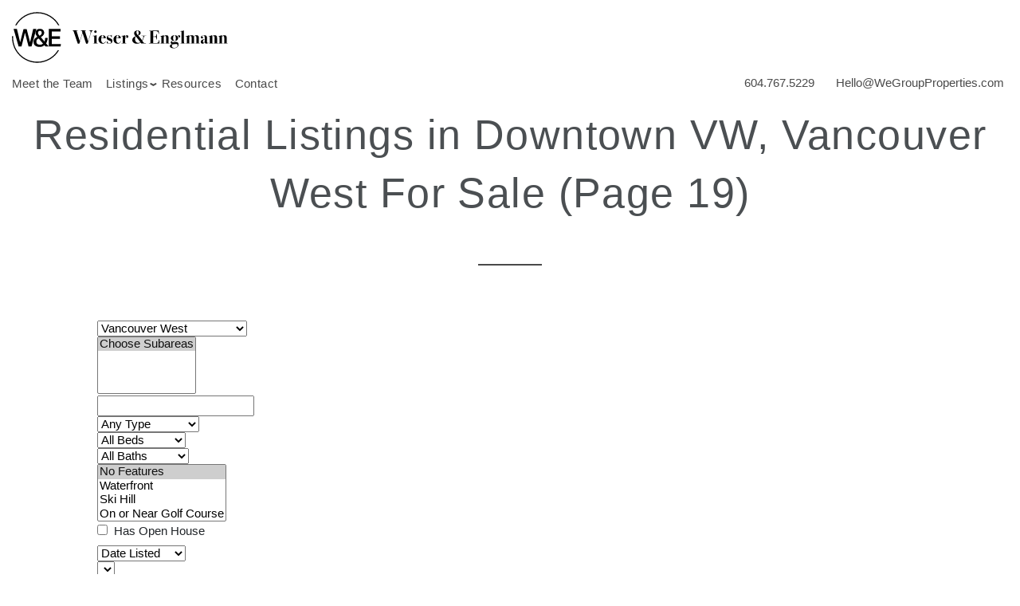

--- FILE ---
content_type: text/html; charset=utf-8
request_url: https://www.wegroupproperties.com/listings/city-Vancouver+West/area-Downtown+VW/page-19/
body_size: 30627
content:
<!DOCTYPE html>
<html lang="en">

	<head>
		<meta http-equiv="X-UA-Compatible" content="IE=edge" />
		<meta http-equiv="Content-Type" content="text/html; charset=UTF-8" />
		<meta name="viewport" content="width=device-width, initial-scale=1, maximum-scale=5" user-scalable="yes">
		
		
<title> Residential Listings in Downtown VW, Vancouver West For Sale - Wieser & Englmann (19)</title>
<meta name="title" property="og:title" content=" Residential Listings in Downtown VW, Vancouver West For Sale - Wieser & Englmann (19)">
<meta property="og:site_name" content=" - Wieser & Englmann"/>
<meta name="description" content="You are browsing  Residential Listings in Downtown VW, Vancouver West For Sale on Wieser & Englmann." />
<meta property="og:type" content="website" />
<meta property="og:image" content="https://dvvjkgh94f2v6.cloudfront.net/8ab08887/263096894/83dcefb7.jpeg?timestamp=1767219864"/>
		<link rel="image_src" href="https://dvvjkgh94f2v6.cloudfront.net/8ab08887/263096894/83dcefb7.jpeg?timestamp=1767219864" / ><meta property="og:url" content="https://www.wegroupproperties.com/listings/city-Vancouver+West/area-Downtown+VW/page-19/"/>
    <link rel="canonical" href="https://www.wegroupproperties.com/listings/city-Vancouver+West/area-Downtown+VW/page-19/" />
    <meta name="google-site-verification" content="aTQ0POMPnSd-woYLJk9j8THFyGYVentloaJxFQb6dKI" />
<script type="text/javascript">
    window.brixwork_settings = {};// declare new object, not array. Arrays are just numeric indexes only.
    window.brixwork_settings['sitepath'] = 'https://www.wegroupproperties.com/';
    window.brixwork_settings['templatepath'] = 'https://www.wegroupproperties.com/templates/main/';
    window.brixwork_settings['master_url'] = 'https://dlake5t2jxd2q.cloudfront.net/';
    window.brixwork_settings['cloudfront_url'] = 'https://dyhx7is8pu014.cloudfront.net/';
    window.brixwork_settings['spark_enabled'] = false;



        // declare blank object first.
    window.brixwork_modal_contact_settings = new Array();// declare new object, not array. Arrays are just numeric indexes only.


    </script>		
		<link rel="icon" type="image/png" href="https://www.wegroupproperties.com/templates/main/images/favicon.png" />

        <link rel="stylesheet" type="text/css" media="all" href="https://www.wegroupproperties.com/templates/main/sass/root.css?v=5.080" />
        <link rel="stylesheet" type="text/css" media="all" href="https://dlake5t2jxd2q.cloudfront.net/css/common.css?v=5.080" />
		<link rel="stylesheet" type="text/css" media="all" href="https://dlake5t2jxd2q.cloudfront.net/css/common_mobile.css?v=5.080" />
		<link rel="stylesheet" type="text/css" media="all" href="https://dlake5t2jxd2q.cloudfront.net/css/jquery.fancybox.css?v=5.080" />
		<link rel="stylesheet" type="text/css" media="all" href="https://dlake5t2jxd2q.cloudfront.net/css/jquery.fancybox-buttons.css?v=5.080" />
		<link rel="stylesheet" type="text/css" media="all" href="https://www.wegroupproperties.com/templates/main/sass/layout.css?v=5.080" />
		<link rel="stylesheet" type="text/css" media="all" href="https://www.wegroupproperties.com/templates/main/sass/jquery-ui.css?v=5.080" />
        <link href="https://fonts.googleapis.com/css?family=Prata|Roboto+Condensed:300,400,700|Roboto:400,500&display=swap" rel="stylesheet">

					<link rel="stylesheet" type="text/css" media="all" href="https://dlake5t2jxd2q.cloudfront.net//css/yaletown2//fav_N_rec_gallery_overlay.min.css?v=5.080" />
		<script type="text/javascript" src="https://ajax.googleapis.com/ajax/libs/jquery/3.3.1/jquery.min.js"></script><script type="text/javascript" src="https://ajax.googleapis.com/ajax/libs/jqueryui/1.12.1/jquery-ui.min.js"></script><link rel="stylesheet" type="text/css" media="all" href="https://dlake5t2jxd2q.cloudfront.net/css/owl.carousel.min.css?v=5.080" />
<link rel="stylesheet" type="text/css" media="all" href="https://dlake5t2jxd2q.cloudfront.net/css/owl.theme.default.min.css?v=5.080" />
<script src="https://dlake5t2jxd2q.cloudfront.net/js/owl.carousel.min.js?v=5.080" type="text/javascript" ></script>
    <link rel="stylesheet" type="text/css" href="https://dlake5t2jxd2q.cloudfront.net/css/layerslider6.css?v=5.080" />
    <script src="https://dlake5t2jxd2q.cloudfront.net/js/layerslider6/greensock.js?v=5.080" type="text/javascript" ></script>
    <script src="https://dlake5t2jxd2q.cloudfront.net/js/layerslider6/layerslider.transitions.js?v=5.080" type="text/javascript" ></script>
    <script src="https://dlake5t2jxd2q.cloudfront.net/js/layerslider6/layerslider.kreaturamedia.jquery.js?v=5.080" type="text/javascript" ></script>
    <link rel="stylesheet" type="text/css" media="all" href="https://dlake5t2jxd2q.cloudfront.net/css/PhotoSwipe/photoswipe.css?v=5.080" />
<link rel="stylesheet" type="text/css" media="all" href="https://dlake5t2jxd2q.cloudfront.net/css/PhotoSwipe/default-skin.css?v=5.080" />


<script type="text/javascript" src="https://dlake5t2jxd2q.cloudfront.net/js/PhotoSwipe/promise.js?v=5.080"></script>
<script type="text/javascript" src="https://dlake5t2jxd2q.cloudfront.net/js/PhotoSwipe/photoswipe.min.js?v=5.080"></script>
<script type="text/javascript" src="https://dlake5t2jxd2q.cloudfront.net/js/PhotoSwipe/photoswipe-ui-default.min.js?v=5.080"></script>
<script type="text/javascript" src="https://dlake5t2jxd2q.cloudfront.net/js/PhotoSwipe/brix_photoSwipe_API.js?v=5.080"></script>
		        <script type="text/javascript" src="https://maps.googleapis.com/maps/api/js?key=AIzaSyCFFyAfiw8dPV4XpOc-mIdM3iH6iNwZJkc&v=3"></script>
        	</head>

	<body id="listings_5" class="pagetype_listings" data-type="listings" data-pageid="5" data-sessionid="e9156b60b56191886945b14818638912">
        <!-- Load Facebook SDK for JavaScript -->
        <div id="fb-root"></div>
        <script async defer crossorigin="anonymous" src="https://connect.facebook.net/en_US/sdk.js#xfbml=1&version=v21.0"></script>
        		<div id="bodywrap" class="">
			
<header class="brix_nav ">
		<div id="menu_overlay"></div>
		<div id="topbar_real"></div>

	<div id="topbar">
        <div class="logo_section">
            <div id="logo">
                <a href="/" title="Wieser & Englmann" aria-label="link to Wieser & Englmann home">
                    <?xml version="1.0" encoding="UTF-8"?>
<svg width="713px" height="168px" viewBox="0 0 713 168" version="1.1" xmlns="http://www.w3.org/2000/svg" xmlns:xlink="http://www.w3.org/1999/xlink">
    <!-- Generator: Sketch 63.1 (92452) - https://sketch.com -->
    <title>Header Logo</title>
    <desc>Created with Sketch.</desc>
    <defs>
        <polygon id="path-1" points="0.00128583657 0.774930838 157.228238 0.774930838 157.228238 168.015978 0.00128583657 168.015978"></polygon>
    </defs>
    <g id="Desktop" stroke="none" stroke-width="1" fill="none" fill-rule="evenodd">
        <g id="logo" transform="translate(-243.000000, -231.000000)">
            <g id="Header-Logo" transform="translate(243.000000, 229.611276)">
                <g id="Logo/Horizontal" transform="translate(0.000000, 0.900365)">
                    <g id="Group-42">
                        <path d="M266.824718,61.8858567 L266.703849,61.8858567 C264.816241,61.8858567 262.622604,63.590876 259.639463,73.4583858 L250.260571,104.272173 C250.198851,104.516482 250.077982,104.639923 249.712804,104.639923 L245.204661,104.639923 C244.901204,104.639923 244.780335,104.578202 244.656895,104.272173 L233.266955,70.1074957 L233.086938,70.1074957 L222.73081,104.272173 C222.671661,104.516482 222.548221,104.639923 222.185615,104.639923 L217.677472,104.639923 C217.374015,104.639923 217.253146,104.578202 217.129706,104.272173 L203.731289,64.7481289 C202.877493,62.2536059 202.512316,61.8858567 201.537652,61.8858567 L200.32125,61.8858567 C199.953501,61.8858567 199.773484,61.7649881 199.773484,61.5206791 C199.773484,61.2789418 199.894353,61.1555015 200.32125,61.1555015 L216.702808,61.1555015 C217.067986,61.1555015 217.253146,61.2789418 217.253146,61.5206791 C217.253146,61.7649881 217.129706,61.8858567 216.702808,61.8858567 L214.326582,61.8858567 C213.29277,61.8858567 212.92502,62.3719029 213.719667,64.7481289 L224.014075,96.9043298 L224.1298,96.9043298 L231.196758,73.1523567 C232.719188,67.8521384 232.963497,61.8858567 228.578795,61.8858567 L227.424113,61.8858567 C226.994644,61.8858567 226.812055,61.7649881 226.812055,61.5206791 C226.812055,61.2789418 226.935496,61.1555015 227.424113,61.1555015 L244.168277,61.1555015 C244.595175,61.1555015 244.780335,61.2789418 244.780335,61.5206791 C244.780335,61.7649881 244.656895,61.8858567 244.168277,61.8858567 L241.853771,61.8858567 C240.819959,61.8858567 240.454781,62.3127544 241.249428,64.7481289 L251.538692,96.9043298 L251.662133,96.9043298 L258.726519,73.1523567 C260.308098,67.8521384 260.493258,61.8858567 256.105984,61.8858567 L254.887011,61.8858567 C254.524405,61.8858567 254.341816,61.7649881 254.341816,61.5206791 C254.341816,61.2789418 254.462685,61.1555015 254.887011,61.1555015 L266.824718,61.1555015 C267.251615,61.1555015 267.434204,61.2789418 267.434204,61.5206791 C267.434204,61.7649881 267.310764,61.8858567 266.824718,61.8858567" id="Fill-1" fill="#FFFFFF"></path>
                        <path d="M279.756119,65.1655114 C279.756119,66.302191 279.360081,67.2768551 278.570577,68.0920755 C277.778502,68.9021525 276.824411,69.3059052 275.705734,69.3059052 C274.543337,69.3059052 273.56353,68.9227259 272.774026,68.1512239 C271.987094,67.379722 271.591057,66.4024862 271.591057,65.2246599 C271.591057,64.0905521 271.987094,63.1570347 272.774026,62.4266795 C273.56353,61.6937527 274.581912,61.3285751 275.829174,61.3285751 C276.950423,61.3285751 277.883941,61.6937527 278.632298,62.4266795 C279.380654,63.1570347 279.756119,64.067407 279.756119,65.1655114 M284.017381,103.786899 C284.017381,104.069783 283.837364,104.213796 283.469615,104.213796 L275.402276,104.213796 L269.572293,104.213796 L268.664492,104.213796 L268.119298,104.213796 C267.63068,104.213796 267.386371,104.085213 267.386371,103.82033 C267.386371,103.630027 267.856987,103.514301 268.787933,103.480869 C270.168921,103.444866 270.98157,103.287994 271.228451,103.025683 C271.470188,102.758229 271.591057,101.953296 271.591057,100.603167 L271.591057,83.0309247 C271.591057,81.4802058 271.45733,80.5518318 271.195019,80.243231 C270.930137,79.9397736 270.130346,79.7880449 268.787933,79.7880449 C267.936709,79.7880449 267.440376,79.7674715 267.296362,79.723753 C267.15492,79.685178 267.082914,79.5437359 267.082914,79.299427 C267.082914,79.0165429 267.386371,78.8699576 267.998429,78.8699576 C272.465425,78.8313825 276.281788,78.1396024 279.45009,76.7997607 C279.532383,77.2883786 279.632678,78.6256486 279.756119,80.8218575 L279.756119,88.5574503 L279.756119,100.011682 C279.756119,101.672983 279.907847,102.650219 280.211305,102.935675 C280.514762,103.218559 281.561433,103.362572 283.348746,103.362572 C283.793646,103.362572 284.017381,103.501443 284.017381,103.786899" id="Fill-3" fill="#FFFFFF"></path>
                        <path d="M302.413845,86.0603556 C302.454992,82.9563462 302.231256,80.7987124 301.74521,79.5874544 C301.259164,78.3813397 300.405368,77.7769965 299.186395,77.7769965 C296.707302,77.7769965 295.287739,80.5389734 294.922561,86.0603556 L300.284499,86.0603556 L302.413845,86.0603556 Z M310.090289,96.7225125 C310.090289,97.6123114 309.560524,98.7927093 308.506139,100.255991 C306.230208,103.380574 303.26764,104.944151 299.610721,104.944151 C295.508902,104.944151 292.140011,103.645457 289.501474,101.045495 C286.857794,98.4455335 285.538526,95.1152168 285.538526,91.0545449 C285.538526,87.0787382 286.819219,83.7561365 289.380605,81.0944548 C291.93942,78.4353448 295.123152,77.1057898 298.942086,77.1057898 C301.542048,77.1057898 303.753687,77.6741296 305.579574,78.8133808 C307.611196,80.0709289 308.930465,81.8788151 309.539951,84.2344677 C309.701967,84.9622512 309.825407,85.8366201 309.905129,86.8550026 C308.971611,86.9630129 305.216969,87.0427348 298.638629,87.0967399 C297.622818,87.0967399 296.344696,87.135315 294.801692,87.2176086 C294.678252,88.6757472 294.616532,89.905007 294.616532,90.9208179 C294.616532,95.6501248 295.611769,99.0087299 297.602244,100.99149 C298.780071,102.164173 300.220208,102.750514 301.927799,102.750514 C303.347362,102.750514 304.718064,102.264468 306.039904,101.289804 C307.359172,100.31514 308.362125,99.0575917 309.053905,97.5120161 C309.377936,96.7405142 309.642818,96.3547632 309.848552,96.3547632 C310.007996,96.3547632 310.090289,96.4756318 310.090289,96.7225125 L310.090289,96.7225125 Z" id="Fill-5" fill="#FFFFFF"></path>
                        <path d="M331.654026,95.7445052 C331.654026,98.467907 330.825947,100.671831 329.162074,102.353705 C327.503345,104.043294 325.35857,104.884231 322.727748,104.884231 C321.429053,104.884231 319.893764,104.557629 318.111595,103.909567 C316.653456,103.382374 315.704509,103.117492 315.259609,103.117492 C314.490679,103.117492 313.984059,103.410663 313.742322,103.999576 C313.498013,104.588489 313.315424,104.884231 313.194556,104.884231 C312.952819,104.884231 312.829378,104.740218 312.829378,104.454762 C312.829378,104.207881 312.860238,103.82213 312.927102,103.289794 C313.024825,102.513149 313.071115,101.16302 313.071115,99.2419806 L313.071115,98.6273508 L313.071115,97.2823657 L313.071115,96.2356947 C313.071115,95.7907953 313.173982,95.5644881 313.377145,95.5644881 C313.618882,95.5644881 313.804042,95.8679455 313.922339,96.4748603 C314.287517,98.6299224 315.316186,100.427522 317.018634,101.867659 C318.715938,103.310368 320.616404,104.030436 322.717461,104.030436 C324.05216,104.030436 325.134834,103.613825 325.962913,102.780603 C326.790992,101.949952 327.207603,100.862135 327.207603,99.5248647 C327.207603,98.467907 326.81928,97.5729648 326.047778,96.8426096 C325.479438,96.3154166 323.957008,95.6467816 321.480487,94.8341329 C318.435626,93.818322 316.231702,92.5864906 314.871287,91.1463536 C313.5083,89.703645 312.829378,87.8674704 312.829378,85.6326864 C312.829378,83.2384587 313.642027,81.2068369 315.267324,79.5429644 C316.892622,77.8765202 318.880525,77.0458698 321.236178,77.0458698 C322.128548,77.0458698 323.671552,77.3287539 325.865189,77.8996653 C326.191792,77.9793872 326.436101,78.0179623 326.595544,78.0179623 C327.490487,78.0179623 328.161693,77.4727676 328.606593,76.3746631 C328.688886,76.1740726 328.791753,76.0712057 328.912622,76.0712057 C329.195506,76.0712057 329.33952,76.312943 329.33952,76.8015609 L329.2778,77.9588138 C329.236653,78.1182575 329.216079,78.4062849 329.216079,78.8126093 C329.216079,80.4764818 329.318946,82.1840727 329.522109,83.9276671 L329.522109,84.2336962 C329.522109,84.5551554 329.398668,84.7197424 329.154359,84.7197424 C328.951197,84.7197424 328.791753,84.5371537 328.668313,84.1719761 C327.490487,80.0315823 325.093687,77.9588138 321.480487,77.9588138 C320.138073,77.9588138 319.034825,78.3239914 318.160457,79.0569182 C317.288659,79.7872734 316.851475,80.7207907 316.851475,81.8574702 C316.851475,82.9144279 317.216653,83.74765 317.947008,84.3545649 C318.679935,84.9640514 320.099498,85.6532598 322.210842,86.4247617 C325.906336,87.7260283 328.403431,89.0247233 329.702126,90.3259899 C331.003392,91.6221131 331.654026,93.432571 331.654026,95.7445052" id="Fill-7" fill="#FFFFFF"></path>
                        <path d="M351.996474,86.0603556 C352.037621,82.9563462 351.816457,80.7987124 351.327839,79.5874544 C350.841793,78.3813397 349.987998,77.7769965 348.769025,77.7769965 C346.289932,77.7769965 344.870368,80.5389734 344.505191,86.0603556 L349.864557,86.0603556 L351.996474,86.0603556 Z M359.672919,96.7225125 C359.672919,97.6123114 359.145726,98.7927093 358.09134,100.255991 C355.815409,103.380574 352.85027,104.944151 349.195922,104.944151 C345.094104,104.944151 341.725212,103.645457 339.084104,101.045495 C336.442995,98.4455335 335.123727,95.1152168 335.123727,91.0545449 C335.123727,87.0787382 336.40442,83.7561365 338.963235,81.0944548 C341.52205,78.4353448 344.708353,77.1057898 348.524716,77.1057898 C351.124677,77.1057898 353.336316,77.6741296 355.164776,78.8133808 C357.193826,80.0709289 358.515666,81.8788151 359.125152,84.2344677 C359.287168,84.9622512 359.410608,85.8366201 359.49033,86.8550026 C358.556813,86.9630129 354.799598,87.0427348 348.221258,87.0967399 C347.208019,87.0967399 345.927326,87.135315 344.384322,87.2176086 C344.260882,88.6757472 344.201733,89.905007 344.201733,90.9208179 C344.201733,95.6501248 345.194399,99.0087299 347.187446,100.99149 C348.3627,102.164173 349.805409,102.750514 351.513,102.750514 C352.932563,102.750514 354.300694,102.264468 355.622533,101.289804 C356.941802,100.31514 357.944754,99.0575917 358.639106,97.5120161 C358.960565,96.7405142 359.225448,96.3547632 359.431181,96.3547632 C359.590625,96.3547632 359.672919,96.4756318 359.672919,96.7225125 L359.672919,96.7225125 Z" id="Fill-9" fill="#FFFFFF"></path>
                        <path d="M384.466419,81.612647 C384.466419,82.7904733 384.119243,83.7548507 383.430035,84.5057792 C382.738255,85.2592795 381.843313,85.6321721 380.750352,85.6321721 C378.556715,85.6321721 377.45861,84.6189329 377.45861,82.5873111 C377.45861,81.8981027 377.723492,81.2063226 378.253257,80.5171142 C378.376697,80.3576705 378.433274,80.2110851 378.433274,80.0902165 C378.433274,79.7250389 378.173535,79.5424501 377.654057,79.5424501 C376.288499,79.5424501 375.249543,80.6148378 374.529474,82.7621849 C374.125722,83.9760146 373.927703,86.9540121 373.927703,91.6936056 L373.927703,96.1297418 L373.927703,101.478822 C373.927703,102.569211 374.475469,103.158124 375.571002,103.237846 C376.221635,103.278993 376.993137,103.299567 377.885508,103.299567 C378.332979,103.340713 378.556715,103.482155 378.556715,103.726464 C378.556715,104.050495 378.376697,104.21251 378.008948,104.21251 L376.792547,104.21251 L371.489757,104.21251 L368.750925,104.21251 L365.765212,104.21251 L363.448135,104.21251 L362.049145,104.21251 C361.599102,104.21251 361.377938,104.081355 361.377938,103.819044 C361.377938,103.554162 361.663394,103.420435 362.231733,103.420435 C363.895606,103.38186 364.90113,103.206986 365.245734,102.903529 C365.590339,102.600071 365.765212,101.702557 365.765212,100.203272 L365.703492,83.7985691 C365.703492,82.4175807 365.510617,81.4660616 365.124866,80.9388686 C364.739115,80.4142473 363.875033,80.0902165 362.537763,79.9667762 C361.480805,79.8921976 360.881605,79.8356208 360.737591,79.7970457 C360.598721,79.7584706 360.524142,79.6273153 360.524142,79.3958647 C360.524142,79.1695575 360.68873,79.0564039 361.01276,79.0564039 L362.049145,79.0564039 L363.268118,79.0564039 C366.395272,79.0564039 369.764164,78.4057706 373.377365,77.104504 C373.583099,77.9171527 373.685966,78.85067 373.685966,79.9076277 L373.685966,82.4664424 C374.454896,80.4965408 375.298405,79.1129807 376.211349,78.3106187 C377.126864,77.505685 378.312406,77.104504 379.775688,77.104504 C381.156676,77.104504 382.280497,77.5314017 383.157438,78.3826255 C384.026663,79.236421 384.466419,80.313952 384.466419,81.612647" id="Fill-11" fill="#FFFFFF"></path>
                        <path d="M418.335097,69.9799407 C418.335097,64.9008863 417.074978,62.3626449 414.554738,62.3626449 C412.16051,62.3626449 410.96211,64.0676642 410.96211,67.4802744 C410.96211,69.0644251 411.409582,70.7308693 412.301952,72.4770353 C413.194323,74.2206297 414.331002,75.66591 415.711991,76.8000179 C417.458157,75.5836165 418.335097,73.3102574 418.335097,69.9799407 M423.874481,99.9476477 C417.501875,91.3788329 412.625983,85.1450972 409.257091,81.2490124 C407.225469,82.7508695 406.209659,85.6542885 406.209659,89.961841 C406.209659,93.4516014 407.264045,96.4038822 409.37796,98.8238266 C411.489303,101.238628 414.089265,102.444742 417.175273,102.444742 C419.857528,102.444742 422.087168,101.616664 423.874481,99.9476477 M443.249467,78.962795 C443.249467,79.1942455 441.966202,79.3665476 439.407387,79.4797013 C437.990395,79.5645665 437.10574,79.7265819 436.758564,79.9708908 C436.41396,80.2151998 436.141362,80.8684048 435.9382,81.9279341 C434.883814,87.4827481 432.991063,91.7877289 430.275376,94.8505916 L430.699702,95.5243699 L431.977823,97.6048535 L433.317665,99.6261886 C434.210036,100.976317 435.12298,101.860973 436.059069,102.290442 C436.995158,102.71734 438.677032,102.99508 441.114978,103.118521 C442.048495,103.154524 442.513968,103.365401 442.513968,103.748581 C442.513968,104.016035 442.110215,104.152333 441.300138,104.152333 L437.643219,104.152333 L434.660078,104.152333 L426.433296,104.152333 C425.826381,102.997652 425.237468,101.940694 424.669128,100.984032 C421.498255,103.666287 417.399008,105.006129 412.363672,105.006129 C407.894104,105.006129 404.268045,103.897738 401.488067,101.686099 C398.708088,99.4718882 397.316813,96.5787559 397.316813,93.0041303 C397.316813,90.0415628 398.18861,87.5650416 399.937348,85.5719949 C401.680942,83.5840916 404.545786,81.7967788 408.526736,80.2126281 C407.022307,78.710771 405.96535,77.5715198 405.358435,76.8000179 C403.977446,75.0564235 403.285666,72.9630815 403.285666,70.5277071 C403.285666,67.8068769 404.301477,65.5926663 406.333099,63.8876471 C408.362149,62.1826278 411.000686,61.3288323 414.25128,61.3288323 C417.419582,61.3288323 419.988683,62.0720458 421.956013,63.5584729 C423.928486,65.0474716 424.913437,66.9736548 424.913437,69.3395941 C424.913437,73.415696 422.148889,76.2291064 416.627506,77.7772537 C418.412248,79.6108566 420.688178,82.2699666 423.450155,85.7571554 C426.212132,89.2417725 428.182034,91.9420293 429.357288,93.8579258 C432.322428,90.4195988 433.806283,86.1609081 433.806283,81.0844253 C433.806283,80.0634711 433.27909,79.5517081 432.219561,79.5517081 C429.012684,79.5928549 427.410532,79.387121 427.410532,78.9370782 C427.410532,78.6079041 428.079167,78.4458887 429.42158,78.4458887 L434.840096,78.4458887 L440.019445,78.4458887 C442.171936,78.4047419 443.249467,78.5796157 443.249467,78.962795" id="Fill-13" fill="#FFFFFF"></path>
                        <path d="M486.559785,93.4917195 C486.559785,93.574013 486.53664,95.4616211 486.498065,99.1571154 C486.456919,101.106444 486.426058,102.508006 486.405485,103.361801 C486.387483,104.213025 486.374625,104.616777 486.374625,104.578202 C475.655891,104.092156 466.274428,103.950714 458.232806,104.153876 L453.115176,104.153876 C452.384821,104.153876 452.019644,103.999576 452.019644,103.690975 C452.019644,103.462096 452.109652,103.328369 452.292241,103.292366 C452.47483,103.253791 453.094603,103.192071 454.151561,103.117492 C456.059742,102.994052 457.093555,102.446285 457.258142,101.474193 C457.337864,100.947 457.37901,100.358087 457.37901,99.7100251 L457.37901,68.8705209 C457.37901,66.4377181 457.358437,65.1004481 457.31729,64.8561392 C457.276143,64.2080775 457.072981,63.7631781 456.710375,63.5214408 C456.345198,63.2771319 455.591698,63.1536915 454.455018,63.1536915 C453.194898,63.1536915 452.56741,62.9736744 452.56741,62.6059252 C452.56741,62.2021725 453.125463,61.9964386 454.244141,61.9964386 C455.357675,61.9964386 456.913538,61.9784369 458.901441,61.9372902 C466.372151,61.7752747 472.48759,61.7315563 477.240042,61.8164215 L481.380436,61.8164215 C482.272806,61.8164215 483.370911,61.7521297 484.672177,61.6338327 L485.219944,68.2713211 C485.423106,70.3852364 485.525973,71.6839313 485.525973,72.1699776 C485.525973,72.5788736 485.320239,72.7794641 484.911343,72.7794641 C484.505019,72.7794641 484.240136,72.2522711 484.116696,71.1978851 C483.748947,68.3947614 482.619982,66.3528529 480.722087,65.0747314 C478.829336,63.7940382 476.028784,63.1562632 472.325575,63.1562632 C471.183752,63.1562632 469.226709,63.2179834 466.457017,63.3362803 L466.457017,81.3097039 C470.947158,81.348279 473.770855,81.0345348 474.933251,80.3658998 C476.098219,79.6946931 476.882579,77.9588138 477.291475,75.1556901 C477.497209,73.6538329 477.803238,72.9003327 478.209563,72.9003327 C478.577312,72.9003327 478.762473,73.268082 478.762473,73.9984371 C478.762473,74.7287923 478.700752,76.2332211 478.577312,78.5065802 C478.538737,79.2806538 478.518164,80.3144664 478.518164,81.6131613 C478.518164,85.1054934 478.556739,87.7466017 478.639032,89.5313429 C478.680179,89.7756518 478.700752,90.0816809 478.700752,90.4468585 C478.700752,90.9354764 478.518164,91.1772137 478.147843,91.1772137 C477.862387,91.1772137 477.679798,91.0846335 477.597505,90.9020447 C477.515211,90.7194559 477.394342,90.0611075 477.229755,88.924428 C476.823431,86.0415824 476.260235,84.2414112 475.547881,83.5316295 C474.830384,82.8244193 473.189657,82.4669568 470.620555,82.4669568 L466.457017,82.4669568 L466.457017,102.934903 L470.36596,102.934903 C474.845814,102.855181 477.576931,102.752314 478.556739,102.631446 C479.775712,102.466859 480.95611,102.019388 482.097933,101.289032 C483.116315,100.478955 483.820954,99.6045865 484.206705,98.6710692 C484.589884,97.7349802 485.009067,96.0093875 485.456538,93.4917195 C485.579978,92.882233 485.78314,92.5787755 486.071168,92.5787755 C486.395198,92.5787755 486.559785,92.882233 486.559785,93.4917195" id="Fill-15" fill="#FFFFFF"></path>
                        <path d="M521.096584,103.78587 C521.096584,104.112472 520.589965,104.271916 519.571582,104.271916 L517.990003,104.271916 L513.726169,104.271916 L511.776841,104.271916 L506.538343,104.271916 C505.970003,104.271916 505.687119,104.122759 505.687119,103.821873 C505.687119,103.554419 505.923713,103.420692 506.402044,103.420692 L506.880375,103.420692 C507.916759,103.420692 508.523674,103.289537 508.706263,103.024655 C508.883708,102.759772 508.973717,101.8494 508.973717,100.301253 L508.973717,88.4818431 C508.973717,84.1151421 508.695976,81.5023222 508.135352,80.6433834 C507.654449,79.9104565 506.79551,79.5427073 505.558535,79.5427073 C504.318989,79.5427073 503.298034,79.9284582 502.498244,80.6948168 C501.701025,81.4663188 501.299844,82.4384112 501.299844,83.6136658 L501.299844,102.024274 C501.379566,102.512892 501.549297,102.826636 501.816751,102.97065 C502.079061,103.10952 502.739981,103.199528 503.794367,103.240675 C504.12097,103.240675 504.282985,103.364115 504.282985,103.605853 C504.282985,103.84759 504.141543,103.989032 503.858659,104.030179 C503.573203,104.068754 502.557393,104.091899 500.811226,104.091899 C499.06506,104.091899 497.622352,104.112472 496.485672,104.153619 C494.25346,104.235913 491.980101,104.271916 489.663023,104.271916 C489.179549,104.271916 488.932668,104.133046 488.932668,103.84759 C488.932668,103.523559 489.552441,103.361544 490.791988,103.361544 C492.028963,103.361544 492.751603,103.119807 492.954765,102.63376 L493.134782,101.785108 L493.134782,87.8080647 C493.134782,83.8785482 493.093635,81.834068 493.013914,81.6720526 C492.890473,81.0651378 492.342707,80.7616803 491.368043,80.7616803 L489.969053,80.7616803 L489.300418,80.7616803 C488.649784,80.7616803 488.325753,80.6279533 488.325753,80.363071 C488.325753,80.0981887 488.567491,79.9438883 489.050965,79.9078848 C493.579682,79.7047227 497.195454,78.7506319 499.903426,77.0456126 C500.227457,76.8835972 500.448621,76.8013037 500.572061,76.8013037 C500.89352,76.8013037 501.055535,77.1279062 501.055535,77.7785395 L501.055535,81.2477265 C503.208026,78.4446028 505.970003,77.0456126 509.341466,77.0456126 C512.831227,77.0456126 515.107157,78.262014 516.161543,80.6973885 C516.609015,81.7131994 516.881612,82.8524506 516.984479,84.1125704 C517.084774,85.3701186 517.138779,87.9700801 517.138779,91.9073117 L517.138779,100.741009 C517.138779,102.001129 517.236503,102.741771 517.442237,102.965506 C517.645399,103.189242 518.303747,103.299824 519.422425,103.299824 C520.538531,103.299824 521.096584,103.461839 521.096584,103.78587" id="Fill-17" fill="#FFFFFF"></path>
                        <path d="M541.137376,87.004674 C541.137376,80.8120851 539.656092,77.7157907 536.690953,77.7157907 C533.725814,77.7157907 532.24453,80.5240577 532.24453,86.1508785 C532.24453,89.530057 532.609708,91.9577165 533.340063,93.4235702 C534.070418,94.8919955 535.291963,95.6249224 536.99441,95.6249224 C538.578561,95.6249224 539.663807,95.0025775 540.25272,93.7604593 C540.844205,92.5183412 541.137376,90.2655556 541.137376,87.004674 M547.047081,110.486621 C547.047081,107.482907 545.277769,105.98105 541.746862,105.98105 C540.039271,105.98105 537.807059,106.202214 535.047654,106.649685 C533.054607,106.976288 531.573323,107.135731 530.598659,107.135731 L529.685715,107.135731 C528.546464,108.51672 527.980696,110.221739 527.980696,112.253361 C527.980696,116.558342 530.781248,118.710832 536.387495,118.710832 C539.39121,118.710832 541.921736,117.918757 543.971359,116.334606 C546.018411,114.750455 547.047081,112.801127 547.047081,110.486621 M555.5156,81.0049606 C555.5156,83.157451 554.476644,84.2349821 552.409019,84.2349821 C550.498266,84.2349821 549.546747,83.3606132 549.546747,81.6118755 C549.546747,81.3289914 549.61361,81.0049606 549.757624,80.6372113 C549.899066,80.2746054 549.971073,80.0097231 549.971073,79.8477077 C549.971073,79.1559276 549.605895,78.8113234 548.872968,78.8113234 C548.384351,78.8113234 547.931736,79.0222006 547.504838,79.45167 C547.077941,79.8785678 546.864492,80.356899 546.864492,80.884092 C546.864492,81.1284009 547.026507,81.5733004 547.350538,82.221362 C548.12204,83.7283625 548.507791,85.1273526 548.507791,86.4234759 C548.507791,89.4709086 547.111372,92.0091499 544.315964,94.0407717 C542.168617,95.5837756 539.540367,96.3552775 536.423499,96.3552775 C535.124804,96.3552775 533.62809,96.0955386 531.928214,95.5734889 C531.483315,95.4449052 531.097564,95.3806134 530.776105,95.3806134 C530.004603,95.3806134 529.343683,95.6172073 528.798488,96.0903952 C528.250722,96.5635831 527.980696,97.1499245 527.980696,97.8519913 C527.980696,99.3307034 529.132806,100.071345 531.442168,100.071345 C533.185762,100.071345 535.775437,99.8270363 539.218908,99.3384184 C540.06756,99.2175497 540.877637,99.1584013 541.649139,99.1584013 C544.362254,99.1584013 546.465882,99.837323 547.965168,101.20031 C549.461882,102.558153 550.21281,104.476621 550.21281,106.955714 C550.21281,110.934093 548.682665,114.102394 545.614659,116.455475 C542.546653,118.811127 538.416546,119.991525 533.219194,119.991525 C529.564847,119.991525 526.671714,119.348607 524.539797,118.067914 C522.405309,116.787221 521.340636,115.025624 521.340636,112.790841 C521.340636,109.416805 523.817157,107.382612 528.7702,106.690832 C525.80506,105.513006 524.323777,103.725693 524.323777,101.321178 C524.323777,98.0705835 526.23453,95.8538013 530.050893,94.6734033 C526.31168,92.7626502 524.447217,90.0778234 524.447217,86.6240664 C524.447217,83.8980929 525.63533,81.5990171 528.011556,79.7294107 C530.38521,77.8572327 533.278343,76.9237153 536.690953,76.9237153 C540.628184,76.9237153 543.693619,78.0192481 545.889828,80.2103136 C547.43026,78.2224103 549.258719,77.2271728 551.370063,77.2271728 C554.13204,77.2271728 555.5156,78.4847209 555.5156,81.0049606" id="Fill-19" fill="#FFFFFF"></path>
                        <path d="M572.266193,103.755781 C572.266193,104.06181 571.497263,104.213539 569.961974,104.213539 C569.594225,104.213539 568.462689,104.172392 566.55965,104.09267 C565.587558,104.048952 564.636039,104.028379 563.710237,104.028379 C562.817866,104.028379 561.159137,104.069525 558.731477,104.151819 L556.910733,104.213539 C556.020934,104.252114 555.576035,104.113244 555.576035,103.786641 C555.576035,103.462611 556.041507,103.321169 556.975025,103.362315 C558.39716,103.403462 559.220095,103.26202 559.443831,102.935418 C559.664995,102.613958 559.778148,101.394985 559.778148,99.2862134 L559.778148,67.2328795 C559.778148,65.8570343 559.634135,65.0315273 559.346107,64.7692166 C559.05808,64.5043343 558.211999,64.3757506 556.813009,64.3757506 C555.78434,64.3757506 555.272577,64.2240219 555.272577,63.9205645 C555.272577,63.5785319 555.797198,63.3830848 556.846441,63.3367947 C561.375157,63.1773509 565.070652,62.4855709 567.940639,61.2691695 L567.940639,82.6500599 L567.940639,97.8152164 C567.940639,100.582337 568.012646,102.194776 568.154088,102.657677 C568.29553,103.125721 568.794434,103.341742 569.645658,103.298023 L571.471546,103.298023 C571.998739,103.298023 572.266193,103.452324 572.266193,103.755781" id="Fill-21" fill="#FFFFFF"></path>
                        <path d="M620.997342,103.906481 C620.997342,104.274231 620.693884,104.415673 620.086969,104.333379 L618.988865,104.333379 L617.222126,104.333379 L612.958291,104.333379 L609.545681,104.333379 L608.632737,104.333379 L607.292896,104.333379 L606.498249,104.333379 C605.93248,104.333379 605.647025,104.21251 605.647025,103.96563 C605.647025,103.762468 606.122784,103.639027 607.076875,103.597881 C608.277846,103.556734 608.877046,103.191556 608.877046,102.494633 L608.877046,88.8107601 C608.877046,84.5957878 608.733033,82.0601181 608.445005,81.2011793 C608.038681,80.0156379 607.015155,79.4215815 605.376999,79.4215815 C603.862284,79.4215815 602.674171,80.0722148 601.815232,81.3786247 C601.447483,81.9083894 601.241749,82.5024459 601.203174,83.1556508 C601.12088,83.9297245 601.079733,86.0307814 601.079733,89.4613934 L601.079733,101.087928 C601.079733,102.314616 601.190315,103.029541 601.414051,103.232703 C601.637786,103.435865 602.399002,103.53616 603.697697,103.53616 C604.065446,103.53616 604.245463,103.639027 604.245463,103.844761 C604.245463,104.173935 604.021727,104.333379 603.576828,104.333379 C603.170504,104.333379 602.843901,104.312806 602.602164,104.274231 L590.785326,104.153362 C590.417576,104.153362 590.234988,104.029922 590.234988,103.785613 C590.234988,103.541304 590.723606,103.420435 591.695698,103.420435 C592.428625,103.420435 592.858094,103.317568 592.976391,103.111834 L593.099832,102.502348 L593.099832,87.5429252 C593.099832,83.7137039 592.876096,81.4043414 592.428625,80.6096944 C591.981154,79.8176191 591.06821,79.4215815 589.687221,79.4215815 C588.023349,79.4215815 586.783802,80.1133615 585.971154,81.502065 C585.68827,82.0318297 585.515967,82.5744527 585.454247,83.1247908 C585.392527,83.6751288 585.364239,85.2772812 585.364239,87.9286762 L585.364239,100.054115 C585.364239,101.931436 585.474821,102.962677 585.695985,103.145266 C585.91972,103.330427 586.477773,103.423007 587.372715,103.423007 L588.285659,103.423007 C588.691984,103.423007 588.897718,103.533589 588.897718,103.757324 C588.897718,104.022207 588.712557,104.153362 588.34738,104.153362 L586.884098,104.153362 L584.327854,104.153362 C581.07726,104.199652 579.354239,104.235656 579.151076,104.261372 C577.199177,104.310234 575.75904,104.333379 574.822951,104.333379 L573.971727,104.333379 C573.444534,104.333379 573.179651,104.173935 573.179651,103.849905 C573.179651,103.564449 573.364812,103.423007 573.72999,103.423007 L575.12898,103.664744 C575.82076,103.708463 576.386528,103.541304 576.836571,103.176126 C577.15803,102.888099 577.322617,102.031732 577.322617,100.601881 L577.322617,90.4977776 C577.322617,84.822095 577.240323,81.7798057 577.078308,81.3734814 C576.754277,81.0057321 575.496729,80.8205716 573.30052,80.8205716 C572.729609,80.8205716 572.449296,80.6791296 572.449296,80.3936739 C572.449296,80.0696431 572.714179,79.9076277 573.241372,79.9076277 C577.302043,79.8279058 580.915244,78.9329636 584.083546,77.2279443 C584.448723,77.0247821 584.713605,76.9244868 584.875621,76.9244868 C585.078783,76.9244868 585.179078,77.0839306 585.179078,77.4105331 C585.179078,78.0200196 585.158505,78.5292109 585.11993,78.9329636 L585.11993,81.4892067 C586.981821,78.4469173 589.738655,76.9244868 593.390431,76.9244868 C597.479391,76.9244868 599.894192,78.5857877 600.621975,81.9186761 C601.555493,80.1287916 602.692172,78.85067 604.026871,78.0791681 C605.366712,77.3076661 607.128308,76.9244868 609.319374,76.9244868 C614.46272,76.9244868 617.039537,79.7764723 617.039537,85.4907301 L617.039537,86.4062457 L617.039537,87.6303621 L617.039537,100.540161 C617.039537,101.846571 617.088399,102.641218 617.193837,102.926674 C617.294132,103.21213 617.625878,103.376717 618.19679,103.417863 C619.009438,103.500157 619.739794,103.53616 620.390427,103.53616 C620.79418,103.53616 620.997342,103.662172 620.997342,103.906481" id="Fill-23" fill="#FFFFFF"></path>
                        <path d="M636.47007,93.6750798 L636.47007,90.691939 C632.530267,91.4634409 630.560365,93.6956532 630.560365,97.3911475 C630.560365,100.235418 631.537601,101.654982 633.484358,101.654982 C634.582462,101.654982 635.351392,101.045495 635.798864,99.8290936 C636.246335,98.6075489 636.47007,96.5579254 636.47007,93.6750798 M649.202424,100.927198 C649.202424,101.258944 648.875821,101.711558 648.225188,102.290185 C646.481594,103.897481 644.329103,104.699843 641.770289,104.699843 C640.103844,104.699843 638.895158,104.347523 638.144229,103.6506 C637.393301,102.953676 636.896968,101.6987 636.652659,99.8882421 C634.824199,103.218559 632.329677,104.882431 629.158804,104.882431 C627.415209,104.882431 626.003361,104.334665 624.928401,103.239132 C623.85087,102.143599 623.313391,100.721464 623.313391,98.9752981 C623.313391,93.8576686 627.700665,90.833381 636.47007,89.897292 L636.47007,88.6191704 C636.47007,84.5559269 636.326057,82.0588323 636.043173,81.1278866 L635.984024,80.8218575 C635.415684,78.7928074 633.970404,77.7769965 631.65847,77.7769965 C630.316056,77.7769965 629.241097,78.1627475 628.43102,78.9342494 C627.618371,79.7031797 627.209475,80.4541082 627.209475,81.1870351 C627.209475,81.5933594 627.700665,81.8350967 628.675329,81.9199619 C630.133468,82.0408305 630.863823,82.9332011 630.863823,84.5970736 C630.863823,85.4920159 630.570652,86.2300861 629.984311,86.8215709 C629.392826,87.410484 628.631611,87.7062265 627.700665,87.7062265 C626.520267,87.7062265 625.55589,87.3487639 624.804961,86.6389821 C624.054032,85.9292003 623.675996,85.026543 623.675996,83.9284386 C623.675996,82.1822726 624.550365,80.6006936 626.296531,79.1759867 C628.042697,77.7589948 630.33663,77.0440696 633.1809,77.0440696 C637.403588,77.0440696 640.348153,77.7949982 642.012026,79.299427 C643.354439,80.5569751 644.025646,82.7506123 644.025646,85.8777669 L644.025646,96.2956147 C644.025646,98.3246648 644.043648,99.5050628 644.084794,99.8290936 C644.287957,101.534113 644.87687,102.387908 645.851534,102.387908 C646.540742,102.387908 647.394538,101.89929 648.41292,100.922055 C648.613511,100.721464 648.772955,100.618597 648.896395,100.618597 C649.099557,100.618597 649.202424,100.721464 649.202424,100.927198" id="Fill-25" fill="#FFFFFF"></path>
                        <path d="M681.183237,103.78587 C681.183237,104.112472 680.674045,104.271916 679.658235,104.271916 L678.076656,104.271916 L673.812822,104.271916 L671.863493,104.271916 L666.622423,104.271916 C666.056655,104.271916 665.773771,104.122759 665.773771,103.821873 C665.773771,103.554419 666.010365,103.420692 666.488696,103.420692 L666.967028,103.420692 C668.003412,103.420692 668.610327,103.289537 668.790344,103.024655 C668.970361,102.759772 669.06037,101.8494 669.06037,100.301253 L669.06037,88.4818431 C669.06037,84.1151421 668.782629,81.5023222 668.222004,80.6433834 C667.741101,79.9104565 666.882162,79.5427073 665.645188,79.5427073 C664.40307,79.5427073 663.384687,79.9284582 662.584897,80.6948168 C661.785106,81.4663188 661.386497,82.4384112 661.386497,83.6136658 L661.386497,102.024274 C661.466219,102.512892 661.635949,102.826636 661.903403,102.97065 C662.165714,103.10952 662.826634,103.199528 663.88102,103.240675 C664.207622,103.240675 664.369638,103.364115 664.369638,103.605853 C664.369638,103.84759 664.228196,103.989032 663.945312,104.030179 C663.659856,104.068754 662.644045,104.091899 660.897879,104.091899 C659.151713,104.091899 657.709004,104.112472 656.572325,104.153619 C654.340113,104.235913 652.066754,104.271916 649.749676,104.271916 C649.26363,104.271916 649.019321,104.133046 649.019321,103.84759 C649.019321,103.523559 649.636522,103.361544 650.878641,103.361544 C652.115615,103.361544 652.838255,103.119807 653.041418,102.63376 L653.221435,101.785108 L653.221435,87.8080647 C653.221435,83.8785482 653.180288,81.834068 653.100566,81.6720526 C652.977126,81.0651378 652.429359,80.7616803 651.454695,80.7616803 L650.055705,80.7616803 L649.38707,80.7616803 C648.733865,80.7616803 648.412406,80.6279533 648.412406,80.363071 C648.412406,80.0981887 648.654143,79.9438883 649.137618,79.9078848 C653.666334,79.7047227 657.282107,78.7506319 659.990078,77.0456126 C660.314109,76.8835972 660.535273,76.8013037 660.656142,76.8013037 C660.980173,76.8013037 661.142188,77.1279062 661.142188,77.7785395 L661.142188,81.2477265 C663.292107,78.4446028 666.056655,77.0456126 669.428119,77.0456126 C672.917879,77.0456126 675.191238,78.262014 676.248196,80.6973885 C676.695667,81.7131994 676.968264,82.8524506 677.071131,84.1125704 C677.171427,85.3701186 677.225432,87.9700801 677.225432,91.9073117 L677.225432,100.741009 C677.225432,102.001129 677.323155,102.741771 677.526318,102.965506 C677.732051,103.189242 678.3904,103.299824 679.509078,103.299824 C680.625184,103.299824 681.183237,103.461839 681.183237,103.78587" id="Fill-27" fill="#FFFFFF"></path>
                        <path d="M713.042667,103.78587 C713.042667,104.112472 712.533475,104.271916 711.517664,104.271916 L709.933514,104.271916 L705.672251,104.271916 L703.720351,104.271916 L698.484425,104.271916 C697.913513,104.271916 697.630629,104.122759 697.630629,103.821873 C697.630629,103.554419 697.869795,103.420692 698.348126,103.420692 L698.826457,103.420692 C699.86027,103.420692 700.469757,103.289537 700.652345,103.024655 C700.829791,102.759772 700.919799,101.8494 700.919799,100.301253 L700.919799,88.4818431 C700.919799,84.1151421 700.639487,81.5023222 700.081434,80.6433834 C699.597959,79.9104565 698.739021,79.5427073 697.502046,79.5427073 C696.265071,79.5427073 695.244117,79.9284582 694.444326,80.6948168 C693.644536,81.4663188 693.245927,82.4384112 693.245927,83.6136658 L693.245927,102.024274 C693.325649,102.512892 693.495379,102.826636 693.760261,102.97065 C694.022572,103.10952 694.683492,103.199528 695.74045,103.240675 C696.06448,103.240675 696.229068,103.364115 696.229068,103.605853 C696.229068,103.84759 696.085054,103.989032 695.80217,104.030179 C695.519286,104.068754 694.503475,104.091899 692.757309,104.091899 C691.011143,104.091899 689.568434,104.112472 688.431755,104.153619 C686.199542,104.235913 683.926183,104.271916 681.609106,104.271916 C681.12306,104.271916 680.878751,104.133046 680.878751,103.84759 C680.878751,103.523559 681.495952,103.361544 682.73807,103.361544 C683.972473,103.361544 684.697685,103.119807 684.898276,102.63376 L685.080865,101.785108 L685.080865,87.8080647 C685.080865,83.8785482 685.039718,81.834068 684.959996,81.6720526 C684.836556,81.0651378 684.288789,80.7616803 683.314125,80.7616803 L681.915135,80.7616803 L681.243928,80.7616803 C680.595867,80.7616803 680.269264,80.6279533 680.269264,80.363071 C680.269264,80.0981887 680.511001,79.9438883 680.994476,79.9078848 C685.523192,79.7047227 689.141536,78.7506319 691.849508,77.0456126 C692.173539,76.8835972 692.394703,76.8013037 692.518143,76.8013037 C692.839602,76.8013037 693.001618,77.1279062 693.001618,77.7785395 L693.001618,81.2477265 C695.151537,78.4446028 697.913513,77.0456126 701.284977,77.0456126 C704.774737,77.0456126 707.05324,78.262014 708.107626,80.6973885 C708.555097,81.7131994 708.827694,82.8524506 708.930561,84.1125704 C709.030856,85.3701186 709.08229,87.9700801 709.08229,91.9073117 L709.08229,100.741009 C709.08229,102.001129 709.182585,102.741771 709.388319,102.965506 C709.588909,103.189242 710.249829,103.299824 711.365936,103.299824 C712.482042,103.299824 713.042667,103.461839 713.042667,103.78587" id="Fill-29" fill="#FFFFFF"></path>
                        <polygon id="Fill-31" fill="#FFFFFF" points="70.1295264 56.4737706 59.7553969 100.287366 48.5840488 56.8003731 38.1379126 56.8003731 27.1182932 100.369659 16.427848 56.4737706 5.42108697 56.4737706 6.2028756 59.2023158 6.2028756 59.2126025 8.04419356 65.6032102 8.04419356 65.6134969 12.0920071 79.695979 19.495854 105.489861 22.0238087 114.290126 31.4927092 114.290126 43.0806683 68.7843699 54.8229279 114.290126 64.6158592 114.290126 80.5756626 56.4737706"></polygon>
                        <path d="M91.8305901,78.3378784 C92.6921006,77.8518322 93.515036,77.2989224 94.2993963,76.6765776 C95.0837566,76.0542327 95.7703933,75.3675959 96.3644498,74.611524 C96.9585063,73.8554521 97.4445526,73.0196584 97.8225885,72.101571 C98.2006245,71.1834837 98.3909283,70.1548145 98.3909283,69.0232783 C98.3909283,66.9710831 97.8508769,65.4075059 96.7707742,64.3274032 C95.6906715,63.2473004 94.2325328,62.7072491 92.3989299,62.7072491 C88.2919679,62.7072491 86.2423444,64.918888 86.2423444,69.3473091 C86.2423444,70.3734067 86.4172182,71.3429275 86.7669657,72.2635865 C87.1192849,73.1816738 87.551326,74.0303259 88.063089,74.8121145 C88.5748519,75.5990465 89.1149033,76.3114 89.683243,76.9594616 C90.2515828,77.6075232 90.7479157,78.175863 91.1825285,78.6619092 L91.8305901,78.3378784 Z M87.9422203,87.4878914 C85.9440303,88.6219993 84.215866,90.0107028 82.760299,91.6591452 C81.3021603,93.305016 80.5718051,95.3186361 80.5718051,97.6897187 C80.5718051,99.2044342 80.7749673,100.605996 81.17872,101.902119 C81.5850443,103.198243 82.2588227,104.306634 83.2051984,105.224721 C84.1490025,106.142808 85.3911206,106.870592 86.9315528,107.410643 C88.4668416,107.950695 90.3981682,108.218149 92.720389,108.218149 C94.9886047,108.218149 96.9045012,107.881259 98.4706501,107.207481 C100.034227,106.533703 101.358639,105.656762 102.438742,104.574088 L87.9422203,87.4878914 Z M107.21691,110.00289 C105.380736,111.620472 103.223102,112.957742 100.738866,114.009556 C98.2546296,115.061371 95.3383523,115.588564 91.9900338,115.588564 C87.9422203,115.588564 84.5964736,115.105089 81.9502219,114.130425 C79.3039703,113.158333 77.1849116,111.893069 75.5930459,110.324349 C73.9986086,108.760772 72.8927891,106.978602 72.2730159,104.97784 C71.650671,102.984794 71.3394986,100.958315 71.3394986,98.9061201 C71.3394986,96.7484864 71.6918178,94.8171598 72.3913129,93.1147122 C73.0959513,91.4148363 74.0243253,89.9026925 75.1867216,88.5808525 C76.3465462,87.2590125 77.6709578,86.0837579 79.1548132,85.0576603 C80.6386686,84.0315627 82.1636708,83.0620419 83.7323914,82.141383 C82.2742527,80.5238006 80.9241243,78.6053324 79.6820062,76.3911218 C78.4398881,74.1794829 77.8201149,71.7749686 77.8201149,69.1852937 C77.8201149,67.295114 78.1698624,65.5386612 78.8719292,63.9236505 C79.5714243,62.3009247 80.5435167,60.9122212 81.7882065,59.7472533 C83.027753,58.5900004 84.5398968,57.6719131 86.3220663,56.9981347 C88.1042357,56.3217847 90.0484206,55.9848955 92.1546209,55.9848955 C96.2024344,55.9848955 99.4556009,56.9698463 101.911549,58.9397479 C104.367497,60.9122212 105.812777,63.4916094 106.244818,66.6753407 C106.352828,67.1073818 106.406833,67.5394229 106.406833,67.971464 L106.406833,69.2675873 C106.298823,70.9957516 105.920787,72.5593289 105.275297,73.9634624 C104.627236,75.3675959 103.801729,76.6354308 102.803919,77.766967 C101.803539,78.9036465 100.643714,79.9297441 99.3218739,80.8478314 C97.9948906,81.7659187 96.6601923,82.6274292 95.3126355,83.4375062 L107.458648,97.7745839 C108.21472,95.8818325 108.741913,93.9942244 109.037655,92.1040447 C109.335969,90.2138649 109.510843,88.2182466 109.564848,86.1094746 L117.907356,86.1094746 C117.850779,89.457793 117.367304,92.6415244 116.449217,95.665812 C115.53113,98.6900996 114.289012,101.470078 112.722863,104.00832 L121.551417,114.29244 L110.860971,114.29244 L107.21691,110.00289 Z" id="Fill-33" fill="#FFFFFF"></path>
                        <polygon id="Fill-35" fill="#FFFFFF" points="131.528222 105.872783 131.528222 88.781443 158.579652 88.781443 158.579652 80.2820633 131.528222 80.2820633 131.528222 64.8880279 160.197235 64.8880279 160.197235 56.4735134 121.722433 56.4735134 121.722433 114.289869 160.595844 114.289869 161.213045 109.779154 161.737667 105.872783"></polygon>
                        <path d="M83.6207808,1.15013795 C52.164075,1.15013795 24.706321,18.6838054 10.5158286,44.4879736 L14.6099322,44.4879736 C28.4018153,20.7128555 54.146835,4.71704858 83.6207808,4.71704858 C113.107585,4.71704858 138.839746,20.7128555 152.631629,44.4879736 L156.73602,44.4879736 C142.558386,18.6838054 115.087773,1.15013795 83.6207808,1.15013795 L83.6207808,1.15013795 Z M151.523238,126.310898 C137.510191,149.072777 112.336083,164.237933 83.6207808,164.237933 C39.5705917,164.237933 3.85776687,128.525108 3.85776687,84.4774908 C3.85776687,82.9859204 3.90662866,81.5174951 3.98635052,80.0362113 L0.419439888,80.0362113 C0.326859655,81.5046367 0.293427905,82.9859204 0.293427905,84.4774908 C0.293427905,130.428146 37.6726969,167.807415 83.6207808,167.807415 C114.341988,167.807415 141.215972,151.112113 155.67649,126.310898 L151.523238,126.310898 Z" id="Fill-37" fill="#FFFFFF"></path>
                        <g id="Group-41" transform="translate(0.000000, 0.082294)">
                            <mask id="mask-2" fill="white">
                                <use xlink:href="#path-1"></use>
                            </mask>
                            <g id="Clip-40"></g>
                            <path d="M152.799817,44.1107092 L156.240715,44.1107092 C141.53846,17.7279145 113.759247,1.35921497 83.6218095,1.35921497 C53.499802,1.35921497 25.7231605,17.7279145 11.0106185,44.1107092 L14.4412305,44.1107092 C28.7474481,19.5769475 55.2356814,4.34235581 83.6218095,4.34235581 C112.005366,4.34235581 138.496171,19.5769475 152.799817,44.1107092 L152.799817,44.1107092 Z M157.228238,44.6970506 L152.462928,44.6970506 L152.380634,44.5504653 C138.197857,20.1092838 111.851065,4.92869728 83.6218095,4.92869728 C55.3899818,4.92869728 29.0406189,20.1092838 14.8604132,44.5504653 L14.775548,44.6970506 L10.023096,44.6970506 L10.2622616,44.2650095 C25.0133787,17.4398871 53.1217661,0.772873499 83.6218095,0.772873499 C114.137283,0.772873499 142.250814,17.4398871 156.991644,44.2650095 L157.228238,44.6970506 Z M0.695637583,80.24786 C0.618487389,81.5259816 0.585055638,82.8863967 0.585055638,84.3959688 C0.585055638,130.182037 37.8331693,167.430151 83.6218095,167.430151 C112.874591,167.430151 140.237194,151.768662 155.165756,126.522546 L151.686282,126.522546 C136.994314,150.271948 111.563038,164.449582 83.6218095,164.449582 C39.4790401,164.449582 3.56819647,128.538738 3.56819647,84.3959688 C3.56819647,83.0664138 3.6041999,81.7059987 3.68135009,80.24786 L0.695637583,80.24786 Z M83.6218095,168.016492 C37.5117102,168.016492 0.00128583657,130.506068 0.00128583657,84.3959688 C0.00128583657,82.765528 0.0424326067,81.3073894 0.129869493,79.9366876 L0.147871205,79.6615186 L4.29597997,79.6615186 L4.27797826,79.9701193 C4.19311304,81.5388399 4.1493946,82.9866919 4.1493946,84.3959688 C4.1493946,128.214707 39.8030709,163.86324 83.6218095,163.86324 C111.411309,163.86324 136.703715,149.73704 151.274815,126.075075 L151.35968,125.936205 L156.178995,125.936205 L155.926971,126.375961 C140.95469,152.061832 113.247484,168.016492 83.6218095,168.016492 L83.6218095,168.016492 Z" id="Fill-39" fill="#FFFFFF" mask="url(#mask-2)"></path>
                        </g>
                    </g>
                </g>
            </g>
        </g>
    </g>
</svg>                                    </a>
            </div>
            
            <div id="hamburger_menu">
                <a title="Open menu">
                    <div class="hamburger_wrapper">
                        <span class="one"></span>
                        <span class="two"></span>
                        <span class="three"></span>
                        <span class="four"></span>
                    </div>
                </a>
            </div>
            <div id="menu" class="horizontal_nav">
                <nav>
                    <ul class="menulv_0 menulv_0" id="nav_ul"><li class="nav_list_item " id="nav_listitem_id_4"><a href="https://www.wegroupproperties.com/about_team/" id="nav_link_id_4" title="We are Wieser & Englmann">Meet the Team</a></li><li class="nav_list_item expandmenu" id="nav_listitem_id_5"><a id="nav_link_id_5" title="Our Featured Listings">Listings<div class="arrow"><span class="right"></span><span class="left"></span></div></a><ul class="menulv_1 menulv_1" id="nav_ul_5"><li class="nav_list_item " id="nav_listitem_id_17"><a href="https://www.wegroupproperties.com/listings/" id="nav_link_id_17" title="Featured Listings">Featured</a></li><li class="nav_list_item " id="nav_listitem_id_38"><a href="https://www.wegroupproperties.com/listings/pageid-38/sold/" id="nav_link_id_38" title="Sold Properties">Sold</a></li><li class="nav_list_item " id="nav_listitem_id_16"><a href="https://www.wegroupproperties.com/mls-search/" id="nav_link_id_16" title="Search The MLS®">MLS® Search</a></li><li class="nav_list_item " id="nav_listitem_id_47"><a href="https://www.wegroupproperties.com/northshore-vancouver" id="nav_link_id_47" title="North Shore & Vancouver">North Shore & Vancouver</a></li><li class="nav_list_item " id="nav_listitem_id_48"><a href="https://www.wegroupproperties.com/squamish-whistler" id="nav_link_id_48" title="Squamish & Whistler">Squamish & Whistler</a></li><li class="nav_list_item " id="nav_listitem_id_49"><a href="https://www.wegroupproperties.com/langley-tricities" id="nav_link_id_49" title="Langley & Tri-Cities">Langley & Tri-Cities</a></li></ul></li><li class="nav_list_item " id="nav_listitem_id_7"><a href="https://www.wegroupproperties.com/links" id="nav_link_id_7" title="Links & Resources">Resources</a></li><li class="nav_list_item " id="nav_listitem_id_9"><a href="https://www.wegroupproperties.com/contact" id="nav_link_id_9" title="Contact Us">Contact</a></li></ul>                </nav>
            </div>
        </div>
		
		<div class="header_contact">
            <div id="menu_contact">
                <a href="tel:604.767.5229" title="Call Wieser & Englmann">604.767.5229</a>
                
	
	<script type="text/javascript">
	document.write("<a href=\"&#x6d;&#00097;&#000105;&#x6c;&#x74;&#x6f;&#x3a;");
		document.write("&#00072;&#101;&#000108;&#x6c;&#000111;&#x40;&#x57;&#101;&#71;&#114;&#000111;&#000117;&#000112;&#00080;&#114;&#000111;&#000112;&#x65;&#000114;&#116;&#105;&#101;&#x73;&#46;&#x63;&#111;&#000109;\"");
		document.write(">&#00072;&#000101;&#000108;&#108;&#x6f;&#x40;&#00087;&#101;&#00071;&#114;&#111;&#000117;&#112;&#00080;&#000114;&#111;&#112;&#101;&#114;&#000116;&#105;&#x65;&#000115;&#x2e;&#00099;&#x6f;&#x6d;</a>");
		</script>            </div>
		</div>
	</div>
    <nav>
        <div id="menu" class="vertical_nav">
            <ul class="menulv_0 menulv_0" id="nav_ul"><li class="nav_list_item " id="nav_listitem_id_4"><a href="https://www.wegroupproperties.com/about_team/" id="nav_link_id_4" title="We are Wieser & Englmann">Meet the Team</a></li><li class="nav_list_item expandmenu" id="nav_listitem_id_5"><a id="nav_link_id_5" title="Our Featured Listings">Listings<div class="arrow"><span class="right"></span><span class="left"></span></div></a><ul class="menulv_1 menulv_1" id="nav_ul_5"><li class="nav_list_item " id="nav_listitem_id_17"><a href="https://www.wegroupproperties.com/listings/" id="nav_link_id_17" title="Featured Listings">Featured</a></li><li class="nav_list_item " id="nav_listitem_id_38"><a href="https://www.wegroupproperties.com/listings/pageid-38/sold/" id="nav_link_id_38" title="Sold Properties">Sold</a></li><li class="nav_list_item " id="nav_listitem_id_16"><a href="https://www.wegroupproperties.com/mls-search/" id="nav_link_id_16" title="Search The MLS®">MLS® Search</a></li><li class="nav_list_item " id="nav_listitem_id_47"><a href="https://www.wegroupproperties.com/northshore-vancouver" id="nav_link_id_47" title="North Shore & Vancouver">North Shore & Vancouver</a></li><li class="nav_list_item " id="nav_listitem_id_48"><a href="https://www.wegroupproperties.com/squamish-whistler" id="nav_link_id_48" title="Squamish & Whistler">Squamish & Whistler</a></li><li class="nav_list_item " id="nav_listitem_id_49"><a href="https://www.wegroupproperties.com/langley-tricities" id="nav_link_id_49" title="Langley & Tri-Cities">Langley & Tri-Cities</a></li></ul></li><li class="nav_list_item " id="nav_listitem_id_7"><a href="https://www.wegroupproperties.com/links" id="nav_link_id_7" title="Links & Resources">Resources</a></li><li class="nav_list_item " id="nav_listitem_id_9"><a href="https://www.wegroupproperties.com/contact" id="nav_link_id_9" title="Contact Us">Contact</a></li><li class="nav_list_item " id="nav_listitem_id_999"><a href="tel:604.767.5229" id="nav_link_id_999" title="Call 604.767.5229">call</a></li><li class="nav_list_item " id="nav_listitem_id_998"><a href="mailto:Hello@WeGroupProperties.com" id="nav_link_id_998" title="eMail Hello@WeGroupProperties.com">eMail</a></li></ul>            <div class="close_button">
                <span class="one"></span>
                <span class="two"></span>
            </div>
            <div class="social_icons">
                
			<div class="social_icon">
				<a href="https://www.instagram.com/wegroupproperties/" title="Wieser & Englmann on Instagram" target="_blank" rel="noreferrer">
					<svg class="footer_social_icon" xmlns="http://www.w3.org/2000/svg" viewBox="0 0 24 24"><path><title>Instagram icon</title></path><path fill="#A6A8AB" d="M12 2.2c3.2 0 3.6 0 4.9.1 1.2.1 1.8.2 2.2.4.6.2 1 .5 1.4.9s.7.8.9 1.4c.2.4.4 1.1.4 2.2.1 1.3.1 1.6.1 4.8s0 3.6-.1 4.9c-.1 1.2-.2 1.8-.4 2.2-.2.6-.5 1-.9 1.4s-.8.7-1.4.9c-.4.2-1.1.4-2.2.4-1.3.1-1.6.1-4.8.1-3.2 0-3.6 0-4.8-.1-1.2-.1-1.8-.2-2.2-.4-.6-.2-1-.5-1.4-.9s-.7-.8-.9-1.4c-.2-.4-.4-1.1-.4-2.2-.1-1.3-.1-1.6-.1-4.8s0-3.6.1-4.8c.1-1.2.2-1.8.4-2.2.2-.6.5-1 .9-1.4s.8-.7 1.4-.9c.4-.2 1.1-.4 2.2-.4 1.1-.2 1.5-.2 4.7-.2M12 0C8.7 0 8.3 0 7.1.1c-1.3 0-2.2.2-3 .5C3.4.9 2.7 1.3 2 2 1.3 2.7.9 3.4.6 4.1.3 4.9.1 5.7 0 7v5s0 3.7.1 4.9c.1 1.3.3 2.1.6 2.9.3.8.7 1.5 1.4 2.1.7.7 1.3 1.1 2.1 1.4.8.3 1.6.5 2.9.6 1.2.1 1.6.1 4.9.1s3.7 0 4.9-.1c1.3-.1 2.1-.3 2.9-.6.8-.3 1.5-.7 2.1-1.4.7-.7 1.1-1.3 1.4-2.1.3-.8.5-1.6.6-2.9.1-1.2.1-1.6.1-4.9s0-3.7-.1-4.9c-.1-1.3-.3-2.1-.6-2.9-.3-.8-.7-1.5-1.4-2.1-.7-.7-1.3-1.1-2.1-1.4-.8-.3-1.6-.5-2.9-.6C15.7 0 15.3 0 12 0zm0 5.8c-3.4 0-6.2 2.8-6.2 6.2s2.8 6.2 6.2 6.2 6.2-2.8 6.2-6.2-2.8-6.2-6.2-6.2M12 16c-2.2 0-4-1.8-4-4s1.8-4 4-4 4 1.8 4 4-1.8 4-4 4zm7.8-10.4c0 .8-.6 1.4-1.4 1.4-.8 0-1.4-.6-1.4-1.4s.6-1.4 1.4-1.4c.8 0 1.4.6 1.4 1.4"/></svg>
				</a>
			</div>							
		            </div>
        </div>
    </nav>
</header>

<main>





<header>
	<div class="container-fluid padding_box_large">
		<div class="row">
			<div class="col-md-12">
				<h1> Residential Listings in Downtown VW, Vancouver West For Sale (Page 19)</h1>
							</div>
		</div>
	</div>
	<hr class="border small" />
</header>


 
	<section id="search_form_section" class="padding_box_medium">
		<div class="container text-center" style="display: none;">
			<div class="row">
                <div class="col-md-12 button_wrapper">
				    <div class="btn btn-yt2 search_form_expand" data-target="#listings_search_form">Refine Search</div>
                </div>
            </div>
		</div>
        
        
        <div id="listings_search_form" class="container-fluid" style="display: block;">
            
<link rel="stylesheet" href="https://fonts.googleapis.com/icon?family=Material+Icons" />

    <link rel="stylesheet" href="https://dlake5t2jxd2q.cloudfront.net//css/yaletown2/listing_search_form_yaletown2.css?v=5.080" />
	<script type="text/javascript">
	window.params_areas = []; // declare array for subareas chosen
		window.params_areas[0] = "Downtown VW";
			

    $(document).ready(function(){
        /*
				var script = document.createElement('script');
				script.src = "/js/listing_search_form_yaletown2.js";
				document.getElementsByTagName('head')[0].appendChild(script);
		*/


		    });
</script>

<style>
  .slider_wrap .ui-slider .ui-slider-handle {
	width:19px;
	height:19px;
	top:-8px;
	border:none;
	margin-left:-8px;
	z-index:9;
  }

  .slider_display_value_container {
	text-align: center;

	-webkit-transition: all 0.5s;
	-moz-transition: all 0.5s;
	transition: all 0.5s;
  }

  .slider_display_value_container p.slider_display_value {
	margin-left:auto;
	margin-right:auto;
	text-align: center;
	display:inline-block;
	width:auto;
	-webkit-transition: all 0.5s;
	-moz-transition: all 0.5s;
	transition: all 0.5s;
	margin-bottom:20px;
  }

  #listing_search_form .slider_wrap {
	margin-bottom:40px;
  }
</style>


<form id="listing_search_form" class="row" method="post" enctype="multipart/form-data">
	    <input type="hidden" name="listing_search_min_sqft" id="listing_search_min_sqft"  autocomplete="off" />
    <input type="hidden" name="listing_search_max_sqft" id="listing_search_max_sqft"  autocomplete="off" />
    <input type="hidden" name="listing_search_min_price" id="listing_search_min_price" value="" autocomplete="off" />
    <input type="hidden" name="listing_search_max_price" id="listing_search_max_price" value="" autocomplete="off" />

    <input type="hidden" id="search_min_price" value="0" autocomplete="off" />
    <input type="hidden" id="search_max_price" value="5000000" autocomplete="off" />
    <input type="hidden" id="search_price_increments" value="20000" autocomplete="off" />

    <input type="hidden" id="default_min_price" value="0" autocomplete="off" />
    <input type="hidden" id="default_max_price" value="5000000" autocomplete="off" />

    <div class="col-md-8 col-sm-12">
        <div class="brixwork_yaletown2_slider_wrap">
            <div class="brixwork_yaletown2_search_slider_min" id="brixwork_yaletown2_price_min_display">&nbsp;</div>
            <div class="brixwork_yaletown2_search_slider_max" id="brixwork_yaletown2_price_max_display">&nbsp;</div>
            <div class="brixwork_yaletown2_slider formcolor" id="brixwork_yaletown2_price_slider"></div>
        </div>
    </div>

    <input type="hidden" id="search_min_sqft" value="0" autocomplete="off" />
    <input type="hidden" id="search_max_sqft" value="5000" autocomplete="off" />
    <input type="hidden" id="search_sqft_increments" value="20" autocomplete="off" />

    <input type="hidden" id="default_min_sqft" value="0" autocomplete="off" />
    <input type="hidden" id="default_max_sqft" value="5000" autocomplete="off" />

    <div class="col-md-4 col-sm-12">
        <div class="brixwork_yaletown2_slider_wrap">
            <div class="brixwork_yaletown2_search_slider_min" id="brixwork_yaletown2_sqft_min_display">&nbsp;</div>
            <div class="brixwork_yaletown2_search_slider_max" id="brixwork_yaletown2_sqft_max_display">&nbsp;</div>
            <div class="brixwork_yaletown2_slider formcolor" id="brixwork_yaletown2_sqft_slider"></div>

        </div>
    </div>

    <div class="col-xs-12">
        <div class="brixwork_yaletown2_city_container">
            <select name="listing_search_city" id="brixwork_yaletown2_listing_search_city" class="brixwork_yaletown2_city_select" data-placeholder="Choose a City" autocomplete="off">
                <option value="" selected="selected">Choose A City</option>
				<option rel="63" value="Abbotsford" >Abbotsford</option><option rel="79" value="Agassiz" >Agassiz</option><option rel="65" value="Burnaby East" >Burnaby East</option><option rel="64" value="Burnaby North" >Burnaby North</option><option rel="59" value="Burnaby South" >Burnaby South</option><option rel="68" value="Chilliwack" >Chilliwack</option><option rel="58" value="Cloverdale" >Cloverdale</option><option rel="44" value="Coquitlam" >Coquitlam</option><option rel="76" value="Ladner" >Ladner</option><option rel="61" value="Langley" >Langley</option><option rel="47" value="Maple Ridge" >Maple Ridge</option><option rel="73" value="Mission" >Mission</option><option rel="54" value="N. Delta" >N. Delta</option><option rel="62" value="New Westminster" >New Westminster</option><option rel="67" value="North Surrey" >North Surrey</option><option rel="49" value="North Vancouver" >North Vancouver</option><option rel="43" value="Pemberton" >Pemberton</option><option rel="78" value="Pitt Meadows" >Pitt Meadows</option><option rel="66" value="Port Coquitlam" >Port Coquitlam</option><option rel="50" value="Port Moody" >Port Moody</option><option rel="52" value="Richmond" >Richmond</option><option rel="70" value="Sardis" >Sardis</option><option rel="60" value="South Surrey White Rock" >South Surrey White Rock</option><option rel="74" value="Squamish" >Squamish</option><option rel="51" value="Sunshine Coast" >Sunshine Coast</option><option rel="71" value="Surrey" >Surrey</option><option rel="69" value="Tsawwassen" >Tsawwassen</option><option rel="45" value="Vancouver East" >Vancouver East</option><option rel="46" value="Vancouver West"  selected="selected">Vancouver West</option><option rel="86" value="West Kelowna" >West Kelowna</option><option rel="48" value="West Vancouver" >West Vancouver</option><option rel="56" value="Whistler" >Whistler</option>            </select>
        </div>
        <div class="brixwork_yaletown2_area_container">
            <select name="listing_search_subarea[]" id="brixwork_yaletown2_listing_search_area" class="brixwork_yaletown2_area_select" multiple data-placeholder="Choose City First" autocomplete="off">
                <option value="" selected="selected">Choose Subareas</option>
            </select>
        </div>
        <div class="brixwork_yaletown2_criterion brixwork_yaletown2_street_search_container">
            <input type="text" name="listing_search_street" id="brixwork_yaletown2_street_search" class="typeahead" data-provide="typeahead" autocomplete="off" />
            <input type="hidden" name="listing_search_street_dir" value="" />
            <input type="hidden" name="listing_search_street_name" value="" />
            <input type="hidden" name="listing_search_street_type" value="" />
            <input type="hidden" name="listing_search_street_suffix" value="" />
        </div>
    </div>

    <div class="col-xs-12">
        <div class="brixwork_yaletown2_criterion brixwork_yaletown2_type_container">
            <select name="listing_search_type" id="brixwork_yaletown2_search_type" data-placeholder="Property Type">
                <option value="">Any Type</option>
				                    <option rel="1" value="House" >House</option>
					                    <option rel="2" value="Condo" >Condo</option>
					                    <option rel="3" value="Townhome" >Townhome</option>
					                    <option rel="4" value="Duplex" >Duplex</option>
					                    <option rel="6" value="Penthouse" >Penthouse</option>
					                    <option rel="7" value="Land" >Land</option>
					                    <option rel="11" value="Loft" >Loft</option>
					                    <option rel="12" value="Farm or Ranch" >Farm or Ranch</option>
					                    <option rel="13" value="Laneway House" >Laneway House</option>
					            </select>
        </div>
        <div class="brixwork_yaletown2_criterion brixwork_yaletown2_bed_container">
            <select id="brixwork_yaletown2_search_bedrooms" name="listing_search_bedrooms" autocomplete="off">
                <option value="">All Beds</option>
				<option value="0" >Studio</option><option value="1" >1 Bedroom</option><option value="2" >2 Bedrooms</option><option value="3" >3 Bedrooms</option><option value="3" rel="min" >3+ Bedrooms</option><option value="4" rel="min" >4+ Bedrooms</option><option value="5" rel="min" >5+ Bedrooms</option>            </select>
        </div>
        <div class="brixwork_yaletown2_criterion brixwork_yaletown2_bath_container">
            <select id="brixwork_yaletown2_search_min_bathrooms" name="listing_search_bathrooms" autocomplete="off">
                <option value="">All Baths</option>
				<option value="0" >None</option><option value="1" >1 Bathroom</option><option value="2" >2 Bathrooms</option><option value="3" >3 Bathrooms</option><option value="3" rel="min" >3+ Bathrooms</option><option value="4" rel="min" >4+ Bathrooms</option><option value="5" rel="min" >5+ Bathrooms</option>            </select>
        </div>
        <div class="brixwork_yaletown2_criterion brixwork_yaletown2_features_container">
            <select id="brixwork_yaletown2_search_features" name="listing_search_features[]" multiple autocomplete="off" data-placeholder="Other Features">
                <option value="" selected="selected" class="select_disabled">No Features</option>
				<option value="waterfront" >Waterfront</option><option value="skihill" >Ski Hill</option><option value="golfcourse" >On or Near Golf Course</option><option value="marina" >Near Marina</option><option value="gatedcomm" >Gated Community</option><option value="retirementcomm" >Retirement Community</option>            </select>
        </div>
        <div class="brixwork_yaletown2_criterion brixwork_yaletown2_checkbox brixwork_yaletown2_openhouse_container">
            <input type="checkbox" name="listing_search_openhouse" autocomplete="off" id="brixwork_yaletown2_search_openhouse"  />
            <label for="brixwork_yaletown2_search_openhouse">&nbsp;Has Open House</label>
        </div>

		            <input type="hidden" value="listings" name="listing_custom_filename" autocomplete="off" />
			    </div>



    <div class="col-xs-12">
		            <div class="brixwork_yaletown2_criterion brixwork_yaletown2_orderby_container">
                <select name="listing_order_by" id="brixwork_yaletown2_listing_order_by" autocomplete="off">
                    <option value="create_date" selected="selected">Date Listed</option>
                    <option value="price">Listed Price</option>
                    <option value="sqft">Size of Home</option>
                    <option value="bedroom">Bedrooms</option>
                    <option value="bathroom">Bathrooms</option>
                </select>
            </div>
            <div class="brixwork_yaletown2_criterion brixwork_yaletown2_orderdir_container">
                <select name="listing_order_direction" id="brixwork_yaletown2_listing_order_direction" autocomplete="off" data-placeholder="Order Direction">
                    <option value="DESC"> </option>
                    <option value="ASC"> </option>
                </select>
            </div>
			        <div class="brixwork_yaletown2_criterion brixwork_yaletown2_submit_container">
            <input type="button" id="listing_search_submit" value="Refine Search" class="btn-yt2" />
        </div>
    </div>
</form>
        </div>
	</section>


	<nav class="padding_box_medium">
		<div class="container-fluid listing_page_nav_container">
			<div class="row page_links">
				<div class="listing_page_nav"><a href="https://www.wegroupproperties.com/listings/city-Vancouver+West/area-Downtown+VW/page-3/">3</a></div><div class="listing_page_nav"><a href="https://www.wegroupproperties.com/listings/city-Vancouver+West/area-Downtown+VW/page-4/">4</a></div><div class="listing_page_nav"><a href="https://www.wegroupproperties.com/listings/city-Vancouver+West/area-Downtown+VW/page-5/">5</a></div><div class="listing_page_nav"><a href="https://www.wegroupproperties.com/listings/city-Vancouver+West/area-Downtown+VW/page-6/">6</a></div><div class="listing_page_nav"><a href="https://www.wegroupproperties.com/listings/city-Vancouver+West/area-Downtown+VW/page-7/">7</a></div><div class="listing_page_nav"><a href="https://www.wegroupproperties.com/listings/city-Vancouver+West/area-Downtown+VW/page-8/">8</a></div><div class="listing_page_nav"><a href="https://www.wegroupproperties.com/listings/city-Vancouver+West/area-Downtown+VW/page-9/">9</a></div><div class="listing_page_nav"><a href="https://www.wegroupproperties.com/listings/city-Vancouver+West/area-Downtown+VW/page-10/">10</a></div><div class="listing_page_nav"><a href="https://www.wegroupproperties.com/listings/city-Vancouver+West/area-Downtown+VW/page-11/">11</a></div><div class="listing_page_nav"><a href="https://www.wegroupproperties.com/listings/city-Vancouver+West/area-Downtown+VW/page-12/">12</a></div><div class="listing_page_nav"><a href="https://www.wegroupproperties.com/listings/city-Vancouver+West/area-Downtown+VW/page-13/">13</a></div><div class="listing_page_nav"><a href="https://www.wegroupproperties.com/listings/city-Vancouver+West/area-Downtown+VW/page-14/">14</a></div><div class="listing_page_nav"><a href="https://www.wegroupproperties.com/listings/city-Vancouver+West/area-Downtown+VW/page-15/">15</a></div><div class="listing_page_nav"><a href="https://www.wegroupproperties.com/listings/city-Vancouver+West/area-Downtown+VW/page-16/">16</a></div><div class="listing_page_nav"><a href="https://www.wegroupproperties.com/listings/city-Vancouver+West/area-Downtown+VW/page-17/">17</a></div><div class="listing_page_nav"><a href="https://www.wegroupproperties.com/listings/city-Vancouver+West/area-Downtown+VW/page-18/">18</a></div><div class="listing_page_nav currentpage"><a href="https://www.wegroupproperties.com/listings/city-Vancouver+West/area-Downtown+VW/page-19/">19</a></div><div class="listing_page_nav"><a href="https://www.wegroupproperties.com/listings/city-Vancouver+West/area-Downtown+VW/page-20/">20</a></div><div class="listing_page_nav"><a href="https://www.wegroupproperties.com/listings/city-Vancouver+West/area-Downtown+VW/page-21/">21</a></div><div class="listing_page_nav"><a href="https://www.wegroupproperties.com/listings/city-Vancouver+West/area-Downtown+VW/page-22/">22</a></div><div class="listing_page_nav"><a href="https://www.wegroupproperties.com/listings/city-Vancouver+West/area-Downtown+VW/page-23/">23</a></div><div class="listing_page_nav"><a href="https://www.wegroupproperties.com/listings/city-Vancouver+West/area-Downtown+VW/page-24/">24</a></div><div class="listing_page_nav"><a href="https://www.wegroupproperties.com/listings/city-Vancouver+West/area-Downtown+VW/page-25/">25</a></div><div class="listing_page_nav"><a href="https://www.wegroupproperties.com/listings/city-Vancouver+West/area-Downtown+VW/page-26/">26</a></div><div class="listing_page_nav"><a href="https://www.wegroupproperties.com/listings/city-Vancouver+West/area-Downtown+VW/page-27/">27</a></div><div class="listing_page_nav"><a href="https://www.wegroupproperties.com/listings/city-Vancouver+West/area-Downtown+VW/page-28/">28</a></div><div class="listing_page_nav"><a href="https://www.wegroupproperties.com/listings/city-Vancouver+West/area-Downtown+VW/page-29/">29</a></div><div class="listing_page_nav"><a href="https://www.wegroupproperties.com/listings/city-Vancouver+West/area-Downtown+VW/page-30/">30</a></div><div class="listing_page_nav"><a href="https://www.wegroupproperties.com/listings/city-Vancouver+West/area-Downtown+VW/page-31/">31</a></div><div class="listing_page_nav"><a href="https://www.wegroupproperties.com/listings/city-Vancouver+West/area-Downtown+VW/page-32/">32</a></div>			</div>
		</div>
	</nav>


	<div class="container-fluid padding_box_medium text-center">
		<div class="row">
			<div class="col-sm-12">
							</div>
		</div>
	</div>


	<section class="light_bg" id="listings_section">
		<div class="container-fluid" id="listings_wrapper">
            <div class="row">
                                    <div class="col-md-6 col-xl-4">
                        <div class="listing_container listing_card ">
            <a href="https://www.wegroupproperties.com/showlisting/mls-R3051220/3405-1335-Howe-Street-Downtown-VW-Vancouver-West/" title="View 3405 - 1335 Howe Street, Downtown VW, Vancouver West">
                <div class="photo_wrapper">
                    <img src='https://dvvjkgh94f2v6.cloudfront.net/8ab08887/263072847/83dcefb7.jpeg?timestamp=1758649505' class='scale-with-grid' alt='3405 - 1335 Howe Street, Downtown VW, Vancouver West photo number 2' title='3405 - 1335 Howe Street, Downtown VW, Vancouver West photo number 2' />
                    
                    
                </div>
            </a>
            <div class="details_wrapper">
                <a href="https://www.wegroupproperties.com/showlisting/mls-R3051220/3405-1335-Howe-Street-Downtown-VW-Vancouver-West/" title="View 3405 - 1335 Howe Street, Downtown VW, Vancouver West">        
                    
                    <div class="listing_address">
                        
		<span class="address_1">3405 - 1335 Howe Street </span>&nbsp<br class="d-xxxxl-none">
		<span class="address_2"><span class="area">Downtown VW, </span><span class="city">Vancouver West</span></span>
	
                    </div>
                </a>
                <div class="bbs_wrapper"><span class="price">$1,674,900</span> <span class="dot">•</span> <span class="type">Condo</span> <span class="dot">•</span> <span class="bbs_text">2 Beds</span> <span class="dot">•</span> <span class="bbs_text">2 Baths</span> <span class="dot">•</span> <span class="bbs_text">985 sqft</span></div>
                <div class="listedby_wrapper"><p class=" listedby">Listed by  Engel & Volkers Vancouver.</p></div>
            </div>
		</div>
	                    </div>
                                        <div class="col-md-6 col-xl-4">
                        <div class="listing_container listing_card ">
            <a href="https://www.wegroupproperties.com/showlisting/mls-R3051484/2807-1111-Richards-Street-Downtown-VW-Vancouver-West/" title="View 2807 - 1111 Richards Street, Downtown VW, Vancouver West">
                <div class="photo_wrapper">
                    <img src='https://dvvjkgh94f2v6.cloudfront.net/8ab08887/263073111/83dcefb7.jpeg?timestamp=1758673399' class='scale-with-grid' alt='2807 - 1111 Richards Street, Downtown VW, Vancouver West photo number 2' title='2807 - 1111 Richards Street, Downtown VW, Vancouver West photo number 2' />
                    
                    
                </div>
            </a>
            <div class="details_wrapper">
                <a href="https://www.wegroupproperties.com/showlisting/mls-R3051484/2807-1111-Richards-Street-Downtown-VW-Vancouver-West/" title="View 2807 - 1111 Richards Street, Downtown VW, Vancouver West">        
                    
                    <div class="listing_address">
                        
		<span class="address_1">2807 - 1111 Richards Street </span>&nbsp<br class="d-xxxxl-none">
		<span class="address_2"><span class="area">Downtown VW, </span><span class="city">Vancouver West</span></span>
	
                    </div>
                </a>
                <div class="bbs_wrapper"><span class="price">$1,599,900</span> <span class="dot">•</span> <span class="type">Condo</span> <span class="dot">•</span> <span class="bbs_text">3 Beds</span> <span class="dot">•</span> <span class="bbs_text">3 Baths</span> <span class="dot">•</span> <span class="bbs_text">1,266 sqft</span></div>
                <div class="listedby_wrapper"><p class=" listedby">Listed by  Regent Park Realty Inc..</p></div>
            </div>
		</div>
	                    </div>
                                        <div class="col-md-6 col-xl-4">
                        <div class="listing_container listing_card ">
            <a href="https://www.wegroupproperties.com/showlisting/mls-R3051194/2305-108-W-Cordova-Street-Downtown-VW-Vancouver-West/" title="View 2305 - 108 W Cordova Street, Downtown VW, Vancouver West">
                <div class="photo_wrapper">
                    <img src='https://dvvjkgh94f2v6.cloudfront.net/8ab08887/263072821/83dcefb7.jpeg?timestamp=1758647815' class='scale-with-grid' alt='2305 - 108 W Cordova Street, Downtown VW, Vancouver West photo number 2' title='2305 - 108 W Cordova Street, Downtown VW, Vancouver West photo number 2' />
                    
                    
                </div>
            </a>
            <div class="details_wrapper">
                <a href="https://www.wegroupproperties.com/showlisting/mls-R3051194/2305-108-W-Cordova-Street-Downtown-VW-Vancouver-West/" title="View 2305 - 108 W Cordova Street, Downtown VW, Vancouver West">        
                    
                    <div class="listing_address">
                        
		<span class="address_1">2305 - 108 W Cordova Street </span>&nbsp<br class="d-xxxxl-none">
		<span class="address_2"><span class="area">Downtown VW, </span><span class="city">Vancouver West</span></span>
	
                    </div>
                </a>
                <div class="bbs_wrapper"><span class="price">$719,000</span> <span class="dot">•</span> <span class="type">Condo</span> <span class="dot">•</span> <span class="bbs_text">1 Bed</span> <span class="dot">•</span> <span class="bbs_text">1 Bath</span> <span class="dot">•</span> <span class="bbs_text">757 sqft</span></div>
                <div class="listedby_wrapper"><p class=" listedby">Listed by  Oakwyn Realty Ltd..</p></div>
            </div>
		</div>
	                    </div>
                                        <div class="col-md-6 col-xl-4">
                        <div class="listing_container listing_card ">
            <a href="https://www.wegroupproperties.com/showlisting/mls-R3050727/4201-777-Richards-Street-Downtown-VW-Vancouver-West/" title="View 4201 - 777 Richards Street, Downtown VW, Vancouver West">
                <div class="photo_wrapper">
                    <img src='https://dvvjkgh94f2v6.cloudfront.net/8ab08887/263072354/83dcefb7.jpeg?timestamp=1758571867' class='scale-with-grid' alt='4201 - 777 Richards Street, Downtown VW, Vancouver West photo number 2' title='4201 - 777 Richards Street, Downtown VW, Vancouver West photo number 2' />
                    
                    
                </div>
            </a>
            <div class="details_wrapper">
                <a href="https://www.wegroupproperties.com/showlisting/mls-R3050727/4201-777-Richards-Street-Downtown-VW-Vancouver-West/" title="View 4201 - 777 Richards Street, Downtown VW, Vancouver West">        
                    
                    <div class="listing_address">
                        
		<span class="address_1">4201 - 777 Richards Street </span>&nbsp<br class="d-xxxxl-none">
		<span class="address_2"><span class="area">Downtown VW, </span><span class="city">Vancouver West</span></span>
	
                    </div>
                </a>
                <div class="bbs_wrapper"><span class="price">$1,050,000</span> <span class="dot">•</span> <span class="type">Condo</span> <span class="dot">•</span> <span class="bbs_text">2 Beds</span> <span class="dot">•</span> <span class="bbs_text">2 Baths</span> <span class="dot">•</span> <span class="bbs_text">883 sqft</span></div>
                <div class="listedby_wrapper"><p class=" listedby">Listed by  RE/MAX Select Realty.</p></div>
            </div>
		</div>
	                    </div>
                                        <div class="col-md-6 col-xl-4">
                        <div class="listing_container listing_card ">
            <a href="https://www.wegroupproperties.com/showlisting/mls-R3051303/128-Dunsmuir-Street-Downtown-VW-Vancouver-West/" title="View 128 Dunsmuir Street, Downtown VW, Vancouver West">
                <div class="photo_wrapper">
                    <img src='https://dvvjkgh94f2v6.cloudfront.net/8ab08887/263072930/83dcefb7.jpeg?timestamp=1758653974' class='scale-with-grid' alt='128 Dunsmuir Street, Downtown VW, Vancouver West photo number 2' title='128 Dunsmuir Street, Downtown VW, Vancouver West photo number 2' />
                    
                    
                </div>
            </a>
            <div class="details_wrapper">
                <a href="https://www.wegroupproperties.com/showlisting/mls-R3051303/128-Dunsmuir-Street-Downtown-VW-Vancouver-West/" title="View 128 Dunsmuir Street, Downtown VW, Vancouver West">        
                    
                    <div class="listing_address">
                        
		<span class="address_1">128 Dunsmuir Street </span>&nbsp<br class="d-xxxxl-none">
		<span class="address_2"><span class="area">Downtown VW, </span><span class="city">Vancouver West</span></span>
	
                    </div>
                </a>
                <div class="bbs_wrapper"><span class="price">$897,000</span> <span class="dot">•</span> <span class="type">Townhome</span> <span class="dot">•</span> <span class="bbs_text">1 Bed</span> <span class="dot">•</span> <span class="bbs_text">2 Baths</span> <span class="dot">•</span> <span class="bbs_text">846 sqft</span></div>
                <div class="listedby_wrapper"><p class=" listedby">Listed by  Keller Williams Ocean Realty.</p></div>
            </div>
		</div>
	                    </div>
                                        <div class="col-md-6 col-xl-4">
                        <div class="listing_container listing_card ">
            <a href="https://www.wegroupproperties.com/showlisting/mls-R3050441/2703-535-Smithe-Street-Downtown-VW-Vancouver-West/" title="View 2703 - 535 Smithe Street, Downtown VW, Vancouver West">
                <div class="photo_wrapper">
                    <img src='https://dvvjkgh94f2v6.cloudfront.net/8ab08887/263072068/83dcefb7.jpeg?timestamp=1758558964' class='scale-with-grid' alt='2703 - 535 Smithe Street, Downtown VW, Vancouver West photo number 2' title='2703 - 535 Smithe Street, Downtown VW, Vancouver West photo number 2' />
                    
                    
                </div>
            </a>
            <div class="details_wrapper">
                <a href="https://www.wegroupproperties.com/showlisting/mls-R3050441/2703-535-Smithe-Street-Downtown-VW-Vancouver-West/" title="View 2703 - 535 Smithe Street, Downtown VW, Vancouver West">        
                    
                    <div class="listing_address">
                        
		<span class="address_1">2703 - 535 Smithe Street </span>&nbsp<br class="d-xxxxl-none">
		<span class="address_2"><span class="area">Downtown VW, </span><span class="city">Vancouver West</span></span>
	
                    </div>
                </a>
                <div class="bbs_wrapper"><span class="price">$1,138,000</span> <span class="dot">•</span> <span class="type">Condo</span> <span class="dot">•</span> <span class="bbs_text">2 Beds</span> <span class="dot">•</span> <span class="bbs_text">2 Baths</span> <span class="dot">•</span> <span class="bbs_text">1,082 sqft</span></div>
                <div class="listedby_wrapper"><p class=" listedby">Listed by  Engel & Volkers Vancouver/Engel & Volkers Vancouver (Branch).</p></div>
            </div>
		</div>
	                    </div>
                                        <div class="col-md-6 col-xl-4">
                        <div class="listing_container listing_card ">
            <a href="https://www.wegroupproperties.com/showlisting/mls-R3050574/1004-789-Drake-Street-Downtown-VW-Vancouver-West/" title="View 1004 - 789 Drake Street, Downtown VW, Vancouver West">
                <div class="photo_wrapper">
                    <img src='https://dvvjkgh94f2v6.cloudfront.net/8ab08887/263072201/83dcefb7.jpeg?timestamp=1758565637' class='scale-with-grid' alt='1004 - 789 Drake Street, Downtown VW, Vancouver West photo number 2' title='1004 - 789 Drake Street, Downtown VW, Vancouver West photo number 2' />
                    
                    
                </div>
            </a>
            <div class="details_wrapper">
                <a href="https://www.wegroupproperties.com/showlisting/mls-R3050574/1004-789-Drake-Street-Downtown-VW-Vancouver-West/" title="View 1004 - 789 Drake Street, Downtown VW, Vancouver West">        
                    
                    <div class="listing_address">
                        
		<span class="address_1">1004 - 789 Drake Street </span>&nbsp<br class="d-xxxxl-none">
		<span class="address_2"><span class="area">Downtown VW, </span><span class="city">Vancouver West</span></span>
	
                    </div>
                </a>
                <div class="bbs_wrapper"><span class="price">$619,000</span> <span class="dot">•</span> <span class="type">Condo</span> <span class="dot">•</span> <span class="bbs_text">1 Bed</span> <span class="dot">•</span> <span class="bbs_text">1 Bath</span> <span class="dot">•</span> <span class="bbs_text">660 sqft</span></div>
                <div class="listedby_wrapper"><p class=" listedby">Listed by  eXp Realty.</p></div>
            </div>
		</div>
	                    </div>
                                        <div class="col-md-6 col-xl-4">
                        <div class="listing_container listing_card ">
            <a href="https://www.wegroupproperties.com/showlisting/mls-R3050614/3601-1289-Hornby-Street-Downtown-VW-Vancouver-West/" title="View 3601 - 1289 Hornby Street, Downtown VW, Vancouver West">
                <div class="photo_wrapper">
                    <img src='https://dvvjkgh94f2v6.cloudfront.net/8ab08887/263072241/83dcefb7.jpeg?timestamp=1758567488' class='scale-with-grid' alt='3601 - 1289 Hornby Street, Downtown VW, Vancouver West photo number 2' title='3601 - 1289 Hornby Street, Downtown VW, Vancouver West photo number 2' />
                    
                    
                </div>
            </a>
            <div class="details_wrapper">
                <a href="https://www.wegroupproperties.com/showlisting/mls-R3050614/3601-1289-Hornby-Street-Downtown-VW-Vancouver-West/" title="View 3601 - 1289 Hornby Street, Downtown VW, Vancouver West">        
                    
                    <div class="listing_address">
                        
		<span class="address_1">3601 - 1289 Hornby Street </span>&nbsp<br class="d-xxxxl-none">
		<span class="address_2"><span class="area">Downtown VW, </span><span class="city">Vancouver West</span></span>
	
                    </div>
                </a>
                <div class="bbs_wrapper"><span class="price">$1,200,000</span> <span class="dot">•</span> <span class="type">Condo</span> <span class="dot">•</span> <span class="bbs_text">2 Beds</span> <span class="dot">•</span> <span class="bbs_text">2 Baths</span> <span class="dot">•</span> <span class="bbs_text">763 sqft</span></div>
                <div class="listedby_wrapper"><p class=" listedby">Listed by  Sotheby's International Realty Canada.</p></div>
            </div>
		</div>
	                    </div>
                                        <div class="col-md-6 col-xl-4">
                        <div class="listing_container listing_card ">
            <a href="https://www.wegroupproperties.com/showlisting/mls-R3050877/2207-1308-Hornby-Street-Downtown-VW-Vancouver-West/" title="View 2207 - 1308 Hornby Street, Downtown VW, Vancouver West">
                <div class="photo_wrapper">
                    <img src='https://dvvjkgh94f2v6.cloudfront.net/8ab08887/263072504/83dcefb7.jpeg?timestamp=1758579875' class='scale-with-grid' alt='2207 - 1308 Hornby Street, Downtown VW, Vancouver West photo number 2' title='2207 - 1308 Hornby Street, Downtown VW, Vancouver West photo number 2' />
                    
                    
                </div>
            </a>
            <div class="details_wrapper">
                <a href="https://www.wegroupproperties.com/showlisting/mls-R3050877/2207-1308-Hornby-Street-Downtown-VW-Vancouver-West/" title="View 2207 - 1308 Hornby Street, Downtown VW, Vancouver West">        
                    
                    <div class="listing_address">
                        
		<span class="address_1">2207 - 1308 Hornby Street </span>&nbsp<br class="d-xxxxl-none">
		<span class="address_2"><span class="area">Downtown VW, </span><span class="city">Vancouver West</span></span>
	
                    </div>
                </a>
                <div class="bbs_wrapper"><span class="price">$779,000</span> <span class="dot">•</span> <span class="type">Condo</span> <span class="dot">•</span> <span class="bbs_text">2 Beds</span> <span class="dot">•</span> <span class="bbs_text">1 Bath</span> <span class="dot">•</span> <span class="bbs_text">751 sqft</span></div>
                <div class="listedby_wrapper"><p class=" listedby">Listed by  RE/MAX Real Estate Services.</p></div>
            </div>
		</div>
	                    </div>
                                        <div class="col-md-6 col-xl-4">
                        <div class="listing_container listing_card ">
            <a href="https://www.wegroupproperties.com/showlisting/mls-R3050662/2306-838-W-Hastings-Street-Downtown-VW-Vancouver-West/" title="View 2306 - 838 W Hastings Street, Downtown VW, Vancouver West">
                <div class="photo_wrapper">
                    <img src='https://dvvjkgh94f2v6.cloudfront.net/8ab08887/263072289/83dcefb7.jpeg?timestamp=1758579813' class='scale-with-grid' alt='2306 - 838 W Hastings Street, Downtown VW, Vancouver West photo number 2' title='2306 - 838 W Hastings Street, Downtown VW, Vancouver West photo number 2' />
                    
                    
                </div>
            </a>
            <div class="details_wrapper">
                <a href="https://www.wegroupproperties.com/showlisting/mls-R3050662/2306-838-W-Hastings-Street-Downtown-VW-Vancouver-West/" title="View 2306 - 838 W Hastings Street, Downtown VW, Vancouver West">        
                    
                    <div class="listing_address">
                        
		<span class="address_1">2306 - 838 W Hastings Street </span>&nbsp<br class="d-xxxxl-none">
		<span class="address_2"><span class="area">Downtown VW, </span><span class="city">Vancouver West</span></span>
	
                    </div>
                </a>
                <div class="bbs_wrapper"><span class="price">$1,750,000</span> <span class="dot">•</span> <span class="type">Condo</span> <span class="dot">•</span> <span class="bbs_text">2 Beds</span> <span class="dot">•</span> <span class="bbs_text">2 Baths</span> <span class="dot">•</span> <span class="bbs_text">1,754 sqft</span></div>
                <div class="listedby_wrapper"><p class=" listedby">Listed by  Royal Pacific Lions Gate Realty Ltd..</p></div>
            </div>
		</div>
	                    </div>
                                        <div class="col-md-6 col-xl-4">
                        <div class="listing_container listing_card ">
            <a href="https://www.wegroupproperties.com/showlisting/mls-R3051551/1135-Hornby-Street-Downtown-VW-Vancouver-West/" title="View 1135 Hornby Street, Downtown VW, Vancouver West">
                <div class="photo_wrapper">
                    <img src='https://dvvjkgh94f2v6.cloudfront.net/8ab08887/263073178/83dcefb7.jpeg?timestamp=1758668137' class='scale-with-grid' alt='1135 Hornby Street, Downtown VW, Vancouver West photo number 2' title='1135 Hornby Street, Downtown VW, Vancouver West photo number 2' />
                    
                    
                </div>
            </a>
            <div class="details_wrapper">
                <a href="https://www.wegroupproperties.com/showlisting/mls-R3051551/1135-Hornby-Street-Downtown-VW-Vancouver-West/" title="View 1135 Hornby Street, Downtown VW, Vancouver West">        
                    
                    <div class="listing_address">
                        
		<span class="address_1">1135 Hornby Street </span>&nbsp<br class="d-xxxxl-none">
		<span class="address_2"><span class="area">Downtown VW, </span><span class="city">Vancouver West</span></span>
	
                    </div>
                </a>
                <div class="bbs_wrapper"><span class="price">$1,299,000</span> <span class="dot">•</span> <span class="type">Townhome</span> <span class="dot">•</span> <span class="bbs_text">3 Beds</span> <span class="dot">•</span> <span class="bbs_text">3 Baths</span> <span class="dot">•</span> <span class="bbs_text">1,323 sqft</span></div>
                <div class="listedby_wrapper"><p class=" listedby">Listed by  Oakwyn Realty Ltd..</p></div>
            </div>
		</div>
	                    </div>
                                        <div class="col-md-6 col-xl-4">
                        <div class="listing_container listing_card ">
            <a href="https://www.wegroupproperties.com/showlisting/mls-R3049932/2301-667-Howe-Street-Downtown-VW-Vancouver-West/" title="View 2301 - 667 Howe Street, Downtown VW, Vancouver West">
                <div class="photo_wrapper">
                    <img src='https://dvvjkgh94f2v6.cloudfront.net/8ab08887/263071559/83dcefb7.jpeg?timestamp=1758243247' class='scale-with-grid' alt='2301 - 667 Howe Street, Downtown VW, Vancouver West photo number 2' title='2301 - 667 Howe Street, Downtown VW, Vancouver West photo number 2' />
                    
                    
                </div>
            </a>
            <div class="details_wrapper">
                <a href="https://www.wegroupproperties.com/showlisting/mls-R3049932/2301-667-Howe-Street-Downtown-VW-Vancouver-West/" title="View 2301 - 667 Howe Street, Downtown VW, Vancouver West">        
                    
                    <div class="listing_address">
                        
		<span class="address_1">2301 - 667 Howe Street </span>&nbsp<br class="d-xxxxl-none">
		<span class="address_2"><span class="area">Downtown VW, </span><span class="city">Vancouver West</span></span>
	
                    </div>
                </a>
                <div class="bbs_wrapper"><span class="price">$2,498,800</span> <span class="dot">•</span> <span class="type">Condo</span> <span class="dot">•</span> <span class="bbs_text">3 Beds</span> <span class="dot">•</span> <span class="bbs_text">3 Baths</span> <span class="dot">•</span> <span class="bbs_text">1,765 sqft</span></div>
                <div class="listedby_wrapper"><p class=" listedby">Listed by  RE/MAX Crest Realty.</p></div>
            </div>
		</div>
	                    </div>
                                </div>
		</div>
        					<div class="container padding_box_medium">
				<div class="row">
					<div class="col-md-12">
						<p class="mls_disclaimer disclaimer">
							<img src="https://dlake5t2jxd2q.cloudfront.net/images/mlsrlogo.gif?v=5.080" alt="Vancouver, Fraser Valley and Chilliwack MLS&reg; Reciprocity" title="MLS&reg; Reciprocity" style="float: left; margin-right: 10px; margin-bottom: 5px;"/>
							Brought to you by your friendly REALTORS&reg; through the MLS&reg; System, courtesy of Wieser & Englmann  for your convenience.<br />
							Disclaimer: This representation is based in whole or in part on data generated by the Chilliwack &amp; District Real Estate Board, Fraser Valley Real Estate Board or Real Estate Board of Greater Vancouver which assumes no responsibility for its accuracy.
						</p>					</div>
				</div>
			</div>
				</section>
	
<hr class="border" />	<nav>
		<div class="container-fluid padding_box_medium listing_page_nav_container">
			<div class="row page_links">
				<div class="listing_page_nav"><a href="https://www.wegroupproperties.com/listings/city-Vancouver+West/area-Downtown+VW/page-3/">3</a></div><div class="listing_page_nav"><a href="https://www.wegroupproperties.com/listings/city-Vancouver+West/area-Downtown+VW/page-4/">4</a></div><div class="listing_page_nav"><a href="https://www.wegroupproperties.com/listings/city-Vancouver+West/area-Downtown+VW/page-5/">5</a></div><div class="listing_page_nav"><a href="https://www.wegroupproperties.com/listings/city-Vancouver+West/area-Downtown+VW/page-6/">6</a></div><div class="listing_page_nav"><a href="https://www.wegroupproperties.com/listings/city-Vancouver+West/area-Downtown+VW/page-7/">7</a></div><div class="listing_page_nav"><a href="https://www.wegroupproperties.com/listings/city-Vancouver+West/area-Downtown+VW/page-8/">8</a></div><div class="listing_page_nav"><a href="https://www.wegroupproperties.com/listings/city-Vancouver+West/area-Downtown+VW/page-9/">9</a></div><div class="listing_page_nav"><a href="https://www.wegroupproperties.com/listings/city-Vancouver+West/area-Downtown+VW/page-10/">10</a></div><div class="listing_page_nav"><a href="https://www.wegroupproperties.com/listings/city-Vancouver+West/area-Downtown+VW/page-11/">11</a></div><div class="listing_page_nav"><a href="https://www.wegroupproperties.com/listings/city-Vancouver+West/area-Downtown+VW/page-12/">12</a></div><div class="listing_page_nav"><a href="https://www.wegroupproperties.com/listings/city-Vancouver+West/area-Downtown+VW/page-13/">13</a></div><div class="listing_page_nav"><a href="https://www.wegroupproperties.com/listings/city-Vancouver+West/area-Downtown+VW/page-14/">14</a></div><div class="listing_page_nav"><a href="https://www.wegroupproperties.com/listings/city-Vancouver+West/area-Downtown+VW/page-15/">15</a></div><div class="listing_page_nav"><a href="https://www.wegroupproperties.com/listings/city-Vancouver+West/area-Downtown+VW/page-16/">16</a></div><div class="listing_page_nav"><a href="https://www.wegroupproperties.com/listings/city-Vancouver+West/area-Downtown+VW/page-17/">17</a></div><div class="listing_page_nav"><a href="https://www.wegroupproperties.com/listings/city-Vancouver+West/area-Downtown+VW/page-18/">18</a></div><div class="listing_page_nav currentpage"><a href="https://www.wegroupproperties.com/listings/city-Vancouver+West/area-Downtown+VW/page-19/">19</a></div><div class="listing_page_nav"><a href="https://www.wegroupproperties.com/listings/city-Vancouver+West/area-Downtown+VW/page-20/">20</a></div><div class="listing_page_nav"><a href="https://www.wegroupproperties.com/listings/city-Vancouver+West/area-Downtown+VW/page-21/">21</a></div><div class="listing_page_nav"><a href="https://www.wegroupproperties.com/listings/city-Vancouver+West/area-Downtown+VW/page-22/">22</a></div><div class="listing_page_nav"><a href="https://www.wegroupproperties.com/listings/city-Vancouver+West/area-Downtown+VW/page-23/">23</a></div><div class="listing_page_nav"><a href="https://www.wegroupproperties.com/listings/city-Vancouver+West/area-Downtown+VW/page-24/">24</a></div><div class="listing_page_nav"><a href="https://www.wegroupproperties.com/listings/city-Vancouver+West/area-Downtown+VW/page-25/">25</a></div><div class="listing_page_nav"><a href="https://www.wegroupproperties.com/listings/city-Vancouver+West/area-Downtown+VW/page-26/">26</a></div><div class="listing_page_nav"><a href="https://www.wegroupproperties.com/listings/city-Vancouver+West/area-Downtown+VW/page-27/">27</a></div><div class="listing_page_nav"><a href="https://www.wegroupproperties.com/listings/city-Vancouver+West/area-Downtown+VW/page-28/">28</a></div><div class="listing_page_nav"><a href="https://www.wegroupproperties.com/listings/city-Vancouver+West/area-Downtown+VW/page-29/">29</a></div><div class="listing_page_nav"><a href="https://www.wegroupproperties.com/listings/city-Vancouver+West/area-Downtown+VW/page-30/">30</a></div><div class="listing_page_nav"><a href="https://www.wegroupproperties.com/listings/city-Vancouver+West/area-Downtown+VW/page-31/">31</a></div><div class="listing_page_nav"><a href="https://www.wegroupproperties.com/listings/city-Vancouver+West/area-Downtown+VW/page-32/">32</a></div>			</div>
		</div>
	</nav>


			</main>
<footer id="yt2-footer">
    	<div class="footer_menu_contact_container padding_bottom_40">
        <div class="container-fluid">
            <div class="row">
                                <nav class="col-sm-6 col-lg-3 padding_top_40">
                    <div id="footer_menu">
                        <h6 class="footer_section_title">Menu</h6>
                                                    <div class="footer_menu_item">
                                <a href="https://www.wegroupproperties.com/" title="Wieser & Englmann">Home</a>
                            </div>
                                                    <div class="footer_menu_item">
                                <a href="https://www.wegroupproperties.com/about_team/" title="We are Wieser & Englmann">Meet the Team</a>
                            </div>
                                                    <div class="footer_menu_item">
                                <a href="https://www.wegroupproperties.com/listings/" title="Our Featured Listings">Listings</a>
                            </div>
                                                    <div class="footer_menu_item">
                                <a href="https://www.wegroupproperties.com/links" title="Links & Resources">Resources</a>
                            </div>
                                                    <div class="footer_menu_item">
                                <a href="https://www.wegroupproperties.com/contact" title="Contact Us">Contact</a>
                            </div>
                                            </div>
                </nav>
                <div class="col-sm-6 col-lg-3 padding_top_40">
                    <h6 class="footer_section_title">Contact Us</h6>
                                                <div class="footer_agent_wrapper">
                                <h4>Wieser & Englmann</h4>
                                <p>
                                    <a href="tel:604.767.5229" title="call Wieser & Englmann">604.767.5229</a><br/>
                                    
	
	<script type="text/javascript">
	document.write("<a href=\"&#x6d;&#00097;&#000105;&#x6c;&#x74;&#x6f;&#x3a;");
		document.write("&#00072;&#000101;&#000108;&#000108;&#111;&#x40;&#87;&#x65;&#71;&#000114;&#x6f;&#117;&#000112;&#x50;&#000114;&#x6f;&#112;&#101;&#x72;&#000116;&#x69;&#000101;&#x73;&#46;&#x63;&#111;&#x6d;\"");
		document.write(">&#72;&#x65;&#000108;&#x6c;&#111;&#64;&#00087;&#x65;&#00071;&#114;&#000111;&#x75;&#x70;&#x50;&#114;&#111;&#000112;&#101;&#000114;&#x74;&#105;&#101;&#000115;&#46;&#x63;&#111;&#109;</a>");
		</script>                                </p>
                            </div>
                            
                </div>
                <div class="col-sm-6 col-lg-3 padding_top_40">
                    <h6 class="footer_section_title">Follow Us On Social Media</h6>
                    <div class="social_icons">
                        
			<div class="social_icon">
				<a href="https://www.instagram.com/wegroupproperties/" title="Wieser & Englmann on Instagram" target="_blank" rel="noreferrer">
					<svg class="footer_social_icon" xmlns="http://www.w3.org/2000/svg" viewBox="0 0 24 24"><path><title>Instagram icon</title></path><path fill="#A6A8AB" d="M12 2.2c3.2 0 3.6 0 4.9.1 1.2.1 1.8.2 2.2.4.6.2 1 .5 1.4.9s.7.8.9 1.4c.2.4.4 1.1.4 2.2.1 1.3.1 1.6.1 4.8s0 3.6-.1 4.9c-.1 1.2-.2 1.8-.4 2.2-.2.6-.5 1-.9 1.4s-.8.7-1.4.9c-.4.2-1.1.4-2.2.4-1.3.1-1.6.1-4.8.1-3.2 0-3.6 0-4.8-.1-1.2-.1-1.8-.2-2.2-.4-.6-.2-1-.5-1.4-.9s-.7-.8-.9-1.4c-.2-.4-.4-1.1-.4-2.2-.1-1.3-.1-1.6-.1-4.8s0-3.6.1-4.8c.1-1.2.2-1.8.4-2.2.2-.6.5-1 .9-1.4s.8-.7 1.4-.9c.4-.2 1.1-.4 2.2-.4 1.1-.2 1.5-.2 4.7-.2M12 0C8.7 0 8.3 0 7.1.1c-1.3 0-2.2.2-3 .5C3.4.9 2.7 1.3 2 2 1.3 2.7.9 3.4.6 4.1.3 4.9.1 5.7 0 7v5s0 3.7.1 4.9c.1 1.3.3 2.1.6 2.9.3.8.7 1.5 1.4 2.1.7.7 1.3 1.1 2.1 1.4.8.3 1.6.5 2.9.6 1.2.1 1.6.1 4.9.1s3.7 0 4.9-.1c1.3-.1 2.1-.3 2.9-.6.8-.3 1.5-.7 2.1-1.4.7-.7 1.1-1.3 1.4-2.1.3-.8.5-1.6.6-2.9.1-1.2.1-1.6.1-4.9s0-3.7-.1-4.9c-.1-1.3-.3-2.1-.6-2.9-.3-.8-.7-1.5-1.4-2.1-.7-.7-1.3-1.1-2.1-1.4-.8-.3-1.6-.5-2.9-.6C15.7 0 15.3 0 12 0zm0 5.8c-3.4 0-6.2 2.8-6.2 6.2s2.8 6.2 6.2 6.2 6.2-2.8 6.2-6.2-2.8-6.2-6.2-6.2M12 16c-2.2 0-4-1.8-4-4s1.8-4 4-4 4 1.8 4 4-1.8 4-4 4zm7.8-10.4c0 .8-.6 1.4-1.4 1.4-.8 0-1.4-.6-1.4-1.4s.6-1.4 1.4-1.4c.8 0 1.4.6 1.4 1.4"/></svg>
				</a>
			</div>							
		                    </div>
                </div>
                <div class="col-sm-6 col-lg-3 padding_top_40">
                    <h6 class="footer_section_title">Location</h6>
                    <h4>Oakwyn Realty</h4>

                    <div class="brokerage_wrapper">
                        <p class="footer_office_address">
                            202-3053 Edgemont Blvd<br /><span>North Vancouver, BC</span>&nbsp; <span>V7R 2P5</span>                        </p>
                        <?xml version="1.0" encoding="UTF-8"?>
<svg class="brokeragelogo" width="85px" height="99px" viewBox="0 0 85 99" version="1.1" xmlns="http://www.w3.org/2000/svg" xmlns:xlink="http://www.w3.org/1999/xlink">
    <!-- Generator: Sketch 63.1 (92452) - https://sketch.com -->
    <title>Brokerage Logo</title>
    <desc>Created with Sketch.</desc>
    <g id="Desktop" stroke="none" stroke-width="1" fill="none" fill-rule="evenodd">
        <g id="Contact-Team-(Stock)" transform="translate(-860.000000, -2524.000000)">
            <g id="Brokerage-info" transform="translate(316.000000, 2348.000000)">
                <g id="Contact-info" transform="translate(544.000000, 10.000000)">
                    <g id="Brokerage-Logo" transform="translate(0.000000, 162.000000)">
                        <g id="OakwynLogofullcolour" transform="translate(0.000000, 4.546763)">
                            <path d="M42.5,18.6694245 C31.056482,18.671113 21.7808888,27.9489877 21.7820145,39.3925057 C21.7831402,50.8360237 31.0605585,60.1120733 42.5040766,60.1115105 C53.9475947,60.1109478 63.2241007,50.8339857 63.2241007,39.3904676 C63.2106188,27.950947 53.9395225,18.6812185 42.5,18.6694245 M42.5,78.5791367 C20.8667312,78.5791367 3.32887148,61.0430995 3.32662083,39.4098309 C3.32437017,17.7765622 20.8585807,0.236877307 42.4918491,0.232374082 C64.1251174,0.227872591 81.6666272,17.7602574 81.6733813,39.3935252 C81.6548476,61.0226852 64.1291532,78.5538513 42.5,78.5791367" id="Shape" fill="#AF8C2F" fill-rule="nonzero"></path>
                            <path d="M5.58309353,94.8178058 C5.58309353,96.1723022 4.58938849,97.2118705 3.35413669,97.2118705 C2.11888489,97.2118705 1.13435252,96.1723022 1.13435252,94.8178058 C1.13435252,93.4633094 2.11888489,92.423741 3.35413669,92.423741 C3.96787779,92.4436344 4.54832156,92.7075579 4.96675575,93.1569873 C5.38518994,93.6064166 5.60703367,94.2042092 5.58309353,94.8178058 M6.59514388,94.8178058 C6.62071963,93.0044235 5.17653132,91.5110481 3.36330935,91.4758993 C1.57651374,91.5524196 0.167317258,93.0232573 0.167317258,94.8116906 C0.167317258,96.600124 1.57651374,98.0709617 3.36330935,98.147482 C4.23532892,98.1362118 5.06705078,97.7785329 5.67504944,97.1533267 C6.28304811,96.5281206 6.61738144,95.6867427 6.60431655,94.8147482 M11.8602518,95.6769784 L9.63129496,95.6769784 L10.7442446,93.1239209 L11.8602518,95.6769784 Z M12.8998201,98.0649281 L13.9577338,98.0649281 L11.0316547,91.4636691 L10.4690647,91.4636691 L7.52769784,98.0649281 L8.59172662,98.0649281 L9.24298561,96.5789568 L12.2302158,96.5789568 L12.8998201,98.0649281 Z M21.0879496,98.0649281 L18.0976619,94.4539568 L21.0298561,91.5645683 L19.7517986,91.5645683 L17.0489209,94.2124101 L17.0489209,91.5645683 L16.0399281,91.5645683 L16.0399281,98.0649281 L17.0519784,98.0649281 L17.0519784,95.3620504 L17.3852518,95.056295 L19.8741007,98.0679856 L21.0879496,98.0649281 Z M28.673741,98.1658273 L31.6089928,91.5553957 L30.5113309,91.5553957 L28.4046763,96.447482 L27.4660072,94.2888489 L28.6890288,91.5645683 L27.569964,91.5645683 L26.9217626,93.0658273 L26.2705036,91.5645683 L25.1850719,91.5645683 L26.4080935,94.294964 L25.4908273,96.4352518 L23.3505396,91.5431655 L22.2498201,91.5431655 L25.1728417,98.1535971 L25.7293165,98.1535971 L26.918705,95.4721223 L28.105036,98.1535971 L28.673741,98.1658273 Z M35.7733813,95.3100719 L38.0298561,91.5676259 L36.9535971,91.5676259 L35.2627698,94.4264388 L33.5719424,91.5676259 L32.5017986,91.5676259 L34.7582734,95.3100719 L34.7582734,98.0618705 L35.7733813,98.0618705 L35.7733813,95.3100719 Z M44.3345324,98.2330935 L44.967446,98.2330935 L44.967446,91.5676259 L43.9676259,91.5676259 L43.9676259,96.2946043 L40.1334532,91.4667266 L39.5402878,91.4667266 L39.5402878,98.0679856 L40.5523381,98.0679856 L40.5523381,93.444964 L44.3345324,98.2330935 Z M50.7339928,94.7841727 L48.8321942,94.7841727 L48.8321942,91.9620504 L50.7156475,91.9620504 C51.6818345,91.9620504 52.4615108,92.3320144 52.4615108,93.3929856 C52.4615108,94.4539568 51.6543165,94.7841727 50.7339928,94.7841727 M53.0363309,98.0802158 L51.0122302,95.1633094 C51.877518,95.1633094 52.8467626,94.6068345 52.8467626,93.4082734 C52.8467626,92.053777 51.8622302,91.573741 50.7064748,91.573741 L48.4316547,91.573741 L48.4316547,98.0741007 L48.8321942,98.0741007 L48.8321942,95.1571942 L50.5505396,95.1571942 L52.5746403,98.0741007 L53.0363309,98.0802158 Z M55.4609712,98.0802158 L59.5917266,98.0802158 L59.5917266,97.6980216 L55.8615108,97.6980216 L55.8615108,94.747482 L59.3348921,94.747482 L59.3348921,94.3652878 L55.8615108,94.3652878 L55.8615108,91.9620504 L59.5917266,91.9620504 L59.5917266,91.5798561 L55.4609712,91.5798561 L55.4609712,98.0802158 Z M65.6732014,95.6647482 L62.6798561,95.6647482 L64.175,92.2219424 L65.6732014,95.6647482 Z M66.7311151,98.0802158 L67.15,98.0802158 L64.1780576,91.3016187 L61.2152878,98.0802158 L61.6341727,98.0802158 L62.5147482,96.0469424 L65.8383094,96.0469424 L66.7311151,98.0802158 Z M69.4064748,98.0802158 L73.3507194,98.0802158 L73.3507194,97.6980216 L69.8039568,97.6980216 L69.8039568,91.5829137 L69.4064748,91.5829137 L69.4064748,98.0802158 Z M76.2034173,91.9651079 L78.3192446,91.9651079 L78.3192446,91.5829137 L73.6870504,91.5829137 L73.6870504,91.9651079 L75.8028777,91.9651079 L75.8028777,98.0802158 L76.2034173,98.0802158 L76.2034173,91.9651079 Z M84.8838129,91.5829137 L84.4557554,91.5829137 L82.394964,94.9064748 L80.3341727,91.5829137 L79.9061151,91.5829137 L82.1992806,95.2764388 L82.1992806,98.0802158 L82.5998201,98.0802158 L82.5998201,95.2764388 L84.8838129,91.5829137 Z" id="Shape" fill="#6D6E71" fill-rule="nonzero"></path>
                        </g>
                    </g>
                </g>
            </g>
        </g>
    </g>
</svg>                    </div>
                </div>
            </div>
        </div>
    </div>


        <div class="footer_disclaimers_container">
        <div class="container-fluid padding_bottom_30 padding_top_10">
            <div class="row">
                <div class="col-sm-6">
                    <p class="disclaimer">Wieser & Englmann is an independently owned and operated broker member of Oakwyn Realty. This is not an offer for sale. Not intended to induce breach of an existing agency agreement.</p>
                </div>
                <div class="col-sm-6">
                    <p class="disclaimer">2026 Wieser & Englmann, All Rights Reserved. Contents of this website, including the photography &amp; videos, may not be used without written consent from Wieser & Englmann. Maximum effort is put towards the details but cannot guarantee, buyer to verify all details.</p>
                </div>
            </div>
            <div class="row">
                <div class="col-sm-6">
                    <p class="disclaimer"><a href="https://www.wegroupproperties.com/includes/privacy_policy_load.php" data-fancybox-type="iframe" class="fancybox">View our Privacy Policy</a></p>
                </div>
                <div class="col-sm-6">
                    <p class="disclaimer">Website by <a href="https://www.brixwork.com/realtors/" title="Best Real Estate Website Design" target="_blank" rel="noreferrer">BRIXWORK Real Estate Marketing Inc.</a></p>
                </div>
            </div>
        </div>
    </div>

	
	</footer>
		</div> <!-- Closing #bodywrap from header.php -->

	
		<script type="text/javascript" src="https://dlake5t2jxd2q.cloudfront.net/js/jquery.timer.js?v=5.080" ></script>
		<script type="text/javascript" src="https://dlake5t2jxd2q.cloudfront.net/js/jquery.fancybox.js?v=5.080" ></script>
		<script type="text/javascript" src="https://dlake5t2jxd2q.cloudfront.net/js/jquery.fancybox-buttons.js?v=5.080" ></script>
		<script type="text/javascript" src="https://dlake5t2jxd2q.cloudfront.net/js/jquery.appear.js?v=5.080" ></script>
		<script type="text/javascript" src="https://dlake5t2jxd2q.cloudfront.net/js/modernizr-custom.js?v=5.080" ></script>
		<script type="text/javascript" src="https://www.wegroupproperties.com/templates/main/js/jquery_mobile_fix.js?v=5.080" ></script>
		<script type="text/javascript" src="https://dlake5t2jxd2q.cloudfront.net/js/jquery.number.min.js?v=5.080" ></script>
		<script type="text/javascript" src="https://cdnjs.cloudflare.com/ajax/libs/popper.js/1.14.7/umd/popper.min.js" ></script>
		<script type="text/javascript" src="https://dlake5t2jxd2q.cloudfront.net/js/common.js?v=5.080" ></script>
		<script type="text/javascript" src="https://www.wegroupproperties.com/templates/main/js/bootstrap.js?v=5.080" ></script>
		<script type="text/javascript" src="https://www.wegroupproperties.com/templates/main/js/base.js?v=5.080" ></script>
		<script type="text/javascript" src="https://www.wegroupproperties.com/templates/main/js/preview.js?v=5.080" ></script>
		<script type="text/javascript" src="https://www.wegroupproperties.com/templates/main/js/generic_bootstrap_carousel.mod.js?v=5.080" ></script>
		<script type="text/javascript" src="https://dlake5t2jxd2q.cloudfront.net//js//listing_search_form_yaletown2.js?v=5.080" ></script>
		<script type="text/javascript" src="https://dlake5t2jxd2q.cloudfront.net/js/jquery.touuchpunch.js?v=5.080" ></script>
		<script type="text/javascript" src="https://dlake5t2jxd2q.cloudfront.net/js/bootstrap3-typeahead.min.js?v=5.080" ></script>
		<script type="text/javascript" src="https://www.wegroupproperties.com/templates/main/js/listings.js?v=5.080" ></script>
		<script type="text/javascript" src="https://www.google.com/recaptcha/api.js?onload=CaptchaCallback&render=explicit&hl=en" defer></script>
		<script type="text/javascript" src="https://www.wegroupproperties.com/https://www.wegroupproperties.com/templates/main/js/custom_bootstrap_carousel.mod.js?v=5.080" ></script>
</body>


</html>

--- FILE ---
content_type: text/html; charset=utf-8
request_url: https://www.wegroupproperties.com/https://www.wegroupproperties.com/templates/main/js/custom_bootstrap_carousel.mod.js?v=5.080
body_size: 25760
content:

<!DOCTYPE html>
<html lang="en">

	<head>
		<meta http-equiv="X-UA-Compatible" content="IE=edge" />
		<meta http-equiv="Content-Type" content="text/html; charset=UTF-8" />
		<meta name="viewport" content="width=device-width, initial-scale=1, maximum-scale=5" user-scalable="yes">
		
		
<title>404 - Page Not Found - Wieser & Englmann</title>
<meta name="title" property="og:title" content="404 - Page Not Found - Wieser & Englmann">
<meta property="og:site_name" content=" - Wieser & Englmann"/>
<meta name="description" content="404 - Page Not Found, provided to you by Wieser & Englmann" />
<meta property="og:type" content="website" />
<meta property="og:image" content="https://www.wegroupproperties.com/templates/main/images/logo.jpg"/>
		<link rel="image_src" href="https://www.wegroupproperties.com/templates/main/images/logo.jpg" / ><meta property="og:url" content="https://www.wegroupproperties.com/notfound"/>
    <link rel="canonical" href="https://www.wegroupproperties.com/notfound" />
    <meta name="google-site-verification" content="aTQ0POMPnSd-woYLJk9j8THFyGYVentloaJxFQb6dKI" />
<script type="text/javascript">
    window.brixwork_settings = {};// declare new object, not array. Arrays are just numeric indexes only.
    window.brixwork_settings['sitepath'] = 'https://www.wegroupproperties.com/';
    window.brixwork_settings['templatepath'] = 'https://www.wegroupproperties.com/templates/main/';
    window.brixwork_settings['master_url'] = 'https://dlake5t2jxd2q.cloudfront.net/';
    window.brixwork_settings['cloudfront_url'] = 'https://dyhx7is8pu014.cloudfront.net/';
    window.brixwork_settings['spark_enabled'] = false;



        // declare blank object first.
    window.brixwork_modal_contact_settings = new Array();// declare new object, not array. Arrays are just numeric indexes only.


    </script>		
		<link rel="icon" type="image/png" href="https://www.wegroupproperties.com/templates/main/images/favicon.png" />

        <link rel="stylesheet" type="text/css" media="all" href="https://www.wegroupproperties.com/templates/main/sass/root.css?v=5.080" />
        <link rel="stylesheet" type="text/css" media="all" href="https://dlake5t2jxd2q.cloudfront.net/css/common.css?v=5.080" />
		<link rel="stylesheet" type="text/css" media="all" href="https://dlake5t2jxd2q.cloudfront.net/css/common_mobile.css?v=5.080" />
		<link rel="stylesheet" type="text/css" media="all" href="https://dlake5t2jxd2q.cloudfront.net/css/jquery.fancybox.css?v=5.080" />
		<link rel="stylesheet" type="text/css" media="all" href="https://dlake5t2jxd2q.cloudfront.net/css/jquery.fancybox-buttons.css?v=5.080" />
		<link rel="stylesheet" type="text/css" media="all" href="https://www.wegroupproperties.com/templates/main/sass/layout.css?v=5.080" />
		<link rel="stylesheet" type="text/css" media="all" href="https://www.wegroupproperties.com/templates/main/sass/jquery-ui.css?v=5.080" />
        <link href="https://fonts.googleapis.com/css?family=Prata|Roboto+Condensed:300,400,700|Roboto:400,500&display=swap" rel="stylesheet">

					<link rel="stylesheet" type="text/css" media="all" href="https://dlake5t2jxd2q.cloudfront.net//css/yaletown2//fav_N_rec_gallery_overlay.min.css?v=5.080" />
		<script type="text/javascript" src="https://ajax.googleapis.com/ajax/libs/jquery/3.3.1/jquery.min.js"></script><script type="text/javascript" src="https://ajax.googleapis.com/ajax/libs/jqueryui/1.12.1/jquery-ui.min.js"></script><link rel="stylesheet" type="text/css" media="all" href="https://dlake5t2jxd2q.cloudfront.net/css/owl.carousel.min.css?v=5.080" />
<link rel="stylesheet" type="text/css" media="all" href="https://dlake5t2jxd2q.cloudfront.net/css/owl.theme.default.min.css?v=5.080" />
<script src="https://dlake5t2jxd2q.cloudfront.net/js/owl.carousel.min.js?v=5.080" type="text/javascript" ></script>
    <link rel="stylesheet" type="text/css" href="https://dlake5t2jxd2q.cloudfront.net/css/layerslider6.css?v=5.080" />
    <script src="https://dlake5t2jxd2q.cloudfront.net/js/layerslider6/greensock.js?v=5.080" type="text/javascript" ></script>
    <script src="https://dlake5t2jxd2q.cloudfront.net/js/layerslider6/layerslider.transitions.js?v=5.080" type="text/javascript" ></script>
    <script src="https://dlake5t2jxd2q.cloudfront.net/js/layerslider6/layerslider.kreaturamedia.jquery.js?v=5.080" type="text/javascript" ></script>
    <link rel="stylesheet" type="text/css" media="all" href="https://dlake5t2jxd2q.cloudfront.net/css/PhotoSwipe/photoswipe.css?v=5.080" />
<link rel="stylesheet" type="text/css" media="all" href="https://dlake5t2jxd2q.cloudfront.net/css/PhotoSwipe/default-skin.css?v=5.080" />


<script type="text/javascript" src="https://dlake5t2jxd2q.cloudfront.net/js/PhotoSwipe/promise.js?v=5.080"></script>
<script type="text/javascript" src="https://dlake5t2jxd2q.cloudfront.net/js/PhotoSwipe/photoswipe.min.js?v=5.080"></script>
<script type="text/javascript" src="https://dlake5t2jxd2q.cloudfront.net/js/PhotoSwipe/photoswipe-ui-default.min.js?v=5.080"></script>
<script type="text/javascript" src="https://dlake5t2jxd2q.cloudfront.net/js/PhotoSwipe/brix_photoSwipe_API.js?v=5.080"></script>
		        <script type="text/javascript" src="https://maps.googleapis.com/maps/api/js?key=AIzaSyCFFyAfiw8dPV4XpOc-mIdM3iH6iNwZJkc&v=3"></script>
        	</head>

	<body id="page_37" class="pagetype_page" data-type="page" data-pageid="37" data-sessionid="e9156b60b56191886945b14818638912">
        <!-- Load Facebook SDK for JavaScript -->
        <div id="fb-root"></div>
        <script async defer crossorigin="anonymous" src="https://connect.facebook.net/en_US/sdk.js#xfbml=1&version=v21.0"></script>
        		<div id="bodywrap" class="">
			
<header class="brix_nav ">
		<div id="menu_overlay"></div>
		<div id="topbar_real"></div>

	<div id="topbar">
        <div class="logo_section">
            <div id="logo">
                <a href="/" title="Wieser & Englmann" aria-label="link to Wieser & Englmann home">
                    <?xml version="1.0" encoding="UTF-8"?>
<svg width="713px" height="168px" viewBox="0 0 713 168" version="1.1" xmlns="http://www.w3.org/2000/svg" xmlns:xlink="http://www.w3.org/1999/xlink">
    <!-- Generator: Sketch 63.1 (92452) - https://sketch.com -->
    <title>Header Logo</title>
    <desc>Created with Sketch.</desc>
    <defs>
        <polygon id="path-1" points="0.00128583657 0.774930838 157.228238 0.774930838 157.228238 168.015978 0.00128583657 168.015978"></polygon>
    </defs>
    <g id="Desktop" stroke="none" stroke-width="1" fill="none" fill-rule="evenodd">
        <g id="logo" transform="translate(-243.000000, -231.000000)">
            <g id="Header-Logo" transform="translate(243.000000, 229.611276)">
                <g id="Logo/Horizontal" transform="translate(0.000000, 0.900365)">
                    <g id="Group-42">
                        <path d="M266.824718,61.8858567 L266.703849,61.8858567 C264.816241,61.8858567 262.622604,63.590876 259.639463,73.4583858 L250.260571,104.272173 C250.198851,104.516482 250.077982,104.639923 249.712804,104.639923 L245.204661,104.639923 C244.901204,104.639923 244.780335,104.578202 244.656895,104.272173 L233.266955,70.1074957 L233.086938,70.1074957 L222.73081,104.272173 C222.671661,104.516482 222.548221,104.639923 222.185615,104.639923 L217.677472,104.639923 C217.374015,104.639923 217.253146,104.578202 217.129706,104.272173 L203.731289,64.7481289 C202.877493,62.2536059 202.512316,61.8858567 201.537652,61.8858567 L200.32125,61.8858567 C199.953501,61.8858567 199.773484,61.7649881 199.773484,61.5206791 C199.773484,61.2789418 199.894353,61.1555015 200.32125,61.1555015 L216.702808,61.1555015 C217.067986,61.1555015 217.253146,61.2789418 217.253146,61.5206791 C217.253146,61.7649881 217.129706,61.8858567 216.702808,61.8858567 L214.326582,61.8858567 C213.29277,61.8858567 212.92502,62.3719029 213.719667,64.7481289 L224.014075,96.9043298 L224.1298,96.9043298 L231.196758,73.1523567 C232.719188,67.8521384 232.963497,61.8858567 228.578795,61.8858567 L227.424113,61.8858567 C226.994644,61.8858567 226.812055,61.7649881 226.812055,61.5206791 C226.812055,61.2789418 226.935496,61.1555015 227.424113,61.1555015 L244.168277,61.1555015 C244.595175,61.1555015 244.780335,61.2789418 244.780335,61.5206791 C244.780335,61.7649881 244.656895,61.8858567 244.168277,61.8858567 L241.853771,61.8858567 C240.819959,61.8858567 240.454781,62.3127544 241.249428,64.7481289 L251.538692,96.9043298 L251.662133,96.9043298 L258.726519,73.1523567 C260.308098,67.8521384 260.493258,61.8858567 256.105984,61.8858567 L254.887011,61.8858567 C254.524405,61.8858567 254.341816,61.7649881 254.341816,61.5206791 C254.341816,61.2789418 254.462685,61.1555015 254.887011,61.1555015 L266.824718,61.1555015 C267.251615,61.1555015 267.434204,61.2789418 267.434204,61.5206791 C267.434204,61.7649881 267.310764,61.8858567 266.824718,61.8858567" id="Fill-1" fill="#FFFFFF"></path>
                        <path d="M279.756119,65.1655114 C279.756119,66.302191 279.360081,67.2768551 278.570577,68.0920755 C277.778502,68.9021525 276.824411,69.3059052 275.705734,69.3059052 C274.543337,69.3059052 273.56353,68.9227259 272.774026,68.1512239 C271.987094,67.379722 271.591057,66.4024862 271.591057,65.2246599 C271.591057,64.0905521 271.987094,63.1570347 272.774026,62.4266795 C273.56353,61.6937527 274.581912,61.3285751 275.829174,61.3285751 C276.950423,61.3285751 277.883941,61.6937527 278.632298,62.4266795 C279.380654,63.1570347 279.756119,64.067407 279.756119,65.1655114 M284.017381,103.786899 C284.017381,104.069783 283.837364,104.213796 283.469615,104.213796 L275.402276,104.213796 L269.572293,104.213796 L268.664492,104.213796 L268.119298,104.213796 C267.63068,104.213796 267.386371,104.085213 267.386371,103.82033 C267.386371,103.630027 267.856987,103.514301 268.787933,103.480869 C270.168921,103.444866 270.98157,103.287994 271.228451,103.025683 C271.470188,102.758229 271.591057,101.953296 271.591057,100.603167 L271.591057,83.0309247 C271.591057,81.4802058 271.45733,80.5518318 271.195019,80.243231 C270.930137,79.9397736 270.130346,79.7880449 268.787933,79.7880449 C267.936709,79.7880449 267.440376,79.7674715 267.296362,79.723753 C267.15492,79.685178 267.082914,79.5437359 267.082914,79.299427 C267.082914,79.0165429 267.386371,78.8699576 267.998429,78.8699576 C272.465425,78.8313825 276.281788,78.1396024 279.45009,76.7997607 C279.532383,77.2883786 279.632678,78.6256486 279.756119,80.8218575 L279.756119,88.5574503 L279.756119,100.011682 C279.756119,101.672983 279.907847,102.650219 280.211305,102.935675 C280.514762,103.218559 281.561433,103.362572 283.348746,103.362572 C283.793646,103.362572 284.017381,103.501443 284.017381,103.786899" id="Fill-3" fill="#FFFFFF"></path>
                        <path d="M302.413845,86.0603556 C302.454992,82.9563462 302.231256,80.7987124 301.74521,79.5874544 C301.259164,78.3813397 300.405368,77.7769965 299.186395,77.7769965 C296.707302,77.7769965 295.287739,80.5389734 294.922561,86.0603556 L300.284499,86.0603556 L302.413845,86.0603556 Z M310.090289,96.7225125 C310.090289,97.6123114 309.560524,98.7927093 308.506139,100.255991 C306.230208,103.380574 303.26764,104.944151 299.610721,104.944151 C295.508902,104.944151 292.140011,103.645457 289.501474,101.045495 C286.857794,98.4455335 285.538526,95.1152168 285.538526,91.0545449 C285.538526,87.0787382 286.819219,83.7561365 289.380605,81.0944548 C291.93942,78.4353448 295.123152,77.1057898 298.942086,77.1057898 C301.542048,77.1057898 303.753687,77.6741296 305.579574,78.8133808 C307.611196,80.0709289 308.930465,81.8788151 309.539951,84.2344677 C309.701967,84.9622512 309.825407,85.8366201 309.905129,86.8550026 C308.971611,86.9630129 305.216969,87.0427348 298.638629,87.0967399 C297.622818,87.0967399 296.344696,87.135315 294.801692,87.2176086 C294.678252,88.6757472 294.616532,89.905007 294.616532,90.9208179 C294.616532,95.6501248 295.611769,99.0087299 297.602244,100.99149 C298.780071,102.164173 300.220208,102.750514 301.927799,102.750514 C303.347362,102.750514 304.718064,102.264468 306.039904,101.289804 C307.359172,100.31514 308.362125,99.0575917 309.053905,97.5120161 C309.377936,96.7405142 309.642818,96.3547632 309.848552,96.3547632 C310.007996,96.3547632 310.090289,96.4756318 310.090289,96.7225125 L310.090289,96.7225125 Z" id="Fill-5" fill="#FFFFFF"></path>
                        <path d="M331.654026,95.7445052 C331.654026,98.467907 330.825947,100.671831 329.162074,102.353705 C327.503345,104.043294 325.35857,104.884231 322.727748,104.884231 C321.429053,104.884231 319.893764,104.557629 318.111595,103.909567 C316.653456,103.382374 315.704509,103.117492 315.259609,103.117492 C314.490679,103.117492 313.984059,103.410663 313.742322,103.999576 C313.498013,104.588489 313.315424,104.884231 313.194556,104.884231 C312.952819,104.884231 312.829378,104.740218 312.829378,104.454762 C312.829378,104.207881 312.860238,103.82213 312.927102,103.289794 C313.024825,102.513149 313.071115,101.16302 313.071115,99.2419806 L313.071115,98.6273508 L313.071115,97.2823657 L313.071115,96.2356947 C313.071115,95.7907953 313.173982,95.5644881 313.377145,95.5644881 C313.618882,95.5644881 313.804042,95.8679455 313.922339,96.4748603 C314.287517,98.6299224 315.316186,100.427522 317.018634,101.867659 C318.715938,103.310368 320.616404,104.030436 322.717461,104.030436 C324.05216,104.030436 325.134834,103.613825 325.962913,102.780603 C326.790992,101.949952 327.207603,100.862135 327.207603,99.5248647 C327.207603,98.467907 326.81928,97.5729648 326.047778,96.8426096 C325.479438,96.3154166 323.957008,95.6467816 321.480487,94.8341329 C318.435626,93.818322 316.231702,92.5864906 314.871287,91.1463536 C313.5083,89.703645 312.829378,87.8674704 312.829378,85.6326864 C312.829378,83.2384587 313.642027,81.2068369 315.267324,79.5429644 C316.892622,77.8765202 318.880525,77.0458698 321.236178,77.0458698 C322.128548,77.0458698 323.671552,77.3287539 325.865189,77.8996653 C326.191792,77.9793872 326.436101,78.0179623 326.595544,78.0179623 C327.490487,78.0179623 328.161693,77.4727676 328.606593,76.3746631 C328.688886,76.1740726 328.791753,76.0712057 328.912622,76.0712057 C329.195506,76.0712057 329.33952,76.312943 329.33952,76.8015609 L329.2778,77.9588138 C329.236653,78.1182575 329.216079,78.4062849 329.216079,78.8126093 C329.216079,80.4764818 329.318946,82.1840727 329.522109,83.9276671 L329.522109,84.2336962 C329.522109,84.5551554 329.398668,84.7197424 329.154359,84.7197424 C328.951197,84.7197424 328.791753,84.5371537 328.668313,84.1719761 C327.490487,80.0315823 325.093687,77.9588138 321.480487,77.9588138 C320.138073,77.9588138 319.034825,78.3239914 318.160457,79.0569182 C317.288659,79.7872734 316.851475,80.7207907 316.851475,81.8574702 C316.851475,82.9144279 317.216653,83.74765 317.947008,84.3545649 C318.679935,84.9640514 320.099498,85.6532598 322.210842,86.4247617 C325.906336,87.7260283 328.403431,89.0247233 329.702126,90.3259899 C331.003392,91.6221131 331.654026,93.432571 331.654026,95.7445052" id="Fill-7" fill="#FFFFFF"></path>
                        <path d="M351.996474,86.0603556 C352.037621,82.9563462 351.816457,80.7987124 351.327839,79.5874544 C350.841793,78.3813397 349.987998,77.7769965 348.769025,77.7769965 C346.289932,77.7769965 344.870368,80.5389734 344.505191,86.0603556 L349.864557,86.0603556 L351.996474,86.0603556 Z M359.672919,96.7225125 C359.672919,97.6123114 359.145726,98.7927093 358.09134,100.255991 C355.815409,103.380574 352.85027,104.944151 349.195922,104.944151 C345.094104,104.944151 341.725212,103.645457 339.084104,101.045495 C336.442995,98.4455335 335.123727,95.1152168 335.123727,91.0545449 C335.123727,87.0787382 336.40442,83.7561365 338.963235,81.0944548 C341.52205,78.4353448 344.708353,77.1057898 348.524716,77.1057898 C351.124677,77.1057898 353.336316,77.6741296 355.164776,78.8133808 C357.193826,80.0709289 358.515666,81.8788151 359.125152,84.2344677 C359.287168,84.9622512 359.410608,85.8366201 359.49033,86.8550026 C358.556813,86.9630129 354.799598,87.0427348 348.221258,87.0967399 C347.208019,87.0967399 345.927326,87.135315 344.384322,87.2176086 C344.260882,88.6757472 344.201733,89.905007 344.201733,90.9208179 C344.201733,95.6501248 345.194399,99.0087299 347.187446,100.99149 C348.3627,102.164173 349.805409,102.750514 351.513,102.750514 C352.932563,102.750514 354.300694,102.264468 355.622533,101.289804 C356.941802,100.31514 357.944754,99.0575917 358.639106,97.5120161 C358.960565,96.7405142 359.225448,96.3547632 359.431181,96.3547632 C359.590625,96.3547632 359.672919,96.4756318 359.672919,96.7225125 L359.672919,96.7225125 Z" id="Fill-9" fill="#FFFFFF"></path>
                        <path d="M384.466419,81.612647 C384.466419,82.7904733 384.119243,83.7548507 383.430035,84.5057792 C382.738255,85.2592795 381.843313,85.6321721 380.750352,85.6321721 C378.556715,85.6321721 377.45861,84.6189329 377.45861,82.5873111 C377.45861,81.8981027 377.723492,81.2063226 378.253257,80.5171142 C378.376697,80.3576705 378.433274,80.2110851 378.433274,80.0902165 C378.433274,79.7250389 378.173535,79.5424501 377.654057,79.5424501 C376.288499,79.5424501 375.249543,80.6148378 374.529474,82.7621849 C374.125722,83.9760146 373.927703,86.9540121 373.927703,91.6936056 L373.927703,96.1297418 L373.927703,101.478822 C373.927703,102.569211 374.475469,103.158124 375.571002,103.237846 C376.221635,103.278993 376.993137,103.299567 377.885508,103.299567 C378.332979,103.340713 378.556715,103.482155 378.556715,103.726464 C378.556715,104.050495 378.376697,104.21251 378.008948,104.21251 L376.792547,104.21251 L371.489757,104.21251 L368.750925,104.21251 L365.765212,104.21251 L363.448135,104.21251 L362.049145,104.21251 C361.599102,104.21251 361.377938,104.081355 361.377938,103.819044 C361.377938,103.554162 361.663394,103.420435 362.231733,103.420435 C363.895606,103.38186 364.90113,103.206986 365.245734,102.903529 C365.590339,102.600071 365.765212,101.702557 365.765212,100.203272 L365.703492,83.7985691 C365.703492,82.4175807 365.510617,81.4660616 365.124866,80.9388686 C364.739115,80.4142473 363.875033,80.0902165 362.537763,79.9667762 C361.480805,79.8921976 360.881605,79.8356208 360.737591,79.7970457 C360.598721,79.7584706 360.524142,79.6273153 360.524142,79.3958647 C360.524142,79.1695575 360.68873,79.0564039 361.01276,79.0564039 L362.049145,79.0564039 L363.268118,79.0564039 C366.395272,79.0564039 369.764164,78.4057706 373.377365,77.104504 C373.583099,77.9171527 373.685966,78.85067 373.685966,79.9076277 L373.685966,82.4664424 C374.454896,80.4965408 375.298405,79.1129807 376.211349,78.3106187 C377.126864,77.505685 378.312406,77.104504 379.775688,77.104504 C381.156676,77.104504 382.280497,77.5314017 383.157438,78.3826255 C384.026663,79.236421 384.466419,80.313952 384.466419,81.612647" id="Fill-11" fill="#FFFFFF"></path>
                        <path d="M418.335097,69.9799407 C418.335097,64.9008863 417.074978,62.3626449 414.554738,62.3626449 C412.16051,62.3626449 410.96211,64.0676642 410.96211,67.4802744 C410.96211,69.0644251 411.409582,70.7308693 412.301952,72.4770353 C413.194323,74.2206297 414.331002,75.66591 415.711991,76.8000179 C417.458157,75.5836165 418.335097,73.3102574 418.335097,69.9799407 M423.874481,99.9476477 C417.501875,91.3788329 412.625983,85.1450972 409.257091,81.2490124 C407.225469,82.7508695 406.209659,85.6542885 406.209659,89.961841 C406.209659,93.4516014 407.264045,96.4038822 409.37796,98.8238266 C411.489303,101.238628 414.089265,102.444742 417.175273,102.444742 C419.857528,102.444742 422.087168,101.616664 423.874481,99.9476477 M443.249467,78.962795 C443.249467,79.1942455 441.966202,79.3665476 439.407387,79.4797013 C437.990395,79.5645665 437.10574,79.7265819 436.758564,79.9708908 C436.41396,80.2151998 436.141362,80.8684048 435.9382,81.9279341 C434.883814,87.4827481 432.991063,91.7877289 430.275376,94.8505916 L430.699702,95.5243699 L431.977823,97.6048535 L433.317665,99.6261886 C434.210036,100.976317 435.12298,101.860973 436.059069,102.290442 C436.995158,102.71734 438.677032,102.99508 441.114978,103.118521 C442.048495,103.154524 442.513968,103.365401 442.513968,103.748581 C442.513968,104.016035 442.110215,104.152333 441.300138,104.152333 L437.643219,104.152333 L434.660078,104.152333 L426.433296,104.152333 C425.826381,102.997652 425.237468,101.940694 424.669128,100.984032 C421.498255,103.666287 417.399008,105.006129 412.363672,105.006129 C407.894104,105.006129 404.268045,103.897738 401.488067,101.686099 C398.708088,99.4718882 397.316813,96.5787559 397.316813,93.0041303 C397.316813,90.0415628 398.18861,87.5650416 399.937348,85.5719949 C401.680942,83.5840916 404.545786,81.7967788 408.526736,80.2126281 C407.022307,78.710771 405.96535,77.5715198 405.358435,76.8000179 C403.977446,75.0564235 403.285666,72.9630815 403.285666,70.5277071 C403.285666,67.8068769 404.301477,65.5926663 406.333099,63.8876471 C408.362149,62.1826278 411.000686,61.3288323 414.25128,61.3288323 C417.419582,61.3288323 419.988683,62.0720458 421.956013,63.5584729 C423.928486,65.0474716 424.913437,66.9736548 424.913437,69.3395941 C424.913437,73.415696 422.148889,76.2291064 416.627506,77.7772537 C418.412248,79.6108566 420.688178,82.2699666 423.450155,85.7571554 C426.212132,89.2417725 428.182034,91.9420293 429.357288,93.8579258 C432.322428,90.4195988 433.806283,86.1609081 433.806283,81.0844253 C433.806283,80.0634711 433.27909,79.5517081 432.219561,79.5517081 C429.012684,79.5928549 427.410532,79.387121 427.410532,78.9370782 C427.410532,78.6079041 428.079167,78.4458887 429.42158,78.4458887 L434.840096,78.4458887 L440.019445,78.4458887 C442.171936,78.4047419 443.249467,78.5796157 443.249467,78.962795" id="Fill-13" fill="#FFFFFF"></path>
                        <path d="M486.559785,93.4917195 C486.559785,93.574013 486.53664,95.4616211 486.498065,99.1571154 C486.456919,101.106444 486.426058,102.508006 486.405485,103.361801 C486.387483,104.213025 486.374625,104.616777 486.374625,104.578202 C475.655891,104.092156 466.274428,103.950714 458.232806,104.153876 L453.115176,104.153876 C452.384821,104.153876 452.019644,103.999576 452.019644,103.690975 C452.019644,103.462096 452.109652,103.328369 452.292241,103.292366 C452.47483,103.253791 453.094603,103.192071 454.151561,103.117492 C456.059742,102.994052 457.093555,102.446285 457.258142,101.474193 C457.337864,100.947 457.37901,100.358087 457.37901,99.7100251 L457.37901,68.8705209 C457.37901,66.4377181 457.358437,65.1004481 457.31729,64.8561392 C457.276143,64.2080775 457.072981,63.7631781 456.710375,63.5214408 C456.345198,63.2771319 455.591698,63.1536915 454.455018,63.1536915 C453.194898,63.1536915 452.56741,62.9736744 452.56741,62.6059252 C452.56741,62.2021725 453.125463,61.9964386 454.244141,61.9964386 C455.357675,61.9964386 456.913538,61.9784369 458.901441,61.9372902 C466.372151,61.7752747 472.48759,61.7315563 477.240042,61.8164215 L481.380436,61.8164215 C482.272806,61.8164215 483.370911,61.7521297 484.672177,61.6338327 L485.219944,68.2713211 C485.423106,70.3852364 485.525973,71.6839313 485.525973,72.1699776 C485.525973,72.5788736 485.320239,72.7794641 484.911343,72.7794641 C484.505019,72.7794641 484.240136,72.2522711 484.116696,71.1978851 C483.748947,68.3947614 482.619982,66.3528529 480.722087,65.0747314 C478.829336,63.7940382 476.028784,63.1562632 472.325575,63.1562632 C471.183752,63.1562632 469.226709,63.2179834 466.457017,63.3362803 L466.457017,81.3097039 C470.947158,81.348279 473.770855,81.0345348 474.933251,80.3658998 C476.098219,79.6946931 476.882579,77.9588138 477.291475,75.1556901 C477.497209,73.6538329 477.803238,72.9003327 478.209563,72.9003327 C478.577312,72.9003327 478.762473,73.268082 478.762473,73.9984371 C478.762473,74.7287923 478.700752,76.2332211 478.577312,78.5065802 C478.538737,79.2806538 478.518164,80.3144664 478.518164,81.6131613 C478.518164,85.1054934 478.556739,87.7466017 478.639032,89.5313429 C478.680179,89.7756518 478.700752,90.0816809 478.700752,90.4468585 C478.700752,90.9354764 478.518164,91.1772137 478.147843,91.1772137 C477.862387,91.1772137 477.679798,91.0846335 477.597505,90.9020447 C477.515211,90.7194559 477.394342,90.0611075 477.229755,88.924428 C476.823431,86.0415824 476.260235,84.2414112 475.547881,83.5316295 C474.830384,82.8244193 473.189657,82.4669568 470.620555,82.4669568 L466.457017,82.4669568 L466.457017,102.934903 L470.36596,102.934903 C474.845814,102.855181 477.576931,102.752314 478.556739,102.631446 C479.775712,102.466859 480.95611,102.019388 482.097933,101.289032 C483.116315,100.478955 483.820954,99.6045865 484.206705,98.6710692 C484.589884,97.7349802 485.009067,96.0093875 485.456538,93.4917195 C485.579978,92.882233 485.78314,92.5787755 486.071168,92.5787755 C486.395198,92.5787755 486.559785,92.882233 486.559785,93.4917195" id="Fill-15" fill="#FFFFFF"></path>
                        <path d="M521.096584,103.78587 C521.096584,104.112472 520.589965,104.271916 519.571582,104.271916 L517.990003,104.271916 L513.726169,104.271916 L511.776841,104.271916 L506.538343,104.271916 C505.970003,104.271916 505.687119,104.122759 505.687119,103.821873 C505.687119,103.554419 505.923713,103.420692 506.402044,103.420692 L506.880375,103.420692 C507.916759,103.420692 508.523674,103.289537 508.706263,103.024655 C508.883708,102.759772 508.973717,101.8494 508.973717,100.301253 L508.973717,88.4818431 C508.973717,84.1151421 508.695976,81.5023222 508.135352,80.6433834 C507.654449,79.9104565 506.79551,79.5427073 505.558535,79.5427073 C504.318989,79.5427073 503.298034,79.9284582 502.498244,80.6948168 C501.701025,81.4663188 501.299844,82.4384112 501.299844,83.6136658 L501.299844,102.024274 C501.379566,102.512892 501.549297,102.826636 501.816751,102.97065 C502.079061,103.10952 502.739981,103.199528 503.794367,103.240675 C504.12097,103.240675 504.282985,103.364115 504.282985,103.605853 C504.282985,103.84759 504.141543,103.989032 503.858659,104.030179 C503.573203,104.068754 502.557393,104.091899 500.811226,104.091899 C499.06506,104.091899 497.622352,104.112472 496.485672,104.153619 C494.25346,104.235913 491.980101,104.271916 489.663023,104.271916 C489.179549,104.271916 488.932668,104.133046 488.932668,103.84759 C488.932668,103.523559 489.552441,103.361544 490.791988,103.361544 C492.028963,103.361544 492.751603,103.119807 492.954765,102.63376 L493.134782,101.785108 L493.134782,87.8080647 C493.134782,83.8785482 493.093635,81.834068 493.013914,81.6720526 C492.890473,81.0651378 492.342707,80.7616803 491.368043,80.7616803 L489.969053,80.7616803 L489.300418,80.7616803 C488.649784,80.7616803 488.325753,80.6279533 488.325753,80.363071 C488.325753,80.0981887 488.567491,79.9438883 489.050965,79.9078848 C493.579682,79.7047227 497.195454,78.7506319 499.903426,77.0456126 C500.227457,76.8835972 500.448621,76.8013037 500.572061,76.8013037 C500.89352,76.8013037 501.055535,77.1279062 501.055535,77.7785395 L501.055535,81.2477265 C503.208026,78.4446028 505.970003,77.0456126 509.341466,77.0456126 C512.831227,77.0456126 515.107157,78.262014 516.161543,80.6973885 C516.609015,81.7131994 516.881612,82.8524506 516.984479,84.1125704 C517.084774,85.3701186 517.138779,87.9700801 517.138779,91.9073117 L517.138779,100.741009 C517.138779,102.001129 517.236503,102.741771 517.442237,102.965506 C517.645399,103.189242 518.303747,103.299824 519.422425,103.299824 C520.538531,103.299824 521.096584,103.461839 521.096584,103.78587" id="Fill-17" fill="#FFFFFF"></path>
                        <path d="M541.137376,87.004674 C541.137376,80.8120851 539.656092,77.7157907 536.690953,77.7157907 C533.725814,77.7157907 532.24453,80.5240577 532.24453,86.1508785 C532.24453,89.530057 532.609708,91.9577165 533.340063,93.4235702 C534.070418,94.8919955 535.291963,95.6249224 536.99441,95.6249224 C538.578561,95.6249224 539.663807,95.0025775 540.25272,93.7604593 C540.844205,92.5183412 541.137376,90.2655556 541.137376,87.004674 M547.047081,110.486621 C547.047081,107.482907 545.277769,105.98105 541.746862,105.98105 C540.039271,105.98105 537.807059,106.202214 535.047654,106.649685 C533.054607,106.976288 531.573323,107.135731 530.598659,107.135731 L529.685715,107.135731 C528.546464,108.51672 527.980696,110.221739 527.980696,112.253361 C527.980696,116.558342 530.781248,118.710832 536.387495,118.710832 C539.39121,118.710832 541.921736,117.918757 543.971359,116.334606 C546.018411,114.750455 547.047081,112.801127 547.047081,110.486621 M555.5156,81.0049606 C555.5156,83.157451 554.476644,84.2349821 552.409019,84.2349821 C550.498266,84.2349821 549.546747,83.3606132 549.546747,81.6118755 C549.546747,81.3289914 549.61361,81.0049606 549.757624,80.6372113 C549.899066,80.2746054 549.971073,80.0097231 549.971073,79.8477077 C549.971073,79.1559276 549.605895,78.8113234 548.872968,78.8113234 C548.384351,78.8113234 547.931736,79.0222006 547.504838,79.45167 C547.077941,79.8785678 546.864492,80.356899 546.864492,80.884092 C546.864492,81.1284009 547.026507,81.5733004 547.350538,82.221362 C548.12204,83.7283625 548.507791,85.1273526 548.507791,86.4234759 C548.507791,89.4709086 547.111372,92.0091499 544.315964,94.0407717 C542.168617,95.5837756 539.540367,96.3552775 536.423499,96.3552775 C535.124804,96.3552775 533.62809,96.0955386 531.928214,95.5734889 C531.483315,95.4449052 531.097564,95.3806134 530.776105,95.3806134 C530.004603,95.3806134 529.343683,95.6172073 528.798488,96.0903952 C528.250722,96.5635831 527.980696,97.1499245 527.980696,97.8519913 C527.980696,99.3307034 529.132806,100.071345 531.442168,100.071345 C533.185762,100.071345 535.775437,99.8270363 539.218908,99.3384184 C540.06756,99.2175497 540.877637,99.1584013 541.649139,99.1584013 C544.362254,99.1584013 546.465882,99.837323 547.965168,101.20031 C549.461882,102.558153 550.21281,104.476621 550.21281,106.955714 C550.21281,110.934093 548.682665,114.102394 545.614659,116.455475 C542.546653,118.811127 538.416546,119.991525 533.219194,119.991525 C529.564847,119.991525 526.671714,119.348607 524.539797,118.067914 C522.405309,116.787221 521.340636,115.025624 521.340636,112.790841 C521.340636,109.416805 523.817157,107.382612 528.7702,106.690832 C525.80506,105.513006 524.323777,103.725693 524.323777,101.321178 C524.323777,98.0705835 526.23453,95.8538013 530.050893,94.6734033 C526.31168,92.7626502 524.447217,90.0778234 524.447217,86.6240664 C524.447217,83.8980929 525.63533,81.5990171 528.011556,79.7294107 C530.38521,77.8572327 533.278343,76.9237153 536.690953,76.9237153 C540.628184,76.9237153 543.693619,78.0192481 545.889828,80.2103136 C547.43026,78.2224103 549.258719,77.2271728 551.370063,77.2271728 C554.13204,77.2271728 555.5156,78.4847209 555.5156,81.0049606" id="Fill-19" fill="#FFFFFF"></path>
                        <path d="M572.266193,103.755781 C572.266193,104.06181 571.497263,104.213539 569.961974,104.213539 C569.594225,104.213539 568.462689,104.172392 566.55965,104.09267 C565.587558,104.048952 564.636039,104.028379 563.710237,104.028379 C562.817866,104.028379 561.159137,104.069525 558.731477,104.151819 L556.910733,104.213539 C556.020934,104.252114 555.576035,104.113244 555.576035,103.786641 C555.576035,103.462611 556.041507,103.321169 556.975025,103.362315 C558.39716,103.403462 559.220095,103.26202 559.443831,102.935418 C559.664995,102.613958 559.778148,101.394985 559.778148,99.2862134 L559.778148,67.2328795 C559.778148,65.8570343 559.634135,65.0315273 559.346107,64.7692166 C559.05808,64.5043343 558.211999,64.3757506 556.813009,64.3757506 C555.78434,64.3757506 555.272577,64.2240219 555.272577,63.9205645 C555.272577,63.5785319 555.797198,63.3830848 556.846441,63.3367947 C561.375157,63.1773509 565.070652,62.4855709 567.940639,61.2691695 L567.940639,82.6500599 L567.940639,97.8152164 C567.940639,100.582337 568.012646,102.194776 568.154088,102.657677 C568.29553,103.125721 568.794434,103.341742 569.645658,103.298023 L571.471546,103.298023 C571.998739,103.298023 572.266193,103.452324 572.266193,103.755781" id="Fill-21" fill="#FFFFFF"></path>
                        <path d="M620.997342,103.906481 C620.997342,104.274231 620.693884,104.415673 620.086969,104.333379 L618.988865,104.333379 L617.222126,104.333379 L612.958291,104.333379 L609.545681,104.333379 L608.632737,104.333379 L607.292896,104.333379 L606.498249,104.333379 C605.93248,104.333379 605.647025,104.21251 605.647025,103.96563 C605.647025,103.762468 606.122784,103.639027 607.076875,103.597881 C608.277846,103.556734 608.877046,103.191556 608.877046,102.494633 L608.877046,88.8107601 C608.877046,84.5957878 608.733033,82.0601181 608.445005,81.2011793 C608.038681,80.0156379 607.015155,79.4215815 605.376999,79.4215815 C603.862284,79.4215815 602.674171,80.0722148 601.815232,81.3786247 C601.447483,81.9083894 601.241749,82.5024459 601.203174,83.1556508 C601.12088,83.9297245 601.079733,86.0307814 601.079733,89.4613934 L601.079733,101.087928 C601.079733,102.314616 601.190315,103.029541 601.414051,103.232703 C601.637786,103.435865 602.399002,103.53616 603.697697,103.53616 C604.065446,103.53616 604.245463,103.639027 604.245463,103.844761 C604.245463,104.173935 604.021727,104.333379 603.576828,104.333379 C603.170504,104.333379 602.843901,104.312806 602.602164,104.274231 L590.785326,104.153362 C590.417576,104.153362 590.234988,104.029922 590.234988,103.785613 C590.234988,103.541304 590.723606,103.420435 591.695698,103.420435 C592.428625,103.420435 592.858094,103.317568 592.976391,103.111834 L593.099832,102.502348 L593.099832,87.5429252 C593.099832,83.7137039 592.876096,81.4043414 592.428625,80.6096944 C591.981154,79.8176191 591.06821,79.4215815 589.687221,79.4215815 C588.023349,79.4215815 586.783802,80.1133615 585.971154,81.502065 C585.68827,82.0318297 585.515967,82.5744527 585.454247,83.1247908 C585.392527,83.6751288 585.364239,85.2772812 585.364239,87.9286762 L585.364239,100.054115 C585.364239,101.931436 585.474821,102.962677 585.695985,103.145266 C585.91972,103.330427 586.477773,103.423007 587.372715,103.423007 L588.285659,103.423007 C588.691984,103.423007 588.897718,103.533589 588.897718,103.757324 C588.897718,104.022207 588.712557,104.153362 588.34738,104.153362 L586.884098,104.153362 L584.327854,104.153362 C581.07726,104.199652 579.354239,104.235656 579.151076,104.261372 C577.199177,104.310234 575.75904,104.333379 574.822951,104.333379 L573.971727,104.333379 C573.444534,104.333379 573.179651,104.173935 573.179651,103.849905 C573.179651,103.564449 573.364812,103.423007 573.72999,103.423007 L575.12898,103.664744 C575.82076,103.708463 576.386528,103.541304 576.836571,103.176126 C577.15803,102.888099 577.322617,102.031732 577.322617,100.601881 L577.322617,90.4977776 C577.322617,84.822095 577.240323,81.7798057 577.078308,81.3734814 C576.754277,81.0057321 575.496729,80.8205716 573.30052,80.8205716 C572.729609,80.8205716 572.449296,80.6791296 572.449296,80.3936739 C572.449296,80.0696431 572.714179,79.9076277 573.241372,79.9076277 C577.302043,79.8279058 580.915244,78.9329636 584.083546,77.2279443 C584.448723,77.0247821 584.713605,76.9244868 584.875621,76.9244868 C585.078783,76.9244868 585.179078,77.0839306 585.179078,77.4105331 C585.179078,78.0200196 585.158505,78.5292109 585.11993,78.9329636 L585.11993,81.4892067 C586.981821,78.4469173 589.738655,76.9244868 593.390431,76.9244868 C597.479391,76.9244868 599.894192,78.5857877 600.621975,81.9186761 C601.555493,80.1287916 602.692172,78.85067 604.026871,78.0791681 C605.366712,77.3076661 607.128308,76.9244868 609.319374,76.9244868 C614.46272,76.9244868 617.039537,79.7764723 617.039537,85.4907301 L617.039537,86.4062457 L617.039537,87.6303621 L617.039537,100.540161 C617.039537,101.846571 617.088399,102.641218 617.193837,102.926674 C617.294132,103.21213 617.625878,103.376717 618.19679,103.417863 C619.009438,103.500157 619.739794,103.53616 620.390427,103.53616 C620.79418,103.53616 620.997342,103.662172 620.997342,103.906481" id="Fill-23" fill="#FFFFFF"></path>
                        <path d="M636.47007,93.6750798 L636.47007,90.691939 C632.530267,91.4634409 630.560365,93.6956532 630.560365,97.3911475 C630.560365,100.235418 631.537601,101.654982 633.484358,101.654982 C634.582462,101.654982 635.351392,101.045495 635.798864,99.8290936 C636.246335,98.6075489 636.47007,96.5579254 636.47007,93.6750798 M649.202424,100.927198 C649.202424,101.258944 648.875821,101.711558 648.225188,102.290185 C646.481594,103.897481 644.329103,104.699843 641.770289,104.699843 C640.103844,104.699843 638.895158,104.347523 638.144229,103.6506 C637.393301,102.953676 636.896968,101.6987 636.652659,99.8882421 C634.824199,103.218559 632.329677,104.882431 629.158804,104.882431 C627.415209,104.882431 626.003361,104.334665 624.928401,103.239132 C623.85087,102.143599 623.313391,100.721464 623.313391,98.9752981 C623.313391,93.8576686 627.700665,90.833381 636.47007,89.897292 L636.47007,88.6191704 C636.47007,84.5559269 636.326057,82.0588323 636.043173,81.1278866 L635.984024,80.8218575 C635.415684,78.7928074 633.970404,77.7769965 631.65847,77.7769965 C630.316056,77.7769965 629.241097,78.1627475 628.43102,78.9342494 C627.618371,79.7031797 627.209475,80.4541082 627.209475,81.1870351 C627.209475,81.5933594 627.700665,81.8350967 628.675329,81.9199619 C630.133468,82.0408305 630.863823,82.9332011 630.863823,84.5970736 C630.863823,85.4920159 630.570652,86.2300861 629.984311,86.8215709 C629.392826,87.410484 628.631611,87.7062265 627.700665,87.7062265 C626.520267,87.7062265 625.55589,87.3487639 624.804961,86.6389821 C624.054032,85.9292003 623.675996,85.026543 623.675996,83.9284386 C623.675996,82.1822726 624.550365,80.6006936 626.296531,79.1759867 C628.042697,77.7589948 630.33663,77.0440696 633.1809,77.0440696 C637.403588,77.0440696 640.348153,77.7949982 642.012026,79.299427 C643.354439,80.5569751 644.025646,82.7506123 644.025646,85.8777669 L644.025646,96.2956147 C644.025646,98.3246648 644.043648,99.5050628 644.084794,99.8290936 C644.287957,101.534113 644.87687,102.387908 645.851534,102.387908 C646.540742,102.387908 647.394538,101.89929 648.41292,100.922055 C648.613511,100.721464 648.772955,100.618597 648.896395,100.618597 C649.099557,100.618597 649.202424,100.721464 649.202424,100.927198" id="Fill-25" fill="#FFFFFF"></path>
                        <path d="M681.183237,103.78587 C681.183237,104.112472 680.674045,104.271916 679.658235,104.271916 L678.076656,104.271916 L673.812822,104.271916 L671.863493,104.271916 L666.622423,104.271916 C666.056655,104.271916 665.773771,104.122759 665.773771,103.821873 C665.773771,103.554419 666.010365,103.420692 666.488696,103.420692 L666.967028,103.420692 C668.003412,103.420692 668.610327,103.289537 668.790344,103.024655 C668.970361,102.759772 669.06037,101.8494 669.06037,100.301253 L669.06037,88.4818431 C669.06037,84.1151421 668.782629,81.5023222 668.222004,80.6433834 C667.741101,79.9104565 666.882162,79.5427073 665.645188,79.5427073 C664.40307,79.5427073 663.384687,79.9284582 662.584897,80.6948168 C661.785106,81.4663188 661.386497,82.4384112 661.386497,83.6136658 L661.386497,102.024274 C661.466219,102.512892 661.635949,102.826636 661.903403,102.97065 C662.165714,103.10952 662.826634,103.199528 663.88102,103.240675 C664.207622,103.240675 664.369638,103.364115 664.369638,103.605853 C664.369638,103.84759 664.228196,103.989032 663.945312,104.030179 C663.659856,104.068754 662.644045,104.091899 660.897879,104.091899 C659.151713,104.091899 657.709004,104.112472 656.572325,104.153619 C654.340113,104.235913 652.066754,104.271916 649.749676,104.271916 C649.26363,104.271916 649.019321,104.133046 649.019321,103.84759 C649.019321,103.523559 649.636522,103.361544 650.878641,103.361544 C652.115615,103.361544 652.838255,103.119807 653.041418,102.63376 L653.221435,101.785108 L653.221435,87.8080647 C653.221435,83.8785482 653.180288,81.834068 653.100566,81.6720526 C652.977126,81.0651378 652.429359,80.7616803 651.454695,80.7616803 L650.055705,80.7616803 L649.38707,80.7616803 C648.733865,80.7616803 648.412406,80.6279533 648.412406,80.363071 C648.412406,80.0981887 648.654143,79.9438883 649.137618,79.9078848 C653.666334,79.7047227 657.282107,78.7506319 659.990078,77.0456126 C660.314109,76.8835972 660.535273,76.8013037 660.656142,76.8013037 C660.980173,76.8013037 661.142188,77.1279062 661.142188,77.7785395 L661.142188,81.2477265 C663.292107,78.4446028 666.056655,77.0456126 669.428119,77.0456126 C672.917879,77.0456126 675.191238,78.262014 676.248196,80.6973885 C676.695667,81.7131994 676.968264,82.8524506 677.071131,84.1125704 C677.171427,85.3701186 677.225432,87.9700801 677.225432,91.9073117 L677.225432,100.741009 C677.225432,102.001129 677.323155,102.741771 677.526318,102.965506 C677.732051,103.189242 678.3904,103.299824 679.509078,103.299824 C680.625184,103.299824 681.183237,103.461839 681.183237,103.78587" id="Fill-27" fill="#FFFFFF"></path>
                        <path d="M713.042667,103.78587 C713.042667,104.112472 712.533475,104.271916 711.517664,104.271916 L709.933514,104.271916 L705.672251,104.271916 L703.720351,104.271916 L698.484425,104.271916 C697.913513,104.271916 697.630629,104.122759 697.630629,103.821873 C697.630629,103.554419 697.869795,103.420692 698.348126,103.420692 L698.826457,103.420692 C699.86027,103.420692 700.469757,103.289537 700.652345,103.024655 C700.829791,102.759772 700.919799,101.8494 700.919799,100.301253 L700.919799,88.4818431 C700.919799,84.1151421 700.639487,81.5023222 700.081434,80.6433834 C699.597959,79.9104565 698.739021,79.5427073 697.502046,79.5427073 C696.265071,79.5427073 695.244117,79.9284582 694.444326,80.6948168 C693.644536,81.4663188 693.245927,82.4384112 693.245927,83.6136658 L693.245927,102.024274 C693.325649,102.512892 693.495379,102.826636 693.760261,102.97065 C694.022572,103.10952 694.683492,103.199528 695.74045,103.240675 C696.06448,103.240675 696.229068,103.364115 696.229068,103.605853 C696.229068,103.84759 696.085054,103.989032 695.80217,104.030179 C695.519286,104.068754 694.503475,104.091899 692.757309,104.091899 C691.011143,104.091899 689.568434,104.112472 688.431755,104.153619 C686.199542,104.235913 683.926183,104.271916 681.609106,104.271916 C681.12306,104.271916 680.878751,104.133046 680.878751,103.84759 C680.878751,103.523559 681.495952,103.361544 682.73807,103.361544 C683.972473,103.361544 684.697685,103.119807 684.898276,102.63376 L685.080865,101.785108 L685.080865,87.8080647 C685.080865,83.8785482 685.039718,81.834068 684.959996,81.6720526 C684.836556,81.0651378 684.288789,80.7616803 683.314125,80.7616803 L681.915135,80.7616803 L681.243928,80.7616803 C680.595867,80.7616803 680.269264,80.6279533 680.269264,80.363071 C680.269264,80.0981887 680.511001,79.9438883 680.994476,79.9078848 C685.523192,79.7047227 689.141536,78.7506319 691.849508,77.0456126 C692.173539,76.8835972 692.394703,76.8013037 692.518143,76.8013037 C692.839602,76.8013037 693.001618,77.1279062 693.001618,77.7785395 L693.001618,81.2477265 C695.151537,78.4446028 697.913513,77.0456126 701.284977,77.0456126 C704.774737,77.0456126 707.05324,78.262014 708.107626,80.6973885 C708.555097,81.7131994 708.827694,82.8524506 708.930561,84.1125704 C709.030856,85.3701186 709.08229,87.9700801 709.08229,91.9073117 L709.08229,100.741009 C709.08229,102.001129 709.182585,102.741771 709.388319,102.965506 C709.588909,103.189242 710.249829,103.299824 711.365936,103.299824 C712.482042,103.299824 713.042667,103.461839 713.042667,103.78587" id="Fill-29" fill="#FFFFFF"></path>
                        <polygon id="Fill-31" fill="#FFFFFF" points="70.1295264 56.4737706 59.7553969 100.287366 48.5840488 56.8003731 38.1379126 56.8003731 27.1182932 100.369659 16.427848 56.4737706 5.42108697 56.4737706 6.2028756 59.2023158 6.2028756 59.2126025 8.04419356 65.6032102 8.04419356 65.6134969 12.0920071 79.695979 19.495854 105.489861 22.0238087 114.290126 31.4927092 114.290126 43.0806683 68.7843699 54.8229279 114.290126 64.6158592 114.290126 80.5756626 56.4737706"></polygon>
                        <path d="M91.8305901,78.3378784 C92.6921006,77.8518322 93.515036,77.2989224 94.2993963,76.6765776 C95.0837566,76.0542327 95.7703933,75.3675959 96.3644498,74.611524 C96.9585063,73.8554521 97.4445526,73.0196584 97.8225885,72.101571 C98.2006245,71.1834837 98.3909283,70.1548145 98.3909283,69.0232783 C98.3909283,66.9710831 97.8508769,65.4075059 96.7707742,64.3274032 C95.6906715,63.2473004 94.2325328,62.7072491 92.3989299,62.7072491 C88.2919679,62.7072491 86.2423444,64.918888 86.2423444,69.3473091 C86.2423444,70.3734067 86.4172182,71.3429275 86.7669657,72.2635865 C87.1192849,73.1816738 87.551326,74.0303259 88.063089,74.8121145 C88.5748519,75.5990465 89.1149033,76.3114 89.683243,76.9594616 C90.2515828,77.6075232 90.7479157,78.175863 91.1825285,78.6619092 L91.8305901,78.3378784 Z M87.9422203,87.4878914 C85.9440303,88.6219993 84.215866,90.0107028 82.760299,91.6591452 C81.3021603,93.305016 80.5718051,95.3186361 80.5718051,97.6897187 C80.5718051,99.2044342 80.7749673,100.605996 81.17872,101.902119 C81.5850443,103.198243 82.2588227,104.306634 83.2051984,105.224721 C84.1490025,106.142808 85.3911206,106.870592 86.9315528,107.410643 C88.4668416,107.950695 90.3981682,108.218149 92.720389,108.218149 C94.9886047,108.218149 96.9045012,107.881259 98.4706501,107.207481 C100.034227,106.533703 101.358639,105.656762 102.438742,104.574088 L87.9422203,87.4878914 Z M107.21691,110.00289 C105.380736,111.620472 103.223102,112.957742 100.738866,114.009556 C98.2546296,115.061371 95.3383523,115.588564 91.9900338,115.588564 C87.9422203,115.588564 84.5964736,115.105089 81.9502219,114.130425 C79.3039703,113.158333 77.1849116,111.893069 75.5930459,110.324349 C73.9986086,108.760772 72.8927891,106.978602 72.2730159,104.97784 C71.650671,102.984794 71.3394986,100.958315 71.3394986,98.9061201 C71.3394986,96.7484864 71.6918178,94.8171598 72.3913129,93.1147122 C73.0959513,91.4148363 74.0243253,89.9026925 75.1867216,88.5808525 C76.3465462,87.2590125 77.6709578,86.0837579 79.1548132,85.0576603 C80.6386686,84.0315627 82.1636708,83.0620419 83.7323914,82.141383 C82.2742527,80.5238006 80.9241243,78.6053324 79.6820062,76.3911218 C78.4398881,74.1794829 77.8201149,71.7749686 77.8201149,69.1852937 C77.8201149,67.295114 78.1698624,65.5386612 78.8719292,63.9236505 C79.5714243,62.3009247 80.5435167,60.9122212 81.7882065,59.7472533 C83.027753,58.5900004 84.5398968,57.6719131 86.3220663,56.9981347 C88.1042357,56.3217847 90.0484206,55.9848955 92.1546209,55.9848955 C96.2024344,55.9848955 99.4556009,56.9698463 101.911549,58.9397479 C104.367497,60.9122212 105.812777,63.4916094 106.244818,66.6753407 C106.352828,67.1073818 106.406833,67.5394229 106.406833,67.971464 L106.406833,69.2675873 C106.298823,70.9957516 105.920787,72.5593289 105.275297,73.9634624 C104.627236,75.3675959 103.801729,76.6354308 102.803919,77.766967 C101.803539,78.9036465 100.643714,79.9297441 99.3218739,80.8478314 C97.9948906,81.7659187 96.6601923,82.6274292 95.3126355,83.4375062 L107.458648,97.7745839 C108.21472,95.8818325 108.741913,93.9942244 109.037655,92.1040447 C109.335969,90.2138649 109.510843,88.2182466 109.564848,86.1094746 L117.907356,86.1094746 C117.850779,89.457793 117.367304,92.6415244 116.449217,95.665812 C115.53113,98.6900996 114.289012,101.470078 112.722863,104.00832 L121.551417,114.29244 L110.860971,114.29244 L107.21691,110.00289 Z" id="Fill-33" fill="#FFFFFF"></path>
                        <polygon id="Fill-35" fill="#FFFFFF" points="131.528222 105.872783 131.528222 88.781443 158.579652 88.781443 158.579652 80.2820633 131.528222 80.2820633 131.528222 64.8880279 160.197235 64.8880279 160.197235 56.4735134 121.722433 56.4735134 121.722433 114.289869 160.595844 114.289869 161.213045 109.779154 161.737667 105.872783"></polygon>
                        <path d="M83.6207808,1.15013795 C52.164075,1.15013795 24.706321,18.6838054 10.5158286,44.4879736 L14.6099322,44.4879736 C28.4018153,20.7128555 54.146835,4.71704858 83.6207808,4.71704858 C113.107585,4.71704858 138.839746,20.7128555 152.631629,44.4879736 L156.73602,44.4879736 C142.558386,18.6838054 115.087773,1.15013795 83.6207808,1.15013795 L83.6207808,1.15013795 Z M151.523238,126.310898 C137.510191,149.072777 112.336083,164.237933 83.6207808,164.237933 C39.5705917,164.237933 3.85776687,128.525108 3.85776687,84.4774908 C3.85776687,82.9859204 3.90662866,81.5174951 3.98635052,80.0362113 L0.419439888,80.0362113 C0.326859655,81.5046367 0.293427905,82.9859204 0.293427905,84.4774908 C0.293427905,130.428146 37.6726969,167.807415 83.6207808,167.807415 C114.341988,167.807415 141.215972,151.112113 155.67649,126.310898 L151.523238,126.310898 Z" id="Fill-37" fill="#FFFFFF"></path>
                        <g id="Group-41" transform="translate(0.000000, 0.082294)">
                            <mask id="mask-2" fill="white">
                                <use xlink:href="#path-1"></use>
                            </mask>
                            <g id="Clip-40"></g>
                            <path d="M152.799817,44.1107092 L156.240715,44.1107092 C141.53846,17.7279145 113.759247,1.35921497 83.6218095,1.35921497 C53.499802,1.35921497 25.7231605,17.7279145 11.0106185,44.1107092 L14.4412305,44.1107092 C28.7474481,19.5769475 55.2356814,4.34235581 83.6218095,4.34235581 C112.005366,4.34235581 138.496171,19.5769475 152.799817,44.1107092 L152.799817,44.1107092 Z M157.228238,44.6970506 L152.462928,44.6970506 L152.380634,44.5504653 C138.197857,20.1092838 111.851065,4.92869728 83.6218095,4.92869728 C55.3899818,4.92869728 29.0406189,20.1092838 14.8604132,44.5504653 L14.775548,44.6970506 L10.023096,44.6970506 L10.2622616,44.2650095 C25.0133787,17.4398871 53.1217661,0.772873499 83.6218095,0.772873499 C114.137283,0.772873499 142.250814,17.4398871 156.991644,44.2650095 L157.228238,44.6970506 Z M0.695637583,80.24786 C0.618487389,81.5259816 0.585055638,82.8863967 0.585055638,84.3959688 C0.585055638,130.182037 37.8331693,167.430151 83.6218095,167.430151 C112.874591,167.430151 140.237194,151.768662 155.165756,126.522546 L151.686282,126.522546 C136.994314,150.271948 111.563038,164.449582 83.6218095,164.449582 C39.4790401,164.449582 3.56819647,128.538738 3.56819647,84.3959688 C3.56819647,83.0664138 3.6041999,81.7059987 3.68135009,80.24786 L0.695637583,80.24786 Z M83.6218095,168.016492 C37.5117102,168.016492 0.00128583657,130.506068 0.00128583657,84.3959688 C0.00128583657,82.765528 0.0424326067,81.3073894 0.129869493,79.9366876 L0.147871205,79.6615186 L4.29597997,79.6615186 L4.27797826,79.9701193 C4.19311304,81.5388399 4.1493946,82.9866919 4.1493946,84.3959688 C4.1493946,128.214707 39.8030709,163.86324 83.6218095,163.86324 C111.411309,163.86324 136.703715,149.73704 151.274815,126.075075 L151.35968,125.936205 L156.178995,125.936205 L155.926971,126.375961 C140.95469,152.061832 113.247484,168.016492 83.6218095,168.016492 L83.6218095,168.016492 Z" id="Fill-39" fill="#FFFFFF" mask="url(#mask-2)"></path>
                        </g>
                    </g>
                </g>
            </g>
        </g>
    </g>
</svg>                                    </a>
            </div>
            
            <div id="hamburger_menu">
                <a title="Open menu">
                    <div class="hamburger_wrapper">
                        <span class="one"></span>
                        <span class="two"></span>
                        <span class="three"></span>
                        <span class="four"></span>
                    </div>
                </a>
            </div>
            <div id="menu" class="horizontal_nav">
                <nav>
                    <ul class="menulv_0 menulv_0" id="nav_ul"><li class="nav_list_item " id="nav_listitem_id_4"><a href="https://www.wegroupproperties.com/about_team/" id="nav_link_id_4" title="We are Wieser & Englmann">Meet the Team</a></li><li class="nav_list_item expandmenu" id="nav_listitem_id_5"><a id="nav_link_id_5" title="Our Featured Listings">Listings<div class="arrow"><span class="right"></span><span class="left"></span></div></a><ul class="menulv_1 menulv_1" id="nav_ul_5"><li class="nav_list_item " id="nav_listitem_id_17"><a href="https://www.wegroupproperties.com/listings/" id="nav_link_id_17" title="Featured Listings">Featured</a></li><li class="nav_list_item " id="nav_listitem_id_38"><a href="https://www.wegroupproperties.com/listings/pageid-38/sold/" id="nav_link_id_38" title="Sold Properties">Sold</a></li><li class="nav_list_item " id="nav_listitem_id_16"><a href="https://www.wegroupproperties.com/mls-search/" id="nav_link_id_16" title="Search The MLS®">MLS® Search</a></li><li class="nav_list_item " id="nav_listitem_id_47"><a href="https://www.wegroupproperties.com/northshore-vancouver" id="nav_link_id_47" title="North Shore & Vancouver">North Shore & Vancouver</a></li><li class="nav_list_item " id="nav_listitem_id_48"><a href="https://www.wegroupproperties.com/squamish-whistler" id="nav_link_id_48" title="Squamish & Whistler">Squamish & Whistler</a></li><li class="nav_list_item " id="nav_listitem_id_49"><a href="https://www.wegroupproperties.com/langley-tricities" id="nav_link_id_49" title="Langley & Tri-Cities">Langley & Tri-Cities</a></li></ul></li><li class="nav_list_item " id="nav_listitem_id_7"><a href="https://www.wegroupproperties.com/links" id="nav_link_id_7" title="Links & Resources">Resources</a></li><li class="nav_list_item " id="nav_listitem_id_9"><a href="https://www.wegroupproperties.com/contact" id="nav_link_id_9" title="Contact Us">Contact</a></li></ul>                </nav>
            </div>
        </div>
		
		<div class="header_contact">
            <div id="menu_contact">
                <a href="tel:604.767.5229" title="Call Wieser & Englmann">604.767.5229</a>
                
	
	<script type="text/javascript">
	document.write("<a href=\"&#x6d;&#00097;&#000105;&#x6c;&#x74;&#x6f;&#x3a;");
		document.write("&#x48;&#000101;&#x6c;&#000108;&#111;&#64;&#87;&#x65;&#00071;&#x72;&#000111;&#117;&#x70;&#x50;&#000114;&#x6f;&#112;&#000101;&#000114;&#x74;&#105;&#000101;&#115;&#x2e;&#00099;&#x6f;&#x6d;\"");
		document.write(">&#x48;&#x65;&#108;&#000108;&#000111;&#x40;&#x57;&#000101;&#x47;&#x72;&#x6f;&#x75;&#112;&#x50;&#114;&#x6f;&#x70;&#101;&#x72;&#x74;&#000105;&#x65;&#x73;&#46;&#00099;&#000111;&#109;</a>");
		</script>            </div>
		</div>
	</div>
    <nav>
        <div id="menu" class="vertical_nav">
            <ul class="menulv_0 menulv_0" id="nav_ul"><li class="nav_list_item " id="nav_listitem_id_4"><a href="https://www.wegroupproperties.com/about_team/" id="nav_link_id_4" title="We are Wieser & Englmann">Meet the Team</a></li><li class="nav_list_item expandmenu" id="nav_listitem_id_5"><a id="nav_link_id_5" title="Our Featured Listings">Listings<div class="arrow"><span class="right"></span><span class="left"></span></div></a><ul class="menulv_1 menulv_1" id="nav_ul_5"><li class="nav_list_item " id="nav_listitem_id_17"><a href="https://www.wegroupproperties.com/listings/" id="nav_link_id_17" title="Featured Listings">Featured</a></li><li class="nav_list_item " id="nav_listitem_id_38"><a href="https://www.wegroupproperties.com/listings/pageid-38/sold/" id="nav_link_id_38" title="Sold Properties">Sold</a></li><li class="nav_list_item " id="nav_listitem_id_16"><a href="https://www.wegroupproperties.com/mls-search/" id="nav_link_id_16" title="Search The MLS®">MLS® Search</a></li><li class="nav_list_item " id="nav_listitem_id_47"><a href="https://www.wegroupproperties.com/northshore-vancouver" id="nav_link_id_47" title="North Shore & Vancouver">North Shore & Vancouver</a></li><li class="nav_list_item " id="nav_listitem_id_48"><a href="https://www.wegroupproperties.com/squamish-whistler" id="nav_link_id_48" title="Squamish & Whistler">Squamish & Whistler</a></li><li class="nav_list_item " id="nav_listitem_id_49"><a href="https://www.wegroupproperties.com/langley-tricities" id="nav_link_id_49" title="Langley & Tri-Cities">Langley & Tri-Cities</a></li></ul></li><li class="nav_list_item " id="nav_listitem_id_7"><a href="https://www.wegroupproperties.com/links" id="nav_link_id_7" title="Links & Resources">Resources</a></li><li class="nav_list_item " id="nav_listitem_id_9"><a href="https://www.wegroupproperties.com/contact" id="nav_link_id_9" title="Contact Us">Contact</a></li><li class="nav_list_item " id="nav_listitem_id_999"><a href="tel:604.767.5229" id="nav_link_id_999" title="Call 604.767.5229">call</a></li><li class="nav_list_item " id="nav_listitem_id_998"><a href="mailto:Hello@WeGroupProperties.com" id="nav_link_id_998" title="eMail Hello@WeGroupProperties.com">eMail</a></li></ul>            <div class="close_button">
                <span class="one"></span>
                <span class="two"></span>
            </div>
            <div class="social_icons">
                
			<div class="social_icon">
				<a href="https://www.instagram.com/wegroupproperties/" title="Wieser & Englmann on Instagram" target="_blank" rel="noreferrer">
					<svg class="footer_social_icon" xmlns="http://www.w3.org/2000/svg" viewBox="0 0 24 24"><path><title>Instagram icon</title></path><path fill="#A6A8AB" d="M12 2.2c3.2 0 3.6 0 4.9.1 1.2.1 1.8.2 2.2.4.6.2 1 .5 1.4.9s.7.8.9 1.4c.2.4.4 1.1.4 2.2.1 1.3.1 1.6.1 4.8s0 3.6-.1 4.9c-.1 1.2-.2 1.8-.4 2.2-.2.6-.5 1-.9 1.4s-.8.7-1.4.9c-.4.2-1.1.4-2.2.4-1.3.1-1.6.1-4.8.1-3.2 0-3.6 0-4.8-.1-1.2-.1-1.8-.2-2.2-.4-.6-.2-1-.5-1.4-.9s-.7-.8-.9-1.4c-.2-.4-.4-1.1-.4-2.2-.1-1.3-.1-1.6-.1-4.8s0-3.6.1-4.8c.1-1.2.2-1.8.4-2.2.2-.6.5-1 .9-1.4s.8-.7 1.4-.9c.4-.2 1.1-.4 2.2-.4 1.1-.2 1.5-.2 4.7-.2M12 0C8.7 0 8.3 0 7.1.1c-1.3 0-2.2.2-3 .5C3.4.9 2.7 1.3 2 2 1.3 2.7.9 3.4.6 4.1.3 4.9.1 5.7 0 7v5s0 3.7.1 4.9c.1 1.3.3 2.1.6 2.9.3.8.7 1.5 1.4 2.1.7.7 1.3 1.1 2.1 1.4.8.3 1.6.5 2.9.6 1.2.1 1.6.1 4.9.1s3.7 0 4.9-.1c1.3-.1 2.1-.3 2.9-.6.8-.3 1.5-.7 2.1-1.4.7-.7 1.1-1.3 1.4-2.1.3-.8.5-1.6.6-2.9.1-1.2.1-1.6.1-4.9s0-3.7-.1-4.9c-.1-1.3-.3-2.1-.6-2.9-.3-.8-.7-1.5-1.4-2.1-.7-.7-1.3-1.1-2.1-1.4-.8-.3-1.6-.5-2.9-.6C15.7 0 15.3 0 12 0zm0 5.8c-3.4 0-6.2 2.8-6.2 6.2s2.8 6.2 6.2 6.2 6.2-2.8 6.2-6.2-2.8-6.2-6.2-6.2M12 16c-2.2 0-4-1.8-4-4s1.8-4 4-4 4 1.8 4 4-1.8 4-4 4zm7.8-10.4c0 .8-.6 1.4-1.4 1.4-.8 0-1.4-.6-1.4-1.4s.6-1.4 1.4-1.4c.8 0 1.4.6 1.4 1.4"/></svg>
				</a>
			</div>							
		            </div>
        </div>
    </nav>
</header>

<main>



<header>
	<div class="container padding_box_large">
		<div class="row">
			<div class="col-md-10 col-md-offset-1">
				<h1>404 - Page Not Found</h1>
			</div>
		</div>
	</div>
</header>


<hr class="border" />
<div class="container padding_box_large">
	<div class="row">
		<div class="col-sm-8 col-sm-offset-2">
						
    <link rel="stylesheet" type="text/css" media="all" href="https://dlake5t2jxd2q.cloudfront.net/css/yaletown2/contact_form_yaletown2_white.css?v=5.080" />

    <link rel="stylesheet" type="text/css" media="all" href="https://dlake5t2jxd2q.cloudfront.net/css/yaletown2/contact_form_yaletown2_white.css?v=5.080" />


<div class="container-fluid form-container-yt2">
    <hr class="border">
    <div class="row spacing">
            <div class="col-md-6">
                <div class="text_content_wrapper">
                    <h4 class="h1_style title">Contact Wieser & Englmann Now To See This Property In Person!</h4>
                    <a href="tel:604.767.5229" class="h2_style phone_number">604.767.5229</a>
                </div>
            </div>
        
<form id="contactform" class="emailform col-md-6 col-lg-4 offset-lg-2" method="post" enctype="multipart/form-data">
    <input type="Hidden" name="form_origin" value="notfound">    <input type="Hidden" name="check" value="check">
    <input class="inputfield activefield bottom_5" type="text" name="email_to" id="email_to" value="" style="display: none;">
    <input class="inputfield activefield bottom_5" type="text" name="email_cc" id="email_cc" value="" style="display: none;">

    <div class="input_wrapper name">
        
        <label for="name" >Name</label>
        <div style="position: relative;">
            <input class="inputfield activefield" type="text" name="name" id="name" placeholder="" >
            <hr class="input_line input_overline">            <hr class="input_line input_underline">            <hr class="input_line input_leftline">            <hr class="input_line input_rightline">        </div>
            </div>

    <div class="input_wrapper email">
        <label for="email" >Email</label>        <div style="position: relative;">
            <input class="inputfield activefield" type="text" name="email" id="email" placeholder="">
            <hr class="input_line input_overline">            <hr class="input_line input_underline">            <hr class="input_line input_leftline">            <hr class="input_line input_rightline">        </div>
            </div>
    <div class="input_wrapper phone">
        <label for="phone" >Phone</label>        <div style="position: relative;">
            <input class="inputfield activefield" type="text" name="phone" id="phone"  placeholder="" >
            <hr class="input_line input_overline">            <hr class="input_line input_underline">            <hr class="input_line input_leftline">            <hr class="input_line input_rightline">        </div>
            </div>

    <div class="input_wrapper message">
        <label for="emailcontent" >Message</label>        <div style="position: relative;">
			<textarea name="message" id="emailcontent" rows="1" class="inputfield activefield" style="width:100%;" placeholder="Please enter your inquiry here." ></textarea>
            <hr class="input_line input_overline">            <hr class="input_line input_underline">            <hr class="input_line input_leftline">            <hr class="input_line input_rightline">        </div>
            </div>


        <div >
        <div class="g-recaptcha"
             data-sitekey="6LeGJjUaAAAAAI_AVV2AcQpyYFQVzdNBHlVRtzKR"
             data-callback="enable_contact_submit_invisible"              data-theme="light"
             data-size="invisible"
            data-badge="inline">
        </div>
    </div>
        <div class="">
        <input type="submit" id="sendemailsubmit" class="button" name="sendemailsubmit" value="Get In Touch!" />
    </div>
</form>    </div>
    <hr class="border">
    </div>
		</div>
	</div>
</div>


			</main>
<footer id="yt2-footer">
    	<div class="footer_menu_contact_container padding_bottom_40">
        <div class="container-fluid">
            <div class="row">
                                <nav class="col-sm-6 col-lg-3 padding_top_40">
                    <div id="footer_menu">
                        <h6 class="footer_section_title">Menu</h6>
                                                    <div class="footer_menu_item">
                                <a href="https://www.wegroupproperties.com/" title="Wieser & Englmann">Home</a>
                            </div>
                                                    <div class="footer_menu_item">
                                <a href="https://www.wegroupproperties.com/about_team/" title="We are Wieser & Englmann">Meet the Team</a>
                            </div>
                                                    <div class="footer_menu_item">
                                <a href="https://www.wegroupproperties.com/listings/" title="Our Featured Listings">Listings</a>
                            </div>
                                                    <div class="footer_menu_item">
                                <a href="https://www.wegroupproperties.com/links" title="Links & Resources">Resources</a>
                            </div>
                                                    <div class="footer_menu_item">
                                <a href="https://www.wegroupproperties.com/contact" title="Contact Us">Contact</a>
                            </div>
                                            </div>
                </nav>
                <div class="col-sm-6 col-lg-3 padding_top_40">
                    <h6 class="footer_section_title">Contact Us</h6>
                                                <div class="footer_agent_wrapper">
                                <h4>Wieser & Englmann</h4>
                                <p>
                                    <a href="tel:604.767.5229" title="call Wieser & Englmann">604.767.5229</a><br/>
                                    
	
	<script type="text/javascript">
	document.write("<a href=\"&#x6d;&#00097;&#000105;&#x6c;&#x74;&#x6f;&#x3a;");
		document.write("&#72;&#101;&#108;&#000108;&#000111;&#x40;&#00087;&#x65;&#x47;&#x72;&#000111;&#117;&#000112;&#80;&#x72;&#000111;&#112;&#101;&#x72;&#000116;&#000105;&#101;&#x73;&#00046;&#00099;&#111;&#109;\"");
		document.write(">&#00072;&#000101;&#000108;&#000108;&#111;&#64;&#x57;&#000101;&#x47;&#000114;&#x6f;&#117;&#112;&#00080;&#000114;&#000111;&#x70;&#x65;&#x72;&#x74;&#105;&#x65;&#x73;&#46;&#99;&#000111;&#109;</a>");
		</script>                                </p>
                            </div>
                            
                </div>
                <div class="col-sm-6 col-lg-3 padding_top_40">
                    <h6 class="footer_section_title">Follow Us On Social Media</h6>
                    <div class="social_icons">
                        
			<div class="social_icon">
				<a href="https://www.instagram.com/wegroupproperties/" title="Wieser & Englmann on Instagram" target="_blank" rel="noreferrer">
					<svg class="footer_social_icon" xmlns="http://www.w3.org/2000/svg" viewBox="0 0 24 24"><path><title>Instagram icon</title></path><path fill="#A6A8AB" d="M12 2.2c3.2 0 3.6 0 4.9.1 1.2.1 1.8.2 2.2.4.6.2 1 .5 1.4.9s.7.8.9 1.4c.2.4.4 1.1.4 2.2.1 1.3.1 1.6.1 4.8s0 3.6-.1 4.9c-.1 1.2-.2 1.8-.4 2.2-.2.6-.5 1-.9 1.4s-.8.7-1.4.9c-.4.2-1.1.4-2.2.4-1.3.1-1.6.1-4.8.1-3.2 0-3.6 0-4.8-.1-1.2-.1-1.8-.2-2.2-.4-.6-.2-1-.5-1.4-.9s-.7-.8-.9-1.4c-.2-.4-.4-1.1-.4-2.2-.1-1.3-.1-1.6-.1-4.8s0-3.6.1-4.8c.1-1.2.2-1.8.4-2.2.2-.6.5-1 .9-1.4s.8-.7 1.4-.9c.4-.2 1.1-.4 2.2-.4 1.1-.2 1.5-.2 4.7-.2M12 0C8.7 0 8.3 0 7.1.1c-1.3 0-2.2.2-3 .5C3.4.9 2.7 1.3 2 2 1.3 2.7.9 3.4.6 4.1.3 4.9.1 5.7 0 7v5s0 3.7.1 4.9c.1 1.3.3 2.1.6 2.9.3.8.7 1.5 1.4 2.1.7.7 1.3 1.1 2.1 1.4.8.3 1.6.5 2.9.6 1.2.1 1.6.1 4.9.1s3.7 0 4.9-.1c1.3-.1 2.1-.3 2.9-.6.8-.3 1.5-.7 2.1-1.4.7-.7 1.1-1.3 1.4-2.1.3-.8.5-1.6.6-2.9.1-1.2.1-1.6.1-4.9s0-3.7-.1-4.9c-.1-1.3-.3-2.1-.6-2.9-.3-.8-.7-1.5-1.4-2.1-.7-.7-1.3-1.1-2.1-1.4-.8-.3-1.6-.5-2.9-.6C15.7 0 15.3 0 12 0zm0 5.8c-3.4 0-6.2 2.8-6.2 6.2s2.8 6.2 6.2 6.2 6.2-2.8 6.2-6.2-2.8-6.2-6.2-6.2M12 16c-2.2 0-4-1.8-4-4s1.8-4 4-4 4 1.8 4 4-1.8 4-4 4zm7.8-10.4c0 .8-.6 1.4-1.4 1.4-.8 0-1.4-.6-1.4-1.4s.6-1.4 1.4-1.4c.8 0 1.4.6 1.4 1.4"/></svg>
				</a>
			</div>							
		                    </div>
                </div>
                <div class="col-sm-6 col-lg-3 padding_top_40">
                    <h6 class="footer_section_title">Location</h6>
                    <h4>Oakwyn Realty</h4>

                    <div class="brokerage_wrapper">
                        <p class="footer_office_address">
                            202-3053 Edgemont Blvd<br /><span>North Vancouver, BC</span>&nbsp; <span>V7R 2P5</span>                        </p>
                        <?xml version="1.0" encoding="UTF-8"?>
<svg class="brokeragelogo" width="85px" height="99px" viewBox="0 0 85 99" version="1.1" xmlns="http://www.w3.org/2000/svg" xmlns:xlink="http://www.w3.org/1999/xlink">
    <!-- Generator: Sketch 63.1 (92452) - https://sketch.com -->
    <title>Brokerage Logo</title>
    <desc>Created with Sketch.</desc>
    <g id="Desktop" stroke="none" stroke-width="1" fill="none" fill-rule="evenodd">
        <g id="Contact-Team-(Stock)" transform="translate(-860.000000, -2524.000000)">
            <g id="Brokerage-info" transform="translate(316.000000, 2348.000000)">
                <g id="Contact-info" transform="translate(544.000000, 10.000000)">
                    <g id="Brokerage-Logo" transform="translate(0.000000, 162.000000)">
                        <g id="OakwynLogofullcolour" transform="translate(0.000000, 4.546763)">
                            <path d="M42.5,18.6694245 C31.056482,18.671113 21.7808888,27.9489877 21.7820145,39.3925057 C21.7831402,50.8360237 31.0605585,60.1120733 42.5040766,60.1115105 C53.9475947,60.1109478 63.2241007,50.8339857 63.2241007,39.3904676 C63.2106188,27.950947 53.9395225,18.6812185 42.5,18.6694245 M42.5,78.5791367 C20.8667312,78.5791367 3.32887148,61.0430995 3.32662083,39.4098309 C3.32437017,17.7765622 20.8585807,0.236877307 42.4918491,0.232374082 C64.1251174,0.227872591 81.6666272,17.7602574 81.6733813,39.3935252 C81.6548476,61.0226852 64.1291532,78.5538513 42.5,78.5791367" id="Shape" fill="#AF8C2F" fill-rule="nonzero"></path>
                            <path d="M5.58309353,94.8178058 C5.58309353,96.1723022 4.58938849,97.2118705 3.35413669,97.2118705 C2.11888489,97.2118705 1.13435252,96.1723022 1.13435252,94.8178058 C1.13435252,93.4633094 2.11888489,92.423741 3.35413669,92.423741 C3.96787779,92.4436344 4.54832156,92.7075579 4.96675575,93.1569873 C5.38518994,93.6064166 5.60703367,94.2042092 5.58309353,94.8178058 M6.59514388,94.8178058 C6.62071963,93.0044235 5.17653132,91.5110481 3.36330935,91.4758993 C1.57651374,91.5524196 0.167317258,93.0232573 0.167317258,94.8116906 C0.167317258,96.600124 1.57651374,98.0709617 3.36330935,98.147482 C4.23532892,98.1362118 5.06705078,97.7785329 5.67504944,97.1533267 C6.28304811,96.5281206 6.61738144,95.6867427 6.60431655,94.8147482 M11.8602518,95.6769784 L9.63129496,95.6769784 L10.7442446,93.1239209 L11.8602518,95.6769784 Z M12.8998201,98.0649281 L13.9577338,98.0649281 L11.0316547,91.4636691 L10.4690647,91.4636691 L7.52769784,98.0649281 L8.59172662,98.0649281 L9.24298561,96.5789568 L12.2302158,96.5789568 L12.8998201,98.0649281 Z M21.0879496,98.0649281 L18.0976619,94.4539568 L21.0298561,91.5645683 L19.7517986,91.5645683 L17.0489209,94.2124101 L17.0489209,91.5645683 L16.0399281,91.5645683 L16.0399281,98.0649281 L17.0519784,98.0649281 L17.0519784,95.3620504 L17.3852518,95.056295 L19.8741007,98.0679856 L21.0879496,98.0649281 Z M28.673741,98.1658273 L31.6089928,91.5553957 L30.5113309,91.5553957 L28.4046763,96.447482 L27.4660072,94.2888489 L28.6890288,91.5645683 L27.569964,91.5645683 L26.9217626,93.0658273 L26.2705036,91.5645683 L25.1850719,91.5645683 L26.4080935,94.294964 L25.4908273,96.4352518 L23.3505396,91.5431655 L22.2498201,91.5431655 L25.1728417,98.1535971 L25.7293165,98.1535971 L26.918705,95.4721223 L28.105036,98.1535971 L28.673741,98.1658273 Z M35.7733813,95.3100719 L38.0298561,91.5676259 L36.9535971,91.5676259 L35.2627698,94.4264388 L33.5719424,91.5676259 L32.5017986,91.5676259 L34.7582734,95.3100719 L34.7582734,98.0618705 L35.7733813,98.0618705 L35.7733813,95.3100719 Z M44.3345324,98.2330935 L44.967446,98.2330935 L44.967446,91.5676259 L43.9676259,91.5676259 L43.9676259,96.2946043 L40.1334532,91.4667266 L39.5402878,91.4667266 L39.5402878,98.0679856 L40.5523381,98.0679856 L40.5523381,93.444964 L44.3345324,98.2330935 Z M50.7339928,94.7841727 L48.8321942,94.7841727 L48.8321942,91.9620504 L50.7156475,91.9620504 C51.6818345,91.9620504 52.4615108,92.3320144 52.4615108,93.3929856 C52.4615108,94.4539568 51.6543165,94.7841727 50.7339928,94.7841727 M53.0363309,98.0802158 L51.0122302,95.1633094 C51.877518,95.1633094 52.8467626,94.6068345 52.8467626,93.4082734 C52.8467626,92.053777 51.8622302,91.573741 50.7064748,91.573741 L48.4316547,91.573741 L48.4316547,98.0741007 L48.8321942,98.0741007 L48.8321942,95.1571942 L50.5505396,95.1571942 L52.5746403,98.0741007 L53.0363309,98.0802158 Z M55.4609712,98.0802158 L59.5917266,98.0802158 L59.5917266,97.6980216 L55.8615108,97.6980216 L55.8615108,94.747482 L59.3348921,94.747482 L59.3348921,94.3652878 L55.8615108,94.3652878 L55.8615108,91.9620504 L59.5917266,91.9620504 L59.5917266,91.5798561 L55.4609712,91.5798561 L55.4609712,98.0802158 Z M65.6732014,95.6647482 L62.6798561,95.6647482 L64.175,92.2219424 L65.6732014,95.6647482 Z M66.7311151,98.0802158 L67.15,98.0802158 L64.1780576,91.3016187 L61.2152878,98.0802158 L61.6341727,98.0802158 L62.5147482,96.0469424 L65.8383094,96.0469424 L66.7311151,98.0802158 Z M69.4064748,98.0802158 L73.3507194,98.0802158 L73.3507194,97.6980216 L69.8039568,97.6980216 L69.8039568,91.5829137 L69.4064748,91.5829137 L69.4064748,98.0802158 Z M76.2034173,91.9651079 L78.3192446,91.9651079 L78.3192446,91.5829137 L73.6870504,91.5829137 L73.6870504,91.9651079 L75.8028777,91.9651079 L75.8028777,98.0802158 L76.2034173,98.0802158 L76.2034173,91.9651079 Z M84.8838129,91.5829137 L84.4557554,91.5829137 L82.394964,94.9064748 L80.3341727,91.5829137 L79.9061151,91.5829137 L82.1992806,95.2764388 L82.1992806,98.0802158 L82.5998201,98.0802158 L82.5998201,95.2764388 L84.8838129,91.5829137 Z" id="Shape" fill="#6D6E71" fill-rule="nonzero"></path>
                        </g>
                    </g>
                </g>
            </g>
        </g>
    </g>
</svg>                    </div>
                </div>
            </div>
        </div>
    </div>


        <div class="footer_disclaimers_container">
        <div class="container-fluid padding_bottom_30 padding_top_10">
            <div class="row">
                <div class="col-sm-6">
                    <p class="disclaimer">Wieser & Englmann is an independently owned and operated broker member of Oakwyn Realty. This is not an offer for sale. Not intended to induce breach of an existing agency agreement.</p>
                </div>
                <div class="col-sm-6">
                    <p class="disclaimer">2026 Wieser & Englmann, All Rights Reserved. Contents of this website, including the photography &amp; videos, may not be used without written consent from Wieser & Englmann. Maximum effort is put towards the details but cannot guarantee, buyer to verify all details.</p>
                </div>
            </div>
            <div class="row">
                <div class="col-sm-6">
                    <p class="disclaimer"><a href="https://www.wegroupproperties.com/includes/privacy_policy_load.php" data-fancybox-type="iframe" class="fancybox">View our Privacy Policy</a></p>
                </div>
                <div class="col-sm-6">
                    <p class="disclaimer">Website by <a href="https://www.brixwork.com/realtors/" title="Best Real Estate Website Design" target="_blank" rel="noreferrer">BRIXWORK Real Estate Marketing Inc.</a></p>
                </div>
            </div>
        </div>
    </div>

	
	</footer>
		</div> <!-- Closing #bodywrap from header.php -->

	
		<script type="text/javascript" src="https://dlake5t2jxd2q.cloudfront.net/js/jquery.timer.js?v=5.080" ></script>
		<script type="text/javascript" src="https://dlake5t2jxd2q.cloudfront.net/js/jquery.fancybox.js?v=5.080" ></script>
		<script type="text/javascript" src="https://dlake5t2jxd2q.cloudfront.net/js/jquery.fancybox-buttons.js?v=5.080" ></script>
		<script type="text/javascript" src="https://dlake5t2jxd2q.cloudfront.net/js/jquery.appear.js?v=5.080" ></script>
		<script type="text/javascript" src="https://dlake5t2jxd2q.cloudfront.net/js/modernizr-custom.js?v=5.080" ></script>
		<script type="text/javascript" src="https://www.wegroupproperties.com/templates/main/js/jquery_mobile_fix.js?v=5.080" ></script>
		<script type="text/javascript" src="https://dlake5t2jxd2q.cloudfront.net/js/jquery.number.min.js?v=5.080" ></script>
		<script type="text/javascript" src="https://cdnjs.cloudflare.com/ajax/libs/popper.js/1.14.7/umd/popper.min.js" ></script>
		<script type="text/javascript" src="https://dlake5t2jxd2q.cloudfront.net/js/common.js?v=5.080" ></script>
		<script type="text/javascript" src="https://www.wegroupproperties.com/templates/main/js/bootstrap.js?v=5.080" ></script>
		<script type="text/javascript" src="https://www.wegroupproperties.com/templates/main/js/base.js?v=5.080" ></script>
		<script type="text/javascript" src="https://www.wegroupproperties.com/templates/main/js/preview.js?v=5.080" ></script>
		<script type="text/javascript" src="https://www.wegroupproperties.com/templates/main/js/generic_bootstrap_carousel.mod.js?v=5.080" ></script>
		<script type="text/javascript" src="https://www.google.com/recaptcha/api.js?onload=CaptchaCallback&render=explicit&hl=en" defer></script>
		<script type="text/javascript" src="https://www.wegroupproperties.com/https://www.wegroupproperties.com/templates/main/js/custom_bootstrap_carousel.mod.js?v=5.080" ></script>
</body>


</html>

--- FILE ---
content_type: text/css
request_url: https://www.wegroupproperties.com/templates/main/sass/root.css?v=5.080
body_size: 1147
content:
@font-face{font-family:"Avenir";src:url("../fonts/Avenir-Light//Avenir-Light.eot");src:local("Avenir Light"),url("../fonts/Avenir-Light//Avenir-Light.eot?#iefix") format("embedded-opentype"),url("../fonts/Avenir-Light//Avenir-Light.woff2") format("woff2"),url("../fonts/Avenir-Light//Avenir-Light.woff") format("woff"),url("../fonts/Avenir-Light//Avenir-Light.ttf") format("truetype"),url("../fonts/Avenir-Light//Avenir-Light.svg#Avenir-Light") format("svg");font-weight:300;font-style:normal}@font-face{font-family:"Avenir";src:url("../fonts/Avenir-Book//Avenir-Book.eot");src:local("Avenir Book"),url("../fonts/Avenir-Book//Avenir-Book.eot?#iefix") format("embedded-opentype"),url("../fonts/Avenir-Book//Avenir-Book.woff2") format("woff2"),url("../fonts/Avenir-Book//Avenir-Book.woff") format("woff"),url("../fonts/Avenir-Book//Avenir-Book.ttf") format("truetype"),url("../fonts/Avenir-Book//Avenir-Book.svg#Avenir-Book") format("svg");font-weight:400;font-style:normal}@font-face{font-family:"Avenir";src:url("../fonts/Avenir-Medium//Avenir-Medium.eot");src:local("Avenir Medium"),url("../fonts/Avenir-Medium//Avenir-Medium.eot?#iefix") format("embedded-opentype"),url("../fonts/Avenir-Medium//Avenir-Medium.woff2") format("woff2"),url("../fonts/Avenir-Medium//Avenir-Medium.woff") format("woff"),url("../fonts/Avenir-Medium//Avenir-Medium.ttf") format("truetype"),url("../fonts/Avenir-Medium//Avenir-Medium.svg#Avenir-Medium") format("svg");font-weight:300;font-style:normal}@font-face{font-family:"Avenir";src:url("../fonts/Avenir-Roman//Avenir-Roman.eot");src:local("Avenir Roman"),url("../fonts/Avenir-Roman//Avenir-Roman.eot?#iefix") format("embedded-opentype"),url("../fonts/Avenir-Roman//Avenir-Roman.woff2") format("woff2"),url("../fonts/Avenir-Roman//Avenir-Roman.woff") format("woff"),url("../fonts/Avenir-Roman//Avenir-Roman.ttf") format("truetype"),url("../fonts/Avenir-Roman//Avenir-Roman.svg#Avenir-Roman") format("svg");font-weight:300;font-style:normal}:root{--default-font-size: calc(14px + 4 * ((100vw - 768px) / 911));--default-line-height: 1.428571429;--title-font: 'Avenir-Light', sans-serif;--subtitle-font: 'Avenir-Book', sans-serif;--base-font: 'Avenir-Medium', sans-serif;--paragraph-font: 'Avenir-Roman',sans-serif;--font-weight-light: 300 ;--font-weight-regular: 400 ;--font-weight-medium: 500 ;--font-weight-semibold: 600 ;--font-weight-bold: 700 ;--font-weight-xbold: 800 ;--font-weight-black: 900 ;--body-weight: 400;--#007bff-blue-color: ;--#6610f2-indigo-color: ;--#6f42c1-purple-color: ;--#e83e8c-pink-color: ;--#dc3545-red-color: ;--#fd7e14-orange-color: ;--#ffc107-yellow-color: ;--#28a745-green-color: ;--#20c997-teal-color: ;--#17a2b8-cyan-color: ;--#fff-white-color: ;--#6c757d-gray-color: ;--#343a40-gray-dark-color: ;--primary-brand-color: #202020;--secondary-brand-color: #4A4A4A;--dark-brand-color: #000;--accent-brand-color: #D8D8D8;--light-brand-color: #9B9B9B;--sold-brand-color: #EC0928;--black-overlay-color: rgba(0, 0, 0, 0.7);--white-overlay-color: rgba(255, 255, 255, 0.7);--primary-overlay-color: rgba(32, 32, 32, 0.7);--secondary-overlay-color: rgba(74, 74, 74, 0.7);--dark-overlay-color: rgba(0, 0, 0, 0.7);--accent-overlay-color: rgba(216, 216, 216, 0.7);--light-overlay-color: rgba(155, 155, 155, 0.7);--sold-overlay-color: rgba(236, 9, 40, 0.7);--logo-width: 18.7222222222rem;--logo-height: 4.2777777778rem;--header-link-color: #2B9C98;--brokeragelogo-width: 170px;--footerlogo-width: get-rem(27px);--default-padding: 1rem;--default-margin: 1rem;--listing-gallery-w: 640;--listing-gallery-h: 544;--bldg-gallery-w: 640;--bldg-gallery-h: 544;--transition: 0.3s;--fv-body-bg: #ffffff;--light-bg: #f9f9f9;--hover-link-color: #535353;--hover-button-color: #3a3a3a;--social-icon-margin: 0.5rem;--social-icon-width: 2.2222222222rem;--top-image-margin: 0}@media only screen and (min-width: 305px){:root{--font-size:calc(13.5px + 2.5 * ((100vw - 305px) / 271))}}@media only screen and (min-width: 576px){:root{--font-size:calc(13.5px + 3.5 * ((100vw - 576px) / 416))}}@media only screen and (min-width: 992px){:root{--font-size:calc(12px + 6 * ((100vw - 992px) / 688))}}@media only screen and (min-width: 1680px){:root{--font-size:18px}}@media only screen and (min-width: 1680px){:root{--font-size:18px}}@media only screen and (min-width: 768px){:root{--top-image-margin: 6rem}}/*# sourceMappingURL=root.css.map */


--- FILE ---
content_type: text/css
request_url: https://www.wegroupproperties.com/templates/main/sass/layout.css?v=5.080
body_size: 39395
content:
@font-face{font-family:"Avenir";src:url("../fonts/Avenir-Light//Avenir-Light.eot");src:local("Avenir Light"),url("../fonts/Avenir-Light//Avenir-Light.eot?#iefix") format("embedded-opentype"),url("../fonts/Avenir-Light//Avenir-Light.woff2") format("woff2"),url("../fonts/Avenir-Light//Avenir-Light.woff") format("woff"),url("../fonts/Avenir-Light//Avenir-Light.ttf") format("truetype"),url("../fonts/Avenir-Light//Avenir-Light.svg#Avenir-Light") format("svg");font-weight:300;font-style:normal}@font-face{font-family:"Avenir";src:url("../fonts/Avenir-Book//Avenir-Book.eot");src:local("Avenir Book"),url("../fonts/Avenir-Book//Avenir-Book.eot?#iefix") format("embedded-opentype"),url("../fonts/Avenir-Book//Avenir-Book.woff2") format("woff2"),url("../fonts/Avenir-Book//Avenir-Book.woff") format("woff"),url("../fonts/Avenir-Book//Avenir-Book.ttf") format("truetype"),url("../fonts/Avenir-Book//Avenir-Book.svg#Avenir-Book") format("svg");font-weight:400;font-style:normal}@font-face{font-family:"Avenir";src:url("../fonts/Avenir-Medium//Avenir-Medium.eot");src:local("Avenir Medium"),url("../fonts/Avenir-Medium//Avenir-Medium.eot?#iefix") format("embedded-opentype"),url("../fonts/Avenir-Medium//Avenir-Medium.woff2") format("woff2"),url("../fonts/Avenir-Medium//Avenir-Medium.woff") format("woff"),url("../fonts/Avenir-Medium//Avenir-Medium.ttf") format("truetype"),url("../fonts/Avenir-Medium//Avenir-Medium.svg#Avenir-Medium") format("svg");font-weight:300;font-style:normal}@font-face{font-family:"Avenir";src:url("../fonts/Avenir-Roman//Avenir-Roman.eot");src:local("Avenir Roman"),url("../fonts/Avenir-Roman//Avenir-Roman.eot?#iefix") format("embedded-opentype"),url("../fonts/Avenir-Roman//Avenir-Roman.woff2") format("woff2"),url("../fonts/Avenir-Roman//Avenir-Roman.woff") format("woff"),url("../fonts/Avenir-Roman//Avenir-Roman.ttf") format("truetype"),url("../fonts/Avenir-Roman//Avenir-Roman.svg#Avenir-Roman") format("svg");font-weight:300;font-style:normal}/*!
 * Bootstrap v4.0.0 (https://getbootstrap.com)
 * Copyright 2011-2018 The Bootstrap Authors
 * Copyright 2011-2018 Twitter, Inc.
 * Licensed under MIT (https://github.com/twbs/bootstrap/blob/master/LICENSE)
 */*,*::before,*::after{box-sizing:border-box}html{font-family:sans-serif;line-height:1.15;-webkit-text-size-adjust:100%;-ms-text-size-adjust:100%;-ms-overflow-style:scrollbar;-webkit-tap-highlight-color:rgba(0,0,0,0)}@-ms-viewport{width:device-width}article,aside,dialog,figcaption,figure,footer,header,hgroup,main,nav,section{display:block}body{margin:0;font-family:-apple-system,BlinkMacSystemFont,"Segoe UI",Roboto,"Helvetica Neue",Arial,sans-serif,"Apple Color Emoji","Segoe UI Emoji","Segoe UI Symbol";font-size:1rem;font-weight:400;line-height:1.5;color:#212529;text-align:left;background-color:#fff}[tabindex="-1"]:focus{outline:0 !important}hr{box-sizing:content-box;height:0;overflow:visible}h1,h2,h3,h4,h5,h6{margin-top:0;margin-bottom:.5rem}p{margin-top:0;margin-bottom:1rem}abbr[title],abbr[data-original-title]{text-decoration:underline;text-decoration:underline dotted;cursor:help;border-bottom:0}address{margin-bottom:1rem;font-style:normal;line-height:inherit}ol,ul,dl{margin-top:0;margin-bottom:1rem}ol ol,ul ul,ol ul,ul ol{margin-bottom:0}dt{font-weight:700}dd{margin-bottom:.5rem;margin-left:0}blockquote{margin:0 0 1rem}dfn{font-style:italic}b,strong{font-weight:bolder}small{font-size:80%}sub,sup{position:relative;font-size:75%;line-height:0;vertical-align:baseline}sub{bottom:-0.25em}sup{top:-0.5em}a{background-color:transparent;-webkit-text-decoration-skip:objects}a:not([href]):not([tabindex]){color:inherit;text-decoration:none}a:not([href]):not([tabindex]):hover,a:not([href]):not([tabindex]):focus{color:inherit;text-decoration:none}a:not([href]):not([tabindex]):focus{outline:0}pre,code,kbd,samp{font-family:monospace,monospace;font-size:1em}pre{margin-top:0;margin-bottom:1rem;overflow:auto;-ms-overflow-style:scrollbar}figure{margin:0 0 1rem}img{vertical-align:middle;border-style:none}svg:not(:root){overflow:hidden}table{border-collapse:collapse}caption{padding-top:.75rem;padding-bottom:.75rem;color:#6c757d;text-align:left;caption-side:bottom}th{text-align:inherit}label{display:inline-block;margin-bottom:.5rem}button{border-radius:0}button:focus{outline:1px dotted;outline:5px auto -webkit-focus-ring-color}input,button,select,optgroup,textarea{margin:0;font-family:inherit;font-size:inherit;line-height:inherit}button,input{overflow:visible}button,select{text-transform:none}button,html [type=button],[type=reset],[type=submit]{-webkit-appearance:button}button::-moz-focus-inner,[type=button]::-moz-focus-inner,[type=reset]::-moz-focus-inner,[type=submit]::-moz-focus-inner{padding:0;border-style:none}input[type=radio],input[type=checkbox]{box-sizing:border-box;padding:0}input[type=date],input[type=time],input[type=datetime-local],input[type=month]{-webkit-appearance:listbox}textarea{overflow:auto;resize:vertical}fieldset{min-width:0;padding:0;margin:0;border:0}legend{display:block;width:100%;max-width:100%;padding:0;margin-bottom:.5rem;font-size:1.5rem;line-height:inherit;color:inherit;white-space:normal}progress{vertical-align:baseline}[type=number]::-webkit-inner-spin-button,[type=number]::-webkit-outer-spin-button{height:auto}[type=search]{outline-offset:-2px;-webkit-appearance:none}[type=search]::-webkit-search-cancel-button,[type=search]::-webkit-search-decoration{-webkit-appearance:none}::-webkit-file-upload-button{font:inherit;-webkit-appearance:button}output{display:inline-block}summary{display:list-item;cursor:pointer}template{display:none}[hidden]{display:none !important}.img-fluid{max-width:100%;height:auto}.img-thumbnail{padding:.25rem;background-color:#fff;border:1px solid #dee2e6;border-radius:.25rem;max-width:100%;height:auto}.figure{display:inline-block}.figure-img{margin-bottom:.5rem;line-height:1}.figure-caption{font-size:90%;color:#6c757d}code,kbd,pre,samp{font-family:SFMono-Regular,Menlo,Monaco,Consolas,"Liberation Mono","Courier New",monospace}code{font-size:87.5%;color:#e83e8c;word-break:break-word}a>code{color:inherit}kbd{padding:.2rem .4rem;font-size:87.5%;color:#fff;background-color:#212529;border-radius:.2rem}kbd kbd{padding:0;font-size:100%;font-weight:700}pre{display:block;font-size:87.5%;color:#212529}pre code{font-size:inherit;color:inherit;word-break:normal}.pre-scrollable{max-height:340px;overflow-y:scroll}.container{width:100%;margin-right:auto;margin-left:auto;padding-right:.8333333333rem;padding-left:.8333333333rem}@media only screen and (min-width: 576px){.container{padding-right:1.6666666667rem;padding-left:1.6666666667rem}}@media only screen and (min-width: 768px){.container{max-width:720px}}@media only screen and (min-width: 992px){.container{max-width:960px}}@media only screen and (min-width: 1200px){.container{max-width:1140px}}.container-fluid{width:100%;margin-right:auto;margin-left:auto;padding-right:.8333333333rem;padding-left:.8333333333rem}@media only screen and (min-width: 576px){.container-fluid{padding-right:1.6666666667rem;padding-left:1.6666666667rem}}.container-full{width:100%;margin-right:auto;margin-left:auto;padding-right:.8333333333rem;padding-left:.8333333333rem}@media only screen and (min-width: 576px){.container-full{padding-right:1.6666666667rem;padding-left:1.6666666667rem}}.row{display:flex;flex-wrap:wrap;margin-right:-.4166666667rem;margin-left:-.4166666667rem}.no-gutters{margin-right:0;margin-left:0}.no-gutters>.col,.no-gutters>[class*=col-]{padding-right:0;padding-left:0}.col-xxxl,.col-xxxl-auto,.col-xxxl-12,.col-xxxl-11,.col-xxxl-10,.col-xxxl-9,.col-xxxl-8,.col-xxxl-7,.col-xxxl-6,.col-xxxl-5,.col-xxxl-4,.col-xxxl-3,.col-xxxl-2,.col-xxxl-1,.col-xxl,.col-xxl-auto,.col-xxl-12,.col-xxl-11,.col-xxl-10,.col-xxl-9,.col-xxl-8,.col-xxl-7,.col-xxl-6,.col-xxl-5,.col-xxl-4,.col-xxl-3,.col-xxl-2,.col-xxl-1,.col-xl,.col-xl-auto,.col-xl-12,.col-xl-11,.col-xl-10,.col-xl-9,.col-xl-8,.col-xl-7,.col-xl-6,.col-xl-5,.col-xl-4,.col-xl-3,.col-xl-2,.col-xl-1,.col-lg,.col-lg-auto,.col-lg-12,.col-lg-11,.col-lg-10,.col-lg-9,.col-lg-8,.col-lg-7,.col-lg-6,.col-lg-5,.col-lg-4,.col-lg-3,.col-lg-2,.col-lg-1,.col-md,.col-md-auto,.col-md-12,.col-md-11,.col-md-10,.col-md-9,.col-md-8,.col-md-7,.col-md-6,.col-md-5,.col-md-4,.col-md-3,.col-md-2,.col-md-1,.col-sm,.col-sm-auto,.col-sm-12,.col-sm-11,.col-sm-10,.col-sm-9,.col-sm-8,.col-sm-7,.col-sm-6,.col-sm-5,.col-sm-4,.col-sm-3,.col-sm-2,.col-sm-1,.col-xs,.col-xs-auto,.col-xs-12,.col-xs-11,.col-xs-10,.col-xs-9,.col-xs-8,.col-xs-7,.col-xs-6,.col-xs-5,.col-xs-4,.col-xs-3,.col-xs-2,.col-xs-1,.col,.col-auto,.col-12,.col-11,.col-10,.col-9,.col-8,.col-7,.col-6,.col-5,.col-4,.col-3,.col-2,.col-1{position:relative;width:100%;min-height:1px;padding-right:.8333333333rem;padding-left:.8333333333rem}.col{flex-basis:0;flex-grow:1;max-width:100%}.col-auto{flex:0 0 auto;width:auto;max-width:none}.col-1{flex:0 0 8.3333333333%;max-width:8.3333333333%}.col-2{flex:0 0 16.6666666667%;max-width:16.6666666667%}.col-3{flex:0 0 25%;max-width:25%}.col-4{flex:0 0 33.3333333333%;max-width:33.3333333333%}.col-5{flex:0 0 41.6666666667%;max-width:41.6666666667%}.col-6{flex:0 0 50%;max-width:50%}.col-7{flex:0 0 58.3333333333%;max-width:58.3333333333%}.col-8{flex:0 0 66.6666666667%;max-width:66.6666666667%}.col-9{flex:0 0 75%;max-width:75%}.col-10{flex:0 0 83.3333333333%;max-width:83.3333333333%}.col-11{flex:0 0 91.6666666667%;max-width:91.6666666667%}.col-12{flex:0 0 100%;max-width:100%}.order-first{order:-1}.order-last{order:13}.order-0{order:0}.order-1{order:1}.order-2{order:2}.order-3{order:3}.order-4{order:4}.order-5{order:5}.order-6{order:6}.order-7{order:7}.order-8{order:8}.order-9{order:9}.order-10{order:10}.order-11{order:11}.order-12{order:12}.offset-1{margin-left:8.3333333333%}.offset-2{margin-left:16.6666666667%}.offset-3{margin-left:25%}.offset-4{margin-left:33.3333333333%}.offset-5{margin-left:41.6666666667%}.offset-6{margin-left:50%}.offset-7{margin-left:58.3333333333%}.offset-8{margin-left:66.6666666667%}.offset-9{margin-left:75%}.offset-10{margin-left:83.3333333333%}.offset-11{margin-left:91.6666666667%}@media only screen and (min-width: 305px){.col-xs{flex-basis:0;flex-grow:1;max-width:100%}.col-xs-auto{flex:0 0 auto;width:auto;max-width:none}.col-xs-1{flex:0 0 8.3333333333%;max-width:8.3333333333%}.col-xs-2{flex:0 0 16.6666666667%;max-width:16.6666666667%}.col-xs-3{flex:0 0 25%;max-width:25%}.col-xs-4{flex:0 0 33.3333333333%;max-width:33.3333333333%}.col-xs-5{flex:0 0 41.6666666667%;max-width:41.6666666667%}.col-xs-6{flex:0 0 50%;max-width:50%}.col-xs-7{flex:0 0 58.3333333333%;max-width:58.3333333333%}.col-xs-8{flex:0 0 66.6666666667%;max-width:66.6666666667%}.col-xs-9{flex:0 0 75%;max-width:75%}.col-xs-10{flex:0 0 83.3333333333%;max-width:83.3333333333%}.col-xs-11{flex:0 0 91.6666666667%;max-width:91.6666666667%}.col-xs-12{flex:0 0 100%;max-width:100%}.order-xs-first{order:-1}.order-xs-last{order:13}.order-xs-0{order:0}.order-xs-1{order:1}.order-xs-2{order:2}.order-xs-3{order:3}.order-xs-4{order:4}.order-xs-5{order:5}.order-xs-6{order:6}.order-xs-7{order:7}.order-xs-8{order:8}.order-xs-9{order:9}.order-xs-10{order:10}.order-xs-11{order:11}.order-xs-12{order:12}.offset-xs-0{margin-left:0}.offset-xs-1{margin-left:8.3333333333%}.offset-xs-2{margin-left:16.6666666667%}.offset-xs-3{margin-left:25%}.offset-xs-4{margin-left:33.3333333333%}.offset-xs-5{margin-left:41.6666666667%}.offset-xs-6{margin-left:50%}.offset-xs-7{margin-left:58.3333333333%}.offset-xs-8{margin-left:66.6666666667%}.offset-xs-9{margin-left:75%}.offset-xs-10{margin-left:83.3333333333%}.offset-xs-11{margin-left:91.6666666667%}}@media only screen and (min-width: 576px){.col-sm{flex-basis:0;flex-grow:1;max-width:100%}.col-sm-auto{flex:0 0 auto;width:auto;max-width:none}.col-sm-1{flex:0 0 8.3333333333%;max-width:8.3333333333%}.col-sm-2{flex:0 0 16.6666666667%;max-width:16.6666666667%}.col-sm-3{flex:0 0 25%;max-width:25%}.col-sm-4{flex:0 0 33.3333333333%;max-width:33.3333333333%}.col-sm-5{flex:0 0 41.6666666667%;max-width:41.6666666667%}.col-sm-6{flex:0 0 50%;max-width:50%}.col-sm-7{flex:0 0 58.3333333333%;max-width:58.3333333333%}.col-sm-8{flex:0 0 66.6666666667%;max-width:66.6666666667%}.col-sm-9{flex:0 0 75%;max-width:75%}.col-sm-10{flex:0 0 83.3333333333%;max-width:83.3333333333%}.col-sm-11{flex:0 0 91.6666666667%;max-width:91.6666666667%}.col-sm-12{flex:0 0 100%;max-width:100%}.order-sm-first{order:-1}.order-sm-last{order:13}.order-sm-0{order:0}.order-sm-1{order:1}.order-sm-2{order:2}.order-sm-3{order:3}.order-sm-4{order:4}.order-sm-5{order:5}.order-sm-6{order:6}.order-sm-7{order:7}.order-sm-8{order:8}.order-sm-9{order:9}.order-sm-10{order:10}.order-sm-11{order:11}.order-sm-12{order:12}.offset-sm-0{margin-left:0}.offset-sm-1{margin-left:8.3333333333%}.offset-sm-2{margin-left:16.6666666667%}.offset-sm-3{margin-left:25%}.offset-sm-4{margin-left:33.3333333333%}.offset-sm-5{margin-left:41.6666666667%}.offset-sm-6{margin-left:50%}.offset-sm-7{margin-left:58.3333333333%}.offset-sm-8{margin-left:66.6666666667%}.offset-sm-9{margin-left:75%}.offset-sm-10{margin-left:83.3333333333%}.offset-sm-11{margin-left:91.6666666667%}}@media only screen and (min-width: 768px){.col-md{flex-basis:0;flex-grow:1;max-width:100%}.col-md-auto{flex:0 0 auto;width:auto;max-width:none}.col-md-1{flex:0 0 8.3333333333%;max-width:8.3333333333%}.col-md-2{flex:0 0 16.6666666667%;max-width:16.6666666667%}.col-md-3{flex:0 0 25%;max-width:25%}.col-md-4{flex:0 0 33.3333333333%;max-width:33.3333333333%}.col-md-5{flex:0 0 41.6666666667%;max-width:41.6666666667%}.col-md-6{flex:0 0 50%;max-width:50%}.col-md-7{flex:0 0 58.3333333333%;max-width:58.3333333333%}.col-md-8{flex:0 0 66.6666666667%;max-width:66.6666666667%}.col-md-9{flex:0 0 75%;max-width:75%}.col-md-10{flex:0 0 83.3333333333%;max-width:83.3333333333%}.col-md-11{flex:0 0 91.6666666667%;max-width:91.6666666667%}.col-md-12{flex:0 0 100%;max-width:100%}.order-md-first{order:-1}.order-md-last{order:13}.order-md-0{order:0}.order-md-1{order:1}.order-md-2{order:2}.order-md-3{order:3}.order-md-4{order:4}.order-md-5{order:5}.order-md-6{order:6}.order-md-7{order:7}.order-md-8{order:8}.order-md-9{order:9}.order-md-10{order:10}.order-md-11{order:11}.order-md-12{order:12}.offset-md-0{margin-left:0}.offset-md-1{margin-left:8.3333333333%}.offset-md-2{margin-left:16.6666666667%}.offset-md-3{margin-left:25%}.offset-md-4{margin-left:33.3333333333%}.offset-md-5{margin-left:41.6666666667%}.offset-md-6{margin-left:50%}.offset-md-7{margin-left:58.3333333333%}.offset-md-8{margin-left:66.6666666667%}.offset-md-9{margin-left:75%}.offset-md-10{margin-left:83.3333333333%}.offset-md-11{margin-left:91.6666666667%}}@media only screen and (min-width: 992px){.col-lg{flex-basis:0;flex-grow:1;max-width:100%}.col-lg-auto{flex:0 0 auto;width:auto;max-width:none}.col-lg-1{flex:0 0 8.3333333333%;max-width:8.3333333333%}.col-lg-2{flex:0 0 16.6666666667%;max-width:16.6666666667%}.col-lg-3{flex:0 0 25%;max-width:25%}.col-lg-4{flex:0 0 33.3333333333%;max-width:33.3333333333%}.col-lg-5{flex:0 0 41.6666666667%;max-width:41.6666666667%}.col-lg-6{flex:0 0 50%;max-width:50%}.col-lg-7{flex:0 0 58.3333333333%;max-width:58.3333333333%}.col-lg-8{flex:0 0 66.6666666667%;max-width:66.6666666667%}.col-lg-9{flex:0 0 75%;max-width:75%}.col-lg-10{flex:0 0 83.3333333333%;max-width:83.3333333333%}.col-lg-11{flex:0 0 91.6666666667%;max-width:91.6666666667%}.col-lg-12{flex:0 0 100%;max-width:100%}.order-lg-first{order:-1}.order-lg-last{order:13}.order-lg-0{order:0}.order-lg-1{order:1}.order-lg-2{order:2}.order-lg-3{order:3}.order-lg-4{order:4}.order-lg-5{order:5}.order-lg-6{order:6}.order-lg-7{order:7}.order-lg-8{order:8}.order-lg-9{order:9}.order-lg-10{order:10}.order-lg-11{order:11}.order-lg-12{order:12}.offset-lg-0{margin-left:0}.offset-lg-1{margin-left:8.3333333333%}.offset-lg-2{margin-left:16.6666666667%}.offset-lg-3{margin-left:25%}.offset-lg-4{margin-left:33.3333333333%}.offset-lg-5{margin-left:41.6666666667%}.offset-lg-6{margin-left:50%}.offset-lg-7{margin-left:58.3333333333%}.offset-lg-8{margin-left:66.6666666667%}.offset-lg-9{margin-left:75%}.offset-lg-10{margin-left:83.3333333333%}.offset-lg-11{margin-left:91.6666666667%}}@media only screen and (min-width: 1200px){.col-xl{flex-basis:0;flex-grow:1;max-width:100%}.col-xl-auto{flex:0 0 auto;width:auto;max-width:none}.col-xl-1{flex:0 0 8.3333333333%;max-width:8.3333333333%}.col-xl-2{flex:0 0 16.6666666667%;max-width:16.6666666667%}.col-xl-3{flex:0 0 25%;max-width:25%}.col-xl-4{flex:0 0 33.3333333333%;max-width:33.3333333333%}.col-xl-5{flex:0 0 41.6666666667%;max-width:41.6666666667%}.col-xl-6{flex:0 0 50%;max-width:50%}.col-xl-7{flex:0 0 58.3333333333%;max-width:58.3333333333%}.col-xl-8{flex:0 0 66.6666666667%;max-width:66.6666666667%}.col-xl-9{flex:0 0 75%;max-width:75%}.col-xl-10{flex:0 0 83.3333333333%;max-width:83.3333333333%}.col-xl-11{flex:0 0 91.6666666667%;max-width:91.6666666667%}.col-xl-12{flex:0 0 100%;max-width:100%}.order-xl-first{order:-1}.order-xl-last{order:13}.order-xl-0{order:0}.order-xl-1{order:1}.order-xl-2{order:2}.order-xl-3{order:3}.order-xl-4{order:4}.order-xl-5{order:5}.order-xl-6{order:6}.order-xl-7{order:7}.order-xl-8{order:8}.order-xl-9{order:9}.order-xl-10{order:10}.order-xl-11{order:11}.order-xl-12{order:12}.offset-xl-0{margin-left:0}.offset-xl-1{margin-left:8.3333333333%}.offset-xl-2{margin-left:16.6666666667%}.offset-xl-3{margin-left:25%}.offset-xl-4{margin-left:33.3333333333%}.offset-xl-5{margin-left:41.6666666667%}.offset-xl-6{margin-left:50%}.offset-xl-7{margin-left:58.3333333333%}.offset-xl-8{margin-left:66.6666666667%}.offset-xl-9{margin-left:75%}.offset-xl-10{margin-left:83.3333333333%}.offset-xl-11{margin-left:91.6666666667%}}@media only screen and (min-width: 1360px){.col-xxl{flex-basis:0;flex-grow:1;max-width:100%}.col-xxl-auto{flex:0 0 auto;width:auto;max-width:none}.col-xxl-1{flex:0 0 8.3333333333%;max-width:8.3333333333%}.col-xxl-2{flex:0 0 16.6666666667%;max-width:16.6666666667%}.col-xxl-3{flex:0 0 25%;max-width:25%}.col-xxl-4{flex:0 0 33.3333333333%;max-width:33.3333333333%}.col-xxl-5{flex:0 0 41.6666666667%;max-width:41.6666666667%}.col-xxl-6{flex:0 0 50%;max-width:50%}.col-xxl-7{flex:0 0 58.3333333333%;max-width:58.3333333333%}.col-xxl-8{flex:0 0 66.6666666667%;max-width:66.6666666667%}.col-xxl-9{flex:0 0 75%;max-width:75%}.col-xxl-10{flex:0 0 83.3333333333%;max-width:83.3333333333%}.col-xxl-11{flex:0 0 91.6666666667%;max-width:91.6666666667%}.col-xxl-12{flex:0 0 100%;max-width:100%}.order-xxl-first{order:-1}.order-xxl-last{order:13}.order-xxl-0{order:0}.order-xxl-1{order:1}.order-xxl-2{order:2}.order-xxl-3{order:3}.order-xxl-4{order:4}.order-xxl-5{order:5}.order-xxl-6{order:6}.order-xxl-7{order:7}.order-xxl-8{order:8}.order-xxl-9{order:9}.order-xxl-10{order:10}.order-xxl-11{order:11}.order-xxl-12{order:12}.offset-xxl-0{margin-left:0}.offset-xxl-1{margin-left:8.3333333333%}.offset-xxl-2{margin-left:16.6666666667%}.offset-xxl-3{margin-left:25%}.offset-xxl-4{margin-left:33.3333333333%}.offset-xxl-5{margin-left:41.6666666667%}.offset-xxl-6{margin-left:50%}.offset-xxl-7{margin-left:58.3333333333%}.offset-xxl-8{margin-left:66.6666666667%}.offset-xxl-9{margin-left:75%}.offset-xxl-10{margin-left:83.3333333333%}.offset-xxl-11{margin-left:91.6666666667%}}@media only screen and (min-width: 1680px){.col-xxxl{flex-basis:0;flex-grow:1;max-width:100%}.col-xxxl-auto{flex:0 0 auto;width:auto;max-width:none}.col-xxxl-1{flex:0 0 8.3333333333%;max-width:8.3333333333%}.col-xxxl-2{flex:0 0 16.6666666667%;max-width:16.6666666667%}.col-xxxl-3{flex:0 0 25%;max-width:25%}.col-xxxl-4{flex:0 0 33.3333333333%;max-width:33.3333333333%}.col-xxxl-5{flex:0 0 41.6666666667%;max-width:41.6666666667%}.col-xxxl-6{flex:0 0 50%;max-width:50%}.col-xxxl-7{flex:0 0 58.3333333333%;max-width:58.3333333333%}.col-xxxl-8{flex:0 0 66.6666666667%;max-width:66.6666666667%}.col-xxxl-9{flex:0 0 75%;max-width:75%}.col-xxxl-10{flex:0 0 83.3333333333%;max-width:83.3333333333%}.col-xxxl-11{flex:0 0 91.6666666667%;max-width:91.6666666667%}.col-xxxl-12{flex:0 0 100%;max-width:100%}.order-xxxl-first{order:-1}.order-xxxl-last{order:13}.order-xxxl-0{order:0}.order-xxxl-1{order:1}.order-xxxl-2{order:2}.order-xxxl-3{order:3}.order-xxxl-4{order:4}.order-xxxl-5{order:5}.order-xxxl-6{order:6}.order-xxxl-7{order:7}.order-xxxl-8{order:8}.order-xxxl-9{order:9}.order-xxxl-10{order:10}.order-xxxl-11{order:11}.order-xxxl-12{order:12}.offset-xxxl-0{margin-left:0}.offset-xxxl-1{margin-left:8.3333333333%}.offset-xxxl-2{margin-left:16.6666666667%}.offset-xxxl-3{margin-left:25%}.offset-xxxl-4{margin-left:33.3333333333%}.offset-xxxl-5{margin-left:41.6666666667%}.offset-xxxl-6{margin-left:50%}.offset-xxxl-7{margin-left:58.3333333333%}.offset-xxxl-8{margin-left:66.6666666667%}.offset-xxxl-9{margin-left:75%}.offset-xxxl-10{margin-left:83.3333333333%}.offset-xxxl-11{margin-left:91.6666666667%}}.table{width:100%;max-width:100%;margin-bottom:1rem;background-color:transparent}.table th,.table td{padding:.75rem;vertical-align:top;border-top:1px solid #dee2e6}.table thead th{vertical-align:bottom;border-bottom:2px solid #dee2e6}.table tbody+tbody{border-top:2px solid #dee2e6}.table .table{background-color:#fff}.table-sm th,.table-sm td{padding:.3rem}.table-bordered{border:1px solid #dee2e6}.table-bordered th,.table-bordered td{border:1px solid #dee2e6}.table-bordered thead th,.table-bordered thead td{border-bottom-width:2px}.table-striped tbody tr:nth-of-type(odd){background-color:rgba(0,0,0,.05)}.table-hover tbody tr:hover{background-color:rgba(0,0,0,.075)}.table-primary,.table-primary>th,.table-primary>td{background-color:#b8daff}.table-hover .table-primary:hover{background-color:#9fcdff}.table-hover .table-primary:hover>td,.table-hover .table-primary:hover>th{background-color:#9fcdff}.table-secondary,.table-secondary>th,.table-secondary>td{background-color:#d6d8db}.table-hover .table-secondary:hover{background-color:#c8cbcf}.table-hover .table-secondary:hover>td,.table-hover .table-secondary:hover>th{background-color:#c8cbcf}.table-success,.table-success>th,.table-success>td{background-color:#c3e6cb}.table-hover .table-success:hover{background-color:#b1dfbb}.table-hover .table-success:hover>td,.table-hover .table-success:hover>th{background-color:#b1dfbb}.table-info,.table-info>th,.table-info>td{background-color:#bee5eb}.table-hover .table-info:hover{background-color:#abdde5}.table-hover .table-info:hover>td,.table-hover .table-info:hover>th{background-color:#abdde5}.table-warning,.table-warning>th,.table-warning>td{background-color:#ffeeba}.table-hover .table-warning:hover{background-color:#ffe8a1}.table-hover .table-warning:hover>td,.table-hover .table-warning:hover>th{background-color:#ffe8a1}.table-danger,.table-danger>th,.table-danger>td{background-color:#f5c6cb}.table-hover .table-danger:hover{background-color:#f1b0b7}.table-hover .table-danger:hover>td,.table-hover .table-danger:hover>th{background-color:#f1b0b7}.table-light,.table-light>th,.table-light>td{background-color:#fdfdfe}.table-hover .table-light:hover{background-color:#ececf6}.table-hover .table-light:hover>td,.table-hover .table-light:hover>th{background-color:#ececf6}.table-dark,.table-dark>th,.table-dark>td{background-color:#c6c8ca}.table-hover .table-dark:hover{background-color:#b9bbbe}.table-hover .table-dark:hover>td,.table-hover .table-dark:hover>th{background-color:#b9bbbe}.table-active,.table-active>th,.table-active>td{background-color:rgba(0,0,0,.075)}.table-hover .table-active:hover{background-color:rgba(0,0,0,.075)}.table-hover .table-active:hover>td,.table-hover .table-active:hover>th{background-color:rgba(0,0,0,.075)}.table .thead-dark th{color:#fff;background-color:#212529;border-color:#32383e}.table .thead-light th{color:#495057;background-color:#e9ecef;border-color:#dee2e6}.table-dark{color:#fff;background-color:#212529}.table-dark th,.table-dark td,.table-dark thead th{border-color:#32383e}.table-dark.table-bordered{border:0}.table-dark.table-striped tbody tr:nth-of-type(odd){background-color:rgba(255,255,255,.05)}.table-dark.table-hover tbody tr:hover{background-color:rgba(255,255,255,.075)}@media only screen and (max-width: 304.98px){.table-responsive-xs{display:block;width:100%;overflow-x:auto;-webkit-overflow-scrolling:touch;-ms-overflow-style:-ms-autohiding-scrollbar}.table-responsive-xs>.table-bordered{border:0}}@media only screen and (max-width: 575.98px){.table-responsive-sm{display:block;width:100%;overflow-x:auto;-webkit-overflow-scrolling:touch;-ms-overflow-style:-ms-autohiding-scrollbar}.table-responsive-sm>.table-bordered{border:0}}@media only screen and (max-width: 767.98px){.table-responsive-md{display:block;width:100%;overflow-x:auto;-webkit-overflow-scrolling:touch;-ms-overflow-style:-ms-autohiding-scrollbar}.table-responsive-md>.table-bordered{border:0}}@media only screen and (max-width: 991.98px){.table-responsive-lg{display:block;width:100%;overflow-x:auto;-webkit-overflow-scrolling:touch;-ms-overflow-style:-ms-autohiding-scrollbar}.table-responsive-lg>.table-bordered{border:0}}@media only screen and (max-width: 1199.98px){.table-responsive-xl{display:block;width:100%;overflow-x:auto;-webkit-overflow-scrolling:touch;-ms-overflow-style:-ms-autohiding-scrollbar}.table-responsive-xl>.table-bordered{border:0}}@media only screen and (max-width: 1359.98px){.table-responsive-xxl{display:block;width:100%;overflow-x:auto;-webkit-overflow-scrolling:touch;-ms-overflow-style:-ms-autohiding-scrollbar}.table-responsive-xxl>.table-bordered{border:0}}@media only screen and (max-width: 1679.98px){.table-responsive-xxxl{display:block;width:100%;overflow-x:auto;-webkit-overflow-scrolling:touch;-ms-overflow-style:-ms-autohiding-scrollbar}.table-responsive-xxxl>.table-bordered{border:0}}.table-responsive{display:block;width:100%;overflow-x:auto;-webkit-overflow-scrolling:touch;-ms-overflow-style:-ms-autohiding-scrollbar}.table-responsive>.table-bordered{border:0}.form-control{display:block;width:100%;padding:.375rem .75rem;font-size:1rem;line-height:1.5;color:#495057;background-color:#fff;background-clip:padding-box;border:1px solid #ced4da;border-radius:.25rem;transition:border-color .15s ease-in-out,box-shadow .15s ease-in-out}.form-control::-ms-expand{background-color:transparent;border:0}.form-control:focus{color:#495057;background-color:#fff;border-color:#80bdff;outline:0;box-shadow:0 0 0 .2rem rgba(0,123,255,.25)}.form-control::placeholder{color:#6c757d;opacity:1}.form-control:disabled,.form-control[readonly]{background-color:#e9ecef;opacity:1}select.form-control:not([size]):not([multiple]){height:calc(2.25rem + 2px)}select.form-control:focus::-ms-value{color:#495057;background-color:#fff}.form-control-file,.form-control-range{display:block;width:100%}.col-form-label{padding-top:calc(0.375rem + 1px);padding-bottom:calc(0.375rem + 1px);margin-bottom:0;font-size:inherit;line-height:1.5}.col-form-label-lg{padding-top:calc(0.5rem + 1px);padding-bottom:calc(0.5rem + 1px);font-size:1.25rem;line-height:1.5}.col-form-label-sm{padding-top:calc(0.25rem + 1px);padding-bottom:calc(0.25rem + 1px);font-size:.875rem;line-height:1.5}.form-control-plaintext{display:block;width:100%;padding-top:.375rem;padding-bottom:.375rem;margin-bottom:0;line-height:1.5;background-color:transparent;border:solid transparent;border-width:1px 0}.form-control-plaintext.form-control-sm,.input-group-sm>.form-control-plaintext.form-control,.input-group-sm>.input-group-prepend>.form-control-plaintext.input-group-text,.input-group-sm>.input-group-append>.form-control-plaintext.input-group-text,.input-group-sm>.input-group-prepend>.form-control-plaintext.btn,.input-group-sm>.input-group-append>.form-control-plaintext.btn,.form-control-plaintext.form-control-lg,.input-group-lg>.form-control-plaintext.form-control,.input-group-lg>.input-group-prepend>.form-control-plaintext.input-group-text,.input-group-lg>.input-group-append>.form-control-plaintext.input-group-text,.input-group-lg>.input-group-prepend>.form-control-plaintext.btn,.input-group-lg>.input-group-append>.form-control-plaintext.btn{padding-right:0;padding-left:0}.form-control-sm,.input-group-sm>.form-control,.input-group-sm>.input-group-prepend>.input-group-text,.input-group-sm>.input-group-append>.input-group-text,.input-group-sm>.input-group-prepend>.btn,.input-group-sm>.input-group-append>.btn{padding:.25rem .5rem;font-size:.875rem;line-height:1.5;border-radius:.2rem}select.form-control-sm:not([size]):not([multiple]),.input-group-sm>select.form-control:not([size]):not([multiple]),.input-group-sm>.input-group-prepend>select.input-group-text:not([size]):not([multiple]),.input-group-sm>.input-group-append>select.input-group-text:not([size]):not([multiple]),.input-group-sm>.input-group-prepend>select.btn:not([size]):not([multiple]),.input-group-sm>.input-group-append>select.btn:not([size]):not([multiple]){height:calc(1.8125rem + 2px)}.form-control-lg,.input-group-lg>.form-control,.input-group-lg>.input-group-prepend>.input-group-text,.input-group-lg>.input-group-append>.input-group-text,.input-group-lg>.input-group-prepend>.btn,.input-group-lg>.input-group-append>.btn{padding:.5rem 1rem;font-size:1.25rem;line-height:1.5;border-radius:.3rem}select.form-control-lg:not([size]):not([multiple]),.input-group-lg>select.form-control:not([size]):not([multiple]),.input-group-lg>.input-group-prepend>select.input-group-text:not([size]):not([multiple]),.input-group-lg>.input-group-append>select.input-group-text:not([size]):not([multiple]),.input-group-lg>.input-group-prepend>select.btn:not([size]):not([multiple]),.input-group-lg>.input-group-append>select.btn:not([size]):not([multiple]){height:calc(2.875rem + 2px)}.form-group{margin-bottom:1rem}.form-text{display:block;margin-top:.25rem}.form-row{display:flex;flex-wrap:wrap;margin-right:-5px;margin-left:-5px}.form-row>.col,.form-row>[class*=col-]{padding-right:5px;padding-left:5px}.form-check{position:relative;display:block;padding-left:1.25rem}.form-check-input{position:absolute;margin-top:.3rem;margin-left:-1.25rem}.form-check-input:disabled~.form-check-label{color:#6c757d}.form-check-label{margin-bottom:0}.form-check-inline{display:inline-flex;align-items:center;padding-left:0;margin-right:.75rem}.form-check-inline .form-check-input{position:static;margin-top:0;margin-right:.3125rem;margin-left:0}.valid-feedback{display:none;width:100%;margin-top:.25rem;font-size:80%;color:#28a745}.valid-tooltip{position:absolute;top:100%;z-index:5;display:none;max-width:100%;padding:.5rem;margin-top:.1rem;font-size:.875rem;line-height:1;color:#fff;background-color:rgba(40,167,69,.8);border-radius:.2rem}.was-validated .form-control:valid,.form-control.is-valid,.was-validated .custom-select:valid,.custom-select.is-valid{border-color:#28a745}.was-validated .form-control:valid:focus,.form-control.is-valid:focus,.was-validated .custom-select:valid:focus,.custom-select.is-valid:focus{border-color:#28a745;box-shadow:0 0 0 .2rem rgba(40,167,69,.25)}.was-validated .form-control:valid~.valid-feedback,.was-validated .form-control:valid~.valid-tooltip,.form-control.is-valid~.valid-feedback,.form-control.is-valid~.valid-tooltip,.was-validated .custom-select:valid~.valid-feedback,.was-validated .custom-select:valid~.valid-tooltip,.custom-select.is-valid~.valid-feedback,.custom-select.is-valid~.valid-tooltip{display:block}.was-validated .form-check-input:valid~.form-check-label,.form-check-input.is-valid~.form-check-label{color:#28a745}.was-validated .form-check-input:valid~.valid-feedback,.was-validated .form-check-input:valid~.valid-tooltip,.form-check-input.is-valid~.valid-feedback,.form-check-input.is-valid~.valid-tooltip{display:block}.was-validated .custom-control-input:valid~.custom-control-label,.custom-control-input.is-valid~.custom-control-label{color:#28a745}.was-validated .custom-control-input:valid~.custom-control-label::before,.custom-control-input.is-valid~.custom-control-label::before{background-color:#71dd8a}.was-validated .custom-control-input:valid~.valid-feedback,.was-validated .custom-control-input:valid~.valid-tooltip,.custom-control-input.is-valid~.valid-feedback,.custom-control-input.is-valid~.valid-tooltip{display:block}.was-validated .custom-control-input:valid:checked~.custom-control-label::before,.custom-control-input.is-valid:checked~.custom-control-label::before{background-color:#34ce57}.was-validated .custom-control-input:valid:focus~.custom-control-label::before,.custom-control-input.is-valid:focus~.custom-control-label::before{box-shadow:0 0 0 1px #fff,0 0 0 .2rem rgba(40,167,69,.25)}.was-validated .custom-file-input:valid~.custom-file-label,.custom-file-input.is-valid~.custom-file-label{border-color:#28a745}.was-validated .custom-file-input:valid~.custom-file-label::before,.custom-file-input.is-valid~.custom-file-label::before{border-color:inherit}.was-validated .custom-file-input:valid~.valid-feedback,.was-validated .custom-file-input:valid~.valid-tooltip,.custom-file-input.is-valid~.valid-feedback,.custom-file-input.is-valid~.valid-tooltip{display:block}.was-validated .custom-file-input:valid:focus~.custom-file-label,.custom-file-input.is-valid:focus~.custom-file-label{box-shadow:0 0 0 .2rem rgba(40,167,69,.25)}.invalid-feedback{display:none;width:100%;margin-top:.25rem;font-size:80%;color:#dc3545}.invalid-tooltip{position:absolute;top:100%;z-index:5;display:none;max-width:100%;padding:.5rem;margin-top:.1rem;font-size:.875rem;line-height:1;color:#fff;background-color:rgba(220,53,69,.8);border-radius:.2rem}.was-validated .form-control:invalid,.form-control.is-invalid,.was-validated .custom-select:invalid,.custom-select.is-invalid{border-color:#dc3545}.was-validated .form-control:invalid:focus,.form-control.is-invalid:focus,.was-validated .custom-select:invalid:focus,.custom-select.is-invalid:focus{border-color:#dc3545;box-shadow:0 0 0 .2rem rgba(220,53,69,.25)}.was-validated .form-control:invalid~.invalid-feedback,.was-validated .form-control:invalid~.invalid-tooltip,.form-control.is-invalid~.invalid-feedback,.form-control.is-invalid~.invalid-tooltip,.was-validated .custom-select:invalid~.invalid-feedback,.was-validated .custom-select:invalid~.invalid-tooltip,.custom-select.is-invalid~.invalid-feedback,.custom-select.is-invalid~.invalid-tooltip{display:block}.was-validated .form-check-input:invalid~.form-check-label,.form-check-input.is-invalid~.form-check-label{color:#dc3545}.was-validated .form-check-input:invalid~.invalid-feedback,.was-validated .form-check-input:invalid~.invalid-tooltip,.form-check-input.is-invalid~.invalid-feedback,.form-check-input.is-invalid~.invalid-tooltip{display:block}.was-validated .custom-control-input:invalid~.custom-control-label,.custom-control-input.is-invalid~.custom-control-label{color:#dc3545}.was-validated .custom-control-input:invalid~.custom-control-label::before,.custom-control-input.is-invalid~.custom-control-label::before{background-color:#efa2a9}.was-validated .custom-control-input:invalid~.invalid-feedback,.was-validated .custom-control-input:invalid~.invalid-tooltip,.custom-control-input.is-invalid~.invalid-feedback,.custom-control-input.is-invalid~.invalid-tooltip{display:block}.was-validated .custom-control-input:invalid:checked~.custom-control-label::before,.custom-control-input.is-invalid:checked~.custom-control-label::before{background-color:#e4606d}.was-validated .custom-control-input:invalid:focus~.custom-control-label::before,.custom-control-input.is-invalid:focus~.custom-control-label::before{box-shadow:0 0 0 1px #fff,0 0 0 .2rem rgba(220,53,69,.25)}.was-validated .custom-file-input:invalid~.custom-file-label,.custom-file-input.is-invalid~.custom-file-label{border-color:#dc3545}.was-validated .custom-file-input:invalid~.custom-file-label::before,.custom-file-input.is-invalid~.custom-file-label::before{border-color:inherit}.was-validated .custom-file-input:invalid~.invalid-feedback,.was-validated .custom-file-input:invalid~.invalid-tooltip,.custom-file-input.is-invalid~.invalid-feedback,.custom-file-input.is-invalid~.invalid-tooltip{display:block}.was-validated .custom-file-input:invalid:focus~.custom-file-label,.custom-file-input.is-invalid:focus~.custom-file-label{box-shadow:0 0 0 .2rem rgba(220,53,69,.25)}.form-inline{display:flex;flex-flow:row wrap;align-items:center}.form-inline .form-check{width:100%}@media only screen and (min-width: 576px){.form-inline label{display:flex;align-items:center;justify-content:center;margin-bottom:0}.form-inline .form-group{display:flex;flex:0 0 auto;flex-flow:row wrap;align-items:center;margin-bottom:0}.form-inline .form-control{display:inline-block;width:auto;vertical-align:middle}.form-inline .form-control-plaintext{display:inline-block}.form-inline .input-group{width:auto}.form-inline .form-check{display:flex;align-items:center;justify-content:center;width:auto;padding-left:0}.form-inline .form-check-input{position:relative;margin-top:0;margin-right:.25rem;margin-left:0}.form-inline .custom-control{align-items:center;justify-content:center}.form-inline .custom-control-label{margin-bottom:0}}.btn{display:inline-block;font-weight:400;text-align:center;white-space:nowrap;vertical-align:middle;user-select:none;border:1px solid transparent;padding:.375rem .75rem;font-size:1rem;line-height:1.5;border-radius:.25rem;transition:color .15s ease-in-out,background-color .15s ease-in-out,border-color .15s ease-in-out,box-shadow .15s ease-in-out}.btn:hover,.btn:focus{text-decoration:none}.btn:focus,.btn.focus{outline:0;box-shadow:0 0 0 .2rem rgba(0,123,255,.25)}.btn.disabled,.btn:disabled{opacity:.65}.btn:not(:disabled):not(.disabled){cursor:pointer}.btn:not(:disabled):not(.disabled):active,.btn:not(:disabled):not(.disabled).active{background-image:none}a.btn.disabled,fieldset:disabled a.btn{pointer-events:none}.btn-primary{color:#fff;background-color:#007bff;border-color:#007bff}.btn-primary:hover{color:#fff;background-color:#0069d9;border-color:#0062cc}.btn-primary:focus,.btn-primary.focus{box-shadow:0 0 0 .2rem rgba(0,123,255,.5)}.btn-primary.disabled,.btn-primary:disabled{color:#fff;background-color:#007bff;border-color:#007bff}.btn-primary:not(:disabled):not(.disabled):active,.btn-primary:not(:disabled):not(.disabled).active,.show>.btn-primary.dropdown-toggle{color:#fff;background-color:#0062cc;border-color:#005cbf}.btn-primary:not(:disabled):not(.disabled):active:focus,.btn-primary:not(:disabled):not(.disabled).active:focus,.show>.btn-primary.dropdown-toggle:focus{box-shadow:0 0 0 .2rem rgba(0,123,255,.5)}.btn-secondary{color:#fff;background-color:#6c757d;border-color:#6c757d}.btn-secondary:hover{color:#fff;background-color:#5a6268;border-color:#545b62}.btn-secondary:focus,.btn-secondary.focus{box-shadow:0 0 0 .2rem rgba(108,117,125,.5)}.btn-secondary.disabled,.btn-secondary:disabled{color:#fff;background-color:#6c757d;border-color:#6c757d}.btn-secondary:not(:disabled):not(.disabled):active,.btn-secondary:not(:disabled):not(.disabled).active,.show>.btn-secondary.dropdown-toggle{color:#fff;background-color:#545b62;border-color:#4e555b}.btn-secondary:not(:disabled):not(.disabled):active:focus,.btn-secondary:not(:disabled):not(.disabled).active:focus,.show>.btn-secondary.dropdown-toggle:focus{box-shadow:0 0 0 .2rem rgba(108,117,125,.5)}.btn-success{color:#fff;background-color:#28a745;border-color:#28a745}.btn-success:hover{color:#fff;background-color:#218838;border-color:#1e7e34}.btn-success:focus,.btn-success.focus{box-shadow:0 0 0 .2rem rgba(40,167,69,.5)}.btn-success.disabled,.btn-success:disabled{color:#fff;background-color:#28a745;border-color:#28a745}.btn-success:not(:disabled):not(.disabled):active,.btn-success:not(:disabled):not(.disabled).active,.show>.btn-success.dropdown-toggle{color:#fff;background-color:#1e7e34;border-color:#1c7430}.btn-success:not(:disabled):not(.disabled):active:focus,.btn-success:not(:disabled):not(.disabled).active:focus,.show>.btn-success.dropdown-toggle:focus{box-shadow:0 0 0 .2rem rgba(40,167,69,.5)}.btn-info{color:#fff;background-color:#17a2b8;border-color:#17a2b8}.btn-info:hover{color:#fff;background-color:#138496;border-color:#117a8b}.btn-info:focus,.btn-info.focus{box-shadow:0 0 0 .2rem rgba(23,162,184,.5)}.btn-info.disabled,.btn-info:disabled{color:#fff;background-color:#17a2b8;border-color:#17a2b8}.btn-info:not(:disabled):not(.disabled):active,.btn-info:not(:disabled):not(.disabled).active,.show>.btn-info.dropdown-toggle{color:#fff;background-color:#117a8b;border-color:#10707f}.btn-info:not(:disabled):not(.disabled):active:focus,.btn-info:not(:disabled):not(.disabled).active:focus,.show>.btn-info.dropdown-toggle:focus{box-shadow:0 0 0 .2rem rgba(23,162,184,.5)}.btn-warning{color:#212529;background-color:#ffc107;border-color:#ffc107}.btn-warning:hover{color:#212529;background-color:#e0a800;border-color:#d39e00}.btn-warning:focus,.btn-warning.focus{box-shadow:0 0 0 .2rem rgba(255,193,7,.5)}.btn-warning.disabled,.btn-warning:disabled{color:#212529;background-color:#ffc107;border-color:#ffc107}.btn-warning:not(:disabled):not(.disabled):active,.btn-warning:not(:disabled):not(.disabled).active,.show>.btn-warning.dropdown-toggle{color:#212529;background-color:#d39e00;border-color:#c69500}.btn-warning:not(:disabled):not(.disabled):active:focus,.btn-warning:not(:disabled):not(.disabled).active:focus,.show>.btn-warning.dropdown-toggle:focus{box-shadow:0 0 0 .2rem rgba(255,193,7,.5)}.btn-danger{color:#fff;background-color:#dc3545;border-color:#dc3545}.btn-danger:hover{color:#fff;background-color:#c82333;border-color:#bd2130}.btn-danger:focus,.btn-danger.focus{box-shadow:0 0 0 .2rem rgba(220,53,69,.5)}.btn-danger.disabled,.btn-danger:disabled{color:#fff;background-color:#dc3545;border-color:#dc3545}.btn-danger:not(:disabled):not(.disabled):active,.btn-danger:not(:disabled):not(.disabled).active,.show>.btn-danger.dropdown-toggle{color:#fff;background-color:#bd2130;border-color:#b21f2d}.btn-danger:not(:disabled):not(.disabled):active:focus,.btn-danger:not(:disabled):not(.disabled).active:focus,.show>.btn-danger.dropdown-toggle:focus{box-shadow:0 0 0 .2rem rgba(220,53,69,.5)}.btn-light{color:#212529;background-color:#f8f9fa;border-color:#f8f9fa}.btn-light:hover{color:#212529;background-color:#e2e6ea;border-color:#dae0e5}.btn-light:focus,.btn-light.focus{box-shadow:0 0 0 .2rem rgba(248,249,250,.5)}.btn-light.disabled,.btn-light:disabled{color:#212529;background-color:#f8f9fa;border-color:#f8f9fa}.btn-light:not(:disabled):not(.disabled):active,.btn-light:not(:disabled):not(.disabled).active,.show>.btn-light.dropdown-toggle{color:#212529;background-color:#dae0e5;border-color:#d3d9df}.btn-light:not(:disabled):not(.disabled):active:focus,.btn-light:not(:disabled):not(.disabled).active:focus,.show>.btn-light.dropdown-toggle:focus{box-shadow:0 0 0 .2rem rgba(248,249,250,.5)}.btn-dark{color:#fff;background-color:#343a40;border-color:#343a40}.btn-dark:hover{color:#fff;background-color:#23272b;border-color:#1d2124}.btn-dark:focus,.btn-dark.focus{box-shadow:0 0 0 .2rem rgba(52,58,64,.5)}.btn-dark.disabled,.btn-dark:disabled{color:#fff;background-color:#343a40;border-color:#343a40}.btn-dark:not(:disabled):not(.disabled):active,.btn-dark:not(:disabled):not(.disabled).active,.show>.btn-dark.dropdown-toggle{color:#fff;background-color:#1d2124;border-color:#171a1d}.btn-dark:not(:disabled):not(.disabled):active:focus,.btn-dark:not(:disabled):not(.disabled).active:focus,.show>.btn-dark.dropdown-toggle:focus{box-shadow:0 0 0 .2rem rgba(52,58,64,.5)}.btn-outline-primary{color:#007bff;background-color:transparent;background-image:none;border-color:#007bff}.btn-outline-primary:hover{color:#fff;background-color:#007bff;border-color:#007bff}.btn-outline-primary:focus,.btn-outline-primary.focus{box-shadow:0 0 0 .2rem rgba(0,123,255,.5)}.btn-outline-primary.disabled,.btn-outline-primary:disabled{color:#007bff;background-color:transparent}.btn-outline-primary:not(:disabled):not(.disabled):active,.btn-outline-primary:not(:disabled):not(.disabled).active,.show>.btn-outline-primary.dropdown-toggle{color:#fff;background-color:#007bff;border-color:#007bff}.btn-outline-primary:not(:disabled):not(.disabled):active:focus,.btn-outline-primary:not(:disabled):not(.disabled).active:focus,.show>.btn-outline-primary.dropdown-toggle:focus{box-shadow:0 0 0 .2rem rgba(0,123,255,.5)}.btn-outline-secondary{color:#6c757d;background-color:transparent;background-image:none;border-color:#6c757d}.btn-outline-secondary:hover{color:#fff;background-color:#6c757d;border-color:#6c757d}.btn-outline-secondary:focus,.btn-outline-secondary.focus{box-shadow:0 0 0 .2rem rgba(108,117,125,.5)}.btn-outline-secondary.disabled,.btn-outline-secondary:disabled{color:#6c757d;background-color:transparent}.btn-outline-secondary:not(:disabled):not(.disabled):active,.btn-outline-secondary:not(:disabled):not(.disabled).active,.show>.btn-outline-secondary.dropdown-toggle{color:#fff;background-color:#6c757d;border-color:#6c757d}.btn-outline-secondary:not(:disabled):not(.disabled):active:focus,.btn-outline-secondary:not(:disabled):not(.disabled).active:focus,.show>.btn-outline-secondary.dropdown-toggle:focus{box-shadow:0 0 0 .2rem rgba(108,117,125,.5)}.btn-outline-success{color:#28a745;background-color:transparent;background-image:none;border-color:#28a745}.btn-outline-success:hover{color:#fff;background-color:#28a745;border-color:#28a745}.btn-outline-success:focus,.btn-outline-success.focus{box-shadow:0 0 0 .2rem rgba(40,167,69,.5)}.btn-outline-success.disabled,.btn-outline-success:disabled{color:#28a745;background-color:transparent}.btn-outline-success:not(:disabled):not(.disabled):active,.btn-outline-success:not(:disabled):not(.disabled).active,.show>.btn-outline-success.dropdown-toggle{color:#fff;background-color:#28a745;border-color:#28a745}.btn-outline-success:not(:disabled):not(.disabled):active:focus,.btn-outline-success:not(:disabled):not(.disabled).active:focus,.show>.btn-outline-success.dropdown-toggle:focus{box-shadow:0 0 0 .2rem rgba(40,167,69,.5)}.btn-outline-info{color:#17a2b8;background-color:transparent;background-image:none;border-color:#17a2b8}.btn-outline-info:hover{color:#fff;background-color:#17a2b8;border-color:#17a2b8}.btn-outline-info:focus,.btn-outline-info.focus{box-shadow:0 0 0 .2rem rgba(23,162,184,.5)}.btn-outline-info.disabled,.btn-outline-info:disabled{color:#17a2b8;background-color:transparent}.btn-outline-info:not(:disabled):not(.disabled):active,.btn-outline-info:not(:disabled):not(.disabled).active,.show>.btn-outline-info.dropdown-toggle{color:#fff;background-color:#17a2b8;border-color:#17a2b8}.btn-outline-info:not(:disabled):not(.disabled):active:focus,.btn-outline-info:not(:disabled):not(.disabled).active:focus,.show>.btn-outline-info.dropdown-toggle:focus{box-shadow:0 0 0 .2rem rgba(23,162,184,.5)}.btn-outline-warning{color:#ffc107;background-color:transparent;background-image:none;border-color:#ffc107}.btn-outline-warning:hover{color:#212529;background-color:#ffc107;border-color:#ffc107}.btn-outline-warning:focus,.btn-outline-warning.focus{box-shadow:0 0 0 .2rem rgba(255,193,7,.5)}.btn-outline-warning.disabled,.btn-outline-warning:disabled{color:#ffc107;background-color:transparent}.btn-outline-warning:not(:disabled):not(.disabled):active,.btn-outline-warning:not(:disabled):not(.disabled).active,.show>.btn-outline-warning.dropdown-toggle{color:#212529;background-color:#ffc107;border-color:#ffc107}.btn-outline-warning:not(:disabled):not(.disabled):active:focus,.btn-outline-warning:not(:disabled):not(.disabled).active:focus,.show>.btn-outline-warning.dropdown-toggle:focus{box-shadow:0 0 0 .2rem rgba(255,193,7,.5)}.btn-outline-danger{color:#dc3545;background-color:transparent;background-image:none;border-color:#dc3545}.btn-outline-danger:hover{color:#fff;background-color:#dc3545;border-color:#dc3545}.btn-outline-danger:focus,.btn-outline-danger.focus{box-shadow:0 0 0 .2rem rgba(220,53,69,.5)}.btn-outline-danger.disabled,.btn-outline-danger:disabled{color:#dc3545;background-color:transparent}.btn-outline-danger:not(:disabled):not(.disabled):active,.btn-outline-danger:not(:disabled):not(.disabled).active,.show>.btn-outline-danger.dropdown-toggle{color:#fff;background-color:#dc3545;border-color:#dc3545}.btn-outline-danger:not(:disabled):not(.disabled):active:focus,.btn-outline-danger:not(:disabled):not(.disabled).active:focus,.show>.btn-outline-danger.dropdown-toggle:focus{box-shadow:0 0 0 .2rem rgba(220,53,69,.5)}.btn-outline-light{color:#f8f9fa;background-color:transparent;background-image:none;border-color:#f8f9fa}.btn-outline-light:hover{color:#212529;background-color:#f8f9fa;border-color:#f8f9fa}.btn-outline-light:focus,.btn-outline-light.focus{box-shadow:0 0 0 .2rem rgba(248,249,250,.5)}.btn-outline-light.disabled,.btn-outline-light:disabled{color:#f8f9fa;background-color:transparent}.btn-outline-light:not(:disabled):not(.disabled):active,.btn-outline-light:not(:disabled):not(.disabled).active,.show>.btn-outline-light.dropdown-toggle{color:#212529;background-color:#f8f9fa;border-color:#f8f9fa}.btn-outline-light:not(:disabled):not(.disabled):active:focus,.btn-outline-light:not(:disabled):not(.disabled).active:focus,.show>.btn-outline-light.dropdown-toggle:focus{box-shadow:0 0 0 .2rem rgba(248,249,250,.5)}.btn-outline-dark{color:#343a40;background-color:transparent;background-image:none;border-color:#343a40}.btn-outline-dark:hover{color:#fff;background-color:#343a40;border-color:#343a40}.btn-outline-dark:focus,.btn-outline-dark.focus{box-shadow:0 0 0 .2rem rgba(52,58,64,.5)}.btn-outline-dark.disabled,.btn-outline-dark:disabled{color:#343a40;background-color:transparent}.btn-outline-dark:not(:disabled):not(.disabled):active,.btn-outline-dark:not(:disabled):not(.disabled).active,.show>.btn-outline-dark.dropdown-toggle{color:#fff;background-color:#343a40;border-color:#343a40}.btn-outline-dark:not(:disabled):not(.disabled):active:focus,.btn-outline-dark:not(:disabled):not(.disabled).active:focus,.show>.btn-outline-dark.dropdown-toggle:focus{box-shadow:0 0 0 .2rem rgba(52,58,64,.5)}.btn-link{font-weight:400;color:#007bff;background-color:transparent}.btn-link:hover{color:#0056b3;text-decoration:underline;background-color:transparent;border-color:transparent}.btn-link:focus,.btn-link.focus{text-decoration:underline;border-color:transparent;box-shadow:none}.btn-link:disabled,.btn-link.disabled{color:#6c757d}.btn-lg,.btn-group-lg>.btn{padding:.5rem 1rem;font-size:1.25rem;line-height:1.5;border-radius:.3rem}.btn-sm,.btn-group-sm>.btn{padding:.25rem .5rem;font-size:.875rem;line-height:1.5;border-radius:.2rem}.btn-block{display:block;width:100%}.btn-block+.btn-block{margin-top:.5rem}input[type=submit].btn-block,input[type=reset].btn-block,input[type=button].btn-block{width:100%}.fade{opacity:0;transition:opacity .15s linear}.fade.show{opacity:1}.collapse{display:none}.collapse.show{display:block}tr.collapse.show{display:table-row}tbody.collapse.show{display:table-row-group}.collapsing{position:relative;height:0;overflow:hidden;transition:height .35s ease}.dropup,.dropdown{position:relative}.dropdown-toggle::after{display:inline-block;width:0;height:0;margin-left:.255em;vertical-align:.255em;content:"";border-top:.3em solid;border-right:.3em solid transparent;border-bottom:0;border-left:.3em solid transparent}.dropdown-toggle:empty::after{margin-left:0}.dropdown-menu{position:absolute;top:100%;left:0;z-index:1000;display:none;float:left;min-width:10rem;padding:.5rem 0;margin:.125rem 0 0;font-size:1rem;color:#212529;text-align:left;list-style:none;background-color:#fff;background-clip:padding-box;border:1px solid rgba(0,0,0,.15);border-radius:.25rem}.dropup .dropdown-menu{margin-top:0;margin-bottom:.125rem}.dropup .dropdown-toggle::after{display:inline-block;width:0;height:0;margin-left:.255em;vertical-align:.255em;content:"";border-top:0;border-right:.3em solid transparent;border-bottom:.3em solid;border-left:.3em solid transparent}.dropup .dropdown-toggle:empty::after{margin-left:0}.dropright .dropdown-menu{margin-top:0;margin-left:.125rem}.dropright .dropdown-toggle::after{display:inline-block;width:0;height:0;margin-left:.255em;vertical-align:.255em;content:"";border-top:.3em solid transparent;border-bottom:.3em solid transparent;border-left:.3em solid}.dropright .dropdown-toggle:empty::after{margin-left:0}.dropright .dropdown-toggle::after{vertical-align:0}.dropleft .dropdown-menu{margin-top:0;margin-right:.125rem}.dropleft .dropdown-toggle::after{display:inline-block;width:0;height:0;margin-left:.255em;vertical-align:.255em;content:""}.dropleft .dropdown-toggle::after{display:none}.dropleft .dropdown-toggle::before{display:inline-block;width:0;height:0;margin-right:.255em;vertical-align:.255em;content:"";border-top:.3em solid transparent;border-right:.3em solid;border-bottom:.3em solid transparent}.dropleft .dropdown-toggle:empty::after{margin-left:0}.dropleft .dropdown-toggle::before{vertical-align:0}.dropdown-divider{height:0;margin:.5rem 0;overflow:hidden;border-top:1px solid #e9ecef}.dropdown-item{display:block;width:100%;padding:.25rem 1.5rem;clear:both;font-weight:400;color:#212529;text-align:inherit;white-space:nowrap;background-color:transparent;border:0}.dropdown-item:hover,.dropdown-item:focus{color:#16181b;text-decoration:none;background-color:#f8f9fa}.dropdown-item.active,.dropdown-item:active{color:#fff;text-decoration:none;background-color:#007bff}.dropdown-item.disabled,.dropdown-item:disabled{color:#6c757d;background-color:transparent}.dropdown-menu.show{display:block}.dropdown-header{display:block;padding:.5rem 1.5rem;margin-bottom:0;font-size:.875rem;color:#6c757d;white-space:nowrap}.btn-group,.btn-group-vertical{position:relative;display:inline-flex;vertical-align:middle}.btn-group>.btn,.btn-group-vertical>.btn{position:relative;flex:0 1 auto}.btn-group>.btn:hover,.btn-group-vertical>.btn:hover{z-index:1}.btn-group>.btn:focus,.btn-group>.btn:active,.btn-group>.btn.active,.btn-group-vertical>.btn:focus,.btn-group-vertical>.btn:active,.btn-group-vertical>.btn.active{z-index:1}.btn-group .btn+.btn,.btn-group .btn+.btn-group,.btn-group .btn-group+.btn,.btn-group .btn-group+.btn-group,.btn-group-vertical .btn+.btn,.btn-group-vertical .btn+.btn-group,.btn-group-vertical .btn-group+.btn,.btn-group-vertical .btn-group+.btn-group{margin-left:-1px}.btn-toolbar{display:flex;flex-wrap:wrap;justify-content:flex-start}.btn-toolbar .input-group{width:auto}.btn-group>.btn:first-child{margin-left:0}.btn-group>.btn:not(:last-child):not(.dropdown-toggle),.btn-group>.btn-group:not(:last-child)>.btn{border-top-right-radius:0;border-bottom-right-radius:0}.btn-group>.btn:not(:first-child),.btn-group>.btn-group:not(:first-child)>.btn{border-top-left-radius:0;border-bottom-left-radius:0}.dropdown-toggle-split{padding-right:.5625rem;padding-left:.5625rem}.dropdown-toggle-split::after{margin-left:0}.btn-sm+.dropdown-toggle-split,.btn-group-sm>.btn+.dropdown-toggle-split{padding-right:.375rem;padding-left:.375rem}.btn-lg+.dropdown-toggle-split,.btn-group-lg>.btn+.dropdown-toggle-split{padding-right:.75rem;padding-left:.75rem}.btn-group-vertical{flex-direction:column;align-items:flex-start;justify-content:center}.btn-group-vertical .btn,.btn-group-vertical .btn-group{width:100%}.btn-group-vertical>.btn+.btn,.btn-group-vertical>.btn+.btn-group,.btn-group-vertical>.btn-group+.btn,.btn-group-vertical>.btn-group+.btn-group{margin-top:-1px;margin-left:0}.btn-group-vertical>.btn:not(:last-child):not(.dropdown-toggle),.btn-group-vertical>.btn-group:not(:last-child)>.btn{border-bottom-right-radius:0;border-bottom-left-radius:0}.btn-group-vertical>.btn:not(:first-child),.btn-group-vertical>.btn-group:not(:first-child)>.btn{border-top-left-radius:0;border-top-right-radius:0}.btn-group-toggle>.btn,.btn-group-toggle>.btn-group>.btn{margin-bottom:0}.btn-group-toggle>.btn input[type=radio],.btn-group-toggle>.btn input[type=checkbox],.btn-group-toggle>.btn-group>.btn input[type=radio],.btn-group-toggle>.btn-group>.btn input[type=checkbox]{position:absolute;clip:rect(0, 0, 0, 0);pointer-events:none}.input-group{position:relative;display:flex;flex-wrap:wrap;align-items:stretch;width:100%}.input-group>.form-control,.input-group>.custom-select,.input-group>.custom-file{position:relative;flex:1 1 auto;width:1%;margin-bottom:0}.input-group>.form-control:focus,.input-group>.custom-select:focus,.input-group>.custom-file:focus{z-index:3}.input-group>.form-control+.form-control,.input-group>.form-control+.custom-select,.input-group>.form-control+.custom-file,.input-group>.custom-select+.form-control,.input-group>.custom-select+.custom-select,.input-group>.custom-select+.custom-file,.input-group>.custom-file+.form-control,.input-group>.custom-file+.custom-select,.input-group>.custom-file+.custom-file{margin-left:-1px}.input-group>.form-control:not(:last-child),.input-group>.custom-select:not(:last-child){border-top-right-radius:0;border-bottom-right-radius:0}.input-group>.form-control:not(:first-child),.input-group>.custom-select:not(:first-child){border-top-left-radius:0;border-bottom-left-radius:0}.input-group>.custom-file{display:flex;align-items:center}.input-group>.custom-file:not(:last-child) .custom-file-label,.input-group>.custom-file:not(:last-child) .custom-file-label::before{border-top-right-radius:0;border-bottom-right-radius:0}.input-group>.custom-file:not(:first-child) .custom-file-label,.input-group>.custom-file:not(:first-child) .custom-file-label::before{border-top-left-radius:0;border-bottom-left-radius:0}.input-group-prepend,.input-group-append{display:flex}.input-group-prepend .btn,.input-group-append .btn{position:relative;z-index:2}.input-group-prepend .btn+.btn,.input-group-prepend .btn+.input-group-text,.input-group-prepend .input-group-text+.input-group-text,.input-group-prepend .input-group-text+.btn,.input-group-append .btn+.btn,.input-group-append .btn+.input-group-text,.input-group-append .input-group-text+.input-group-text,.input-group-append .input-group-text+.btn{margin-left:-1px}.input-group-prepend{margin-right:-1px}.input-group-append{margin-left:-1px}.input-group-text{display:flex;align-items:center;padding:.375rem .75rem;margin-bottom:0;font-size:1rem;font-weight:400;line-height:1.5;color:#495057;text-align:center;white-space:nowrap;background-color:#e9ecef;border:1px solid #ced4da;border-radius:.25rem}.input-group-text input[type=radio],.input-group-text input[type=checkbox]{margin-top:0}.input-group>.input-group-prepend>.btn,.input-group>.input-group-prepend>.input-group-text,.input-group>.input-group-append:not(:last-child)>.btn,.input-group>.input-group-append:not(:last-child)>.input-group-text,.input-group>.input-group-append:last-child>.btn:not(:last-child):not(.dropdown-toggle),.input-group>.input-group-append:last-child>.input-group-text:not(:last-child){border-top-right-radius:0;border-bottom-right-radius:0}.input-group>.input-group-append>.btn,.input-group>.input-group-append>.input-group-text,.input-group>.input-group-prepend:not(:first-child)>.btn,.input-group>.input-group-prepend:not(:first-child)>.input-group-text,.input-group>.input-group-prepend:first-child>.btn:not(:first-child),.input-group>.input-group-prepend:first-child>.input-group-text:not(:first-child){border-top-left-radius:0;border-bottom-left-radius:0}.custom-control{position:relative;display:block;min-height:1.5rem;padding-left:1.5rem}.custom-control-inline{display:inline-flex;margin-right:1rem}.custom-control-input{position:absolute;z-index:-1;opacity:0}.custom-control-input:checked~.custom-control-label::before{color:#fff;background-color:#007bff}.custom-control-input:focus~.custom-control-label::before{box-shadow:0 0 0 1px #fff,0 0 0 .2rem rgba(0,123,255,.25)}.custom-control-input:active~.custom-control-label::before{color:#fff;background-color:#b3d7ff}.custom-control-input:disabled~.custom-control-label{color:#6c757d}.custom-control-input:disabled~.custom-control-label::before{background-color:#e9ecef}.custom-control-label{margin-bottom:0}.custom-control-label::before{position:absolute;top:.25rem;left:0;display:block;width:1rem;height:1rem;pointer-events:none;content:"";user-select:none;background-color:#dee2e6}.custom-control-label::after{position:absolute;top:.25rem;left:0;display:block;width:1rem;height:1rem;content:"";background-repeat:no-repeat;background-position:center center;background-size:50% 50%}.custom-checkbox .custom-control-label::before{border-radius:.25rem}.custom-checkbox .custom-control-input:checked~.custom-control-label::before{background-color:#007bff}.custom-checkbox .custom-control-input:checked~.custom-control-label::after{background-image:url("data:image/svg+xml;charset=utf8,%3Csvg xmlns='http://www.w3.org/2000/svg' viewBox='0 0 8 8'%3E%3Cpath fill='%23fff' d='M6.564.75l-3.59 3.612-1.538-1.55L0 4.26 2.974 7.25 8 2.193z'/%3E%3C/svg%3E")}.custom-checkbox .custom-control-input:indeterminate~.custom-control-label::before{background-color:#007bff}.custom-checkbox .custom-control-input:indeterminate~.custom-control-label::after{background-image:url("data:image/svg+xml;charset=utf8,%3Csvg xmlns='http://www.w3.org/2000/svg' viewBox='0 0 4 4'%3E%3Cpath stroke='%23fff' d='M0 2h4'/%3E%3C/svg%3E")}.custom-checkbox .custom-control-input:disabled:checked~.custom-control-label::before{background-color:rgba(0,123,255,.5)}.custom-checkbox .custom-control-input:disabled:indeterminate~.custom-control-label::before{background-color:rgba(0,123,255,.5)}.custom-radio .custom-control-label::before{border-radius:50%}.custom-radio .custom-control-input:checked~.custom-control-label::before{background-color:#007bff}.custom-radio .custom-control-input:checked~.custom-control-label::after{background-image:url("data:image/svg+xml;charset=utf8,%3Csvg xmlns='http://www.w3.org/2000/svg' viewBox='-4 -4 8 8'%3E%3Ccircle r='3' fill='%23fff'/%3E%3C/svg%3E")}.custom-radio .custom-control-input:disabled:checked~.custom-control-label::before{background-color:rgba(0,123,255,.5)}.custom-select{display:inline-block;width:100%;height:calc(2.25rem + 2px);padding:.375rem 1.75rem .375rem .75rem;line-height:1.5;color:#495057;vertical-align:middle;background:#fff url("data:image/svg+xml;charset=utf8,%3Csvg xmlns='http://www.w3.org/2000/svg' viewBox='0 0 4 5'%3E%3Cpath fill='%23343a40' d='M2 0L0 2h4zm0 5L0 3h4z'/%3E%3C/svg%3E") no-repeat right .75rem center;background-size:8px 10px;border:1px solid #ced4da;border-radius:.25rem;appearance:none}.custom-select:focus{border-color:#80bdff;outline:0;box-shadow:inset 0 1px 2px rgba(0,0,0,.075),0 0 5px rgba(128,189,255,.5)}.custom-select:focus::-ms-value{color:#495057;background-color:#fff}.custom-select[multiple],.custom-select[size]:not([size="1"]){height:auto;padding-right:.75rem;background-image:none}.custom-select:disabled{color:#6c757d;background-color:#e9ecef}.custom-select::-ms-expand{opacity:0}.custom-select-sm{height:calc(1.8125rem + 2px);padding-top:.375rem;padding-bottom:.375rem;font-size:75%}.custom-select-lg{height:calc(2.875rem + 2px);padding-top:.375rem;padding-bottom:.375rem;font-size:125%}.custom-file{position:relative;display:inline-block;width:100%;height:calc(2.25rem + 2px);margin-bottom:0}.custom-file-input{position:relative;z-index:2;width:100%;height:calc(2.25rem + 2px);margin:0;opacity:0}.custom-file-input:focus~.custom-file-control{border-color:#80bdff;box-shadow:0 0 0 .2rem rgba(0,123,255,.25)}.custom-file-input:focus~.custom-file-control::before{border-color:#80bdff}.custom-file-input:lang(en)~.custom-file-label::after{content:"Browse"}.custom-file-label{position:absolute;top:0;right:0;left:0;z-index:1;height:calc(2.25rem + 2px);padding:.375rem .75rem;line-height:1.5;color:#495057;background-color:#fff;border:1px solid #ced4da;border-radius:.25rem}.custom-file-label::after{position:absolute;top:0;right:0;bottom:0;z-index:3;display:block;height:calc(calc(2.25rem + 2px) - 1px * 2);padding:.375rem .75rem;line-height:1.5;color:#495057;content:"Browse";background-color:#e9ecef;border-left:1px solid #ced4da;border-radius:0 .25rem .25rem 0}.nav{display:flex;flex-wrap:wrap;padding-left:0;margin-bottom:0;list-style:none}.nav-link{display:block;padding:.5rem 1rem}.nav-link:hover,.nav-link:focus{text-decoration:none}.nav-link.disabled{color:#6c757d}.nav-tabs{border-bottom:1px solid #dee2e6}.nav-tabs .nav-item{margin-bottom:-1px}.nav-tabs .nav-link{border:1px solid transparent;border-top-left-radius:.25rem;border-top-right-radius:.25rem}.nav-tabs .nav-link:hover,.nav-tabs .nav-link:focus{border-color:#e9ecef #e9ecef #dee2e6}.nav-tabs .nav-link.disabled{color:#6c757d;background-color:transparent;border-color:transparent}.nav-tabs .nav-link.active,.nav-tabs .nav-item.show .nav-link{color:#495057;background-color:#fff;border-color:#dee2e6 #dee2e6 #fff}.nav-tabs .dropdown-menu{margin-top:-1px;border-top-left-radius:0;border-top-right-radius:0}.nav-pills .nav-link{border-radius:.25rem}.nav-pills .nav-link.active,.nav-pills .show>.nav-link{color:#fff;background-color:#007bff}.nav-fill .nav-item{flex:1 1 auto;text-align:center}.nav-justified .nav-item{flex-basis:0;flex-grow:1;text-align:center}.tab-content>.tab-pane{display:none}.tab-content>.active{display:block}.navbar{position:relative;display:flex;flex-wrap:wrap;align-items:center;justify-content:space-between;padding:.5rem 1rem}.navbar>.container,.navbar>.container-fluid{display:flex;flex-wrap:wrap;align-items:center;justify-content:space-between}.navbar-brand{display:inline-block;padding-top:.3125rem;padding-bottom:.3125rem;margin-right:1rem;font-size:1.25rem;line-height:inherit;white-space:nowrap}.navbar-brand:hover,.navbar-brand:focus{text-decoration:none}.navbar-nav{display:flex;flex-direction:column;padding-left:0;margin-bottom:0;list-style:none}.navbar-nav .nav-link{padding-right:0;padding-left:0}.navbar-nav .dropdown-menu{position:static;float:none}.navbar-text{display:inline-block;padding-top:.5rem;padding-bottom:.5rem}.navbar-collapse{flex-basis:100%;flex-grow:1;align-items:center}.navbar-toggler{padding:.25rem .75rem;font-size:1.25rem;line-height:1;background-color:transparent;border:1px solid transparent;border-radius:.25rem}.navbar-toggler:hover,.navbar-toggler:focus{text-decoration:none}.navbar-toggler:not(:disabled):not(.disabled){cursor:pointer}.navbar-toggler-icon{display:inline-block;width:1.5em;height:1.5em;vertical-align:middle;content:"";background:no-repeat center center;background-size:100% 100%}@media only screen and (max-width: 304.98px){.navbar-expand-xs>.container,.navbar-expand-xs>.container-fluid{padding-right:0;padding-left:0}}@media only screen and (min-width: 305px){.navbar-expand-xs{flex-flow:row nowrap;justify-content:flex-start}.navbar-expand-xs .navbar-nav{flex-direction:row}.navbar-expand-xs .navbar-nav .dropdown-menu{position:absolute}.navbar-expand-xs .navbar-nav .dropdown-menu-right{right:0;left:auto}.navbar-expand-xs .navbar-nav .nav-link{padding-right:.5rem;padding-left:.5rem}.navbar-expand-xs>.container,.navbar-expand-xs>.container-fluid{flex-wrap:nowrap}.navbar-expand-xs .navbar-collapse{display:flex !important;flex-basis:auto}.navbar-expand-xs .navbar-toggler{display:none}.navbar-expand-xs .dropup .dropdown-menu{top:auto;bottom:100%}}@media only screen and (max-width: 575.98px){.navbar-expand-sm>.container,.navbar-expand-sm>.container-fluid{padding-right:0;padding-left:0}}@media only screen and (min-width: 576px){.navbar-expand-sm{flex-flow:row nowrap;justify-content:flex-start}.navbar-expand-sm .navbar-nav{flex-direction:row}.navbar-expand-sm .navbar-nav .dropdown-menu{position:absolute}.navbar-expand-sm .navbar-nav .dropdown-menu-right{right:0;left:auto}.navbar-expand-sm .navbar-nav .nav-link{padding-right:.5rem;padding-left:.5rem}.navbar-expand-sm>.container,.navbar-expand-sm>.container-fluid{flex-wrap:nowrap}.navbar-expand-sm .navbar-collapse{display:flex !important;flex-basis:auto}.navbar-expand-sm .navbar-toggler{display:none}.navbar-expand-sm .dropup .dropdown-menu{top:auto;bottom:100%}}@media only screen and (max-width: 767.98px){.navbar-expand-md>.container,.navbar-expand-md>.container-fluid{padding-right:0;padding-left:0}}@media only screen and (min-width: 768px){.navbar-expand-md{flex-flow:row nowrap;justify-content:flex-start}.navbar-expand-md .navbar-nav{flex-direction:row}.navbar-expand-md .navbar-nav .dropdown-menu{position:absolute}.navbar-expand-md .navbar-nav .dropdown-menu-right{right:0;left:auto}.navbar-expand-md .navbar-nav .nav-link{padding-right:.5rem;padding-left:.5rem}.navbar-expand-md>.container,.navbar-expand-md>.container-fluid{flex-wrap:nowrap}.navbar-expand-md .navbar-collapse{display:flex !important;flex-basis:auto}.navbar-expand-md .navbar-toggler{display:none}.navbar-expand-md .dropup .dropdown-menu{top:auto;bottom:100%}}@media only screen and (max-width: 991.98px){.navbar-expand-lg>.container,.navbar-expand-lg>.container-fluid{padding-right:0;padding-left:0}}@media only screen and (min-width: 992px){.navbar-expand-lg{flex-flow:row nowrap;justify-content:flex-start}.navbar-expand-lg .navbar-nav{flex-direction:row}.navbar-expand-lg .navbar-nav .dropdown-menu{position:absolute}.navbar-expand-lg .navbar-nav .dropdown-menu-right{right:0;left:auto}.navbar-expand-lg .navbar-nav .nav-link{padding-right:.5rem;padding-left:.5rem}.navbar-expand-lg>.container,.navbar-expand-lg>.container-fluid{flex-wrap:nowrap}.navbar-expand-lg .navbar-collapse{display:flex !important;flex-basis:auto}.navbar-expand-lg .navbar-toggler{display:none}.navbar-expand-lg .dropup .dropdown-menu{top:auto;bottom:100%}}@media only screen and (max-width: 1199.98px){.navbar-expand-xl>.container,.navbar-expand-xl>.container-fluid{padding-right:0;padding-left:0}}@media only screen and (min-width: 1200px){.navbar-expand-xl{flex-flow:row nowrap;justify-content:flex-start}.navbar-expand-xl .navbar-nav{flex-direction:row}.navbar-expand-xl .navbar-nav .dropdown-menu{position:absolute}.navbar-expand-xl .navbar-nav .dropdown-menu-right{right:0;left:auto}.navbar-expand-xl .navbar-nav .nav-link{padding-right:.5rem;padding-left:.5rem}.navbar-expand-xl>.container,.navbar-expand-xl>.container-fluid{flex-wrap:nowrap}.navbar-expand-xl .navbar-collapse{display:flex !important;flex-basis:auto}.navbar-expand-xl .navbar-toggler{display:none}.navbar-expand-xl .dropup .dropdown-menu{top:auto;bottom:100%}}@media only screen and (max-width: 1359.98px){.navbar-expand-xxl>.container,.navbar-expand-xxl>.container-fluid{padding-right:0;padding-left:0}}@media only screen and (min-width: 1360px){.navbar-expand-xxl{flex-flow:row nowrap;justify-content:flex-start}.navbar-expand-xxl .navbar-nav{flex-direction:row}.navbar-expand-xxl .navbar-nav .dropdown-menu{position:absolute}.navbar-expand-xxl .navbar-nav .dropdown-menu-right{right:0;left:auto}.navbar-expand-xxl .navbar-nav .nav-link{padding-right:.5rem;padding-left:.5rem}.navbar-expand-xxl>.container,.navbar-expand-xxl>.container-fluid{flex-wrap:nowrap}.navbar-expand-xxl .navbar-collapse{display:flex !important;flex-basis:auto}.navbar-expand-xxl .navbar-toggler{display:none}.navbar-expand-xxl .dropup .dropdown-menu{top:auto;bottom:100%}}@media only screen and (max-width: 1679.98px){.navbar-expand-xxxl>.container,.navbar-expand-xxxl>.container-fluid{padding-right:0;padding-left:0}}@media only screen and (min-width: 1680px){.navbar-expand-xxxl{flex-flow:row nowrap;justify-content:flex-start}.navbar-expand-xxxl .navbar-nav{flex-direction:row}.navbar-expand-xxxl .navbar-nav .dropdown-menu{position:absolute}.navbar-expand-xxxl .navbar-nav .dropdown-menu-right{right:0;left:auto}.navbar-expand-xxxl .navbar-nav .nav-link{padding-right:.5rem;padding-left:.5rem}.navbar-expand-xxxl>.container,.navbar-expand-xxxl>.container-fluid{flex-wrap:nowrap}.navbar-expand-xxxl .navbar-collapse{display:flex !important;flex-basis:auto}.navbar-expand-xxxl .navbar-toggler{display:none}.navbar-expand-xxxl .dropup .dropdown-menu{top:auto;bottom:100%}}.navbar-expand{flex-flow:row nowrap;justify-content:flex-start}.navbar-expand>.container,.navbar-expand>.container-fluid{padding-right:0;padding-left:0}.navbar-expand .navbar-nav{flex-direction:row}.navbar-expand .navbar-nav .dropdown-menu{position:absolute}.navbar-expand .navbar-nav .dropdown-menu-right{right:0;left:auto}.navbar-expand .navbar-nav .nav-link{padding-right:.5rem;padding-left:.5rem}.navbar-expand>.container,.navbar-expand>.container-fluid{flex-wrap:nowrap}.navbar-expand .navbar-collapse{display:flex !important;flex-basis:auto}.navbar-expand .navbar-toggler{display:none}.navbar-expand .dropup .dropdown-menu{top:auto;bottom:100%}.navbar-light .navbar-brand{color:rgba(0,0,0,.9)}.navbar-light .navbar-brand:hover,.navbar-light .navbar-brand:focus{color:rgba(0,0,0,.9)}.navbar-light .navbar-nav .nav-link{color:rgba(0,0,0,.5)}.navbar-light .navbar-nav .nav-link:hover,.navbar-light .navbar-nav .nav-link:focus{color:rgba(0,0,0,.7)}.navbar-light .navbar-nav .nav-link.disabled{color:rgba(0,0,0,.3)}.navbar-light .navbar-nav .show>.nav-link,.navbar-light .navbar-nav .active>.nav-link,.navbar-light .navbar-nav .nav-link.show,.navbar-light .navbar-nav .nav-link.active{color:rgba(0,0,0,.9)}.navbar-light .navbar-toggler{color:rgba(0,0,0,.5);border-color:rgba(0,0,0,.1)}.navbar-light .navbar-toggler-icon{background-image:url("data:image/svg+xml;charset=utf8,%3Csvg viewBox='0 0 30 30' xmlns='http://www.w3.org/2000/svg'%3E%3Cpath stroke='rgba(0, 0, 0, 0.5)' stroke-width='2' stroke-linecap='round' stroke-miterlimit='10' d='M4 7h22M4 15h22M4 23h22'/%3E%3C/svg%3E")}.navbar-light .navbar-text{color:rgba(0,0,0,.5)}.navbar-light .navbar-text a{color:rgba(0,0,0,.9)}.navbar-light .navbar-text a:hover,.navbar-light .navbar-text a:focus{color:rgba(0,0,0,.9)}.navbar-dark .navbar-brand{color:#fff}.navbar-dark .navbar-brand:hover,.navbar-dark .navbar-brand:focus{color:#fff}.navbar-dark .navbar-nav .nav-link{color:rgba(255,255,255,.5)}.navbar-dark .navbar-nav .nav-link:hover,.navbar-dark .navbar-nav .nav-link:focus{color:rgba(255,255,255,.75)}.navbar-dark .navbar-nav .nav-link.disabled{color:rgba(255,255,255,.25)}.navbar-dark .navbar-nav .show>.nav-link,.navbar-dark .navbar-nav .active>.nav-link,.navbar-dark .navbar-nav .nav-link.show,.navbar-dark .navbar-nav .nav-link.active{color:#fff}.navbar-dark .navbar-toggler{color:rgba(255,255,255,.5);border-color:rgba(255,255,255,.1)}.navbar-dark .navbar-toggler-icon{background-image:url("data:image/svg+xml;charset=utf8,%3Csvg viewBox='0 0 30 30' xmlns='http://www.w3.org/2000/svg'%3E%3Cpath stroke='rgba(255, 255, 255, 0.5)' stroke-width='2' stroke-linecap='round' stroke-miterlimit='10' d='M4 7h22M4 15h22M4 23h22'/%3E%3C/svg%3E")}.navbar-dark .navbar-text{color:rgba(255,255,255,.5)}.navbar-dark .navbar-text a{color:#fff}.navbar-dark .navbar-text a:hover,.navbar-dark .navbar-text a:focus{color:#fff}.card{position:relative;display:flex;flex-direction:column;min-width:0;word-wrap:break-word;background-color:#fff;background-clip:border-box;border:1px solid rgba(0,0,0,.125);border-radius:.25rem}.card>hr{margin-right:0;margin-left:0}.card>.list-group:first-child .list-group-item:first-child{border-top-left-radius:.25rem;border-top-right-radius:.25rem}.card>.list-group:last-child .list-group-item:last-child{border-bottom-right-radius:.25rem;border-bottom-left-radius:.25rem}.card-body{flex:1 1 auto;padding:1.25rem}.card-title{margin-bottom:.75rem}.card-subtitle{margin-top:-0.375rem;margin-bottom:0}.card-text:last-child{margin-bottom:0}.card-link:hover{text-decoration:none}.card-link+.card-link{margin-left:1.25rem}.card-header{padding:.75rem 1.25rem;margin-bottom:0;background-color:rgba(0,0,0,.03);border-bottom:1px solid rgba(0,0,0,.125)}.card-header:first-child{border-radius:calc(0.25rem - 1px) calc(0.25rem - 1px) 0 0}.card-header+.list-group .list-group-item:first-child{border-top:0}.card-footer{padding:.75rem 1.25rem;background-color:rgba(0,0,0,.03);border-top:1px solid rgba(0,0,0,.125)}.card-footer:last-child{border-radius:0 0 calc(0.25rem - 1px) calc(0.25rem - 1px)}.card-header-tabs{margin-right:-0.625rem;margin-bottom:-0.75rem;margin-left:-0.625rem;border-bottom:0}.card-header-pills{margin-right:-0.625rem;margin-left:-0.625rem}.card-img-overlay{position:absolute;top:0;right:0;bottom:0;left:0;padding:1.25rem}.card-img{width:100%;border-radius:calc(0.25rem - 1px)}.card-img-top{width:100%;border-top-left-radius:calc(0.25rem - 1px);border-top-right-radius:calc(0.25rem - 1px)}.card-img-bottom{width:100%;border-bottom-right-radius:calc(0.25rem - 1px);border-bottom-left-radius:calc(0.25rem - 1px)}.card-deck{display:flex;flex-direction:column}.card-deck .card{margin-bottom:.8333333333rem}@media only screen and (min-width: 576px){.card-deck{flex-flow:row wrap;margin-right:-.8333333333rem;margin-left:-.8333333333rem}.card-deck .card{display:flex;flex:1 0 0%;flex-direction:column;margin-right:.8333333333rem;margin-bottom:0;margin-left:.8333333333rem}}.card-group{display:flex;flex-direction:column}.card-group>.card{margin-bottom:.8333333333rem}@media only screen and (min-width: 576px){.card-group{flex-flow:row wrap}.card-group>.card{flex:1 0 0%;margin-bottom:0}.card-group>.card+.card{margin-left:0;border-left:0}.card-group>.card:first-child{border-top-right-radius:0;border-bottom-right-radius:0}.card-group>.card:first-child .card-img-top,.card-group>.card:first-child .card-header{border-top-right-radius:0}.card-group>.card:first-child .card-img-bottom,.card-group>.card:first-child .card-footer{border-bottom-right-radius:0}.card-group>.card:last-child{border-top-left-radius:0;border-bottom-left-radius:0}.card-group>.card:last-child .card-img-top,.card-group>.card:last-child .card-header{border-top-left-radius:0}.card-group>.card:last-child .card-img-bottom,.card-group>.card:last-child .card-footer{border-bottom-left-radius:0}.card-group>.card:only-child{border-radius:.25rem}.card-group>.card:only-child .card-img-top,.card-group>.card:only-child .card-header{border-top-left-radius:.25rem;border-top-right-radius:.25rem}.card-group>.card:only-child .card-img-bottom,.card-group>.card:only-child .card-footer{border-bottom-right-radius:.25rem;border-bottom-left-radius:.25rem}.card-group>.card:not(:first-child):not(:last-child):not(:only-child){border-radius:0}.card-group>.card:not(:first-child):not(:last-child):not(:only-child) .card-img-top,.card-group>.card:not(:first-child):not(:last-child):not(:only-child) .card-img-bottom,.card-group>.card:not(:first-child):not(:last-child):not(:only-child) .card-header,.card-group>.card:not(:first-child):not(:last-child):not(:only-child) .card-footer{border-radius:0}}.card-columns .card{margin-bottom:.75rem}@media only screen and (min-width: 576px){.card-columns{column-count:3;column-gap:1.25rem}.card-columns .card{display:inline-block;width:100%}}.breadcrumb{display:flex;flex-wrap:wrap;padding:.75rem 1rem;margin-bottom:1rem;list-style:none;background-color:#e9ecef;border-radius:.25rem}.breadcrumb-item+.breadcrumb-item::before{display:inline-block;padding-right:.5rem;padding-left:.5rem;color:#6c757d;content:"/"}.breadcrumb-item+.breadcrumb-item:hover::before{text-decoration:underline}.breadcrumb-item+.breadcrumb-item:hover::before{text-decoration:none}.breadcrumb-item.active{color:#6c757d}.pagination{display:flex;padding-left:0;list-style:none;border-radius:.25rem}.page-link{position:relative;display:block;padding:.5rem .75rem;margin-left:-1px;line-height:1.25;color:#007bff;background-color:#fff;border:1px solid #dee2e6}.page-link:hover{color:#0056b3;text-decoration:none;background-color:#e9ecef;border-color:#dee2e6}.page-link:focus{z-index:2;outline:0;box-shadow:0 0 0 .2rem rgba(0,123,255,.25)}.page-link:not(:disabled):not(.disabled){cursor:pointer}.page-item:first-child .page-link{margin-left:0;border-top-left-radius:.25rem;border-bottom-left-radius:.25rem}.page-item:last-child .page-link{border-top-right-radius:.25rem;border-bottom-right-radius:.25rem}.page-item.active .page-link{z-index:1;color:#fff;background-color:#007bff;border-color:#007bff}.page-item.disabled .page-link{color:#6c757d;pointer-events:none;cursor:auto;background-color:#fff;border-color:#dee2e6}.pagination-lg .page-link{padding:.75rem 1.5rem;font-size:1.25rem;line-height:1.5}.pagination-lg .page-item:first-child .page-link{border-top-left-radius:.3rem;border-bottom-left-radius:.3rem}.pagination-lg .page-item:last-child .page-link{border-top-right-radius:.3rem;border-bottom-right-radius:.3rem}.pagination-sm .page-link{padding:.25rem .5rem;font-size:.875rem;line-height:1.5}.pagination-sm .page-item:first-child .page-link{border-top-left-radius:.2rem;border-bottom-left-radius:.2rem}.pagination-sm .page-item:last-child .page-link{border-top-right-radius:.2rem;border-bottom-right-radius:.2rem}.badge{display:inline-block;padding:.25em .4em;font-size:75%;font-weight:700;line-height:1;text-align:center;white-space:nowrap;vertical-align:baseline;border-radius:.25rem}.badge:empty{display:none}.btn .badge{position:relative;top:-1px}.badge-pill{padding-right:.6em;padding-left:.6em;border-radius:10rem}.badge-primary{color:#fff;background-color:#007bff}.badge-primary[href]:hover,.badge-primary[href]:focus{color:#fff;text-decoration:none;background-color:#0062cc}.badge-secondary{color:#fff;background-color:#6c757d}.badge-secondary[href]:hover,.badge-secondary[href]:focus{color:#fff;text-decoration:none;background-color:#545b62}.badge-success{color:#fff;background-color:#28a745}.badge-success[href]:hover,.badge-success[href]:focus{color:#fff;text-decoration:none;background-color:#1e7e34}.badge-info{color:#fff;background-color:#17a2b8}.badge-info[href]:hover,.badge-info[href]:focus{color:#fff;text-decoration:none;background-color:#117a8b}.badge-warning{color:#212529;background-color:#ffc107}.badge-warning[href]:hover,.badge-warning[href]:focus{color:#212529;text-decoration:none;background-color:#d39e00}.badge-danger{color:#fff;background-color:#dc3545}.badge-danger[href]:hover,.badge-danger[href]:focus{color:#fff;text-decoration:none;background-color:#bd2130}.badge-light{color:#212529;background-color:#f8f9fa}.badge-light[href]:hover,.badge-light[href]:focus{color:#212529;text-decoration:none;background-color:#dae0e5}.badge-dark{color:#fff;background-color:#343a40}.badge-dark[href]:hover,.badge-dark[href]:focus{color:#fff;text-decoration:none;background-color:#1d2124}.jumbotron{padding:2rem 1rem;margin-bottom:2rem;background-color:#e9ecef;border-radius:.3rem}@media only screen and (min-width: 576px){.jumbotron{padding:4rem 2rem}}.jumbotron-fluid{padding-right:0;padding-left:0;border-radius:0}.alert{position:relative;padding:.75rem 1.25rem;margin-bottom:1rem;border:1px solid transparent;border-radius:.25rem}.alert-heading{color:inherit}.alert-link{font-weight:700}.alert-dismissible{padding-right:4rem}.alert-dismissible .close{position:absolute;top:0;right:0;padding:.75rem 1.25rem;color:inherit}.alert-primary{color:#004085;background-color:#cce5ff;border-color:#b8daff}.alert-primary hr{border-top-color:#9fcdff}.alert-primary .alert-link{color:#002752}.alert-secondary{color:#383d41;background-color:#e2e3e5;border-color:#d6d8db}.alert-secondary hr{border-top-color:#c8cbcf}.alert-secondary .alert-link{color:#202326}.alert-success{color:#155724;background-color:#d4edda;border-color:#c3e6cb}.alert-success hr{border-top-color:#b1dfbb}.alert-success .alert-link{color:#0b2e13}.alert-info{color:#0c5460;background-color:#d1ecf1;border-color:#bee5eb}.alert-info hr{border-top-color:#abdde5}.alert-info .alert-link{color:#062c33}.alert-warning{color:#856404;background-color:#fff3cd;border-color:#ffeeba}.alert-warning hr{border-top-color:#ffe8a1}.alert-warning .alert-link{color:#533f03}.alert-danger{color:#721c24;background-color:#f8d7da;border-color:#f5c6cb}.alert-danger hr{border-top-color:#f1b0b7}.alert-danger .alert-link{color:#491217}.alert-light{color:#818182;background-color:#fefefe;border-color:#fdfdfe}.alert-light hr{border-top-color:#ececf6}.alert-light .alert-link{color:#686868}.alert-dark{color:#1b1e21;background-color:#d6d8d9;border-color:#c6c8ca}.alert-dark hr{border-top-color:#b9bbbe}.alert-dark .alert-link{color:#040505}@keyframes progress-bar-stripes{from{background-position:1rem 0}to{background-position:0 0}}.progress{display:flex;height:1rem;overflow:hidden;font-size:.75rem;background-color:#e9ecef;border-radius:.25rem}.progress-bar{display:flex;flex-direction:column;justify-content:center;color:#fff;text-align:center;background-color:#007bff;transition:width .6s ease}.progress-bar-striped{background-image:linear-gradient(45deg, rgba(255, 255, 255, 0.15) 25%, transparent 25%, transparent 50%, rgba(255, 255, 255, 0.15) 50%, rgba(255, 255, 255, 0.15) 75%, transparent 75%, transparent);background-size:1rem 1rem}.progress-bar-animated{animation:progress-bar-stripes 1s linear infinite}.media{display:flex;align-items:flex-start}.media-body{flex:1}.list-group{display:flex;flex-direction:column;padding-left:0;margin-bottom:0}.list-group-item-action{width:100%;color:#495057;text-align:inherit}.list-group-item-action:hover,.list-group-item-action:focus{color:#495057;text-decoration:none;background-color:#f8f9fa}.list-group-item-action:active{color:#212529;background-color:#e9ecef}.list-group-item{position:relative;display:block;padding:.75rem 1.25rem;margin-bottom:-1px;background-color:#fff;border:1px solid rgba(0,0,0,.125)}.list-group-item:first-child{border-top-left-radius:.25rem;border-top-right-radius:.25rem}.list-group-item:last-child{margin-bottom:0;border-bottom-right-radius:.25rem;border-bottom-left-radius:.25rem}.list-group-item:hover,.list-group-item:focus{z-index:1;text-decoration:none}.list-group-item.disabled,.list-group-item:disabled{color:#6c757d;background-color:#fff}.list-group-item.active{z-index:2;color:#fff;background-color:#007bff;border-color:#007bff}.list-group-flush .list-group-item{border-right:0;border-left:0;border-radius:0}.list-group-flush:first-child .list-group-item:first-child{border-top:0}.list-group-flush:last-child .list-group-item:last-child{border-bottom:0}.list-group-item-primary{color:#004085;background-color:#b8daff}.list-group-item-primary.list-group-item-action:hover,.list-group-item-primary.list-group-item-action:focus{color:#004085;background-color:#9fcdff}.list-group-item-primary.list-group-item-action.active{color:#fff;background-color:#004085;border-color:#004085}.list-group-item-secondary{color:#383d41;background-color:#d6d8db}.list-group-item-secondary.list-group-item-action:hover,.list-group-item-secondary.list-group-item-action:focus{color:#383d41;background-color:#c8cbcf}.list-group-item-secondary.list-group-item-action.active{color:#fff;background-color:#383d41;border-color:#383d41}.list-group-item-success{color:#155724;background-color:#c3e6cb}.list-group-item-success.list-group-item-action:hover,.list-group-item-success.list-group-item-action:focus{color:#155724;background-color:#b1dfbb}.list-group-item-success.list-group-item-action.active{color:#fff;background-color:#155724;border-color:#155724}.list-group-item-info{color:#0c5460;background-color:#bee5eb}.list-group-item-info.list-group-item-action:hover,.list-group-item-info.list-group-item-action:focus{color:#0c5460;background-color:#abdde5}.list-group-item-info.list-group-item-action.active{color:#fff;background-color:#0c5460;border-color:#0c5460}.list-group-item-warning{color:#856404;background-color:#ffeeba}.list-group-item-warning.list-group-item-action:hover,.list-group-item-warning.list-group-item-action:focus{color:#856404;background-color:#ffe8a1}.list-group-item-warning.list-group-item-action.active{color:#fff;background-color:#856404;border-color:#856404}.list-group-item-danger{color:#721c24;background-color:#f5c6cb}.list-group-item-danger.list-group-item-action:hover,.list-group-item-danger.list-group-item-action:focus{color:#721c24;background-color:#f1b0b7}.list-group-item-danger.list-group-item-action.active{color:#fff;background-color:#721c24;border-color:#721c24}.list-group-item-light{color:#818182;background-color:#fdfdfe}.list-group-item-light.list-group-item-action:hover,.list-group-item-light.list-group-item-action:focus{color:#818182;background-color:#ececf6}.list-group-item-light.list-group-item-action.active{color:#fff;background-color:#818182;border-color:#818182}.list-group-item-dark{color:#1b1e21;background-color:#c6c8ca}.list-group-item-dark.list-group-item-action:hover,.list-group-item-dark.list-group-item-action:focus{color:#1b1e21;background-color:#b9bbbe}.list-group-item-dark.list-group-item-action.active{color:#fff;background-color:#1b1e21;border-color:#1b1e21}.close{float:right;font-size:1.5rem;font-weight:700;line-height:1;color:#000;text-shadow:0 1px 0 #fff;opacity:.5}.close:hover,.close:focus{color:#000;text-decoration:none;opacity:.75}.close:not(:disabled):not(.disabled){cursor:pointer}button.close{padding:0;background-color:transparent;border:0;-webkit-appearance:none}.modal-open{overflow:hidden}.modal{position:fixed;top:0;right:0;bottom:0;left:0;z-index:1050;display:none;overflow:hidden;outline:0}.modal-open .modal{overflow-x:hidden;overflow-y:auto}.modal-dialog{position:relative;width:auto;margin:.5rem;pointer-events:none}.modal.fade .modal-dialog{transition:transform .3s ease-out;transform:translate(0, -25%)}.modal.show .modal-dialog{transform:translate(0, 0)}.modal-dialog-centered{display:flex;align-items:center;min-height:calc(100% - (0.5rem * 2))}.modal-content{position:relative;display:flex;flex-direction:column;width:100%;pointer-events:auto;background-color:#fff;background-clip:padding-box;border:1px solid rgba(0,0,0,.2);border-radius:.3rem;outline:0}.modal-backdrop{position:fixed;top:0;right:0;bottom:0;left:0;z-index:1040;background-color:#000}.modal-backdrop.fade{opacity:0}.modal-backdrop.show{opacity:.5}.modal-header{display:flex;align-items:flex-start;justify-content:space-between;padding:1rem;border-bottom:1px solid #e9ecef;border-top-left-radius:.3rem;border-top-right-radius:.3rem}.modal-header .close{padding:1rem;margin:-1rem -1rem -1rem auto}.modal-title{margin-bottom:0;line-height:1.5}.modal-body{position:relative;flex:1 1 auto;padding:1rem}.modal-footer{display:flex;align-items:center;justify-content:flex-end;padding:1rem;border-top:1px solid #e9ecef}.modal-footer>:not(:first-child){margin-left:.25rem}.modal-footer>:not(:last-child){margin-right:.25rem}.modal-scrollbar-measure{position:absolute;top:-9999px;width:50px;height:50px;overflow:scroll}@media only screen and (min-width: 576px){.modal-dialog{max-width:500px;margin:1.75rem auto}.modal-dialog-centered{min-height:calc(100% - (1.75rem * 2))}.modal-sm{max-width:300px}}@media only screen and (min-width: 992px){.modal-lg{max-width:800px}}.tooltip{position:absolute;z-index:1070;display:block;margin:0;font-family:-apple-system,BlinkMacSystemFont,"Segoe UI",Roboto,"Helvetica Neue",Arial,sans-serif,"Apple Color Emoji","Segoe UI Emoji","Segoe UI Symbol";font-style:normal;font-weight:400;line-height:1.5;text-align:left;text-align:start;text-decoration:none;text-shadow:none;text-transform:none;letter-spacing:normal;word-break:normal;word-spacing:normal;white-space:normal;line-break:auto;font-size:.875rem;word-wrap:break-word;opacity:0}.tooltip.show{opacity:.9}.tooltip .arrow{position:absolute;display:block;width:.8rem;height:.4rem}.tooltip .arrow::before{position:absolute;content:"";border-color:transparent;border-style:solid}.bs-tooltip-top,.bs-tooltip-auto[x-placement^=top]{padding:.4rem 0}.bs-tooltip-top .arrow,.bs-tooltip-auto[x-placement^=top] .arrow{bottom:0}.bs-tooltip-top .arrow::before,.bs-tooltip-auto[x-placement^=top] .arrow::before{top:0;border-width:.4rem .4rem 0;border-top-color:#000}.bs-tooltip-right,.bs-tooltip-auto[x-placement^=right]{padding:0 .4rem}.bs-tooltip-right .arrow,.bs-tooltip-auto[x-placement^=right] .arrow{left:0;width:.4rem;height:.8rem}.bs-tooltip-right .arrow::before,.bs-tooltip-auto[x-placement^=right] .arrow::before{right:0;border-width:.4rem .4rem .4rem 0;border-right-color:#000}.bs-tooltip-bottom,.bs-tooltip-auto[x-placement^=bottom]{padding:.4rem 0}.bs-tooltip-bottom .arrow,.bs-tooltip-auto[x-placement^=bottom] .arrow{top:0}.bs-tooltip-bottom .arrow::before,.bs-tooltip-auto[x-placement^=bottom] .arrow::before{bottom:0;border-width:0 .4rem .4rem;border-bottom-color:#000}.bs-tooltip-left,.bs-tooltip-auto[x-placement^=left]{padding:0 .4rem}.bs-tooltip-left .arrow,.bs-tooltip-auto[x-placement^=left] .arrow{right:0;width:.4rem;height:.8rem}.bs-tooltip-left .arrow::before,.bs-tooltip-auto[x-placement^=left] .arrow::before{left:0;border-width:.4rem 0 .4rem .4rem;border-left-color:#000}.tooltip-inner{max-width:200px;padding:.25rem .5rem;color:#fff;text-align:center;background-color:#000;border-radius:.25rem}.popover{position:absolute;top:0;left:0;z-index:1060;display:block;max-width:276px;font-family:-apple-system,BlinkMacSystemFont,"Segoe UI",Roboto,"Helvetica Neue",Arial,sans-serif,"Apple Color Emoji","Segoe UI Emoji","Segoe UI Symbol";font-style:normal;font-weight:400;line-height:1.5;text-align:left;text-align:start;text-decoration:none;text-shadow:none;text-transform:none;letter-spacing:normal;word-break:normal;word-spacing:normal;white-space:normal;line-break:auto;font-size:.875rem;word-wrap:break-word;background-color:#fff;background-clip:padding-box;border:1px solid rgba(0,0,0,.2);border-radius:.3rem}.popover .arrow{position:absolute;display:block;width:1rem;height:.5rem;margin:0 .3rem}.popover .arrow::before,.popover .arrow::after{position:absolute;display:block;content:"";border-color:transparent;border-style:solid}.bs-popover-top,.bs-popover-auto[x-placement^=top]{margin-bottom:.5rem}.bs-popover-top .arrow,.bs-popover-auto[x-placement^=top] .arrow{bottom:calc((0.5rem + 1px)*-1)}.bs-popover-top .arrow::before,.bs-popover-auto[x-placement^=top] .arrow::before,.bs-popover-top .arrow::after,.bs-popover-auto[x-placement^=top] .arrow::after{border-width:.5rem .5rem 0}.bs-popover-top .arrow::before,.bs-popover-auto[x-placement^=top] .arrow::before{bottom:0;border-top-color:rgba(0,0,0,.25)}.bs-popover-top .arrow::after,.bs-popover-auto[x-placement^=top] .arrow::after{bottom:1px;border-top-color:#fff}.bs-popover-right,.bs-popover-auto[x-placement^=right]{margin-left:.5rem}.bs-popover-right .arrow,.bs-popover-auto[x-placement^=right] .arrow{left:calc((0.5rem + 1px)*-1);width:.5rem;height:1rem;margin:.3rem 0}.bs-popover-right .arrow::before,.bs-popover-auto[x-placement^=right] .arrow::before,.bs-popover-right .arrow::after,.bs-popover-auto[x-placement^=right] .arrow::after{border-width:.5rem .5rem .5rem 0}.bs-popover-right .arrow::before,.bs-popover-auto[x-placement^=right] .arrow::before{left:0;border-right-color:rgba(0,0,0,.25)}.bs-popover-right .arrow::after,.bs-popover-auto[x-placement^=right] .arrow::after{left:1px;border-right-color:#fff}.bs-popover-bottom,.bs-popover-auto[x-placement^=bottom]{margin-top:.5rem}.bs-popover-bottom .arrow,.bs-popover-auto[x-placement^=bottom] .arrow{top:calc((0.5rem + 1px)*-1)}.bs-popover-bottom .arrow::before,.bs-popover-auto[x-placement^=bottom] .arrow::before,.bs-popover-bottom .arrow::after,.bs-popover-auto[x-placement^=bottom] .arrow::after{border-width:0 .5rem .5rem .5rem}.bs-popover-bottom .arrow::before,.bs-popover-auto[x-placement^=bottom] .arrow::before{top:0;border-bottom-color:rgba(0,0,0,.25)}.bs-popover-bottom .arrow::after,.bs-popover-auto[x-placement^=bottom] .arrow::after{top:1px;border-bottom-color:#fff}.bs-popover-bottom .popover-header::before,.bs-popover-auto[x-placement^=bottom] .popover-header::before{position:absolute;top:0;left:50%;display:block;width:1rem;margin-left:-0.5rem;content:"";border-bottom:1px solid #f7f7f7}.bs-popover-left,.bs-popover-auto[x-placement^=left]{margin-right:.5rem}.bs-popover-left .arrow,.bs-popover-auto[x-placement^=left] .arrow{right:calc((0.5rem + 1px)*-1);width:.5rem;height:1rem;margin:.3rem 0}.bs-popover-left .arrow::before,.bs-popover-auto[x-placement^=left] .arrow::before,.bs-popover-left .arrow::after,.bs-popover-auto[x-placement^=left] .arrow::after{border-width:.5rem 0 .5rem .5rem}.bs-popover-left .arrow::before,.bs-popover-auto[x-placement^=left] .arrow::before{right:0;border-left-color:rgba(0,0,0,.25)}.bs-popover-left .arrow::after,.bs-popover-auto[x-placement^=left] .arrow::after{right:1px;border-left-color:#fff}.popover-header{padding:.5rem .75rem;margin-bottom:0;font-size:1rem;color:inherit;background-color:#f7f7f7;border-bottom:1px solid #ebebeb;border-top-left-radius:calc(0.3rem - 1px);border-top-right-radius:calc(0.3rem - 1px)}.popover-header:empty{display:none}.popover-body{padding:.5rem .75rem;color:#212529}.carousel{position:relative}.carousel-inner{position:relative;width:100%;overflow:hidden}.carousel-item{position:relative;display:none;align-items:center;width:100%;transition:transform .6s ease;backface-visibility:hidden;perspective:1000px}.carousel-item.active,.carousel-item-next,.carousel-item-prev{display:block}.carousel-item-next,.carousel-item-prev{position:absolute;top:0}.carousel-item-next.carousel-item-left,.carousel-item-prev.carousel-item-right{transform:translateX(0)}@supports(transform-style: preserve-3d){.carousel-item-next.carousel-item-left,.carousel-item-prev.carousel-item-right{transform:translate3d(0, 0, 0)}}.carousel-item-next,.active.carousel-item-right{transform:translateX(100%)}@supports(transform-style: preserve-3d){.carousel-item-next,.active.carousel-item-right{transform:translate3d(100%, 0, 0)}}.carousel-item-prev,.active.carousel-item-left{transform:translateX(-100%)}@supports(transform-style: preserve-3d){.carousel-item-prev,.active.carousel-item-left{transform:translate3d(-100%, 0, 0)}}.carousel-control-prev,.carousel-control-next{position:absolute;top:0;bottom:0;display:flex;align-items:center;justify-content:center;width:15%;color:#fff;text-align:center;opacity:.5}.carousel-control-prev:hover,.carousel-control-prev:focus,.carousel-control-next:hover,.carousel-control-next:focus{color:#fff;text-decoration:none;outline:0;opacity:.9}.carousel-control-prev{left:0}.carousel-control-next{right:0}.carousel-control-prev-icon,.carousel-control-next-icon{display:inline-block;width:1.1111111111rem;height:1.1111111111rem;background:transparent no-repeat center center;background-size:100% 100%}.carousel-control-prev-icon{background-image:url("data:image/svg+xml;charset=utf8,%3Csvg xmlns='http://www.w3.org/2000/svg' fill='%23fff' viewBox='0 0 8 8'%3E%3Cpath d='M5.25 0l-4 4 4 4 1.5-1.5-2.5-2.5 2.5-2.5-1.5-1.5z'/%3E%3C/svg%3E")}.carousel-control-next-icon{background-image:url("data:image/svg+xml;charset=utf8,%3Csvg xmlns='http://www.w3.org/2000/svg' fill='%23fff' viewBox='0 0 8 8'%3E%3Cpath d='M2.75 0l-1.5 1.5 2.5 2.5-2.5 2.5 1.5 1.5 4-4-4-4z'/%3E%3C/svg%3E")}.carousel-indicators{position:absolute;right:0;bottom:0.5555555556rem;left:0;z-index:15;display:flex;justify-content:center;padding-left:0;margin-right:15%;margin-left:15%;list-style:none}.carousel-indicators li{position:relative;flex:0 1 auto;width:1.6666666667rem;height:3px;margin-right:3px;margin-left:3px;text-indent:-999px;background-color:rgba(255,255,255,.5)}.carousel-indicators li::before{position:absolute;top:-10px;left:0;display:inline-block;width:100%;height:10px;content:""}.carousel-indicators li::after{position:absolute;bottom:-10px;left:0;display:inline-block;width:100%;height:10px;content:""}.carousel-indicators .active{background-color:#fff}.carousel-caption{position:absolute;right:15%;bottom:1.1111111111rem;left:15%;z-index:10;padding-top:1.1111111111rem;padding-bottom:1.1111111111rem;color:#fff;text-align:center}.align-baseline{vertical-align:baseline !important}.align-top{vertical-align:top !important}.align-middle{vertical-align:middle !important}.align-bottom{vertical-align:bottom !important}.align-text-bottom{vertical-align:text-bottom !important}.align-text-top{vertical-align:text-top !important}.bg-primary{background-color:#007bff !important}a.bg-primary:hover,a.bg-primary:focus,button.bg-primary:hover,button.bg-primary:focus{background-color:#0062cc !important}.bg-secondary{background-color:#6c757d !important}a.bg-secondary:hover,a.bg-secondary:focus,button.bg-secondary:hover,button.bg-secondary:focus{background-color:#545b62 !important}.bg-success{background-color:#28a745 !important}a.bg-success:hover,a.bg-success:focus,button.bg-success:hover,button.bg-success:focus{background-color:#1e7e34 !important}.bg-info{background-color:#17a2b8 !important}a.bg-info:hover,a.bg-info:focus,button.bg-info:hover,button.bg-info:focus{background-color:#117a8b !important}.bg-warning{background-color:#ffc107 !important}a.bg-warning:hover,a.bg-warning:focus,button.bg-warning:hover,button.bg-warning:focus{background-color:#d39e00 !important}.bg-danger{background-color:#dc3545 !important}a.bg-danger:hover,a.bg-danger:focus,button.bg-danger:hover,button.bg-danger:focus{background-color:#bd2130 !important}.bg-light{background-color:#f8f9fa !important}a.bg-light:hover,a.bg-light:focus,button.bg-light:hover,button.bg-light:focus{background-color:#dae0e5 !important}.bg-dark{background-color:#343a40 !important}a.bg-dark:hover,a.bg-dark:focus,button.bg-dark:hover,button.bg-dark:focus{background-color:#1d2124 !important}.bg-white{background-color:#fff !important}.bg-transparent{background-color:transparent !important}.border{border:1px solid #dee2e6}.border-top{border-top:1px solid #dee2e6}.border-right{border-right:1px solid #dee2e6}.border-bottom{border-bottom:1px solid #dee2e6}.border-left{border-left:1px solid #dee2e6}.border-0{border:0}.border-top-0{border-top:0}.border-right-0{border-right:0}.border-bottom-0{border-bottom:0}.border-left-0{border-left:0}.border-primary{border-color:#007bff}.border-secondary{border-color:#6c757d}.border-success{border-color:#28a745}.border-info{border-color:#17a2b8}.border-warning{border-color:#ffc107}.border-danger{border-color:#dc3545}.border-light{border-color:#f8f9fa}.border-dark{border-color:#343a40}.border-white{border-color:#fff}.rounded{border-radius:.25rem}.rounded-top{border-top-left-radius:.25rem;border-top-right-radius:.25rem}.rounded-right{border-top-right-radius:.25rem;border-bottom-right-radius:.25rem}.rounded-bottom{border-bottom-right-radius:.25rem;border-bottom-left-radius:.25rem}.rounded-left{border-top-left-radius:.25rem;border-bottom-left-radius:.25rem}.rounded-circle{border-radius:50%}.rounded-0{border-radius:0}.clearfix::after{display:block;clear:both;content:""}.d-none{display:none !important}.d-inline{display:inline !important}.d-inline-block{display:inline-block !important}.d-block{display:block !important}.d-table{display:table !important}.d-table-row{display:table-row !important}.d-table-cell{display:table-cell !important}.d-flex{display:flex !important}.d-inline-flex{display:inline-flex !important}@media only screen and (min-width: 305px){.d-xs-none{display:none !important}.d-xs-inline{display:inline !important}.d-xs-inline-block{display:inline-block !important}.d-xs-block{display:block !important}.d-xs-table{display:table !important}.d-xs-table-row{display:table-row !important}.d-xs-table-cell{display:table-cell !important}.d-xs-flex{display:flex !important}.d-xs-inline-flex{display:inline-flex !important}}@media only screen and (min-width: 576px){.d-sm-none{display:none !important}.d-sm-inline{display:inline !important}.d-sm-inline-block{display:inline-block !important}.d-sm-block{display:block !important}.d-sm-table{display:table !important}.d-sm-table-row{display:table-row !important}.d-sm-table-cell{display:table-cell !important}.d-sm-flex{display:flex !important}.d-sm-inline-flex{display:inline-flex !important}}@media only screen and (min-width: 768px){.d-md-none{display:none !important}.d-md-inline{display:inline !important}.d-md-inline-block{display:inline-block !important}.d-md-block{display:block !important}.d-md-table{display:table !important}.d-md-table-row{display:table-row !important}.d-md-table-cell{display:table-cell !important}.d-md-flex{display:flex !important}.d-md-inline-flex{display:inline-flex !important}}@media only screen and (min-width: 992px){.d-lg-none{display:none !important}.d-lg-inline{display:inline !important}.d-lg-inline-block{display:inline-block !important}.d-lg-block{display:block !important}.d-lg-table{display:table !important}.d-lg-table-row{display:table-row !important}.d-lg-table-cell{display:table-cell !important}.d-lg-flex{display:flex !important}.d-lg-inline-flex{display:inline-flex !important}}@media only screen and (min-width: 1200px){.d-xl-none{display:none !important}.d-xl-inline{display:inline !important}.d-xl-inline-block{display:inline-block !important}.d-xl-block{display:block !important}.d-xl-table{display:table !important}.d-xl-table-row{display:table-row !important}.d-xl-table-cell{display:table-cell !important}.d-xl-flex{display:flex !important}.d-xl-inline-flex{display:inline-flex !important}}@media only screen and (min-width: 1360px){.d-xxl-none{display:none !important}.d-xxl-inline{display:inline !important}.d-xxl-inline-block{display:inline-block !important}.d-xxl-block{display:block !important}.d-xxl-table{display:table !important}.d-xxl-table-row{display:table-row !important}.d-xxl-table-cell{display:table-cell !important}.d-xxl-flex{display:flex !important}.d-xxl-inline-flex{display:inline-flex !important}}@media only screen and (min-width: 1680px){.d-xxxl-none{display:none !important}.d-xxxl-inline{display:inline !important}.d-xxxl-inline-block{display:inline-block !important}.d-xxxl-block{display:block !important}.d-xxxl-table{display:table !important}.d-xxxl-table-row{display:table-row !important}.d-xxxl-table-cell{display:table-cell !important}.d-xxxl-flex{display:flex !important}.d-xxxl-inline-flex{display:inline-flex !important}}@media print{.d-print-none{display:none !important}.d-print-inline{display:inline !important}.d-print-inline-block{display:inline-block !important}.d-print-block{display:block !important}.d-print-table{display:table !important}.d-print-table-row{display:table-row !important}.d-print-table-cell{display:table-cell !important}.d-print-flex{display:flex !important}.d-print-inline-flex{display:inline-flex !important}}.embed-responsive{position:relative;display:block;width:100%;padding:0;overflow:hidden}.embed-responsive::before{display:block;content:""}.embed-responsive .embed-responsive-item,.embed-responsive iframe,.embed-responsive embed,.embed-responsive object,.embed-responsive video{position:absolute;top:0;bottom:0;left:0;width:100%;height:100%;border:0}.embed-responsive-21by9::before{padding-top:42.8571428571%}.embed-responsive-16by9::before{padding-top:56.25%}.embed-responsive-4by3::before{padding-top:75%}.embed-responsive-1by1::before{padding-top:100%}.flex-row{flex-direction:row !important}.flex-column{flex-direction:column !important}.flex-row-reverse{flex-direction:row-reverse !important}.flex-column-reverse{flex-direction:column-reverse !important}.flex-wrap{flex-wrap:wrap !important}.flex-nowrap{flex-wrap:nowrap !important}.flex-wrap-reverse{flex-wrap:wrap-reverse !important}.justify-content-start{justify-content:flex-start !important}.justify-content-end{justify-content:flex-end !important}.justify-content-center{justify-content:center !important}.justify-content-between{justify-content:space-between !important}.justify-content-around{justify-content:space-around !important}.align-items-start{align-items:flex-start !important}.align-items-end{align-items:flex-end !important}.align-items-center{align-items:center !important}.align-items-baseline{align-items:baseline !important}.align-items-stretch{align-items:stretch !important}.align-content-start{align-content:flex-start !important}.align-content-end{align-content:flex-end !important}.align-content-center{align-content:center !important}.align-content-between{align-content:space-between !important}.align-content-around{align-content:space-around !important}.align-content-stretch{align-content:stretch !important}.align-self-auto{align-self:auto !important}.align-self-start{align-self:flex-start !important}.align-self-end{align-self:flex-end !important}.align-self-center{align-self:center !important}.align-self-baseline{align-self:baseline !important}.align-self-stretch{align-self:stretch !important}@media only screen and (min-width: 305px){.flex-xs-row{flex-direction:row !important}.flex-xs-column{flex-direction:column !important}.flex-xs-row-reverse{flex-direction:row-reverse !important}.flex-xs-column-reverse{flex-direction:column-reverse !important}.flex-xs-wrap{flex-wrap:wrap !important}.flex-xs-nowrap{flex-wrap:nowrap !important}.flex-xs-wrap-reverse{flex-wrap:wrap-reverse !important}.justify-content-xs-start{justify-content:flex-start !important}.justify-content-xs-end{justify-content:flex-end !important}.justify-content-xs-center{justify-content:center !important}.justify-content-xs-between{justify-content:space-between !important}.justify-content-xs-around{justify-content:space-around !important}.align-items-xs-start{align-items:flex-start !important}.align-items-xs-end{align-items:flex-end !important}.align-items-xs-center{align-items:center !important}.align-items-xs-baseline{align-items:baseline !important}.align-items-xs-stretch{align-items:stretch !important}.align-content-xs-start{align-content:flex-start !important}.align-content-xs-end{align-content:flex-end !important}.align-content-xs-center{align-content:center !important}.align-content-xs-between{align-content:space-between !important}.align-content-xs-around{align-content:space-around !important}.align-content-xs-stretch{align-content:stretch !important}.align-self-xs-auto{align-self:auto !important}.align-self-xs-start{align-self:flex-start !important}.align-self-xs-end{align-self:flex-end !important}.align-self-xs-center{align-self:center !important}.align-self-xs-baseline{align-self:baseline !important}.align-self-xs-stretch{align-self:stretch !important}}@media only screen and (min-width: 576px){.flex-sm-row{flex-direction:row !important}.flex-sm-column{flex-direction:column !important}.flex-sm-row-reverse{flex-direction:row-reverse !important}.flex-sm-column-reverse{flex-direction:column-reverse !important}.flex-sm-wrap{flex-wrap:wrap !important}.flex-sm-nowrap{flex-wrap:nowrap !important}.flex-sm-wrap-reverse{flex-wrap:wrap-reverse !important}.justify-content-sm-start{justify-content:flex-start !important}.justify-content-sm-end{justify-content:flex-end !important}.justify-content-sm-center{justify-content:center !important}.justify-content-sm-between{justify-content:space-between !important}.justify-content-sm-around{justify-content:space-around !important}.align-items-sm-start{align-items:flex-start !important}.align-items-sm-end{align-items:flex-end !important}.align-items-sm-center{align-items:center !important}.align-items-sm-baseline{align-items:baseline !important}.align-items-sm-stretch{align-items:stretch !important}.align-content-sm-start{align-content:flex-start !important}.align-content-sm-end{align-content:flex-end !important}.align-content-sm-center{align-content:center !important}.align-content-sm-between{align-content:space-between !important}.align-content-sm-around{align-content:space-around !important}.align-content-sm-stretch{align-content:stretch !important}.align-self-sm-auto{align-self:auto !important}.align-self-sm-start{align-self:flex-start !important}.align-self-sm-end{align-self:flex-end !important}.align-self-sm-center{align-self:center !important}.align-self-sm-baseline{align-self:baseline !important}.align-self-sm-stretch{align-self:stretch !important}}@media only screen and (min-width: 768px){.flex-md-row{flex-direction:row !important}.flex-md-column{flex-direction:column !important}.flex-md-row-reverse{flex-direction:row-reverse !important}.flex-md-column-reverse{flex-direction:column-reverse !important}.flex-md-wrap{flex-wrap:wrap !important}.flex-md-nowrap{flex-wrap:nowrap !important}.flex-md-wrap-reverse{flex-wrap:wrap-reverse !important}.justify-content-md-start{justify-content:flex-start !important}.justify-content-md-end{justify-content:flex-end !important}.justify-content-md-center{justify-content:center !important}.justify-content-md-between{justify-content:space-between !important}.justify-content-md-around{justify-content:space-around !important}.align-items-md-start{align-items:flex-start !important}.align-items-md-end{align-items:flex-end !important}.align-items-md-center{align-items:center !important}.align-items-md-baseline{align-items:baseline !important}.align-items-md-stretch{align-items:stretch !important}.align-content-md-start{align-content:flex-start !important}.align-content-md-end{align-content:flex-end !important}.align-content-md-center{align-content:center !important}.align-content-md-between{align-content:space-between !important}.align-content-md-around{align-content:space-around !important}.align-content-md-stretch{align-content:stretch !important}.align-self-md-auto{align-self:auto !important}.align-self-md-start{align-self:flex-start !important}.align-self-md-end{align-self:flex-end !important}.align-self-md-center{align-self:center !important}.align-self-md-baseline{align-self:baseline !important}.align-self-md-stretch{align-self:stretch !important}}@media only screen and (min-width: 992px){.flex-lg-row{flex-direction:row !important}.flex-lg-column{flex-direction:column !important}.flex-lg-row-reverse{flex-direction:row-reverse !important}.flex-lg-column-reverse{flex-direction:column-reverse !important}.flex-lg-wrap{flex-wrap:wrap !important}.flex-lg-nowrap{flex-wrap:nowrap !important}.flex-lg-wrap-reverse{flex-wrap:wrap-reverse !important}.justify-content-lg-start{justify-content:flex-start !important}.justify-content-lg-end{justify-content:flex-end !important}.justify-content-lg-center{justify-content:center !important}.justify-content-lg-between{justify-content:space-between !important}.justify-content-lg-around{justify-content:space-around !important}.align-items-lg-start{align-items:flex-start !important}.align-items-lg-end{align-items:flex-end !important}.align-items-lg-center{align-items:center !important}.align-items-lg-baseline{align-items:baseline !important}.align-items-lg-stretch{align-items:stretch !important}.align-content-lg-start{align-content:flex-start !important}.align-content-lg-end{align-content:flex-end !important}.align-content-lg-center{align-content:center !important}.align-content-lg-between{align-content:space-between !important}.align-content-lg-around{align-content:space-around !important}.align-content-lg-stretch{align-content:stretch !important}.align-self-lg-auto{align-self:auto !important}.align-self-lg-start{align-self:flex-start !important}.align-self-lg-end{align-self:flex-end !important}.align-self-lg-center{align-self:center !important}.align-self-lg-baseline{align-self:baseline !important}.align-self-lg-stretch{align-self:stretch !important}}@media only screen and (min-width: 1200px){.flex-xl-row{flex-direction:row !important}.flex-xl-column{flex-direction:column !important}.flex-xl-row-reverse{flex-direction:row-reverse !important}.flex-xl-column-reverse{flex-direction:column-reverse !important}.flex-xl-wrap{flex-wrap:wrap !important}.flex-xl-nowrap{flex-wrap:nowrap !important}.flex-xl-wrap-reverse{flex-wrap:wrap-reverse !important}.justify-content-xl-start{justify-content:flex-start !important}.justify-content-xl-end{justify-content:flex-end !important}.justify-content-xl-center{justify-content:center !important}.justify-content-xl-between{justify-content:space-between !important}.justify-content-xl-around{justify-content:space-around !important}.align-items-xl-start{align-items:flex-start !important}.align-items-xl-end{align-items:flex-end !important}.align-items-xl-center{align-items:center !important}.align-items-xl-baseline{align-items:baseline !important}.align-items-xl-stretch{align-items:stretch !important}.align-content-xl-start{align-content:flex-start !important}.align-content-xl-end{align-content:flex-end !important}.align-content-xl-center{align-content:center !important}.align-content-xl-between{align-content:space-between !important}.align-content-xl-around{align-content:space-around !important}.align-content-xl-stretch{align-content:stretch !important}.align-self-xl-auto{align-self:auto !important}.align-self-xl-start{align-self:flex-start !important}.align-self-xl-end{align-self:flex-end !important}.align-self-xl-center{align-self:center !important}.align-self-xl-baseline{align-self:baseline !important}.align-self-xl-stretch{align-self:stretch !important}}@media only screen and (min-width: 1360px){.flex-xxl-row{flex-direction:row !important}.flex-xxl-column{flex-direction:column !important}.flex-xxl-row-reverse{flex-direction:row-reverse !important}.flex-xxl-column-reverse{flex-direction:column-reverse !important}.flex-xxl-wrap{flex-wrap:wrap !important}.flex-xxl-nowrap{flex-wrap:nowrap !important}.flex-xxl-wrap-reverse{flex-wrap:wrap-reverse !important}.justify-content-xxl-start{justify-content:flex-start !important}.justify-content-xxl-end{justify-content:flex-end !important}.justify-content-xxl-center{justify-content:center !important}.justify-content-xxl-between{justify-content:space-between !important}.justify-content-xxl-around{justify-content:space-around !important}.align-items-xxl-start{align-items:flex-start !important}.align-items-xxl-end{align-items:flex-end !important}.align-items-xxl-center{align-items:center !important}.align-items-xxl-baseline{align-items:baseline !important}.align-items-xxl-stretch{align-items:stretch !important}.align-content-xxl-start{align-content:flex-start !important}.align-content-xxl-end{align-content:flex-end !important}.align-content-xxl-center{align-content:center !important}.align-content-xxl-between{align-content:space-between !important}.align-content-xxl-around{align-content:space-around !important}.align-content-xxl-stretch{align-content:stretch !important}.align-self-xxl-auto{align-self:auto !important}.align-self-xxl-start{align-self:flex-start !important}.align-self-xxl-end{align-self:flex-end !important}.align-self-xxl-center{align-self:center !important}.align-self-xxl-baseline{align-self:baseline !important}.align-self-xxl-stretch{align-self:stretch !important}}@media only screen and (min-width: 1680px){.flex-xxxl-row{flex-direction:row !important}.flex-xxxl-column{flex-direction:column !important}.flex-xxxl-row-reverse{flex-direction:row-reverse !important}.flex-xxxl-column-reverse{flex-direction:column-reverse !important}.flex-xxxl-wrap{flex-wrap:wrap !important}.flex-xxxl-nowrap{flex-wrap:nowrap !important}.flex-xxxl-wrap-reverse{flex-wrap:wrap-reverse !important}.justify-content-xxxl-start{justify-content:flex-start !important}.justify-content-xxxl-end{justify-content:flex-end !important}.justify-content-xxxl-center{justify-content:center !important}.justify-content-xxxl-between{justify-content:space-between !important}.justify-content-xxxl-around{justify-content:space-around !important}.align-items-xxxl-start{align-items:flex-start !important}.align-items-xxxl-end{align-items:flex-end !important}.align-items-xxxl-center{align-items:center !important}.align-items-xxxl-baseline{align-items:baseline !important}.align-items-xxxl-stretch{align-items:stretch !important}.align-content-xxxl-start{align-content:flex-start !important}.align-content-xxxl-end{align-content:flex-end !important}.align-content-xxxl-center{align-content:center !important}.align-content-xxxl-between{align-content:space-between !important}.align-content-xxxl-around{align-content:space-around !important}.align-content-xxxl-stretch{align-content:stretch !important}.align-self-xxxl-auto{align-self:auto !important}.align-self-xxxl-start{align-self:flex-start !important}.align-self-xxxl-end{align-self:flex-end !important}.align-self-xxxl-center{align-self:center !important}.align-self-xxxl-baseline{align-self:baseline !important}.align-self-xxxl-stretch{align-self:stretch !important}}.float-left{float:left !important}.float-right{float:right !important}.float-none{float:none !important}@media only screen and (min-width: 305px){.float-xs-left{float:left !important}.float-xs-right{float:right !important}.float-xs-none{float:none !important}}@media only screen and (min-width: 576px){.float-sm-left{float:left !important}.float-sm-right{float:right !important}.float-sm-none{float:none !important}}@media only screen and (min-width: 768px){.float-md-left{float:left !important}.float-md-right{float:right !important}.float-md-none{float:none !important}}@media only screen and (min-width: 992px){.float-lg-left{float:left !important}.float-lg-right{float:right !important}.float-lg-none{float:none !important}}@media only screen and (min-width: 1200px){.float-xl-left{float:left !important}.float-xl-right{float:right !important}.float-xl-none{float:none !important}}@media only screen and (min-width: 1360px){.float-xxl-left{float:left !important}.float-xxl-right{float:right !important}.float-xxl-none{float:none !important}}@media only screen and (min-width: 1680px){.float-xxxl-left{float:left !important}.float-xxxl-right{float:right !important}.float-xxxl-none{float:none !important}}.position-static{position:static !important}.position-relative{position:relative !important}.position-absolute{position:absolute !important}.position-fixed{position:fixed !important}.position-sticky{position:sticky !important}.fixed-top{position:fixed;top:0;right:0;left:0;z-index:1030}.fixed-bottom{position:fixed;right:0;bottom:0;left:0;z-index:1030}@supports(position: sticky){.sticky-top{position:sticky;top:0;z-index:1020}}.sr-only{position:absolute;width:1px;height:1px;padding:0;overflow:hidden;clip:rect(0, 0, 0, 0);white-space:nowrap;clip-path:inset(50%);border:0}.sr-only-focusable:active,.sr-only-focusable:focus{position:static;width:auto;height:auto;overflow:visible;clip:auto;white-space:normal;clip-path:none}.w-25{width:25% !important}.w-50{width:50% !important}.w-75{width:75% !important}.w-100{width:100% !important}.h-25{height:25% !important}.h-50{height:50% !important}.h-75{height:75% !important}.h-100{height:100% !important}.mw-100{max-width:100% !important}.mh-100{max-height:100% !important}.m-0{margin:0 !important}.mt-0,.my-0{margin-top:0 !important}.mr-0,.mx-0{margin-right:0 !important}.mb-0,.my-0{margin-bottom:0 !important}.ml-0,.mx-0{margin-left:0 !important}.m-1{margin:.25rem !important}.mt-1,.my-1{margin-top:.25rem !important}.mr-1,.mx-1{margin-right:.25rem !important}.mb-1,.my-1{margin-bottom:.25rem !important}.ml-1,.mx-1{margin-left:.25rem !important}.m-2{margin:.5rem !important}.mt-2,.my-2{margin-top:.5rem !important}.mr-2,.mx-2{margin-right:.5rem !important}.mb-2,.my-2{margin-bottom:.5rem !important}.ml-2,.mx-2{margin-left:.5rem !important}.m-3{margin:1rem !important}.mt-3,.my-3{margin-top:1rem !important}.mr-3,.mx-3{margin-right:1rem !important}.mb-3,.my-3{margin-bottom:1rem !important}.ml-3,.mx-3{margin-left:1rem !important}.m-4{margin:1.5rem !important}.mt-4,.my-4{margin-top:1.5rem !important}.mr-4,.mx-4{margin-right:1.5rem !important}.mb-4,.my-4{margin-bottom:1.5rem !important}.ml-4,.mx-4{margin-left:1.5rem !important}.m-5{margin:3rem !important}.mt-5,.my-5{margin-top:3rem !important}.mr-5,.mx-5{margin-right:3rem !important}.mb-5,.my-5{margin-bottom:3rem !important}.ml-5,.mx-5{margin-left:3rem !important}.p-0{padding:0 !important}.pt-0,.py-0{padding-top:0 !important}.pr-0,.px-0{padding-right:0 !important}.pb-0,.py-0{padding-bottom:0 !important}.pl-0,.px-0{padding-left:0 !important}.p-1{padding:.25rem !important}.pt-1,.py-1{padding-top:.25rem !important}.pr-1,.px-1{padding-right:.25rem !important}.pb-1,.py-1{padding-bottom:.25rem !important}.pl-1,.px-1{padding-left:.25rem !important}.p-2{padding:.5rem !important}.pt-2,.py-2{padding-top:.5rem !important}.pr-2,.px-2{padding-right:.5rem !important}.pb-2,.py-2{padding-bottom:.5rem !important}.pl-2,.px-2{padding-left:.5rem !important}.p-3{padding:1rem !important}.pt-3,.py-3{padding-top:1rem !important}.pr-3,.px-3{padding-right:1rem !important}.pb-3,.py-3{padding-bottom:1rem !important}.pl-3,.px-3{padding-left:1rem !important}.p-4{padding:1.5rem !important}.pt-4,.py-4{padding-top:1.5rem !important}.pr-4,.px-4{padding-right:1.5rem !important}.pb-4,.py-4{padding-bottom:1.5rem !important}.pl-4,.px-4{padding-left:1.5rem !important}.p-5{padding:3rem !important}.pt-5,.py-5{padding-top:3rem !important}.pr-5,.px-5{padding-right:3rem !important}.pb-5,.py-5{padding-bottom:3rem !important}.pl-5,.px-5{padding-left:3rem !important}.m-auto{margin:auto !important}.mt-auto,.my-auto{margin-top:auto !important}.mr-auto,.mx-auto{margin-right:auto !important}.mb-auto,.my-auto{margin-bottom:auto !important}.ml-auto,.mx-auto{margin-left:auto !important}@media only screen and (min-width: 305px){.m-xs-0{margin:0 !important}.mt-xs-0,.my-xs-0{margin-top:0 !important}.mr-xs-0,.mx-xs-0{margin-right:0 !important}.mb-xs-0,.my-xs-0{margin-bottom:0 !important}.ml-xs-0,.mx-xs-0{margin-left:0 !important}.m-xs-1{margin:.25rem !important}.mt-xs-1,.my-xs-1{margin-top:.25rem !important}.mr-xs-1,.mx-xs-1{margin-right:.25rem !important}.mb-xs-1,.my-xs-1{margin-bottom:.25rem !important}.ml-xs-1,.mx-xs-1{margin-left:.25rem !important}.m-xs-2{margin:.5rem !important}.mt-xs-2,.my-xs-2{margin-top:.5rem !important}.mr-xs-2,.mx-xs-2{margin-right:.5rem !important}.mb-xs-2,.my-xs-2{margin-bottom:.5rem !important}.ml-xs-2,.mx-xs-2{margin-left:.5rem !important}.m-xs-3{margin:1rem !important}.mt-xs-3,.my-xs-3{margin-top:1rem !important}.mr-xs-3,.mx-xs-3{margin-right:1rem !important}.mb-xs-3,.my-xs-3{margin-bottom:1rem !important}.ml-xs-3,.mx-xs-3{margin-left:1rem !important}.m-xs-4{margin:1.5rem !important}.mt-xs-4,.my-xs-4{margin-top:1.5rem !important}.mr-xs-4,.mx-xs-4{margin-right:1.5rem !important}.mb-xs-4,.my-xs-4{margin-bottom:1.5rem !important}.ml-xs-4,.mx-xs-4{margin-left:1.5rem !important}.m-xs-5{margin:3rem !important}.mt-xs-5,.my-xs-5{margin-top:3rem !important}.mr-xs-5,.mx-xs-5{margin-right:3rem !important}.mb-xs-5,.my-xs-5{margin-bottom:3rem !important}.ml-xs-5,.mx-xs-5{margin-left:3rem !important}.p-xs-0{padding:0 !important}.pt-xs-0,.py-xs-0{padding-top:0 !important}.pr-xs-0,.px-xs-0{padding-right:0 !important}.pb-xs-0,.py-xs-0{padding-bottom:0 !important}.pl-xs-0,.px-xs-0{padding-left:0 !important}.p-xs-1{padding:.25rem !important}.pt-xs-1,.py-xs-1{padding-top:.25rem !important}.pr-xs-1,.px-xs-1{padding-right:.25rem !important}.pb-xs-1,.py-xs-1{padding-bottom:.25rem !important}.pl-xs-1,.px-xs-1{padding-left:.25rem !important}.p-xs-2{padding:.5rem !important}.pt-xs-2,.py-xs-2{padding-top:.5rem !important}.pr-xs-2,.px-xs-2{padding-right:.5rem !important}.pb-xs-2,.py-xs-2{padding-bottom:.5rem !important}.pl-xs-2,.px-xs-2{padding-left:.5rem !important}.p-xs-3{padding:1rem !important}.pt-xs-3,.py-xs-3{padding-top:1rem !important}.pr-xs-3,.px-xs-3{padding-right:1rem !important}.pb-xs-3,.py-xs-3{padding-bottom:1rem !important}.pl-xs-3,.px-xs-3{padding-left:1rem !important}.p-xs-4{padding:1.5rem !important}.pt-xs-4,.py-xs-4{padding-top:1.5rem !important}.pr-xs-4,.px-xs-4{padding-right:1.5rem !important}.pb-xs-4,.py-xs-4{padding-bottom:1.5rem !important}.pl-xs-4,.px-xs-4{padding-left:1.5rem !important}.p-xs-5{padding:3rem !important}.pt-xs-5,.py-xs-5{padding-top:3rem !important}.pr-xs-5,.px-xs-5{padding-right:3rem !important}.pb-xs-5,.py-xs-5{padding-bottom:3rem !important}.pl-xs-5,.px-xs-5{padding-left:3rem !important}.m-xs-auto{margin:auto !important}.mt-xs-auto,.my-xs-auto{margin-top:auto !important}.mr-xs-auto,.mx-xs-auto{margin-right:auto !important}.mb-xs-auto,.my-xs-auto{margin-bottom:auto !important}.ml-xs-auto,.mx-xs-auto{margin-left:auto !important}}@media only screen and (min-width: 576px){.m-sm-0{margin:0 !important}.mt-sm-0,.my-sm-0{margin-top:0 !important}.mr-sm-0,.mx-sm-0{margin-right:0 !important}.mb-sm-0,.my-sm-0{margin-bottom:0 !important}.ml-sm-0,.mx-sm-0{margin-left:0 !important}.m-sm-1{margin:.25rem !important}.mt-sm-1,.my-sm-1{margin-top:.25rem !important}.mr-sm-1,.mx-sm-1{margin-right:.25rem !important}.mb-sm-1,.my-sm-1{margin-bottom:.25rem !important}.ml-sm-1,.mx-sm-1{margin-left:.25rem !important}.m-sm-2{margin:.5rem !important}.mt-sm-2,.my-sm-2{margin-top:.5rem !important}.mr-sm-2,.mx-sm-2{margin-right:.5rem !important}.mb-sm-2,.my-sm-2{margin-bottom:.5rem !important}.ml-sm-2,.mx-sm-2{margin-left:.5rem !important}.m-sm-3{margin:1rem !important}.mt-sm-3,.my-sm-3{margin-top:1rem !important}.mr-sm-3,.mx-sm-3{margin-right:1rem !important}.mb-sm-3,.my-sm-3{margin-bottom:1rem !important}.ml-sm-3,.mx-sm-3{margin-left:1rem !important}.m-sm-4{margin:1.5rem !important}.mt-sm-4,.my-sm-4{margin-top:1.5rem !important}.mr-sm-4,.mx-sm-4{margin-right:1.5rem !important}.mb-sm-4,.my-sm-4{margin-bottom:1.5rem !important}.ml-sm-4,.mx-sm-4{margin-left:1.5rem !important}.m-sm-5{margin:3rem !important}.mt-sm-5,.my-sm-5{margin-top:3rem !important}.mr-sm-5,.mx-sm-5{margin-right:3rem !important}.mb-sm-5,.my-sm-5{margin-bottom:3rem !important}.ml-sm-5,.mx-sm-5{margin-left:3rem !important}.p-sm-0{padding:0 !important}.pt-sm-0,.py-sm-0{padding-top:0 !important}.pr-sm-0,.px-sm-0{padding-right:0 !important}.pb-sm-0,.py-sm-0{padding-bottom:0 !important}.pl-sm-0,.px-sm-0{padding-left:0 !important}.p-sm-1{padding:.25rem !important}.pt-sm-1,.py-sm-1{padding-top:.25rem !important}.pr-sm-1,.px-sm-1{padding-right:.25rem !important}.pb-sm-1,.py-sm-1{padding-bottom:.25rem !important}.pl-sm-1,.px-sm-1{padding-left:.25rem !important}.p-sm-2{padding:.5rem !important}.pt-sm-2,.py-sm-2{padding-top:.5rem !important}.pr-sm-2,.px-sm-2{padding-right:.5rem !important}.pb-sm-2,.py-sm-2{padding-bottom:.5rem !important}.pl-sm-2,.px-sm-2{padding-left:.5rem !important}.p-sm-3{padding:1rem !important}.pt-sm-3,.py-sm-3{padding-top:1rem !important}.pr-sm-3,.px-sm-3{padding-right:1rem !important}.pb-sm-3,.py-sm-3{padding-bottom:1rem !important}.pl-sm-3,.px-sm-3{padding-left:1rem !important}.p-sm-4{padding:1.5rem !important}.pt-sm-4,.py-sm-4{padding-top:1.5rem !important}.pr-sm-4,.px-sm-4{padding-right:1.5rem !important}.pb-sm-4,.py-sm-4{padding-bottom:1.5rem !important}.pl-sm-4,.px-sm-4{padding-left:1.5rem !important}.p-sm-5{padding:3rem !important}.pt-sm-5,.py-sm-5{padding-top:3rem !important}.pr-sm-5,.px-sm-5{padding-right:3rem !important}.pb-sm-5,.py-sm-5{padding-bottom:3rem !important}.pl-sm-5,.px-sm-5{padding-left:3rem !important}.m-sm-auto{margin:auto !important}.mt-sm-auto,.my-sm-auto{margin-top:auto !important}.mr-sm-auto,.mx-sm-auto{margin-right:auto !important}.mb-sm-auto,.my-sm-auto{margin-bottom:auto !important}.ml-sm-auto,.mx-sm-auto{margin-left:auto !important}}@media only screen and (min-width: 768px){.m-md-0{margin:0 !important}.mt-md-0,.my-md-0{margin-top:0 !important}.mr-md-0,.mx-md-0{margin-right:0 !important}.mb-md-0,.my-md-0{margin-bottom:0 !important}.ml-md-0,.mx-md-0{margin-left:0 !important}.m-md-1{margin:.25rem !important}.mt-md-1,.my-md-1{margin-top:.25rem !important}.mr-md-1,.mx-md-1{margin-right:.25rem !important}.mb-md-1,.my-md-1{margin-bottom:.25rem !important}.ml-md-1,.mx-md-1{margin-left:.25rem !important}.m-md-2{margin:.5rem !important}.mt-md-2,.my-md-2{margin-top:.5rem !important}.mr-md-2,.mx-md-2{margin-right:.5rem !important}.mb-md-2,.my-md-2{margin-bottom:.5rem !important}.ml-md-2,.mx-md-2{margin-left:.5rem !important}.m-md-3{margin:1rem !important}.mt-md-3,.my-md-3{margin-top:1rem !important}.mr-md-3,.mx-md-3{margin-right:1rem !important}.mb-md-3,.my-md-3{margin-bottom:1rem !important}.ml-md-3,.mx-md-3{margin-left:1rem !important}.m-md-4{margin:1.5rem !important}.mt-md-4,.my-md-4{margin-top:1.5rem !important}.mr-md-4,.mx-md-4{margin-right:1.5rem !important}.mb-md-4,.my-md-4{margin-bottom:1.5rem !important}.ml-md-4,.mx-md-4{margin-left:1.5rem !important}.m-md-5{margin:3rem !important}.mt-md-5,.my-md-5{margin-top:3rem !important}.mr-md-5,.mx-md-5{margin-right:3rem !important}.mb-md-5,.my-md-5{margin-bottom:3rem !important}.ml-md-5,.mx-md-5{margin-left:3rem !important}.p-md-0{padding:0 !important}.pt-md-0,.py-md-0{padding-top:0 !important}.pr-md-0,.px-md-0{padding-right:0 !important}.pb-md-0,.py-md-0{padding-bottom:0 !important}.pl-md-0,.px-md-0{padding-left:0 !important}.p-md-1{padding:.25rem !important}.pt-md-1,.py-md-1{padding-top:.25rem !important}.pr-md-1,.px-md-1{padding-right:.25rem !important}.pb-md-1,.py-md-1{padding-bottom:.25rem !important}.pl-md-1,.px-md-1{padding-left:.25rem !important}.p-md-2{padding:.5rem !important}.pt-md-2,.py-md-2{padding-top:.5rem !important}.pr-md-2,.px-md-2{padding-right:.5rem !important}.pb-md-2,.py-md-2{padding-bottom:.5rem !important}.pl-md-2,.px-md-2{padding-left:.5rem !important}.p-md-3{padding:1rem !important}.pt-md-3,.py-md-3{padding-top:1rem !important}.pr-md-3,.px-md-3{padding-right:1rem !important}.pb-md-3,.py-md-3{padding-bottom:1rem !important}.pl-md-3,.px-md-3{padding-left:1rem !important}.p-md-4{padding:1.5rem !important}.pt-md-4,.py-md-4{padding-top:1.5rem !important}.pr-md-4,.px-md-4{padding-right:1.5rem !important}.pb-md-4,.py-md-4{padding-bottom:1.5rem !important}.pl-md-4,.px-md-4{padding-left:1.5rem !important}.p-md-5{padding:3rem !important}.pt-md-5,.py-md-5{padding-top:3rem !important}.pr-md-5,.px-md-5{padding-right:3rem !important}.pb-md-5,.py-md-5{padding-bottom:3rem !important}.pl-md-5,.px-md-5{padding-left:3rem !important}.m-md-auto{margin:auto !important}.mt-md-auto,.my-md-auto{margin-top:auto !important}.mr-md-auto,.mx-md-auto{margin-right:auto !important}.mb-md-auto,.my-md-auto{margin-bottom:auto !important}.ml-md-auto,.mx-md-auto{margin-left:auto !important}}@media only screen and (min-width: 992px){.m-lg-0{margin:0 !important}.mt-lg-0,.my-lg-0{margin-top:0 !important}.mr-lg-0,.mx-lg-0{margin-right:0 !important}.mb-lg-0,.my-lg-0{margin-bottom:0 !important}.ml-lg-0,.mx-lg-0{margin-left:0 !important}.m-lg-1{margin:.25rem !important}.mt-lg-1,.my-lg-1{margin-top:.25rem !important}.mr-lg-1,.mx-lg-1{margin-right:.25rem !important}.mb-lg-1,.my-lg-1{margin-bottom:.25rem !important}.ml-lg-1,.mx-lg-1{margin-left:.25rem !important}.m-lg-2{margin:.5rem !important}.mt-lg-2,.my-lg-2{margin-top:.5rem !important}.mr-lg-2,.mx-lg-2{margin-right:.5rem !important}.mb-lg-2,.my-lg-2{margin-bottom:.5rem !important}.ml-lg-2,.mx-lg-2{margin-left:.5rem !important}.m-lg-3{margin:1rem !important}.mt-lg-3,.my-lg-3{margin-top:1rem !important}.mr-lg-3,.mx-lg-3{margin-right:1rem !important}.mb-lg-3,.my-lg-3{margin-bottom:1rem !important}.ml-lg-3,.mx-lg-3{margin-left:1rem !important}.m-lg-4{margin:1.5rem !important}.mt-lg-4,.my-lg-4{margin-top:1.5rem !important}.mr-lg-4,.mx-lg-4{margin-right:1.5rem !important}.mb-lg-4,.my-lg-4{margin-bottom:1.5rem !important}.ml-lg-4,.mx-lg-4{margin-left:1.5rem !important}.m-lg-5{margin:3rem !important}.mt-lg-5,.my-lg-5{margin-top:3rem !important}.mr-lg-5,.mx-lg-5{margin-right:3rem !important}.mb-lg-5,.my-lg-5{margin-bottom:3rem !important}.ml-lg-5,.mx-lg-5{margin-left:3rem !important}.p-lg-0{padding:0 !important}.pt-lg-0,.py-lg-0{padding-top:0 !important}.pr-lg-0,.px-lg-0{padding-right:0 !important}.pb-lg-0,.py-lg-0{padding-bottom:0 !important}.pl-lg-0,.px-lg-0{padding-left:0 !important}.p-lg-1{padding:.25rem !important}.pt-lg-1,.py-lg-1{padding-top:.25rem !important}.pr-lg-1,.px-lg-1{padding-right:.25rem !important}.pb-lg-1,.py-lg-1{padding-bottom:.25rem !important}.pl-lg-1,.px-lg-1{padding-left:.25rem !important}.p-lg-2{padding:.5rem !important}.pt-lg-2,.py-lg-2{padding-top:.5rem !important}.pr-lg-2,.px-lg-2{padding-right:.5rem !important}.pb-lg-2,.py-lg-2{padding-bottom:.5rem !important}.pl-lg-2,.px-lg-2{padding-left:.5rem !important}.p-lg-3{padding:1rem !important}.pt-lg-3,.py-lg-3{padding-top:1rem !important}.pr-lg-3,.px-lg-3{padding-right:1rem !important}.pb-lg-3,.py-lg-3{padding-bottom:1rem !important}.pl-lg-3,.px-lg-3{padding-left:1rem !important}.p-lg-4{padding:1.5rem !important}.pt-lg-4,.py-lg-4{padding-top:1.5rem !important}.pr-lg-4,.px-lg-4{padding-right:1.5rem !important}.pb-lg-4,.py-lg-4{padding-bottom:1.5rem !important}.pl-lg-4,.px-lg-4{padding-left:1.5rem !important}.p-lg-5{padding:3rem !important}.pt-lg-5,.py-lg-5{padding-top:3rem !important}.pr-lg-5,.px-lg-5{padding-right:3rem !important}.pb-lg-5,.py-lg-5{padding-bottom:3rem !important}.pl-lg-5,.px-lg-5{padding-left:3rem !important}.m-lg-auto{margin:auto !important}.mt-lg-auto,.my-lg-auto{margin-top:auto !important}.mr-lg-auto,.mx-lg-auto{margin-right:auto !important}.mb-lg-auto,.my-lg-auto{margin-bottom:auto !important}.ml-lg-auto,.mx-lg-auto{margin-left:auto !important}}@media only screen and (min-width: 1200px){.m-xl-0{margin:0 !important}.mt-xl-0,.my-xl-0{margin-top:0 !important}.mr-xl-0,.mx-xl-0{margin-right:0 !important}.mb-xl-0,.my-xl-0{margin-bottom:0 !important}.ml-xl-0,.mx-xl-0{margin-left:0 !important}.m-xl-1{margin:.25rem !important}.mt-xl-1,.my-xl-1{margin-top:.25rem !important}.mr-xl-1,.mx-xl-1{margin-right:.25rem !important}.mb-xl-1,.my-xl-1{margin-bottom:.25rem !important}.ml-xl-1,.mx-xl-1{margin-left:.25rem !important}.m-xl-2{margin:.5rem !important}.mt-xl-2,.my-xl-2{margin-top:.5rem !important}.mr-xl-2,.mx-xl-2{margin-right:.5rem !important}.mb-xl-2,.my-xl-2{margin-bottom:.5rem !important}.ml-xl-2,.mx-xl-2{margin-left:.5rem !important}.m-xl-3{margin:1rem !important}.mt-xl-3,.my-xl-3{margin-top:1rem !important}.mr-xl-3,.mx-xl-3{margin-right:1rem !important}.mb-xl-3,.my-xl-3{margin-bottom:1rem !important}.ml-xl-3,.mx-xl-3{margin-left:1rem !important}.m-xl-4{margin:1.5rem !important}.mt-xl-4,.my-xl-4{margin-top:1.5rem !important}.mr-xl-4,.mx-xl-4{margin-right:1.5rem !important}.mb-xl-4,.my-xl-4{margin-bottom:1.5rem !important}.ml-xl-4,.mx-xl-4{margin-left:1.5rem !important}.m-xl-5{margin:3rem !important}.mt-xl-5,.my-xl-5{margin-top:3rem !important}.mr-xl-5,.mx-xl-5{margin-right:3rem !important}.mb-xl-5,.my-xl-5{margin-bottom:3rem !important}.ml-xl-5,.mx-xl-5{margin-left:3rem !important}.p-xl-0{padding:0 !important}.pt-xl-0,.py-xl-0{padding-top:0 !important}.pr-xl-0,.px-xl-0{padding-right:0 !important}.pb-xl-0,.py-xl-0{padding-bottom:0 !important}.pl-xl-0,.px-xl-0{padding-left:0 !important}.p-xl-1{padding:.25rem !important}.pt-xl-1,.py-xl-1{padding-top:.25rem !important}.pr-xl-1,.px-xl-1{padding-right:.25rem !important}.pb-xl-1,.py-xl-1{padding-bottom:.25rem !important}.pl-xl-1,.px-xl-1{padding-left:.25rem !important}.p-xl-2{padding:.5rem !important}.pt-xl-2,.py-xl-2{padding-top:.5rem !important}.pr-xl-2,.px-xl-2{padding-right:.5rem !important}.pb-xl-2,.py-xl-2{padding-bottom:.5rem !important}.pl-xl-2,.px-xl-2{padding-left:.5rem !important}.p-xl-3{padding:1rem !important}.pt-xl-3,.py-xl-3{padding-top:1rem !important}.pr-xl-3,.px-xl-3{padding-right:1rem !important}.pb-xl-3,.py-xl-3{padding-bottom:1rem !important}.pl-xl-3,.px-xl-3{padding-left:1rem !important}.p-xl-4{padding:1.5rem !important}.pt-xl-4,.py-xl-4{padding-top:1.5rem !important}.pr-xl-4,.px-xl-4{padding-right:1.5rem !important}.pb-xl-4,.py-xl-4{padding-bottom:1.5rem !important}.pl-xl-4,.px-xl-4{padding-left:1.5rem !important}.p-xl-5{padding:3rem !important}.pt-xl-5,.py-xl-5{padding-top:3rem !important}.pr-xl-5,.px-xl-5{padding-right:3rem !important}.pb-xl-5,.py-xl-5{padding-bottom:3rem !important}.pl-xl-5,.px-xl-5{padding-left:3rem !important}.m-xl-auto{margin:auto !important}.mt-xl-auto,.my-xl-auto{margin-top:auto !important}.mr-xl-auto,.mx-xl-auto{margin-right:auto !important}.mb-xl-auto,.my-xl-auto{margin-bottom:auto !important}.ml-xl-auto,.mx-xl-auto{margin-left:auto !important}}@media only screen and (min-width: 1360px){.m-xxl-0{margin:0 !important}.mt-xxl-0,.my-xxl-0{margin-top:0 !important}.mr-xxl-0,.mx-xxl-0{margin-right:0 !important}.mb-xxl-0,.my-xxl-0{margin-bottom:0 !important}.ml-xxl-0,.mx-xxl-0{margin-left:0 !important}.m-xxl-1{margin:.25rem !important}.mt-xxl-1,.my-xxl-1{margin-top:.25rem !important}.mr-xxl-1,.mx-xxl-1{margin-right:.25rem !important}.mb-xxl-1,.my-xxl-1{margin-bottom:.25rem !important}.ml-xxl-1,.mx-xxl-1{margin-left:.25rem !important}.m-xxl-2{margin:.5rem !important}.mt-xxl-2,.my-xxl-2{margin-top:.5rem !important}.mr-xxl-2,.mx-xxl-2{margin-right:.5rem !important}.mb-xxl-2,.my-xxl-2{margin-bottom:.5rem !important}.ml-xxl-2,.mx-xxl-2{margin-left:.5rem !important}.m-xxl-3{margin:1rem !important}.mt-xxl-3,.my-xxl-3{margin-top:1rem !important}.mr-xxl-3,.mx-xxl-3{margin-right:1rem !important}.mb-xxl-3,.my-xxl-3{margin-bottom:1rem !important}.ml-xxl-3,.mx-xxl-3{margin-left:1rem !important}.m-xxl-4{margin:1.5rem !important}.mt-xxl-4,.my-xxl-4{margin-top:1.5rem !important}.mr-xxl-4,.mx-xxl-4{margin-right:1.5rem !important}.mb-xxl-4,.my-xxl-4{margin-bottom:1.5rem !important}.ml-xxl-4,.mx-xxl-4{margin-left:1.5rem !important}.m-xxl-5{margin:3rem !important}.mt-xxl-5,.my-xxl-5{margin-top:3rem !important}.mr-xxl-5,.mx-xxl-5{margin-right:3rem !important}.mb-xxl-5,.my-xxl-5{margin-bottom:3rem !important}.ml-xxl-5,.mx-xxl-5{margin-left:3rem !important}.p-xxl-0{padding:0 !important}.pt-xxl-0,.py-xxl-0{padding-top:0 !important}.pr-xxl-0,.px-xxl-0{padding-right:0 !important}.pb-xxl-0,.py-xxl-0{padding-bottom:0 !important}.pl-xxl-0,.px-xxl-0{padding-left:0 !important}.p-xxl-1{padding:.25rem !important}.pt-xxl-1,.py-xxl-1{padding-top:.25rem !important}.pr-xxl-1,.px-xxl-1{padding-right:.25rem !important}.pb-xxl-1,.py-xxl-1{padding-bottom:.25rem !important}.pl-xxl-1,.px-xxl-1{padding-left:.25rem !important}.p-xxl-2{padding:.5rem !important}.pt-xxl-2,.py-xxl-2{padding-top:.5rem !important}.pr-xxl-2,.px-xxl-2{padding-right:.5rem !important}.pb-xxl-2,.py-xxl-2{padding-bottom:.5rem !important}.pl-xxl-2,.px-xxl-2{padding-left:.5rem !important}.p-xxl-3{padding:1rem !important}.pt-xxl-3,.py-xxl-3{padding-top:1rem !important}.pr-xxl-3,.px-xxl-3{padding-right:1rem !important}.pb-xxl-3,.py-xxl-3{padding-bottom:1rem !important}.pl-xxl-3,.px-xxl-3{padding-left:1rem !important}.p-xxl-4{padding:1.5rem !important}.pt-xxl-4,.py-xxl-4{padding-top:1.5rem !important}.pr-xxl-4,.px-xxl-4{padding-right:1.5rem !important}.pb-xxl-4,.py-xxl-4{padding-bottom:1.5rem !important}.pl-xxl-4,.px-xxl-4{padding-left:1.5rem !important}.p-xxl-5{padding:3rem !important}.pt-xxl-5,.py-xxl-5{padding-top:3rem !important}.pr-xxl-5,.px-xxl-5{padding-right:3rem !important}.pb-xxl-5,.py-xxl-5{padding-bottom:3rem !important}.pl-xxl-5,.px-xxl-5{padding-left:3rem !important}.m-xxl-auto{margin:auto !important}.mt-xxl-auto,.my-xxl-auto{margin-top:auto !important}.mr-xxl-auto,.mx-xxl-auto{margin-right:auto !important}.mb-xxl-auto,.my-xxl-auto{margin-bottom:auto !important}.ml-xxl-auto,.mx-xxl-auto{margin-left:auto !important}}@media only screen and (min-width: 1680px){.m-xxxl-0{margin:0 !important}.mt-xxxl-0,.my-xxxl-0{margin-top:0 !important}.mr-xxxl-0,.mx-xxxl-0{margin-right:0 !important}.mb-xxxl-0,.my-xxxl-0{margin-bottom:0 !important}.ml-xxxl-0,.mx-xxxl-0{margin-left:0 !important}.m-xxxl-1{margin:.25rem !important}.mt-xxxl-1,.my-xxxl-1{margin-top:.25rem !important}.mr-xxxl-1,.mx-xxxl-1{margin-right:.25rem !important}.mb-xxxl-1,.my-xxxl-1{margin-bottom:.25rem !important}.ml-xxxl-1,.mx-xxxl-1{margin-left:.25rem !important}.m-xxxl-2{margin:.5rem !important}.mt-xxxl-2,.my-xxxl-2{margin-top:.5rem !important}.mr-xxxl-2,.mx-xxxl-2{margin-right:.5rem !important}.mb-xxxl-2,.my-xxxl-2{margin-bottom:.5rem !important}.ml-xxxl-2,.mx-xxxl-2{margin-left:.5rem !important}.m-xxxl-3{margin:1rem !important}.mt-xxxl-3,.my-xxxl-3{margin-top:1rem !important}.mr-xxxl-3,.mx-xxxl-3{margin-right:1rem !important}.mb-xxxl-3,.my-xxxl-3{margin-bottom:1rem !important}.ml-xxxl-3,.mx-xxxl-3{margin-left:1rem !important}.m-xxxl-4{margin:1.5rem !important}.mt-xxxl-4,.my-xxxl-4{margin-top:1.5rem !important}.mr-xxxl-4,.mx-xxxl-4{margin-right:1.5rem !important}.mb-xxxl-4,.my-xxxl-4{margin-bottom:1.5rem !important}.ml-xxxl-4,.mx-xxxl-4{margin-left:1.5rem !important}.m-xxxl-5{margin:3rem !important}.mt-xxxl-5,.my-xxxl-5{margin-top:3rem !important}.mr-xxxl-5,.mx-xxxl-5{margin-right:3rem !important}.mb-xxxl-5,.my-xxxl-5{margin-bottom:3rem !important}.ml-xxxl-5,.mx-xxxl-5{margin-left:3rem !important}.p-xxxl-0{padding:0 !important}.pt-xxxl-0,.py-xxxl-0{padding-top:0 !important}.pr-xxxl-0,.px-xxxl-0{padding-right:0 !important}.pb-xxxl-0,.py-xxxl-0{padding-bottom:0 !important}.pl-xxxl-0,.px-xxxl-0{padding-left:0 !important}.p-xxxl-1{padding:.25rem !important}.pt-xxxl-1,.py-xxxl-1{padding-top:.25rem !important}.pr-xxxl-1,.px-xxxl-1{padding-right:.25rem !important}.pb-xxxl-1,.py-xxxl-1{padding-bottom:.25rem !important}.pl-xxxl-1,.px-xxxl-1{padding-left:.25rem !important}.p-xxxl-2{padding:.5rem !important}.pt-xxxl-2,.py-xxxl-2{padding-top:.5rem !important}.pr-xxxl-2,.px-xxxl-2{padding-right:.5rem !important}.pb-xxxl-2,.py-xxxl-2{padding-bottom:.5rem !important}.pl-xxxl-2,.px-xxxl-2{padding-left:.5rem !important}.p-xxxl-3{padding:1rem !important}.pt-xxxl-3,.py-xxxl-3{padding-top:1rem !important}.pr-xxxl-3,.px-xxxl-3{padding-right:1rem !important}.pb-xxxl-3,.py-xxxl-3{padding-bottom:1rem !important}.pl-xxxl-3,.px-xxxl-3{padding-left:1rem !important}.p-xxxl-4{padding:1.5rem !important}.pt-xxxl-4,.py-xxxl-4{padding-top:1.5rem !important}.pr-xxxl-4,.px-xxxl-4{padding-right:1.5rem !important}.pb-xxxl-4,.py-xxxl-4{padding-bottom:1.5rem !important}.pl-xxxl-4,.px-xxxl-4{padding-left:1.5rem !important}.p-xxxl-5{padding:3rem !important}.pt-xxxl-5,.py-xxxl-5{padding-top:3rem !important}.pr-xxxl-5,.px-xxxl-5{padding-right:3rem !important}.pb-xxxl-5,.py-xxxl-5{padding-bottom:3rem !important}.pl-xxxl-5,.px-xxxl-5{padding-left:3rem !important}.m-xxxl-auto{margin:auto !important}.mt-xxxl-auto,.my-xxxl-auto{margin-top:auto !important}.mr-xxxl-auto,.mx-xxxl-auto{margin-right:auto !important}.mb-xxxl-auto,.my-xxxl-auto{margin-bottom:auto !important}.ml-xxxl-auto,.mx-xxxl-auto{margin-left:auto !important}}.text-justify{text-align:justify !important}.text-nowrap{white-space:nowrap !important}.text-truncate{overflow:hidden;text-overflow:ellipsis;white-space:nowrap}.text-left{text-align:left !important}.text-right{text-align:right !important}.text-center{text-align:center !important}@media only screen and (min-width: 305px){.text-xs-left{text-align:left !important}.text-xs-right{text-align:right !important}.text-xs-center{text-align:center !important}}@media only screen and (min-width: 576px){.text-sm-left{text-align:left !important}.text-sm-right{text-align:right !important}.text-sm-center{text-align:center !important}}@media only screen and (min-width: 768px){.text-md-left{text-align:left !important}.text-md-right{text-align:right !important}.text-md-center{text-align:center !important}}@media only screen and (min-width: 992px){.text-lg-left{text-align:left !important}.text-lg-right{text-align:right !important}.text-lg-center{text-align:center !important}}@media only screen and (min-width: 1200px){.text-xl-left{text-align:left !important}.text-xl-right{text-align:right !important}.text-xl-center{text-align:center !important}}@media only screen and (min-width: 1360px){.text-xxl-left{text-align:left !important}.text-xxl-right{text-align:right !important}.text-xxl-center{text-align:center !important}}@media only screen and (min-width: 1680px){.text-xxxl-left{text-align:left !important}.text-xxxl-right{text-align:right !important}.text-xxxl-center{text-align:center !important}}.text-lowercase{text-transform:lowercase !important}.text-uppercase{text-transform:uppercase !important}.text-capitalize{text-transform:capitalize !important}.font-weight-light{font-weight:300 !important}.font-weight-normal{font-weight:400 !important}.font-weight-bold{font-weight:700 !important}.font-italic{font-style:italic !important}.text-white{color:#fff !important}.text-primary{color:#007bff !important}a.text-primary:hover,a.text-primary:focus{color:#0062cc !important}.text-secondary{color:#6c757d !important}a.text-secondary:hover,a.text-secondary:focus{color:#545b62 !important}.text-success{color:#28a745 !important}a.text-success:hover,a.text-success:focus{color:#1e7e34 !important}.text-info{color:#17a2b8 !important}a.text-info:hover,a.text-info:focus{color:#117a8b !important}.text-warning{color:#ffc107 !important}a.text-warning:hover,a.text-warning:focus{color:#d39e00 !important}.text-danger{color:#dc3545 !important}a.text-danger:hover,a.text-danger:focus{color:#bd2130 !important}.text-light{color:#f8f9fa !important}a.text-light:hover,a.text-light:focus{color:#dae0e5 !important}.text-dark{color:#343a40 !important}a.text-dark:hover,a.text-dark:focus{color:#1d2124 !important}.text-muted{color:#6c757d !important}.text-hide{font:0/0 a;color:transparent;text-shadow:none;background-color:transparent;border:0}.visible{visibility:visible !important}.invisible{visibility:hidden !important}@media print{*,*::before,*::after{text-shadow:none !important;box-shadow:none !important}a:not(.btn){text-decoration:underline}abbr[title]::after{content:" (" attr(title) ")"}pre{white-space:pre-wrap !important}pre,blockquote{border:1px solid #999;page-break-inside:avoid}thead{display:table-header-group}tr,img{page-break-inside:avoid}p,h2,h3{orphans:3;widows:3}h2,h3{page-break-after:avoid}@page{size:a3}body{min-width:992px !important}.container{min-width:992px !important}.navbar{display:none}.badge{border:1px solid #000}.table{border-collapse:collapse !important}.table td,.table th{background-color:#fff !important}.table-bordered th,.table-bordered td{border:1px solid #ddd !important}}body,html{--font-weight: var(--font-weight-regular);--line-height: var(--default-line-height);--margin-bottom: .5em;-webkit-font-smoothing:antialiased;font-weight:var(--font-weight);background-color:var(--fv-body-bg);font-size:var(--font-size, var(--default-font-size, 16px));line-height:var(--line-height);font-family:var(--base-font);}@media only screen and (max-width: 304.98px){body,html{--font-size: 16px}}@media only screen and (min-width: 305px){#bodywrap{font-size:calc(16px + 2 * ((100vw - 305px) / 271))}}@media only screen and (min-width: 576px){#bodywrap{font-size:calc(16px + 2 * ((100vw - 576px) / 192))}}@media only screen and (min-width: 768px){#bodywrap{font-size:calc(14px + 2.2 * ((100vw - 768px) / 432))}}@media only screen and (min-width: 1200px){#bodywrap{font-size:calc(14px + 4 * ((100vw - 1200px) / 480))}}@media only screen and (min-width: 1680px){#bodywrap{font-size:18px}}@media only screen and (min-width: 1680px){#bodywrap{font-size:18px}}h1,.h1_style,.agent_testimonials_option_3 #testimonials.agent .testimonial_content,.agent_testimonials_option_1 #testimonials.agent .testimonial_content,#bodywrap:not([class*=agent_testimonials_option_]) #testimonials.agent .testimonial_content,.team_testimonials_option_1 #testimonials.team .testimonial_content,#bodywrap:not([class*=team_testimonials_option_]) #testimonials.team .testimonial_content{font-family:var(--title-font);font-size:3.5555555556rem;font-weight:var(--font-weight-regular);font-style:normal;letter-spacing:.0277083333em;line-height:var(--line-height);text-align:center;text-transform:none;color:#4b4f52;margin-bottom:.5em;margin-top:0}h2,.h2_style,.team_gallery_option_2 .team_container .agent_text_content_wrapper .agent_title_about_team{font-family:var(--subtitle-font);font-size:2rem;font-weight:var(--font-weight-medium);font-style:normal;letter-spacing:.0277777778em;line-height:1.5em;text-align:center;text-transform:none;color:#4b4f52;margin-bottom:.5em;margin-top:0}h3,.h3_style{font-family:var(--base-font);font-size:1.3333333333rem;font-weight:var(--font-weight-regular);font-style:normal;letter-spacing:.0279166667em;line-height:1.5em;text-align:left;text-transform:none;color:#4b4f52;margin-bottom:.5em;margin-top:0}#listings_wrapper .listing_address,#listings_wrapper .remark .remarks_text,h4,.h4_style{font-family:var(--subtitle-font);font-size:1.1666666667rem;font-weight:var(--font-weight-bold);font-style:normal;letter-spacing:.028em;line-height:1.5em;text-align:left;text-transform:none;color:#4b4f52;margin-bottom:.5em;margin-top:0}#listings_wrapper .sold_remark,h5,.h5_style{font-family:var(--subtitle-font);font-size:1.1111111111rem;font-weight:var(--font-weight-regular);font-style:normal;letter-spacing:.028em;line-height:1.4em;text-align:left;text-transform:none;color:#a5b7c7;margin-bottom:.5em;margin-top:0}#listings_wrapper .bbs_wrapper,#listings_wrapper .openhouse_remark .remarks_text,h6,.h6_style{font-family:var(--subtitle-font);font-size:1rem;font-weight:var(--font-weight-regular);font-style:normal;letter-spacing:normal;line-height:1.5555555556em;text-align:left;text-transform:none;color:#4b4f52;margin-bottom:.5em;margin-top:0}h1:only-child,.h1_style:only-child,.agent_testimonials_option_3 #testimonials.agent .testimonial_content:only-child,.agent_testimonials_option_1 #testimonials.agent .testimonial_content:only-child,#bodywrap:not([class*=agent_testimonials_option_]) #testimonials.agent .testimonial_content:only-child,.team_testimonials_option_1 #testimonials.team .testimonial_content:only-child,#bodywrap:not([class*=team_testimonials_option_]) #testimonials.team .testimonial_content:only-child,h2:only-child,.h2_style:only-child,.team_gallery_option_2 .team_container .agent_text_content_wrapper .agent_title_about_team:only-child,h3:only-child,.h3_style:only-child,h4:only-child,.h4_style:only-child,h5:only-child,.h5_style:only-child,h6:only-child,.h6_style:only-child{margin:0}p,.p_style{font-family:var(--paragraph-font);font-weight:var(--body-weight);color:#4b4f52;line-height:var(--line-height);letter-spacing:normal}p.disclaimer,.p_style.disclaimer{font-size:.71em;line-height:normal}p.disclaimer a,.p_style.disclaimer a{text-decoration:underline}p.mls_disclaimer,.p_style.mls_disclaimer{font-size:.61em}a{transition:var(--transition);color:#4b4f52;text-decoration:none}a:hover{color:var(--hover-link-color);cursor:pointer}a:hover svg path,a:hover svg rect,a:hover svg circle,a:hover svg polygon,a:hover svg text{fill:#242424}object p{margin-bottom:0}a a:hover,a a:focus{cursor:alias}svg:not(#header_logo),svg:not(#header_logo) *:not(text){font-size:0}svg:not(#header_logo) path,svg:not(#header_logo) rect,svg:not(#header_logo) circle,svg:not(#header_logo) polygon,svg:not(#header_logo) text{transition:var(--transition)}svg:not(#header_logo).share_icon{margin:0 1rem;opacity:.75;transition:var(--transition, 0.3s)}svg:not(#header_logo).share_icon:hover,svg:not(#header_logo).share_icon:focus{transform:scale(1.02, 0.95);opacity:1}svg:not(#header_logo).share_icon:active,svg:not(#header_logo).share_icon.active{opacity:1}svg:not(#header_logo).pdf{width:2.7777777778rem;height:2.7777777778rem;margin:.5rem}#bodywrap{width:100%;position:relative;overflow:hidden}@media only screen and (min-width: 1920px){.d-xxxxl-none{display:none}}[class*=container] .row .row{margin-left:-0.8333333333rem;margin-right:-0.8333333333rem}.container-fluid{max-width:1680px}.container-fluid.nopad,.container-fluid .nopad{padding-left:0;padding-right:0}.container-full{max-width:2560px}.container-full.nopad,.container-full .nopad{padding-left:0;padding-right:0}.img-responsive,.img-full{max-width:100%;height:auto;display:block}.img-full{width:100%}@media only screen and (min-width: 768px){.v_midalign{display:inline-block;vertical-align:middle;float:none}}.color_border_bottom{border-bottom:1px solid var(--light-brand-color)}.color_border_top{border-top:1px solid var(--light-brand-color)}.padding_box_large{padding-top:3.6111111111rem;padding-bottom:3.6111111111rem}.padding_box_medium{padding-top:1.9444444444rem;padding-bottom:1.9444444444rem}.padding_box_small{padding-top:0.8333333333rem;padding-bottom:0.8333333333rem}.padding_box_large+.padding_box_large,.padding_box_large+.padding_box_medium,.padding_box_large+.padding_box_small,.padding_box_medium+.padding_box_large,.padding_box_medium+.padding_box_medium,.padding_box_medium+.padding_box_small,.padding_box_small+.padding_box_large,.padding_box_small+.padding_box_medium,.padding_box_small+.padding_box_small{padding-top:0}.padding_box_10{padding-top:0.5555555556rem;padding-bottom:0.5555555556rem}.padding_top_10{padding-top:0.5555555556rem}.padding_bottom_10{padding-bottom:0.5555555556rem}.padding_box_20{padding-top:1.1111111111rem;padding-bottom:1.1111111111rem}.padding_top_20{padding-top:1.1111111111rem}.padding_bottom_20{padding-bottom:1.1111111111rem}.padding_box_30{padding-top:1.6666666667rem;padding-bottom:1.6666666667rem}.padding_top_30{padding-top:1.6666666667rem}.padding_bottom_30{padding-bottom:1.6666666667rem}.padding_box_40{padding-top:2.2222222222rem;padding-bottom:2.2222222222rem}.padding_top_40{padding-top:2.2222222222rem}.padding_bottom_40{padding-bottom:2.2222222222rem}.padding_box_50{padding-top:2.7777777778rem;padding-bottom:2.7777777778rem}.padding_top_50{padding-top:2.7777777778rem}.padding_bottom_50{padding-bottom:2.7777777778rem}.padding_box_60{padding-top:3.3333333333rem;padding-bottom:3.3333333333rem}.padding_top_60{padding-top:3.3333333333rem}.padding_bottom_60{padding-bottom:3.3333333333rem}.padding_box_70{padding-top:3.8888888889rem;padding-bottom:3.8888888889rem}.padding_top_70{padding-top:3.8888888889rem}.padding_bottom_70{padding-bottom:3.8888888889rem}.padding_box_80{padding-top:4.4444444444rem;padding-bottom:4.4444444444rem}.padding_top_80{padding-top:4.4444444444rem}.padding_bottom_80{padding-bottom:4.4444444444rem}.padding_box_90{padding-top:5rem;padding-bottom:5rem}.padding_top_90{padding-top:5rem}.padding_bottom_90{padding-bottom:5rem}.padding_box_100{padding-top:5.5555555556rem;padding-bottom:5.5555555556rem}.padding_top_100{padding-top:5.5555555556rem}.padding_bottom_100{padding-bottom:5.5555555556rem}hr.border{margin:0;border-color:var(--secondary-brand-color);width:100%}hr.border.small{max-width:5.3333333333rem;margin-left:auto;margin-right:auto}hr.border.no_edge{max-width:calc(100vw - 60px);margin-left:auto;margin-right:auto}.brandcolor{color:var(--primary-brand-color)}.light_bg{background:var(--light-bg)}.overlay{display:block;position:absolute;top:0;left:0;width:100%;height:100%}.overlay.black:not(.elliptical){background:var(--black-overlay-color)}.overlay.black.elliptical{background:radial-gradient(ellipse at center, rgba(0, 0, 0, 0), var(--black-overlay-color))}.overlay.white:not(.elliptical){background:var(--white-overlay-color)}.overlay.white.elliptical{background:radial-gradient(ellipse at center, rgba(0, 0, 0, 0), var(--white-overlay-color))}.overlay.primary:not(.elliptical){background:var(--primary-overlay-color)}.overlay.primary.elliptical{background:radial-gradient(ellipse at center, rgba(0, 0, 0, 0), var(--primary-overlay-color))}.overlay.secondary:not(.elliptical){background:var(--secondary-overlay-color)}.overlay.secondary.elliptical{background:radial-gradient(ellipse at center, rgba(0, 0, 0, 0), var(--secondary-overlay-color))}.overlay.dark:not(.elliptical){background:var(--dark-overlay-color)}.overlay.dark.elliptical{background:radial-gradient(ellipse at center, rgba(0, 0, 0, 0), var(--dark-overlay-color))}.overlay.accent:not(.elliptical){background:var(--accent-overlay-color)}.overlay.accent.elliptical{background:radial-gradient(ellipse at center, rgba(0, 0, 0, 0), var(--accent-overlay-color))}.overlay.light:not(.elliptical){background:var(--light-overlay-color)}.overlay.light.elliptical{background:radial-gradient(ellipse at center, rgba(0, 0, 0, 0), var(--light-overlay-color))}.overlay.sold:not(.elliptical){background:var(--sold-overlay-color)}.overlay.sold.elliptical{background:radial-gradient(ellipse at center, rgba(0, 0, 0, 0), var(--sold-overlay-color))}.overlay.custom{background-color:rgba(0,0,0,.4)}.overlay.dark.linear{background-image:linear-gradient(to right, rgba(0, 0, 0, 0), transparent);background:linear-gradient(45deg, rgba(0, 0, 0, 0.6), transparent)}.price_style{letter-spacing:normal}.video_container,.video_wrapper{position:relative;width:100%;padding-bottom:56.25%}.video_container iframe,.video_container img,.video_wrapper iframe,.video_wrapper img{position:absolute;width:100%;height:100%;top:0;left:0}.social_icons .social_icon{display:inline-block;margin:var(--social-icon-margin);font-size:0}.social_icons .social_icon:first-child{margin-left:0}.social_icons .social_icon:last-child{margin-right:0}.social_icons .social_icon svg{width:var(--social-icon-width)}.ui-loader{display:none}@media screen and (min-width: 768px){.brokerage_logo{margin-right:auto}}img.circle{border-radius:50%}.border_el{--border-color: #9B9B9B;--border-width: 1px;box-shadow:var(--border-width) 0 0 0 var(--border-color),0 var(--border-width) 0 0 var(--border-color),var(--border-width) var(--border-width) 0 0 var(--border-color),var(--border-width) 0 0 0 var(--border-color) inset,0 var(--border-width) 0 0 var(--border-color) inset}:root{--btn-font-family: var(--subtitle-font);--btn-font-size: 1.1111111111rem;--btn-font-weight: var(--font-weight-regular);--btn-text-transform: none;--btn-bg: none;--btn-color: black;--btn-border-color: black;--btn-hover-bg: #4C4F52;--btn-active-bg: #4C4F52;--btn-hover-color: white;--btn-hover-border-color: #4C4F52;--btn-active-border-color: #4C4F52;--btn-border: 2px solid var(--btn-border-color);--btn-border-radius: 0;--btn-min-width: 10.9444444444rem;--btn-padding-h: 0.5277777778rem;--btn-padding-w: 0.5555555556rem;--btn-active-color: white}#searchsubmit:not(span),#searchsubmit>a,#sendemailsubmit:not(span),#sendemailsubmit>a,.btn-yt2:not(span),.btn-yt2>a{min-width:var(--btn-min-width);box-sizing:border-box;border:var(--btn-border);border-radius:var(--btn-border-radius);padding:var(--btn-padding-h) var(--btn-padding-w);background:var(--btn-bg);color:var(--btn-color);font-family:var(--btn-font-family);font-size:var(--btn-font-size);font-weight:var(--btn-font-weight);text-transform:var(--btn-text-transform);text-align:center;text-decoration:none;transition:var(--transition);cursor:pointer}#searchsubmit:not(span):hover,#searchsubmit:not(span):focus,#searchsubmit>a:hover,#searchsubmit>a:focus,#sendemailsubmit:not(span):hover,#sendemailsubmit:not(span):focus,#sendemailsubmit>a:hover,#sendemailsubmit>a:focus,.btn-yt2:not(span):hover,.btn-yt2:not(span):focus,.btn-yt2>a:hover,.btn-yt2>a:focus{border-color:var(--btn-hover-border-color);background:var(--btn-hover-bg);color:var(--btn-hover-color)}#searchsubmit:not(span):active,#searchsubmit:not(span).active,#searchsubmit>a:active,#searchsubmit>a.active,#sendemailsubmit:not(span):active,#sendemailsubmit:not(span).active,#sendemailsubmit>a:active,#sendemailsubmit>a.active,.btn-yt2:not(span):active,.btn-yt2:not(span).active,.btn-yt2>a:active,.btn-yt2>a.active{border-color:var(--btn-active-border-color);background:var(--btn-active-bg);color:var(--btn-active-color)}#searchsubmit>a,#sendemailsubmit>a,.btn-yt2>a{display:inline-block}.page_links{--page-links-spacing: 0.5em;display:flex;flex-direction:row;flex-wrap:wrap;justify-content:center;max-width:calc(100vw - 2rem);margin:0 auto}@media only screen and (min-width: 576px){.page_links{max-width:90vw}}@media only screen and (min-width: 768px){.page_links{max-width:80vw}}@media only screen and (min-width: 992px){.page_links{max-width:66vw}}.page_links>*{margin:var(--page-links-spacing, 0.5em)}.page_links a{padding:var(--page-links-spacing, 0.5em);position:relative}.page_links a:after{content:" ";transition:var(--transition, 0.4s);position:absolute;left:50%;bottom:var(--page-links-spacing, 0.5em);transform:translate(-50%, -200%);width:0}.page_links a:focus,.page_links a:hover{text-shadow:.333px .333px 0 var(--hover-link-color, #000),-0.333px -0.333px 0 var(--hover-link-color, #000),-0.333px .333px 0 var(--hover-link-color, #000),.333px -0.333px 0 var(--hover-link-color, #000)}.page_links a:focus:after,.page_links a:hover:after{width:calc(100% - var(--page-links-spacing)*2);height:1px;background:var(--primary-brand-color, #000)}.page_links .active>a,.page_links a.active,.page_links a:active,.page_links .currentpage>a,.page_links a.currentpage,.page_links .current_page>a,.page_links a.current_page{font-weight:var(--font-weight-bold, 700);text-decoration:underline}.page_links .active>a:focus,.page_links .active>a:hover,.page_links a.active:focus,.page_links a.active:hover,.page_links a:active:focus,.page_links a:active:hover,.page_links .currentpage>a:focus,.page_links .currentpage>a:hover,.page_links a.currentpage:focus,.page_links a.currentpage:hover,.page_links .current_page>a:focus,.page_links .current_page>a:hover,.page_links a.current_page:focus,.page_links a.current_page:hover{text-shadow:none;color:var(--dark-brand-color, #000)}.page_links .active>a:focus:after,.page_links .active>a:hover:after,.page_links a.active:focus:after,.page_links a.active:hover:after,.page_links a:active:focus:after,.page_links a:active:hover:after,.page_links .currentpage>a:focus:after,.page_links .currentpage>a:hover:after,.page_links a.currentpage:focus:after,.page_links a.currentpage:hover:after,.page_links .current_page>a:focus:after,.page_links .current_page>a:hover:after,.page_links a.current_page:focus:after,.page_links a.current_page:hover:after{width:0}.listing_social_media{line-height:0}.listing_social_media .IN-widget{margin-right:5px !important}.form-container-yt2{max-width:inherit;background-color:#dfebf4;padding:50px 10px}.form-container-yt2 .spacing{margin:0 -.8333333333rem;--spacing-form-padding-x: 0;padding-left:var(--spacing-form-padding-x, 2rem);padding-right:var(--spacing-form-padding-x, 2rem);max-width:1680px;margin:0 auto !important}@media only screen and (min-width: 576px){.form-container-yt2 .spacing{margin:0;--spacing-form-padding-x: 1rem}}@media only screen and (min-width: 768px){.form-container-yt2 .spacing{--spacing-form-padding-x: 2.25rem}}@media only screen and (min-width: 992px){.form-container-yt2 .spacing{--spacing-form-padding-x: 5rem}}.form-container-yt2 .spacing .text_content_wrapper{justify-content:center}.form-container-yt2 .spacing .text_content_wrapper .title{margin:0;max-width:700px}.form-container-yt2 .spacing #contactform .input_wrapper .inputfield{background-color:#fff;border-color:#fff}.form-container-yt2 .border{margin-top:2rem;margin-bottom:2rem}@media only screen and (max-width: 575.98px){.form-container-yt2 .border{width:100vw;margin-left:-1.6666666667rem}}@media only screen and (min-width: 1680px){.form-container-yt2 .border{width:calc(100vw - 3.3333333333rem);margin-left:calc((100vw - 1680px)/-2)}}#topbar .hamburger_wrapper{transition:.3s;min-height:40px;min-width:40px;padding:9px 0;position:relative;box-sizing:border-box}#topbar .hamburger_wrapper span{transition:.3s;position:absolute;height:2px;background-color:var(--header-nav-color, #000);width:100%}#topbar .hamburger_wrapper span.one{top:9px;right:0;transform:translate(0, 0) rotate(0turn);transform-origin:right center}#topbar .hamburger_wrapper span.two,#topbar .hamburger_wrapper span.three{width:50%;top:50%;transform:translate(0, -50%)}#topbar .hamburger_wrapper span.two{transform-origin:left center;left:50%}#topbar .hamburger_wrapper span.three{transform-origin:right center;right:50%}#topbar .hamburger_wrapper span.four{transform-origin:right center;transform:translate(0, 0);top:calc(100% - 11px);right:0}#topbar .hamburger_wrapper:hover,#topbar .hamburger_wrapper:focus{cursor:pointer;min-height:34px;transform:scale(1.1, 1.1)}#topbar .hamburger_wrapper:active,#topbar .open.hamburger_wrapper{transform:scale(1, 1);min-height:40px}#topbar .hamburger_wrapper:active span,#topbar .open.hamburger_wrapper span{width:50%}#topbar .hamburger_wrapper:active span.one,#topbar .open.hamburger_wrapper span.one{right:6px;top:6px;transform:translate(0, 0) rotate(-0.125turn)}#topbar .hamburger_wrapper:active span.two,#topbar .open.hamburger_wrapper span.two{transform:translate(0, 0) rotate(-0.375turn)}#topbar .hamburger_wrapper:active span.three,#topbar .open.hamburger_wrapper span.three{transform:translate(0, 0) rotate(-0.125turn)}#topbar .hamburger_wrapper:active span.four,#topbar .open.hamburger_wrapper span.four{top:calc(100% - 6px);right:6px;transform:translate(0, 0) rotate(0.125turn)}#topbar .open.hamburger_wrapper:hover,#topbar .open.hamburger_wrapper:focus{transform:scale(0.9, 0.9)}@media only screen and (min-width: 768px)and (min-height: 576px){.header_option_1 #topbar{flex-direction:column;justify-content:center;align-items:center;padding-top:1.1666666667rem;padding-bottom:0.2777777778rem}.header_option_1 #topbar .horizontal_nav,.header_option_1 #topbar .header_contact{display:initial;display:revert}.header_option_1 .scrolled#topbar{padding-top:0}.header_option_1 .scrolled#topbar #logo img,.header_option_1 .scrolled#topbar #logo svg{transition:var(--transition, 0.4s);transform:translateY(calc((var(--logo-height, 77px) + 1.6667rem) * -1))}.header_option_1 #topbar .logo_section{display:flex;flex-direction:column;justify-content:center;align-items:center}.header_option_1 #topbar .horizontal_nav{min-width:40.5555555556rem;margin:0.4455555556rem 0.8333333333rem 0.3333333333rem}.header_option_1 #topbar .horizontal_nav li>a{text-transform:uppercase;letter-spacing:.0277777778em;line-height:2em}.header_option_1 #topbar .horizontal_nav .menulv_0{justify-content:space-around}.header_option_1 .scrolled#topbar .horizontal_nav{margin-bottom:0.2222222222rem;margin-top:0.39rem}.header_option_1 #topbar #menu_contact a{padding:0 0.3888888889rem;margin:0 0.3888888889rem}.header_option_1 #topbar #menu_contact a:not(:focus):not(:hover):not(:active):not(.active){color:var(--header-link-color)}}@media only screen and (min-width: 768px)and (min-height: 576px)and (min-width: 768px){.header_option_1 #topbar #hamburger_menu{display:none}}@media only screen and (min-width: 768px)and (min-height: 576px){.header_option_2 #topbar,#bodywrap:not([class*=header_option_]) #topbar{justify-content:space-between;align-items:center;padding-bottom:0.3066666667rem}.header_option_2 #topbar #logo,#bodywrap:not([class*=header_option_]) #topbar #logo{margin-bottom:0.8333333333rem}.header_option_2 #topbar .logo_section,#bodywrap:not([class*=header_option_]) #topbar .logo_section{width:initial;width:revert;display:initial;display:revert}.header_option_2 #topbar .horizontal_nav,#bodywrap:not([class*=header_option_]) #topbar .horizontal_nav,.header_option_2 #topbar .header_contact,#bodywrap:not([class*=header_option_]) #topbar .header_contact{display:initial;display:revert}.header_option_2 #topbar .horizontal_nav,#bodywrap:not([class*=header_option_]) #topbar .horizontal_nav{min-width:31.1111111111rem;margin:0.1666666667rem 0 0}.header_option_2 #topbar .horizontal_nav li>a,#bodywrap:not([class*=header_option_]) #topbar .horizontal_nav li>a{text-transform:none;letter-spacing:.0277777778em;line-height:2em}.header_option_2 #topbar .horizontal_nav nav>ul>li>a,#bodywrap:not([class*=header_option_]) #topbar .horizontal_nav nav>ul>li>a{text-transform:none;letter-spacing:.0277777778em;line-height:2em;padding:0 .5555555556em}.header_option_2 #topbar .horizontal_nav .menulv_0,#bodywrap:not([class*=header_option_]) #topbar .horizontal_nav .menulv_0{justify-content:space-between;position:relative;margin:0 -.5555555556em}.header_option_2 #topbar .horizontal_nav .menulv_0>li ul,#bodywrap:not([class*=header_option_]) #topbar .horizontal_nav .menulv_0>li ul{display:none}.header_option_2 #topbar .header_contact,#bodywrap:not([class*=header_option_]) #topbar .header_contact{align-self:flex-end}.header_option_2 #topbar #menu_contact a,#bodywrap:not([class*=header_option_]) #topbar #menu_contact a{padding:.1666666667em .3888888889em;margin:0 .3888888889em;line-height:2em}.header_option_2 #topbar #menu_contact a:first-of-type,#bodywrap:not([class*=header_option_]) #topbar #menu_contact a:first-of-type{padding-left:0}.header_option_2 #topbar #menu_contact a:last-of-type,#bodywrap:not([class*=header_option_]) #topbar #menu_contact a:last-of-type{padding-right:0}.header_option_2 .scrolled#topbar,#bodywrap:not([class*=header_option_]) .scrolled#topbar{padding-top:0.3066666667rem}.header_option_2 .scrolled#topbar #logo,#bodywrap:not([class*=header_option_]) .scrolled#topbar #logo{margin-bottom:0}.header_option_2 .scrolled#topbar #logo svg,#bodywrap:not([class*=header_option_]) .scrolled#topbar #logo svg,.header_option_2 .scrolled#topbar #logo img,#bodywrap:not([class*=header_option_]) .scrolled#topbar #logo img{transition:var(--transition, 0.4s);transform:translateY(calc((var(--logo-height, 77px) + 1.6667rem) * -1))}.header_option_2 .scrolled#topbar .horizontal_nav,#bodywrap:not([class*=header_option_]) .scrolled#topbar .horizontal_nav{margin:0.0555555556rem 0.3888888889rem 0}.header_option_2 .scrolled#topbar #menu_contact a,#bodywrap:not([class*=header_option_]) .scrolled#topbar #menu_contact a{padding:0.1111111111em 0.3888888889em}}@media only screen and (min-width: 768px)and (min-height: 576px)and (max-width: 991.98px){.header_option_2 #topbar div:not(#logo) a,#bodywrap:not([class*=header_option_]) #topbar div:not(#logo) a{font-size:calc(12px + 4 * ((100vw - 768px) / 223.98))}}@media only screen and (min-width: 768px)and (min-height: 576px)and (min-width: 768px){.header_option_2 #topbar #hamburger_menu,#bodywrap:not([class*=header_option_]) #topbar #hamburger_menu{display:none}}.header_option_3 #topbar,#topbar{--header_padding_y: .9rem;--header_padding_x: 1.2rem;flex-direction:row;padding:var(--header_padding_y) var(--header_padding_x)}@media only screen and (max-width: 767.98px){.header_option_3 #topbar,#topbar{--header-logo-width: 12.6111111111rem}}@media only screen and (min-width: 576px){.header_option_3 #topbar,#topbar{--header_padding_x: 2rem}}.scrolled#topbar{--header_padding_y: 0.2777777778rem;--header-logo-width: 10.2972222222rem}#topbar .logo_section{width:100%;display:flex;justify-content:space-between;align-items:center}@media only screen and (max-width: 575.98px){#topbar .logo_section svg{max-width:17rem}}#topbar .horizontal_nav,#topbar .header_contact{display:none}:root{--arrow-right-position: 0}#menu.vertical_nav:not(.horizontal_nav) ul li .arrow,#topbar #menu .nav_list_item.expandmenu .arrow{letter-spacing:0;transition:var(--transtion, 0.3s);min-height:var(--arrow-height, 2em);min-width:.6944444444em;box-sizing:border-box;transform:translate(-40%);position:absolute;right:-10px;top:-1px}#menu.vertical_nav:not(.horizontal_nav) ul li .arrow span,#topbar #menu .nav_list_item.expandmenu .arrow span{transition:var(--transition, 0.3s);position:absolute;top:1.1666666667em;width:50%;height:.1111111111em;background-color:var(--header-nav-color, #000);border-radius:0.0416666667em}#menu.vertical_nav:not(.horizontal_nav) ul li .arrow span.left,#topbar #menu .nav_list_item.expandmenu .arrow span.left{left:0;transform-origin:right;transform:translate(-38%, -50%) rotate(30deg)}#menu.vertical_nav:not(.horizontal_nav) ul li .arrow span.right,#topbar #menu .nav_list_item.expandmenu .arrow span.right{left:50%;transform-origin:left;transform:translate(-62%, -50%) rotate(-30deg)}#menu.vertical_nav:not(.horizontal_nav) ul li .arrow:hover span.left,#topbar #menu .nav_list_item.expandmenu .arrow:hover span.left,#menu.vertical_nav:not(.horizontal_nav) ul li .arrow:focus span.left,#topbar #menu .nav_list_item.expandmenu .arrow:focus span.left{transform:translate(-37%, -50%) rotate(37.5deg)}#menu.vertical_nav:not(.horizontal_nav) ul li .arrow:hover span.right,#topbar #menu .nav_list_item.expandmenu .arrow:hover span.right,#menu.vertical_nav:not(.horizontal_nav) ul li .arrow:focus span.right,#topbar #menu .nav_list_item.expandmenu .arrow:focus span.right{transform:translate(-63%, -50%) rotate(-37.5deg)}#menu.vertical_nav:not(.horizontal_nav) ul li:hover>a>.arrow>span.left,#topbar #menu .nav_list_item.expandmenu:hover>a>.arrow>span.left,#menu.vertical_nav:not(.horizontal_nav) ul li:focus>a>.arrow>span.left,#topbar #menu .nav_list_item.expandmenu:focus>a>.arrow>span.left{transform:translate(-37%, -50%) rotate(37.5deg)}#menu.vertical_nav:not(.horizontal_nav) ul li:hover>a>.arrow>span.right,#topbar #menu .nav_list_item.expandmenu:hover>a>.arrow>span.right,#menu.vertical_nav:not(.horizontal_nav) ul li:focus>a>.arrow>span.right,#topbar #menu .nav_list_item.expandmenu:focus>a>.arrow>span.right{transform:translate(-63%, -50%) rotate(-37.5deg)}#menu.vertical_nav:not(.horizontal_nav) ul li:active>a>.arrow>span.left,#topbar #menu .nav_list_item.expandmenu:active>a>.arrow>span.left{transform:translate(-40%, -50%) rotate(40deg)}#menu.vertical_nav:not(.horizontal_nav) ul li:active>a>.arrow>span.right,#topbar #menu .nav_list_item.expandmenu:active>a>.arrow>span.right{transform:translate(-60%, -50%) rotate(-40deg)}#menu.vertical_nav:not(.horizontal_nav) ul li.menu_expanded>a>.arrow,#topbar #menu .menu_expanded.nav_list_item.expandmenu>a>.arrow{top:-0.1666666667em}#menu.vertical_nav:not(.horizontal_nav) ul li.menu_expanded>a>.arrow>span,#topbar #menu .menu_expanded.nav_list_item.expandmenu>a>.arrow>span{transition:var(--transition, 0.3s)}#menu.vertical_nav:not(.horizontal_nav) ul li.menu_expanded>a>.arrow>span.left,#topbar #menu .menu_expanded.nav_list_item.expandmenu>a>.arrow>span.left{transform:translate(-38%, -200%) rotate(-30deg)}#menu.vertical_nav:not(.horizontal_nav) ul li.menu_expanded>a>.arrow>span.right,#topbar #menu .menu_expanded.nav_list_item.expandmenu>a>.arrow>span.right{transform:translate(-62%, -200%) rotate(30deg)}#menu.vertical_nav:not(.horizontal_nav) ul li.menu_expanded>a:hover>.arrow>span.left,#topbar #menu .menu_expanded.nav_list_item.expandmenu>a:hover>.arrow>span.left,#menu.vertical_nav:not(.horizontal_nav) ul li.menu_expanded>a:focus>.arrow>span.left,#topbar #menu .menu_expanded.nav_list_item.expandmenu>a:focus>.arrow>span.left{transform:translate(-37%, -200%) rotate(-37.5deg)}#menu.vertical_nav:not(.horizontal_nav) ul li.menu_expanded>a:hover>.arrow>span.right,#topbar #menu .menu_expanded.nav_list_item.expandmenu>a:hover>.arrow>span.right,#menu.vertical_nav:not(.horizontal_nav) ul li.menu_expanded>a:focus>.arrow>span.right,#topbar #menu .menu_expanded.nav_list_item.expandmenu>a:focus>.arrow>span.right{transform:translate(-63%, -200%) rotate(37.5deg)}#menu.vertical_nav:not(.horizontal_nav) ul li.menu_expanded>a:active>.arrow span.left,#topbar #menu .menu_expanded.nav_list_item.expandmenu>a:active>.arrow span.left{transform:translate(-40%, -200%) rotate(-45deg)}#menu.vertical_nav:not(.horizontal_nav) ul li.menu_expanded>a:active>.arrow span.right,#topbar #menu .menu_expanded.nav_list_item.expandmenu>a:active>.arrow span.right{transform:translate(-60%, -200%) rotate(45deg)}:root{--card-shadow-color: rgba(0,0,0,.5);--card-shadow-y-offset: 1px;--card-shadow-x-offset: var(--card-shadow-y-offset);--card-shadow-blur: 2px;--card-shadow-spread: 1px}.listing_card,#marketing_section .marketing_card,.team_container .agent_wrapper,#topbar #menu .menulv_1{--card-shadow: var(--card-shadow-x-offset) var(--card-shadow-y-offset) var(--card-shadow-blur) var(--card-shadow-spread);--card-hover-shadow: var(--card-shadow);--card-active-shadow: var(--card-shadow);--card-hover-shadow-color: var(--card-shadow-color);overflow:hidden;box-shadow:var(--card-shadow) var(--card-shadow-color)}.listing_card,#marketing_section .marketing_card,.team_container .agent_wrapper,#topbar #menu .menulv_1,.listing_card *,#marketing_section .marketing_card *,.team_container .agent_wrapper *,#topbar #menu .menulv_1 *{transition:var(--transition)}.listing_card:hover,#marketing_section .marketing_card:hover,.team_container .agent_wrapper:hover,#topbar #menu .menulv_1:hover{box-shadow:var(--card-hover-shadow) var(--card-hover-shadow-color),inset 1px 1px 6px 0 rgba(235,235,255,.5),inset -1px -1px 6px 0 rgba(235,235,255,.5),inset -1px 1px 6px 0 rgba(235,235,255,.5),inset 1px -1px 6px 0 rgba(235,235,255,.5)}.listing_card:active,#marketing_section .marketing_card:active,.team_container .agent_wrapper:active,#topbar #menu .menulv_1:active{box-shadow:var(--card-active-shadow) var(--card-hover-shadow-color),inset 1px 1px 6px 0 rgba(235,235,255,.5),inset -1px -1px 6px 0 rgba(235,235,255,.5),inset -1px 1px 6px 0 rgba(235,235,255,.5),inset 1px -1px 6px 0 rgba(235,235,255,.5)}#topbar #menu ul{position:relative;zoom:1;list-style:none;padding:0;margin-bottom:0}#topbar #menu ul a{text-decoration:none;color:var(--header-color, var(--secondary-brand-color));font-weight:500;font-family:var(--base-font)}#topbar #menu ul:not(.menulv_0){order:2}#topbar #menu ul:not(.menulv_0) li{position:relative;white-space:nowrap}#topbar #menu ul:not(.menulv_0) li .menulv_2{--transition: none}#topbar #menu ul:not(.menulv_0) li .menulv_2>*{--transition: $transition}#topbar #menu .nav_list_item.expandmenu{position:relative}#topbar #menu .nav_list_item.expandmenu>a{padding-right:1.25em}#topbar #menu .menulv_0{display:flex}#topbar #menu .menulv_0 ul{list-style:none;padding:0;margin-bottom:0;display:none}#topbar #menu .menulv_0 ul li>a{padding:.1666666667em .5555555556em}#topbar #menu{--menu-hsl-brightness-default: 100;--menu-hsl-brightness: var(--menu-hsl-brightness-default)}#topbar #menu .menulv_1{--transition: none}#topbar #menu .menulv_1>*{--transition: 0.3s}#topbar #menu>ul>li:first-of-type>a{padding-left:0}#topbar #menu>ul>li:last-of-type>a{padding-right:0}#topbar #menu li>a{display:block;padding:0 .5555555556em}#topbar #menu>nav>ul.menulv_0>li>ul.menulv_1{position:absolute}#topbar #menu>nav>ul{--menu-hsl-brightness-calc: calc(var(--menu-hsl-brightness) * 1%);--menu-bg-color: hsla(0, 0%, var(--menu-hsl-brightness-calc), 1)}#topbar #menu>nav>ul>li{position:relative}#topbar #menu>nav>ul>li:first-child a{padding-left:10px}#topbar #menu>nav>ul>li ul{background-color:var(--menu-bg-color)}#topbar #menu>nav>ul>li ul ul{--menu-hsl-brightness: var(--menu-hsl-brightness-default) * .95;--menu-hsl-brightness-calc: calc(var(--menu-hsl-brightness) * 1%);--menu-bg-color: hsla(0, 0%, var(--menu-hsl-brightness-calc), 1)}#topbar #menu>nav>ul li>a{transition:var(--transition)}#topbar #menu>nav>ul li>a:hover{background-color:var(--header-nav-bg-color-hover);color:var(--header-nav-color-hover)}:root{--arrow-right-position: 0}#menu.vertical_nav:not(.horizontal_nav) ul li .arrow,#topbar #menu .nav_list_item.expandmenu .arrow{letter-spacing:0;transition:var(--transtion, 0.3s);min-height:var(--arrow-height, 2em);min-width:.6944444444em;box-sizing:border-box;transform:translate(-40%);position:absolute;right:-10px;top:-1px}#menu.vertical_nav:not(.horizontal_nav) ul li .arrow span,#topbar #menu .nav_list_item.expandmenu .arrow span{transition:var(--transition, 0.3s);position:absolute;top:1.1666666667em;width:50%;height:.1111111111em;background-color:var(--header-nav-color, #000);border-radius:0.0416666667em}#menu.vertical_nav:not(.horizontal_nav) ul li .arrow span.left,#topbar #menu .nav_list_item.expandmenu .arrow span.left{left:0;transform-origin:right;transform:translate(-38%, -50%) rotate(30deg)}#menu.vertical_nav:not(.horizontal_nav) ul li .arrow span.right,#topbar #menu .nav_list_item.expandmenu .arrow span.right{left:50%;transform-origin:left;transform:translate(-62%, -50%) rotate(-30deg)}#menu.vertical_nav:not(.horizontal_nav) ul li .arrow:hover span.left,#topbar #menu .nav_list_item.expandmenu .arrow:hover span.left,#menu.vertical_nav:not(.horizontal_nav) ul li .arrow:focus span.left,#topbar #menu .nav_list_item.expandmenu .arrow:focus span.left{transform:translate(-37%, -50%) rotate(37.5deg)}#menu.vertical_nav:not(.horizontal_nav) ul li .arrow:hover span.right,#topbar #menu .nav_list_item.expandmenu .arrow:hover span.right,#menu.vertical_nav:not(.horizontal_nav) ul li .arrow:focus span.right,#topbar #menu .nav_list_item.expandmenu .arrow:focus span.right{transform:translate(-63%, -50%) rotate(-37.5deg)}#menu.vertical_nav:not(.horizontal_nav) ul li:hover>a>.arrow>span.left,#topbar #menu .nav_list_item.expandmenu:hover>a>.arrow>span.left,#menu.vertical_nav:not(.horizontal_nav) ul li:focus>a>.arrow>span.left,#topbar #menu .nav_list_item.expandmenu:focus>a>.arrow>span.left{transform:translate(-37%, -50%) rotate(37.5deg)}#menu.vertical_nav:not(.horizontal_nav) ul li:hover>a>.arrow>span.right,#topbar #menu .nav_list_item.expandmenu:hover>a>.arrow>span.right,#menu.vertical_nav:not(.horizontal_nav) ul li:focus>a>.arrow>span.right,#topbar #menu .nav_list_item.expandmenu:focus>a>.arrow>span.right{transform:translate(-63%, -50%) rotate(-37.5deg)}#menu.vertical_nav:not(.horizontal_nav) ul li:active>a>.arrow>span.left,#topbar #menu .nav_list_item.expandmenu:active>a>.arrow>span.left{transform:translate(-40%, -50%) rotate(40deg)}#menu.vertical_nav:not(.horizontal_nav) ul li:active>a>.arrow>span.right,#topbar #menu .nav_list_item.expandmenu:active>a>.arrow>span.right{transform:translate(-60%, -50%) rotate(-40deg)}#menu.vertical_nav:not(.horizontal_nav) ul li.menu_expanded>a>.arrow,#topbar #menu .menu_expanded.nav_list_item.expandmenu>a>.arrow{top:-0.1666666667em}#menu.vertical_nav:not(.horizontal_nav) ul li.menu_expanded>a>.arrow>span,#topbar #menu .menu_expanded.nav_list_item.expandmenu>a>.arrow>span{transition:var(--transition, 0.3s)}#menu.vertical_nav:not(.horizontal_nav) ul li.menu_expanded>a>.arrow>span.left,#topbar #menu .menu_expanded.nav_list_item.expandmenu>a>.arrow>span.left{transform:translate(-38%, -200%) rotate(-30deg)}#menu.vertical_nav:not(.horizontal_nav) ul li.menu_expanded>a>.arrow>span.right,#topbar #menu .menu_expanded.nav_list_item.expandmenu>a>.arrow>span.right{transform:translate(-62%, -200%) rotate(30deg)}#menu.vertical_nav:not(.horizontal_nav) ul li.menu_expanded>a:hover>.arrow>span.left,#topbar #menu .menu_expanded.nav_list_item.expandmenu>a:hover>.arrow>span.left,#menu.vertical_nav:not(.horizontal_nav) ul li.menu_expanded>a:focus>.arrow>span.left,#topbar #menu .menu_expanded.nav_list_item.expandmenu>a:focus>.arrow>span.left{transform:translate(-37%, -200%) rotate(-37.5deg)}#menu.vertical_nav:not(.horizontal_nav) ul li.menu_expanded>a:hover>.arrow>span.right,#topbar #menu .menu_expanded.nav_list_item.expandmenu>a:hover>.arrow>span.right,#menu.vertical_nav:not(.horizontal_nav) ul li.menu_expanded>a:focus>.arrow>span.right,#topbar #menu .menu_expanded.nav_list_item.expandmenu>a:focus>.arrow>span.right{transform:translate(-63%, -200%) rotate(37.5deg)}#menu.vertical_nav:not(.horizontal_nav) ul li.menu_expanded>a:active>.arrow span.left,#topbar #menu .menu_expanded.nav_list_item.expandmenu>a:active>.arrow span.left{transform:translate(-40%, -200%) rotate(-45deg)}#menu.vertical_nav:not(.horizontal_nav) ul li.menu_expanded>a:active>.arrow span.right,#topbar #menu .menu_expanded.nav_list_item.expandmenu>a:active>.arrow span.right{transform:translate(-60%, -200%) rotate(45deg)}:root{--card-shadow-color: rgba(0,0,0,.5);--card-shadow-y-offset: 1px;--card-shadow-x-offset: var(--card-shadow-y-offset);--card-shadow-blur: 2px;--card-shadow-spread: 1px}.listing_card,#marketing_section .marketing_card,.team_container .agent_wrapper,#topbar #menu .menulv_1{--card-shadow: var(--card-shadow-x-offset) var(--card-shadow-y-offset) var(--card-shadow-blur) var(--card-shadow-spread);--card-hover-shadow: var(--card-shadow);--card-active-shadow: var(--card-shadow);--card-hover-shadow-color: var(--card-shadow-color);overflow:hidden;box-shadow:var(--card-shadow) var(--card-shadow-color)}.listing_card,#marketing_section .marketing_card,.team_container .agent_wrapper,#topbar #menu .menulv_1,.listing_card *,#marketing_section .marketing_card *,.team_container .agent_wrapper *,#topbar #menu .menulv_1 *{transition:var(--transition)}.listing_card:hover,#marketing_section .marketing_card:hover,.team_container .agent_wrapper:hover,#topbar #menu .menulv_1:hover{box-shadow:var(--card-hover-shadow) var(--card-hover-shadow-color),inset 1px 1px 6px 0 rgba(235,235,255,.5),inset -1px -1px 6px 0 rgba(235,235,255,.5),inset -1px 1px 6px 0 rgba(235,235,255,.5),inset 1px -1px 6px 0 rgba(235,235,255,.5)}.listing_card:active,#marketing_section .marketing_card:active,.team_container .agent_wrapper:active,#topbar #menu .menulv_1:active{box-shadow:var(--card-active-shadow) var(--card-hover-shadow-color),inset 1px 1px 6px 0 rgba(235,235,255,.5),inset -1px -1px 6px 0 rgba(235,235,255,.5),inset -1px 1px 6px 0 rgba(235,235,255,.5),inset 1px -1px 6px 0 rgba(235,235,255,.5)}#topbar #menu ul{position:relative;zoom:1;list-style:none;padding:0;margin-bottom:0}#topbar #menu ul a{text-decoration:none;color:var(--header-color, var(--secondary-brand-color));font-weight:500;font-family:var(--base-font)}#topbar #menu ul:not(.menulv_0){order:2}#topbar #menu ul:not(.menulv_0) li{position:relative;white-space:nowrap}#topbar #menu ul:not(.menulv_0) li .menulv_2{--transition: none}#topbar #menu ul:not(.menulv_0) li .menulv_2>*{--transition: $transition}#topbar #menu .nav_list_item.expandmenu{position:relative}#topbar #menu .nav_list_item.expandmenu>a{padding-right:1.25em}#topbar #menu .menulv_0{display:flex}#topbar #menu .menulv_0 ul{list-style:none;padding:0;margin-bottom:0;display:none}#topbar #menu .menulv_0 ul li>a{padding:.1666666667em .5555555556em}#menu.vertical_nav:not(.horizontal_nav){display:flex;flex-flow:column nowrap;justify-content:space-around;align-items:normal;position:fixed;z-index:999;height:100vh;box-sizing:border-box;overflow:auto;top:0;left:auto;right:-100vw;padding:0 0;background:#a9b5c0;width:100vw;transition:all .3s,height 0s}@media only screen and (min-width: 576px){#menu.vertical_nav:not(.horizontal_nav){width:100vw;left:auto;right:-100vw}}@media only screen and (min-width: 576px){#menu.vertical_nav:not(.horizontal_nav){padding:0 0}}#menu.vertical_nav:not(.horizontal_nav) svg *{fill:#fff}#menu.vertical_nav:not(.horizontal_nav).float_menu{box-shadow:0 8px 17px 0 rgba(0,0,0,.2);right:0}#menu.vertical_nav:not(.horizontal_nav) ul{list-style:none;padding:0;margin:0;display:none}#menu.vertical_nav:not(.horizontal_nav) ul li{position:relative;white-space:nowrap;border-bottom:0 solid #9b9b9b;--header-nav-color: #FFF;--arrow-right-position: 15px}#menu.vertical_nav:not(.horizontal_nav) ul li:last-child{border-bottom:0}#menu.vertical_nav:not(.horizontal_nav) ul li a{display:block;cursor:pointer;color:#fff;background:#a9b5c0;padding:13px 0;font-size:24px;font-weight:400;text-align:center;text-transform:none;text-decoration:none;transition:.3s}#menu.vertical_nav:not(.horizontal_nav) ul li a .arrow{margin-top:6.5px}#menu.vertical_nav:not(.horizontal_nav) ul li a:hover{background:#a9b5c0;color:gray}#menu.vertical_nav:not(.horizontal_nav) ul li.expandmenu.menu_expanded>a{background:#a9b5c0;color:gray}#menu.vertical_nav:not(.horizontal_nav) ul.menulv_0{display:block;margin-top:var(--topbar-height, 50px)}#menu.vertical_nav:not(.horizontal_nav) ul.menulv_1 li{border-bottom:0}#menu.vertical_nav:not(.horizontal_nav) ul.menulv_1 li:last-child{border-bottom:0}#menu.vertical_nav:not(.horizontal_nav) ul.menulv_1 li a{color:#fff;background:#4c4f52;padding:13px 0;font-size:24px;font-weight:400;text-align:center;text-transform:none}#menu.vertical_nav:not(.horizontal_nav) ul.menulv_1 li a:hover{background:#4c4f52;color:gray}#menu.vertical_nav:not(.horizontal_nav) ul.menulv_1 li.expandmenu.menu_expanded>a{background:#202020;color:gray}#menu.vertical_nav:not(.horizontal_nav) ul.menulv_2 li{border-bottom:0}#menu.vertical_nav:not(.horizontal_nav) ul.menulv_2 li:last-child{border-bottom:0}#menu.vertical_nav:not(.horizontal_nav) ul.menulv_2 li a{color:#fff;background:#000;padding:13px 0;font-size:22px;font-weight:400;text-align:center;text-transform:none}#menu.vertical_nav:not(.horizontal_nav) ul.menulv_2 li a:hover{background:#000;color:gray}#menu.vertical_nav:not(.horizontal_nav) #menu_contact{padding:2.0202rem 0;text-align:center;line-height:0}#menu.vertical_nav:not(.horizontal_nav) #menu_contact svg{margin:0 15px;width:65px}#menu.vertical_nav:not(.horizontal_nav) .social_icons{text-align:center;--social-icon-width: 1.3888888889rem}#menu.vertical_nav:not(.horizontal_nav) .close_button{position:absolute;top:20px;right:10px;width:35px;height:35px;display:none}#menu.vertical_nav:not(.horizontal_nav) .close_button .one{width:1px;height:100%;background-color:#fff;position:absolute;transform:rotate(45deg)}#menu.vertical_nav:not(.horizontal_nav) .close_button .two{width:1px;height:100%;background-color:#fff;position:absolute;transform:rotate(315deg)}#menu_overlay{display:none;position:absolute;top:0;left:0;height:0;width:0}body.menu_open{overflow:hidden}#menu_overlay{height:100%;width:100%;z-index:500;background:rgba(0,0,0,.4)}:root{--topbar-height: 5.5555555556rem;--header-logo-width: 18.7222222222rem;--header-logo-height: 4.2777777778rem;--header-nav-color: var(--secondary-brand-color);--header-nav-color-hover: #000;--header-nav-bg-color-hover: rgba(0,0,0,.1)}@media only screen and (min-width: 768px)and (min-height: 992px){:root{--topbar-height: 7.3333333333rem}}#bodywrap:not(.fancy_header) #topbar_real{height:var(--topbar-height)}.fancy_header{--topbar-height: 0px}.fancy_header header:not(.brix_nav){padding-top:var(--topbar-height-real, 100px)}.fancy_header #topbar:not(.scrolled){--header-nav-color-hover: #FFF;--header-nav-color: #FFF;--header-color: #FFF;--header-link-color: var(--header-color, #FFF);--header-nav-bg-color-hover: rgba(0,0,0,.08);position:absolute;background-color:rgba(0,0,0,0);background-image:linear-gradient(to top, rgba(0, 0, 0, 0), rgba(0, 0, 0, 0.2))}.fancy_header #topbar:not(.scrolled) .horizontal_nav .menulv_0>li>a{text-shadow:0 1px rgba(0,0,0,.125)}.fancy_header #topbar:not(.scrolled) .horizontal_nav .menulv_0>li>a:hover,.fancy_header #topbar:not(.scrolled) .horizontal_nav .menulv_0>li>a:focus{background-color:var(--header-nav-bg-color-hover)}.fancy_header #topbar:not(.scrolled) .header_contact a{text-shadow:0 1px rgba(0,0,0,.25);transition:var(--transition, 0.4s)}.fancy_header #topbar:not(.scrolled) .header_contact a:hover,.fancy_header #topbar:not(.scrolled) .header_contact a:focus{color:#e6e6e6}.fancy_header #topbar .menulv_1{--header-color: var(--secondary-brand-color, #000);--header-nav-color-hover: #000}#topbar{padding:1rem;display:flex;position:fixed;top:0;z-index:1000;min-width:100vw;background:#fff;transition:var(--transition)}#topbar .logo_section{line-height:0}#topbar a{color:var(--header-nav-color, var(--primary-brand-color, #000));transition:var(--transition)}#topbar a:hover{color:var(--header-nav-color-hover)}#topbar .nav_list_item>a{color:var(--header-nav-color)}#topbar .expandmenu>ul{--header-nav-color: var(--secondary-brand-color);transition:none}#topbar #logo{font-size:0;line-height:0}#topbar #logo>a{line-height:0;font-size:0}#topbar #logo>a:hover{opacity:.75}#topbar #logo svg,#topbar #logo img{transition:var(--transition);width:var(--header-logo-width);height:auto}#topbar #logo svg *,#topbar #logo img *{fill:var(--header-color)}#topbar .hamburger_wrapper{max-width:2.2222222222rem;max-height:2.2222222222rem;overflow:hidden}#topbar #hamburger_menu{transform:scale(0.6, 0.6)}#topbar.scrolled{--topbar-height: 2.666664rem;box-shadow:0 1px 2px rgba(140,140,140,.1)}@media only screen and (min-height: 576px)and (min-width: 768px){#topbar.scrolled{--header-logo-width: 0}}.header_option_1{--header-logo-width: 18.7222222222rem}@media only screen and (min-height: 576px)and (min-width: 768px){.header_option_1{--topbar-height: 9.8888888889rem;--topbar-height-real: 9.8888888889rem}}.header_option_1.fancy_header{--topbar-height: 0px}.header_option_2{--header-logo-width: 14.2222222222rem}@media only screen and (min-width: 768px)and (min-height: 576px){.header_option_2{--topbar-height: 7.3333333333rem;--topbar-height-real: 7.3333333333rem}}.header_option_2.fancy_header{--topbar-height: 0px}.header_option_3{--header-logo-width: 12.6111111111rem}@media only screen and (min-width: 768px)and (min-height: 768px){.header_option_3{--topbar-height: 4.6111111111rem;--topbar-height-real: 4.6111111111rem}}.header_option_3.fancy_header{--topbar-height: 0px}.header_option_3 #topbar.scrolled{--header-logo-width: 7.945rem}.header_option_3 #topbar .logo_section{min-height:40px}.home_page_help{position:sticky;width:40px;height:40px;background-color:teal;top:5px;left:5px;border-radius:50%;z-index:9999}:root{--footer-color: var(--primary-brand-color);--footer-bg: none}.footer_option_2{--footer-bg: var(--primary-brand-color);--footer-color: #FFF}.footer_section_title{font-weight:var(--font-weight-bold)}.footer_agent_wrapper p{margin-bottom:0.3333333333em}#yt2-footer{margin-top:1rem}#yt2-footer .footer_menu_contact_container *:not(a),#yt2-footer .footer_disclaimers_container *:not(a),#yt2-footer a:not(:hover):not(:focus){color:var(--footer-color, var(--primary-brand-color))}#yt2-footer svg:not(.brokeragelogo) *{fill:var(--footer-color, var(--primary-brand-color))}#yt2-footer a:hover svg *{opacity:.7}#yt2-footer .footer_disclaimers_container,#yt2-footer .footer_menu_contact_container{padding-left:1.6666666666rem;padding-right:1.6666666666rem}#yt2-footer .footer_disclaimers_container,#yt2-footer .footer_menu_contact_container{background:var(--footer-bg, #FFF)}@media only screen and (max-width: 991.98px){#yt2-footer *{text-align:center}}.footer_menu_item{margin-top:.125em;margin-bottom:.125em}.footer_menu_item a{text-transform:uppercase;line-height:1.8em;letter-spacing:.0277777778em}header.resources.background_image,#homepage_top_section{position:relative;min-width:100vw;min-height:calc(100vh - var(--topbar-height, 0))}@media only screen and (min-aspect-ratio: 1/1){header.resources.background_image,#homepage_top_section{min-height:calc(50vh + 155px)}}@media only screen and (min-height: 500px)and (min-width: 768px){header.resources.background_image,#homepage_top_section{min-height:calc(100vh - var(--topbar-height, 1px))}}header.resources.background_image>*,#homepage_top_section>*{position:absolute;left:50%;top:50%;transform:translate(-50%, -50%)}.index_top_section_option_1 #homepage_top_section,#bodywrap:not([class*=index_top_section_option_]) #homepage_top_section{background-position:center;background-repeat:no-repeat;background-size:cover;min-width:calc(100vw - var(--top-image-margin)*2);width:100%;max-width:none;min-height:60vh}@media screen and (min-width: 778px){.index_top_section_option_1 #homepage_top_section,#bodywrap:not([class*=index_top_section_option_]) #homepage_top_section{min-height:70vh}}@media screen and (min-width: 1220px){.index_top_section_option_1 #homepage_top_section,#bodywrap:not([class*=index_top_section_option_]) #homepage_top_section{min-height:75vh}}@media screen and (min-width: 1680px){.index_top_section_option_1 #homepage_top_section,#bodywrap:not([class*=index_top_section_option_]) #homepage_top_section{min-height:55vw}}.index_top_section_option_1 #homepage_top_section .container-fluid,#bodywrap:not([class*=index_top_section_option_]) #homepage_top_section .container-fluid{max-width:none}.index_top_section_option_1 #homepage_top_section *,#bodywrap:not([class*=index_top_section_option_]) #homepage_top_section *{color:#fff;text-align:left}.index_top_section_option_1 #homepage_top_section>*,#bodywrap:not([class*=index_top_section_option_]) #homepage_top_section>*{left:0;transform:translate(0, -50%)}.index_top_section_option_1 #homepage_top_section .option_2_wrapper,#bodywrap:not([class*=index_top_section_option_]) #homepage_top_section .option_2_wrapper{display:none}.index_top_section_option_1 #homepage_top_section .content_wrapper *,#bodywrap:not([class*=index_top_section_option_]) #homepage_top_section .content_wrapper *{text-transform:none;letter-spacing:.0104166667em;margin:0 auto;text-align:center;font-weight:300}@media only screen and (max-width: 575.98px){.index_top_section_option_1 #homepage_top_section .content_wrapper *,#bodywrap:not([class*=index_top_section_option_]) #homepage_top_section .content_wrapper *{text-align:center;max-width:100vw}}@media screen and (min-width: 778px){.index_top_section_option_1 #homepage_top_section .content_wrapper *,#bodywrap:not([class*=index_top_section_option_]) #homepage_top_section .content_wrapper *{max-width:70vw}}@media screen and (min-width: 992px){.index_top_section_option_1 #homepage_top_section .content_wrapper *,#bodywrap:not([class*=index_top_section_option_]) #homepage_top_section .content_wrapper *{max-width:55vw}}.index_top_section_option_1 #homepage_top_section .content_wrapper .header_title,#bodywrap:not([class*=index_top_section_option_]) #homepage_top_section .content_wrapper .header_title{font-weight:var(--font-weight-bold);max-width:calc(8.4375em - var(--top-image-margin)*2)}@media only screen and (min-width: 305px){.index_top_section_option_1 #homepage_top_section .content_wrapper .header_title,#bodywrap:not([class*=index_top_section_option_]) #homepage_top_section .content_wrapper .header_title{font-size:15.7986111111vw}}@media only screen and (min-width: 576px){.index_top_section_option_1 #homepage_top_section .content_wrapper .header_title,#bodywrap:not([class*=index_top_section_option_]) #homepage_top_section .content_wrapper .header_title{font-size:13.5416666667vw}}@media only screen and (min-width: 768px){.index_top_section_option_1 #homepage_top_section .content_wrapper .header_title,#bodywrap:not([class*=index_top_section_option_]) #homepage_top_section .content_wrapper .header_title{font-size:9.75vw}}@media only screen and (min-width: 1200px){.index_top_section_option_1 #homepage_top_section .content_wrapper .header_title,#bodywrap:not([class*=index_top_section_option_]) #homepage_top_section .content_wrapper .header_title{font-size:7.7380952381vw}}@media only screen and (min-width: 1680px){.index_top_section_option_1 #homepage_top_section .content_wrapper .header_title,#bodywrap:not([class*=index_top_section_option_]) #homepage_top_section .content_wrapper .header_title{font-size:130px}}@media only screen and (min-width: 1680px){.index_top_section_option_1 #homepage_top_section .content_wrapper .header_title,#bodywrap:not([class*=index_top_section_option_]) #homepage_top_section .content_wrapper .header_title{font-size:130px}}@media only screen and (max-width: 575.98px){.index_top_section_option_1 #homepage_top_section .content_wrapper .header_title,#bodywrap:not([class*=index_top_section_option_]) #homepage_top_section .content_wrapper .header_title{max-width:100vw;font-size:13.7704918033vw;text-align:center}}.index_top_section_option_1 #homepage_top_section .content_wrapper h1,#bodywrap:not([class*=index_top_section_option_]) #homepage_top_section .content_wrapper h1{font-size:8vw;margin-bottom:40px;max-width:700px}@media screen and (min-width: 550px){.index_top_section_option_1 #homepage_top_section .content_wrapper h1,#bodywrap:not([class*=index_top_section_option_]) #homepage_top_section .content_wrapper h1{font-size:43px}}.index_top_section_option_1 #homepage_top_section .content_wrapper h3,#bodywrap:not([class*=index_top_section_option_]) #homepage_top_section .content_wrapper h3{font-weight:300;font-family:var(--title-font);font-size:6vw}@media screen and (min-width: 550px){.index_top_section_option_1 #homepage_top_section .content_wrapper h3,#bodywrap:not([class*=index_top_section_option_]) #homepage_top_section .content_wrapper h3{font-size:28px}}.index_top_section_option_1 #homepage_top_section .content_wrapper img,#bodywrap:not([class*=index_top_section_option_]) #homepage_top_section .content_wrapper img{width:80%;margin:0 auto;margin-bottom:40px}@media screen and (min-width: 550px){.index_top_section_option_1 #homepage_top_section .content_wrapper img,#bodywrap:not([class*=index_top_section_option_]) #homepage_top_section .content_wrapper img{width:400px}}.index_top_section_option_2 #homepage_top_section{background-position:center right;background-repeat:no-repeat;background-size:auto 1040px}.index_top_section_option_2 #homepage_top_section *{color:#000;text-align:left}.index_top_section_option_2 #homepage_top_section>*{left:0;transform:translate(0, -50%)}.index_top_section_option_2 #homepage_top_section .option_1_wrapper{display:none}.index_top_section_option_2 #homepage_top_section .content_wrapper .header_title{font-family:var(--title-font);font-size:4.4444444444rem;max-width:45.0555555556rem;letter-spacing:.010375em;line-height:1.625em}.index_top_section_option_2 #homepage_top_section .discover_wrapper{top:calc(50% + 15.2777777778rem)}.index_top_section_option_2 #homepage_top_section .discover{font-size:1.1111111111rem;margin-top:8.3333333333rem;animation-name:margin-top-grow;animation-duration:2s;animation-fill-mode:forwards}@keyframes margin-top-grow{0%{margin-top:0rem}}.index_top_section_option_2 #homepage_top_section .discover span{position:relative;display:inline-block;transform:translate(0, -50%);min-height:1px;height:0.1111111111rem;margin-left:0;min-width:0;vertical-align:middle;background-color:var(--dark-brand-color);animation-name:discover-span;animation-duration:2s;animation-delay:1.7s;animation-fill-mode:forwards}@keyframes discover-span{100%{margin-left:2.7777777778rem;min-width:9.4444444444rem}}#our_team_home{background-color:#a9b5c0;display:-webkit-box;display:-webkit-flex;display:-moz-flex;display:-ms-flexbox;display:flex;-webkit-box-direction:normal;-webkit-box-orient:vertical;-webkit-flex-direction:column;-moz-flex-direction:column;-ms-flex-direction:column;flex-direction:column;-webkit-box-pack:center;-ms-flex-pack:center;-webkit-justify-content:center;-moz-justify-content:center;justify-content:center;-webkit-box-align:center;-ms-flex-align:center;-webkit-align-items:center;-moz-align-items:center;align-items:center}#our_team_home .content{display:-webkit-box;display:-webkit-flex;display:-moz-flex;display:-ms-flexbox;display:flex;-webkit-box-direction:reverse;-webkit-box-orient:vertical;-webkit-flex-direction:column-reverse;-moz-flex-direction:column-reverse;-ms-flex-direction:column-reverse;flex-direction:column-reverse;width:100%}@media screen and (min-width: 778px){#our_team_home .content{-webkit-box-direction:normal;-webkit-box-orient:vertical;-webkit-flex-direction:column;-moz-flex-direction:column;-ms-flex-direction:column;flex-direction:column}}#our_team_home .text_content{width:70%;margin:0 auto}@media screen and (min-width: 768px){#our_team_home .text_content{width:50%;max-width:800px;margin-bottom:50px;margin-top:50px}}#our_team_home .text_content h1{color:#fff;text-align:left;margin:.5em 0;border-left:1px #fff solid;padding-left:10%;margin-left:-10%}@media screen and (min-width: 768px){#our_team_home .text_content h1{padding-left:40px;margin-left:-40px}}#our_team_home .text_content p{color:#fff}#our_team_home .text_content p span{color:#fff}#our_team_home .image_wrapper{width:100%;margin:0 auto}@media screen and (min-width: 768px){#our_team_home .image_wrapper{width:70%}}#our_team_home .image_wrapper img{width:100%}#our_team_home .button_wrapper{width:100%}@media screen and (min-width: 768px){#our_team_home .button_wrapper{display:-webkit-box;display:-webkit-flex;display:-moz-flex;display:-ms-flexbox;display:flex;-webkit-box-pack:center;-ms-flex-pack:center;-webkit-justify-content:center;-moz-justify-content:center;justify-content:center;padding:50px 0}}#our_team_home .button_wrapper .btn{margin-left:15%;margin-bottom:50px;margin-top:30px;border-color:#fff;color:#fff}#our_team_home .button_wrapper .btn:hover{border-color:gray}@media screen and (min-width: 768px){#our_team_home .button_wrapper .btn{margin:0 auto}}#home_video{padding-top:20px}@media screen and (min-width: 768px){#home_video{width:60%;margin:0 auto;padding-top:75px}}#listings_section{background-color:#fff}#greater_vancouver{background-color:#a9b5c0}#greater_vancouver h2{text-align:center;padding:60px 0;color:#fff}#greater_vancouver .col-md-12 svg{width:auto;margin:0 auto;display:block;fill:#fff !important;color:#fff !important}#greater_vancouver .col-md-12 svg #Group-17-Copy path,#greater_vancouver .col-md-12 svg #Group-17-Copy line,#greater_vancouver .col-md-12 svg #Group-17-Copy polyline,#greater_vancouver .col-md-12 svg #Group-21-Copy path,#greater_vancouver .col-md-12 svg #Group-21-Copy line,#greater_vancouver .col-md-12 svg #Group-21-Copy polyline{stroke:#fff !important}#greater_vancouver .col-md-12 svg .water{transform:translate(0);transition:transform 1s}@keyframes ani{0%{transform:translate(0)}50%{transform:translate(-50px)}100%{transform:translate(0)}}#greater_vancouver .col-md-12 h3{color:#fff;text-align:center;padding-top:15px}#greater_vancouver .col-md-12 .button_wrapper{width:100%;display:-webkit-box;display:-webkit-flex;display:-moz-flex;display:-ms-flexbox;display:flex;-webkit-box-pack:center;-ms-flex-pack:center;-webkit-justify-content:center;-moz-justify-content:center;justify-content:center;-webkit-box-align:center;-ms-flex-align:center;-webkit-align-items:center;-moz-align-items:center;align-items:center;padding-bottom:60px}#greater_vancouver .col-md-12 .button_wrapper a{border-color:#fff;color:#fff}#greater_vancouver .col-md-12 .button_wrapper a:hover{background-color:#fff;color:#a9a9a9}#greater_vancouver .col-md-12 .button_wrapper:hover~svg .water{animation:ani 2s infinite}#greater_vancouver .col-md-12:hover svg .water{transform:translate(-50px);transition:transform 1s}header.resources.background_image,#homepage_top_section{position:relative;min-width:100vw;min-height:calc(100vh - var(--topbar-height, 0))}@media only screen and (min-aspect-ratio: 1/1){header.resources.background_image,#homepage_top_section{min-height:calc(50vh + 155px)}}@media only screen and (min-height: 500px)and (min-width: 768px){header.resources.background_image,#homepage_top_section{min-height:calc(100vh - var(--topbar-height, 1px))}}header.resources.background_image>*,#homepage_top_section>*{position:absolute;left:50%;top:50%;transform:translate(-50%, -50%)}header.about_team{position:relative}header.resources.background_image,#homepage_top_section{position:relative;min-width:100vw;min-height:calc(100vh - var(--topbar-height, 0))}@media only screen and (min-aspect-ratio: 1/1){header.resources.background_image,#homepage_top_section{min-height:calc(50vh + 155px)}}@media only screen and (min-height: 500px)and (min-width: 768px){header.resources.background_image,#homepage_top_section{min-height:calc(100vh - var(--topbar-height, 1px))}}header.resources.background_image>*,#homepage_top_section>*{position:absolute;left:50%;top:50%;transform:translate(-50%, -50%)}.team_top_section_option_1 header.about_team,#bodywrap:not([class*=team_top_section_option_]) header.about_team{--base-color: #FFF;margin-left:3rem;margin-right:3rem;min-width:calc(100vw - var(--top-image-margin) - var(--top-image-margin))}@media only screen and (max-width: 767.98px){.team_top_section_option_1 header.about_team,#bodywrap:not([class*=team_top_section_option_]) header.about_team{height:38.8888888889rem;margin-left:0;margin-right:0}.team_top_section_option_1 header.about_team .overlay.dark,#bodywrap:not([class*=team_top_section_option_]) header.about_team .overlay.dark{background:linear-gradient(to top, #3c3c3c 45%, rgba(0, 0, 0, 0) 80%)}}.team_top_section_option_1 header.about_team img,#bodywrap:not([class*=team_top_section_option_]) header.about_team img{height:22.2222222222rem;max-width:100vw;object-position:80%;object-fit:cover}.team_top_section_option_1 header.about_team .content_wrapper,#bodywrap:not([class*=team_top_section_option_]) header.about_team .content_wrapper{position:absolute;bottom:1rem;left:2rem;right:1rem;max-width:38rem}.team_top_section_option_1 header.about_team .content_wrapper *,#bodywrap:not([class*=team_top_section_option_]) header.about_team .content_wrapper *{text-shadow:1px 2px 5px var(--primary-brand-color, #000);text-align:left;color:var(--base-color, #FFF);border-color:var(--base-color, #FFF)}.team_top_section_option_1 header.about_team .content_wrapper hr,#bodywrap:not([class*=team_top_section_option_]) header.about_team .content_wrapper hr{margin-left:0;margin-bottom:1rem}.team_top_section_option_1 header.about_team .content_wrapper .title,#bodywrap:not([class*=team_top_section_option_]) header.about_team .content_wrapper .title{max-width:24.8333333333rem;letter-spacing:.0277083333em;text-shadow:none}@media screen and (min-width: 768px)and (max-width: 992px){.team_top_section_option_1 header.about_team .content_wrapper .title,#bodywrap:not([class*=team_top_section_option_]) header.about_team .content_wrapper .title{font-size:40px}}.team_top_section_option_1 header.about_team .content_wrapper h6,#bodywrap:not([class*=team_top_section_option_]) header.about_team .content_wrapper h6{text-shadow:none}@media screen and (min-width: 768px)and (max-width: 992px){.team_top_section_option_1 header.about_team .content_wrapper h6,#bodywrap:not([class*=team_top_section_option_]) header.about_team .content_wrapper h6{font-size:14px}}@media only screen and (min-width: 768px){.team_top_section_option_1 header.about_team img,#bodywrap:not([class*=team_top_section_option_]) header.about_team img{min-height:60vw;object-position:center;object-fit:cover}.team_top_section_option_1 header.about_team .content_wrapper,#bodywrap:not([class*=team_top_section_option_]) header.about_team .content_wrapper{bottom:50%;left:4rem;transform:translate(0, 50%);max-width:38rem}}@media only screen and (min-width: 1200px){.team_top_section_option_1 header.about_team .content_wrapper,#bodywrap:not([class*=team_top_section_option_]) header.about_team .content_wrapper{bottom:50%;left:4rem;transform:translate(0, 50%);max-width:38rem}}header.resources.background_image,#homepage_top_section{position:relative;min-width:100vw;min-height:calc(100vh - var(--topbar-height, 0))}@media only screen and (min-aspect-ratio: 1/1){header.resources.background_image,#homepage_top_section{min-height:calc(50vh + 155px)}}@media only screen and (min-height: 500px)and (min-width: 768px){header.resources.background_image,#homepage_top_section{min-height:calc(100vh - var(--topbar-height, 1px))}}header.resources.background_image>*,#homepage_top_section>*{position:absolute;left:50%;top:50%;transform:translate(-50%, -50%)}.team_top_section_option_2 header.about_team{--base-color: var(--primary-brand-color);height:fit-content}.team_top_section_option_2 header.about_team img{max-width:100vw;height:auto;object-position:center;object-fit:cover}.team_top_section_option_2 header.about_team .overlay{display:none}.team_top_section_option_2 header.about_team .content_wrapper{position:initial;padding:2rem 1rem}.team_top_section_option_2 header.about_team .content_wrapper *:not(.title){display:none}.team_top_section_option_2 header.about_team .content_wrapper .title{text-align:center;font-size:2.6666666667rem;letter-spacing:.0277777778em;line-height:1.4em;text-shadow:none}@media only screen and (min-width: 768px){.team_top_section_option_2 header.about_team{--base-color: var(--primary-brand-color)}.team_top_section_option_2 header.about_team img{min-height:calc(100vh - var(--topbar-height, 100px));height:unset;max-width:50vw;margin-left:auto;object-position:85.7142857143% 50%}.team_top_section_option_2 header.about_team .overlay{display:none}.team_top_section_option_2 header.about_team .content_wrapper{position:absolute;top:50vh;left:25vw;max-width:25.5555555556rem;transform:translate(-50%, -50%)}.team_top_section_option_2 header.about_team .content_wrapper *:not(.title){display:none}.team_top_section_option_2 header.about_team .content_wrapper .title{font-size:4.4444444444rem;max-width:25.5555555556rem;letter-spacing:.010375em}}.mission_statement{background-color:#a9b5c0}@media screen and (min-width: 768px){.mission_statement{margin:0 3rem;max-width:-webkit-fill-available}}.mission_statement *{text-align:center;color:#fff;border-color:#fff}.mission_statement .border{border-color:#fff}@media only screen and (max-width: 767.98px){.mission_statement{padding:1rem 15px;padding-top:2.5rem}}.mission_statement .content{letter-spacing:.0311111111em;font-size:1.1111111111rem}@media only screen and (min-width: 992px){.mission_statement .content{max-width:65rem;margin-left:auto;margin-right:auto}}#agent_gallery{padding-top:20px;max-width:inherit}@media screen and (min-width: 768px){#agent_gallery{padding-top:0;margin:0 3rem;background-color:#a9b5c0}}@media screen and (max-width: 768px){#agent_gallery .team_container .row{padding-bottom:20px}}@media screen and (min-width: 768px){.team_container{background-color:#a9b5c0}}@media screen and (min-width: 768px){.team_container h2{color:#fff}}.team_container hr{border-color:#000}@media screen and (min-width: 768px){.team_container hr{border-color:#fff}}@media only screen and (min-width: 768px){.team_container .agents_row{margin:0}}.team_container .agent_link_wrapper{cursor:unset}.team_container .agent_link_wrapper .agent_photo_wrapper:hover .overlay,.team_container .agent_link_wrapper .agent_photo_wrapper:focus .overlay{height:100%}.team_container .agent_wrapper{--card-shadow-y-offset: 0;--card-shadow-x-offset: 0;--card-shadow-blur: 0;--card-shadow-spread: 0;border-radius:0;margin:1em 0;border:none}@media only screen and (max-width: 767.98px){.team_container .agent_wrapper{border-radius:0}}@media only screen and (min-width: 768px){.team_container .agent_wrapper{--card-shadow-y-offset: 2px;--card-shadow-x-offset: 0;--card-shadow-blur: 4px;--card-shadow-spread: 1px}}.team_container .agent_photo_wrapper{position:relative}.team_container .agent_photo_wrapper .overlay{transition:var(--transition);height:0;display:none;justify-content:center;align-items:center;overflow:hidden}.team_container .agent_photo_wrapper .overlay>*{padding:1rem}.team_container .agent_name_title_wrapper object p{white-space:nowrap;overflow:hidden;text-overflow:ellipsis;max-width:100%}.team_container .agent_name_title_wrapper object p *{text-overflow:ellipsis;max-width:100%}.team_container .agent_text_content_wrapper .agent_name_title_wrapper h3{color:#a5b7c7}@media only screen and (max-width: 767.98px){.team_gallery_option_2 .team_container .agent_photo_wrapper img,.team_gallery_option_1 .team_container .agent_photo_wrapper img,#bodywrap:not([class*=team_gallery_option_]) .team_container .agent_photo_wrapper img{margin:0 auto}.team_gallery_option_2 .team_container .agent_text_content_wrapper *,.team_gallery_option_1 .team_container .agent_text_content_wrapper *,#bodywrap:not([class*=team_gallery_option_]) .team_container .agent_text_content_wrapper *{text-align:center}}@media only screen and (max-width: 575.98px){.team_gallery_option_2 [class*=container].team_container,.team_gallery_option_2 .team_container [class*=container],.team_gallery_option_2 .team_container [class*=col-],.team_gallery_option_1 [class*=container].team_container,#bodywrap:not([class*=team_gallery_option_]) [class*=container].team_container,.team_gallery_option_1 .team_container [class*=container],#bodywrap:not([class*=team_gallery_option_]) .team_container [class*=container],.team_gallery_option_1 .team_container [class*=col-],#bodywrap:not([class*=team_gallery_option_]) .team_container [class*=col-]{padding-left:0;padding-right:0}.team_gallery_option_2 .team_container .row,.team_gallery_option_1 .team_container .row,#bodywrap:not([class*=team_gallery_option_]) .team_container .row{margin:0}}.team_gallery_option_1 .team_container .agent_text_content_wrapper,#bodywrap:not([class*=team_gallery_option_]) .team_container .agent_text_content_wrapper{padding:.5em}.team_gallery_option_1 .team_container .agent_text_content_wrapper .agent_title_about_team,#bodywrap:not([class*=team_gallery_option_]) .team_container .agent_text_content_wrapper .agent_title_about_team{margin-bottom:.05em}.team_gallery_option_1 .team_container .agent_text_content_wrapper .cell_number>*,#bodywrap:not([class*=team_gallery_option_]) .team_container .agent_text_content_wrapper .cell_number>*{margin-bottom:.1em}.team_gallery_option_2 .team_container .agent_text_content_wrapper{padding:.75em}@media only screen and (min-width: 768px)and (max-width: 991.98px){.team_gallery_option_2 .team_container .agent_text_content_wrapper .agent_name_title_wrapper{min-height:7.6666666667rem}}@media only screen and (min-width: 992px)and (max-width: 1679.98px){.team_gallery_option_2 .team_container .agent_text_content_wrapper .agent_name_title_wrapper{min-height:7.8333333333rem}}.team_gallery_option_2 .team_container .agent_text_content_wrapper .agent_title_about_team{margin-bottom:.1em}@media only screen and (min-width: 768px){.team_gallery_option_2 .team_container .agent_text_content_wrapper .agent_title_about_team{text-align:left}}@media only screen and (max-width: 767.98px){.agent_testimonials_option_1 #testimonials.agent>.container,#bodywrap:not([class*=agent_testimonials_option_]) #testimonials.agent>.container,.team_testimonials_option_1 #testimonials.team>.container,#bodywrap:not([class*=team_testimonials_option_]) #testimonials.team>.container,.agent_testimonials_option_2 #testimonials.agent>.container,.team_testimonials_option_2 #testimonials.team>.container,.agent_testimonials_option_3 #testimonials.agent>.container{padding-top:0;padding-bottom:0}.agent_testimonials_option_1 #testimonials.agent .testimonials_title,#bodywrap:not([class*=agent_testimonials_option_]) #testimonials.agent .testimonials_title,.team_testimonials_option_1 #testimonials.team .testimonials_title,#bodywrap:not([class*=team_testimonials_option_]) #testimonials.team .testimonials_title,.agent_testimonials_option_2 #testimonials.agent .testimonials_title,.team_testimonials_option_2 #testimonials.team .testimonials_title,.agent_testimonials_option_3 #testimonials.agent .testimonials_title{text-align:center;font-size:1.3888888889rem}.agent_testimonials_option_1 #testimonials.agent .testimonials_container,#bodywrap:not([class*=agent_testimonials_option_]) #testimonials.agent .testimonials_container,.team_testimonials_option_1 #testimonials.team .testimonials_container,#bodywrap:not([class*=team_testimonials_option_]) #testimonials.team .testimonials_container,.agent_testimonials_option_2 #testimonials.agent .testimonials_container,.team_testimonials_option_2 #testimonials.team .testimonials_container,.agent_testimonials_option_3 #testimonials.agent .testimonials_container{padding-top:0}.agent_testimonials_option_1 #testimonials.agent .testimonial_wrapper,#bodywrap:not([class*=agent_testimonials_option_]) #testimonials.agent .testimonial_wrapper,.team_testimonials_option_1 #testimonials.team .testimonial_wrapper,#bodywrap:not([class*=team_testimonials_option_]) #testimonials.team .testimonial_wrapper,.agent_testimonials_option_1 #testimonials.agent>.container,#bodywrap:not([class*=agent_testimonials_option_]) #testimonials.agent>.container,.team_testimonials_option_1 #testimonials.team>.container,#bodywrap:not([class*=team_testimonials_option_]) #testimonials.team>.container,.agent_testimonials_option_2 #testimonials.agent .testimonial_wrapper,.team_testimonials_option_2 #testimonials.team .testimonial_wrapper,.agent_testimonials_option_2 #testimonials.agent>.container,.team_testimonials_option_2 #testimonials.team>.container,.agent_testimonials_option_3 #testimonials.agent .testimonial_wrapper,.agent_testimonials_option_3 #testimonials.agent>.container{max-width:640px;margin:0 auto}}.agent_testimonials_option_1 #testimonials.agent img.client,#bodywrap:not([class*=agent_testimonials_option_]) #testimonials.agent img.client,.team_testimonials_option_1 #testimonials.team img.client,#bodywrap:not([class*=team_testimonials_option_]) #testimonials.team img.client{width:6.8888888889rem;height:6.8888888889rem;object-position:center;object-fit:cover}@media only screen and (max-width: 575.98px){.agent_testimonials_option_1 #testimonials.agent img.client,#bodywrap:not([class*=agent_testimonials_option_]) #testimonials.agent img.client,.team_testimonials_option_1 #testimonials.team img.client,#bodywrap:not([class*=team_testimonials_option_]) #testimonials.team img.client{display:block;margin:0.8333333333rem auto}}.agent_testimonials_option_1 #testimonials.agent .testimonial_wrapper,#bodywrap:not([class*=agent_testimonials_option_]) #testimonials.agent .testimonial_wrapper,.team_testimonials_option_1 #testimonials.team .testimonial_wrapper,#bodywrap:not([class*=team_testimonials_option_]) #testimonials.team .testimonial_wrapper{padding-bottom:3rem}.agent_testimonials_option_1 #testimonials.agent .testimonial_content,#bodywrap:not([class*=agent_testimonials_option_]) #testimonials.agent .testimonial_content,.team_testimonials_option_1 #testimonials.team .testimonial_content,#bodywrap:not([class*=team_testimonials_option_]) #testimonials.team .testimonial_content{margin-bottom:1em;font-size:1.1111111111rem;text-align:center}@media only screen and (min-width: 768px){.agent_testimonials_option_1 #testimonials.agent .testimonial_content,#bodywrap:not([class*=agent_testimonials_option_]) #testimonials.agent .testimonial_content,.team_testimonials_option_1 #testimonials.team .testimonial_content,#bodywrap:not([class*=team_testimonials_option_]) #testimonials.team .testimonial_content{font-size:1.3333333333rem;text-align:center}}.agent_testimonials_option_1 #testimonials.agent .testimonial_author,#bodywrap:not([class*=agent_testimonials_option_]) #testimonials.agent .testimonial_author,.team_testimonials_option_1 #testimonials.team .testimonial_author,#bodywrap:not([class*=team_testimonials_option_]) #testimonials.team .testimonial_author{text-align:center}@media only screen and (min-width: 768px){.agent_testimonials_option_1 #testimonials.agent .testimonial_author,#bodywrap:not([class*=agent_testimonials_option_]) #testimonials.agent .testimonial_author,.team_testimonials_option_1 #testimonials.team .testimonial_author,#bodywrap:not([class*=team_testimonials_option_]) #testimonials.team .testimonial_author{text-align:center}}.agent_testimonials_option_2 #testimonials.agent .testimonial_wrapper,.team_testimonials_option_2 #testimonials.team .testimonial_wrapper{padding-bottom:2rem}@media only screen and (min-width: 768px){.agent_testimonials_option_2 #testimonials.agent .testimonial_wrapper,.team_testimonials_option_2 #testimonials.team .testimonial_wrapper{padding:0 .5rem 2rem}}.agent_testimonials_option_2 #testimonials.agent .testimonial_content,.team_testimonials_option_2 #testimonials.team .testimonial_content{font-style:italic}.agent_testimonials_option_3 #testimonials.agent .testimonial_wrapper{padding-bottom:3rem}.agent_testimonials_option_3 #testimonials.agent .testimonial_content{margin-bottom:1em;font-size:1.1111111111rem}@media only screen and (max-width: 767.98px){.agent_testimonials_option_3 #testimonials.agent .testimonial_content{text-align:left}}@media only screen and (min-width: 768px){.agent_testimonials_option_3 #testimonials.agent .testimonial_content{font-size:1.3333333333rem}}@media only screen and (min-width: 768px){.agent_testimonials_option_3 #testimonials.agent .testimonial_author{text-align:center}}@media screen and (min-width: 768px){#testimonials{padding-top:50px}}header.about{--max-height: calc(100vh - var(--topbar-height, 100px));position:relative;overflow:hidden;max-height:var(--max-height, 100vh);background-position:center;background-size:cover;background-repeat:no-repeat}.fancy_header header.about{--max-height: 100vh}header.about .agent_title_box{position:absolute;top:50%;left:50%;transform:translate(-50%, -50%);--primary-brand-color: #FFF}header.about .agent_title_box *{text-align:center}header.resources.background_image,#homepage_top_section{position:relative;min-width:100vw;min-height:calc(100vh - var(--topbar-height, 0))}@media only screen and (min-aspect-ratio: 1/1){header.resources.background_image,#homepage_top_section{min-height:calc(50vh + 155px)}}@media only screen and (min-height: 500px)and (min-width: 768px){header.resources.background_image,#homepage_top_section{min-height:calc(100vh - var(--topbar-height, 1px))}}header.resources.background_image>*,#homepage_top_section>*{position:absolute;left:50%;top:50%;transform:translate(-50%, -50%)}.about_top_section_option_1 header.about,#bodywrap:not([class*=about_top_section_option_]) header.about{height:40rem}@media only screen and (min-width: 768px){.about_top_section_option_1 header.about,#bodywrap:not([class*=about_top_section_option_]) header.about{height:var(--max-height, 60vh)}}header.resources.background_image,#homepage_top_section{position:relative;min-width:100vw;min-height:calc(100vh - var(--topbar-height, 0))}@media only screen and (min-aspect-ratio: 1/1){header.resources.background_image,#homepage_top_section{min-height:calc(50vh + 155px)}}@media only screen and (min-height: 500px)and (min-width: 768px){header.resources.background_image,#homepage_top_section{min-height:calc(100vh - var(--topbar-height, 1px))}}header.resources.background_image>*,#homepage_top_section>*{position:absolute;left:50%;top:50%;transform:translate(-50%, -50%)}.about_top_section_option_2 header.about{height:70vh;margin-left:var(--top-image-margin);margin-right:var(--top-image-margin);min-width:calc(100vw - var(--top-image-margin) - var(--top-image-margin))}header.resources.background_image,#homepage_top_section{position:relative;min-width:100vw;min-height:calc(100vh - var(--topbar-height, 0))}@media only screen and (min-aspect-ratio: 1/1){header.resources.background_image,#homepage_top_section{min-height:calc(50vh + 155px)}}@media only screen and (min-height: 500px)and (min-width: 768px){header.resources.background_image,#homepage_top_section{min-height:calc(100vh - var(--topbar-height, 1px))}}header.resources.background_image>*,#homepage_top_section>*{position:absolute;left:50%;top:50%;transform:translate(-50%, -50%)}.about_top_section_option_3 header.about{display:none}#agent_bio{padding-top:15px}#agent_bio img{object-position:center;object-fit:contain}#agent_bio .agent_container{align-items:center}#agent_bio .agent_info_box{--social-icon-width: 1.6666666667rem}#agent_bio .agent_info_box p{margin-bottom:.3333em}#agent_bio .agent_info_box .h4_style{margin-bottom:.33333333em}#agent_bio .agent_info_box .social_icons{margin-bottom:.666666666em}#agent_bio .agent_info_box .special_wrapper{margin-bottom:1.2rem}#agent_bio .bio_wrapper *{text-align:left}#agent_bio .bio_wrapper hr{margin:1.5rem 0}@media only screen and (min-width: 768px){#agent_bio .bio_wrapper hr{margin:1rem 0}}#agent_bio .bio_wrapper p{margin-bottom:.75em}@media only screen and (max-width: 767.98px){.agent_description_option_1 #agent_bio .photo_contact_wrapper .cell_wrapper,#bodywrap:not([class*=agent_description_option_]) header.about .photo_contact_wrapper .cell_wrapper{margin-bottom:1em}}.agent_description_option_1 #agent_bio .bio_wrapper h1,#bodywrap:not([class*=agent_description_option_]) header.about .bio_wrapper h1{margin-bottom:0.6666666666em}@media only screen and (max-width: 767.98px){.agent_description_option_1 #agent_bio .bio_wrapper h1,#bodywrap:not([class*=agent_description_option_]) header.about .bio_wrapper h1{font-size:1.3333333333rem}}@media only screen and (min-width: 768px)and (max-width: 991.98px){.agent_description_option_1 #agent_bio .bio_wrapper h1,#bodywrap:not([class*=agent_description_option_]) header.about .bio_wrapper h1{font-size:1.9444444444rem}}@media only screen and (min-width: 768px){.agent_description_option_1 #agent_bio .bio_wrapper hr,#bodywrap:not([class*=agent_description_option_]) header.about .bio_wrapper hr{margin-bottom:3rem}}.agent_description_option_2 #agent_bio .agent_title{text-align:left;margin-bottom:.5em}.agent_description_option_2 #agent_bio .agent_info_box{padding-bottom:0}@media only screen and (min-width: 768px){.agent_description_option_2 #agent_bio .agent_info_box{padding-bottom:revert}}.agent_description_option_2 #agent_bio .agent_info_box .agent_phone{margin-bottom:0}@media only screen and (min-width: 768px){.agent_description_option_3 #agent_bio{margin-left:-1.6666666667rem;margin-right:-1.6666666667rem}}.agent_description_option_3 #agent_bio .bio_wrapper{padding-right:30px}@media only screen and (max-width: 767.98px){.agent_description_option_3 #agent_bio{padding-top:0}.agent_description_option_3 #agent_bio .agent_title{margin-top:.5em}.agent_description_option_3 #agent_bio .bio_wrapper{padding-left:30px;padding-right:30px}}@media only screen and (max-width: 767.98px){.agent_testimonials_option_1 #testimonials.agent>.container,#bodywrap:not([class*=agent_testimonials_option_]) #testimonials.agent>.container,#bodywrap:not([class*=team_testimonials_option_]) #testimonials.team>.container,.team_testimonials_option_1 #testimonials.team>.container,.agent_testimonials_option_2 #testimonials.agent>.container,.team_testimonials_option_2 #testimonials.team>.container,.agent_testimonials_option_3 #testimonials.agent>.container{padding-top:0;padding-bottom:0}.agent_testimonials_option_1 #testimonials.agent .testimonials_title,#bodywrap:not([class*=agent_testimonials_option_]) #testimonials.agent .testimonials_title,#bodywrap:not([class*=team_testimonials_option_]) #testimonials.team .testimonials_title,.team_testimonials_option_1 #testimonials.team .testimonials_title,.agent_testimonials_option_2 #testimonials.agent .testimonials_title,.team_testimonials_option_2 #testimonials.team .testimonials_title,.agent_testimonials_option_3 #testimonials.agent .testimonials_title{text-align:center;font-size:1.3888888889rem}.agent_testimonials_option_1 #testimonials.agent .testimonials_container,#bodywrap:not([class*=agent_testimonials_option_]) #testimonials.agent .testimonials_container,#bodywrap:not([class*=team_testimonials_option_]) #testimonials.team .testimonials_container,.team_testimonials_option_1 #testimonials.team .testimonials_container,.agent_testimonials_option_2 #testimonials.agent .testimonials_container,.team_testimonials_option_2 #testimonials.team .testimonials_container,.agent_testimonials_option_3 #testimonials.agent .testimonials_container{padding-top:0}.agent_testimonials_option_1 #testimonials.agent .testimonial_wrapper,#bodywrap:not([class*=agent_testimonials_option_]) #testimonials.agent .testimonial_wrapper,#bodywrap:not([class*=team_testimonials_option_]) #testimonials.team .testimonial_wrapper,.team_testimonials_option_1 #testimonials.team .testimonial_wrapper,.agent_testimonials_option_1 #testimonials.agent>.container,#bodywrap:not([class*=agent_testimonials_option_]) #testimonials.agent>.container,#bodywrap:not([class*=team_testimonials_option_]) #testimonials.team>.container,.team_testimonials_option_1 #testimonials.team>.container,.agent_testimonials_option_2 #testimonials.agent .testimonial_wrapper,.team_testimonials_option_2 #testimonials.team .testimonial_wrapper,.agent_testimonials_option_2 #testimonials.agent>.container,.team_testimonials_option_2 #testimonials.team>.container,.agent_testimonials_option_3 #testimonials.agent .testimonial_wrapper,.agent_testimonials_option_3 #testimonials.agent>.container{max-width:640px;margin:0 auto}}.agent_testimonials_option_1 #testimonials.agent img.client,#bodywrap:not([class*=agent_testimonials_option_]) #testimonials.agent img.client,#bodywrap:not([class*=team_testimonials_option_]) #testimonials.team img.client,.team_testimonials_option_1 #testimonials.team img.client{width:6.8888888889rem;height:6.8888888889rem;object-position:center;object-fit:cover}@media only screen and (max-width: 575.98px){.agent_testimonials_option_1 #testimonials.agent img.client,#bodywrap:not([class*=agent_testimonials_option_]) #testimonials.agent img.client,#bodywrap:not([class*=team_testimonials_option_]) #testimonials.team img.client,.team_testimonials_option_1 #testimonials.team img.client{display:block;margin:0.8333333333rem auto}}.agent_testimonials_option_1 #testimonials.agent .testimonial_wrapper,#bodywrap:not([class*=agent_testimonials_option_]) #testimonials.agent .testimonial_wrapper,#bodywrap:not([class*=team_testimonials_option_]) #testimonials.team .testimonial_wrapper,.team_testimonials_option_1 #testimonials.team .testimonial_wrapper{padding-bottom:3rem}.agent_testimonials_option_1 #testimonials.agent .testimonial_content,#bodywrap:not([class*=agent_testimonials_option_]) #testimonials.agent .testimonial_content,#bodywrap:not([class*=team_testimonials_option_]) #testimonials.team .testimonial_content,.team_testimonials_option_1 #testimonials.team .testimonial_content{margin-bottom:1em;font-size:1.1111111111rem;text-align:center}@media only screen and (min-width: 768px){.agent_testimonials_option_1 #testimonials.agent .testimonial_content,#bodywrap:not([class*=agent_testimonials_option_]) #testimonials.agent .testimonial_content,#bodywrap:not([class*=team_testimonials_option_]) #testimonials.team .testimonial_content,.team_testimonials_option_1 #testimonials.team .testimonial_content{font-size:1.3333333333rem;text-align:center}}.agent_testimonials_option_1 #testimonials.agent .testimonial_author,#bodywrap:not([class*=agent_testimonials_option_]) #testimonials.agent .testimonial_author,#bodywrap:not([class*=team_testimonials_option_]) #testimonials.team .testimonial_author,.team_testimonials_option_1 #testimonials.team .testimonial_author{text-align:center}@media only screen and (min-width: 768px){.agent_testimonials_option_1 #testimonials.agent .testimonial_author,#bodywrap:not([class*=agent_testimonials_option_]) #testimonials.agent .testimonial_author,#bodywrap:not([class*=team_testimonials_option_]) #testimonials.team .testimonial_author,.team_testimonials_option_1 #testimonials.team .testimonial_author{text-align:center}}.agent_testimonials_option_2 #testimonials.agent .testimonial_wrapper,.team_testimonials_option_2 #testimonials.team .testimonial_wrapper{padding-bottom:2rem}@media only screen and (min-width: 768px){.agent_testimonials_option_2 #testimonials.agent .testimonial_wrapper,.team_testimonials_option_2 #testimonials.team .testimonial_wrapper{padding:0 .5rem 2rem}}.agent_testimonials_option_2 #testimonials.agent .testimonial_content,.team_testimonials_option_2 #testimonials.team .testimonial_content{font-style:italic}.agent_testimonials_option_3 #testimonials.agent .testimonial_wrapper{padding-bottom:3rem}.agent_testimonials_option_3 #testimonials.agent .testimonial_content{margin-bottom:1em;font-size:1.1111111111rem}@media only screen and (max-width: 767.98px){.agent_testimonials_option_3 #testimonials.agent .testimonial_content{text-align:left}}@media only screen and (min-width: 768px){.agent_testimonials_option_3 #testimonials.agent .testimonial_content{font-size:1.3333333333rem}}@media only screen and (min-width: 768px){.agent_testimonials_option_3 #testimonials.agent .testimonial_author{text-align:center}}header#contact_page{position:relative;display:flex}@media only screen and (min-width: 768px){header#contact_page .row{margin-left:0;margin-right:0}}header#contact_page.yes_bg{background-position:center;background-repeat:no-repeat;background-size:cover;min-height:calc(100vh - var(--topbar-height, 100px))}header#contact_page.yes_bg *{color:#fff}header#contact_page.yes_bg [class*=container]{display:flex;flex-direction:column}header#contact_page.yes_bg .title,header#contact_page.yes_bg .content{text-align:center}header#contact_page.yes_bg .title{margin-bottom:1em}header#contact_page.yes_bg .content{font-size:1.3333333333rem;letter-spacing:.0279166667em;line-height:1.5;text-transform:none}header#contact_page.yes_bg .contact_row{margin-top:auto;justify-content:center}header#contact_page.yes_bg svg{width:1.3888888889rem;height:1.3888888889rem}header#contact_page.yes_bg svg *{fill:#fff}@media only screen and (min-width: 768px){.contact_header_option_1 header#contact_page,#bodywrap:not([class*=contact_header_option_]) header#contact_page{max-width:calc(100vw - 6rem);margin-left:auto;margin-right:auto}}.contact_header_option_1 header#contact_page [class*=container],#bodywrap:not([class*=contact_header_option_]) header#contact_page [class*=container]{justify-content:center}.contact_header_option_2 header#contact_page .title{padding-top:.5em}.contact_header_option_2 header#contact_page .contact_row{margin-bottom:auto}.contact_header_option_2 header#contact_page .contact_box>*{text-align:center;margin:1em 0}.contact_header_option_2 header#contact_page .social_icons{z-index:100}.contact_header_option_3 header#contact_page .contact_box_item{padding:0.2777777778rem 0}section#contact_page_gallery .contact_form_title{text-align:left;font-family:var(--title-font);text-transform:none}section#contact_page_gallery .contact_form_wrapper .col-md-6{display:flex;align-items:center;justify-content:center}section#contact_page_gallery .contact_form_wrapper .col-md-6 .form-container-yt2{background-color:#fff;width:90%;padding-top:0}section#contact_page_gallery .agent_wrapper{display:flex;align-items:center}section#contact_page_gallery .agent_wrapper .contact_wrapper p{display:inline-block;width:100%;overflow:hidden;text-overflow:ellipsis;white-space:nowrap;margin:0}@media only screen and (min-width: 576px){section#contact_page_gallery .agent_wrapper .contact_wrapper p{max-width:45.3629032258vw}}@media only screen and (min-width: 992px){section#contact_page_gallery .agent_wrapper .contact_wrapper p{max-width:27.2797619048vw}}.contact_gallery_option_1 section#contact_page_gallery .contact_form_title,#bodywrap:not([class*=contact_gallery_option_]) section#contact_page_gallery .contact_form_title{margin-bottom:1.25em}.contact_gallery_option_1 section#contact_page_gallery .agent_wrapper img,#bodywrap:not([class*=contact_gallery_option_]) section#contact_page_gallery .agent_wrapper img{max-width:7.3333333333rem;max-height:7.3333333333rem}@media screen and (min-width: 992px){.contact_gallery_option_1 section#contact_page_gallery .agent_wrapper img,#bodywrap:not([class*=contact_gallery_option_]) section#contact_page_gallery .agent_wrapper img{max-width:10rem;max-height:10rem}}.contact_gallery_option_1 section#contact_page_gallery .agent_wrapper .contact_wrapper,#bodywrap:not([class*=contact_gallery_option_]) section#contact_page_gallery .agent_wrapper .contact_wrapper{--social-icon-margin: .33333em;padding-left:1.6666666667rem}.contact_gallery_option_1 section#contact_page_gallery .agent_wrapper .contact_wrapper>*,#bodywrap:not([class*=contact_gallery_option_]) section#contact_page_gallery .agent_wrapper .contact_wrapper>*{margin-bottom:0}.contact_gallery_option_1 section#contact_page_gallery .agent_wrapper .contact_wrapper svg,#bodywrap:not([class*=contact_gallery_option_]) section#contact_page_gallery .agent_wrapper .contact_wrapper svg{width:1.3888888889rem;height:1.3888888889rem}.contact_gallery_option_1 section#contact_page_gallery .agent_wrapper .contact_wrapper .social_icons,#bodywrap:not([class*=contact_gallery_option_]) section#contact_page_gallery .agent_wrapper .contact_wrapper .social_icons{margin-bottom:0}@media only screen and (max-width: 575.98px){.contact_gallery_option_2 section#contact_page_gallery .row>div{flex-direction:column;align-items:center}}@media only screen and (min-width: 576px){.contact_gallery_option_2 section#contact_page_gallery .row{margin-left:3rem;margin-right:3rem}}.contact_gallery_option_2 section#contact_page_gallery .agent_wrapper img{max-width:14.5rem;max-height:14.5rem}.contact_gallery_option_2 section#contact_page_gallery .agent_wrapper .contact_wrapper{--social-icon-margin: .5em;align-self:flex-end}@media only screen and (max-width: 575.98px){.contact_gallery_option_2 section#contact_page_gallery .agent_wrapper .contact_wrapper{margin:1.6666666667rem 0}.contact_gallery_option_2 section#contact_page_gallery .agent_wrapper .contact_wrapper *{text-align:center}}@media only screen and (min-width: 576px){.contact_gallery_option_2 section#contact_page_gallery .agent_wrapper .contact_wrapper{padding-left:1.6666666667rem}}.contact_gallery_option_2 section#contact_page_gallery .agent_wrapper .contact_wrapper h4{margin-bottom:0;font-size:1.2222222222rem;font-family:var(--base-font)}.contact_gallery_option_2 section#contact_page_gallery .agent_wrapper .contact_wrapper h4+p{margin-bottom:.75em;font-family:var(--subtitle-font)}.contact_gallery_option_2 section#contact_page_gallery .agent_wrapper .contact_wrapper p{margin-bottom:.25em}.contact_gallery_option_2 section#contact_page_gallery .agent_wrapper .contact_wrapper svg{width:1.3888888889rem;height:1.3888888889rem}.contact_gallery_option_2 section#contact_page_gallery .agent_wrapper .contact_wrapper .social_icons{margin-top:.75em;margin-bottom:.25em}.contact_gallery_option_2 section#contact_page_gallery .contact_form_wrapper{align-items:center}@media only screen and (min-width: 768px)and (max-width: 991.98px){.contact_gallery_option_2 section#contact_page_gallery .contact_form_wrapper{margin:0 -15px}}.contact_gallery_option_2 section#contact_page_gallery .contact_form_wrapper .contact_form_title{font-size:2.7777777778rem;letter-spacing:.0278em;line-height:1.62em}.contact_gallery_option_3 section#contact_page_gallery{max-width:44.7777777778rem;margin-left:auto;margin-right:auto}section#contact_map .office_wrapper{display:-webkit-box;display:-webkit-flex;display:-moz-flex;display:-ms-flexbox;display:flex;-webkit-box-direction:normal;-webkit-box-orient:vertical;-webkit-flex-direction:column;-moz-flex-direction:column;-ms-flex-direction:column;flex-direction:column;-webkit-box-pack:center;-ms-flex-pack:center;-webkit-justify-content:center;-moz-justify-content:center;justify-content:center}@media only screen and (max-width: 767.98px){section#contact_map .office_wrapper{-webkit-box-align:start;-ms-flex-align:start;-webkit-align-items:flex-start;-moz-align-items:flex-start;align-items:flex-start;margin-top:20px}}section#contact_map .office_wrapper p,section#contact_map .office_wrapper h3{margin-bottom:.5em}section#contact_map .office_wrapper h3{font-size:1.3333333333rem}section#contact_map .office_wrapper .brokerage_logo{margin-top:1rem}header.resources.background_image,#homepage_top_section{position:relative;min-width:100vw;min-height:calc(100vh - var(--topbar-height, 0))}@media only screen and (min-aspect-ratio: 1/1){header.resources.background_image,#homepage_top_section{min-height:calc(50vh + 155px)}}@media only screen and (min-height: 500px)and (min-width: 768px){header.resources.background_image,#homepage_top_section{min-height:calc(100vh - var(--topbar-height, 1px))}}header.resources.background_image>*,#homepage_top_section>*{position:absolute;left:50%;top:50%;transform:translate(-50%, -50%)}header.resources.background_image{background-repeat:no-repeat;background-position:center;background-size:cover;min-height:34.3888888889rem}header.resources .title,header.resources .content_wrapper *{text-align:center;color:#fff}@media only screen and (min-width: 768px){#resources_list .row{padding:0 3.3333333333rem 0.8333333333rem}}@media only screen and (min-width: 1680px){#resources_list .row{max-width:1680px;padding:0 45px 15px;margin-left:auto;margin-right:auto}}@media only screen and (max-width: 767.98px){#resources_list .category_list_wrapper{text-align:center}}#resources_list .category_list_wrapper .title_wrapper{margin-bottom:0.6944444444rem}@media only screen and (max-width: 767.98px){#resources_list .category_list_wrapper .title_wrapper{text-align:center}}#resources_list .category_list_wrapper .title_wrapper *:last-child{margin-bottom:0}#resources_list .company_wrapper{margin-bottom:20px}@media only screen and (min-width: 768px){#resources_list .company_wrapper{margin-bottom:0}}@media only screen and (max-width: 767.98px){#resources_list .company_wrapper .company_name{text-align:center}}#resources_list .company_wrapper .link_url{display:block;margin-top:.5em;text-decoration:underline}header.marketing_page hr{margin:1.1111111111rem auto 1.6666666667rem}@media only screen and (min-width: 992px){header.marketing_page .content_wrapper{max-width:52.5rem;margin-left:auto;margin-right:auto}}header.marketing_page .content_wrapper p{margin-bottom:0}:root{--card-shadow-color: rgba(0,0,0,.5);--card-shadow-y-offset: 1px;--card-shadow-x-offset: var(--card-shadow-y-offset);--card-shadow-blur: 2px;--card-shadow-spread: 1px}.listing_card,#marketing_section .marketing_card,#topbar #menu .menulv_1,.team_container .agent_wrapper{--card-shadow: var(--card-shadow-x-offset) var(--card-shadow-y-offset) var(--card-shadow-blur) var(--card-shadow-spread);--card-hover-shadow: var(--card-shadow);--card-active-shadow: var(--card-shadow);--card-hover-shadow-color: var(--card-shadow-color);overflow:hidden;box-shadow:var(--card-shadow) var(--card-shadow-color)}.listing_card,#marketing_section .marketing_card,#topbar #menu .menulv_1,.team_container .agent_wrapper,.listing_card *,#marketing_section .marketing_card *,#topbar #menu .menulv_1 *,.team_container .agent_wrapper *{transition:var(--transition)}.listing_card:hover,#marketing_section .marketing_card:hover,#topbar #menu .menulv_1:hover,.team_container .agent_wrapper:hover{box-shadow:var(--card-hover-shadow) var(--card-hover-shadow-color),inset 1px 1px 6px 0 rgba(235,235,255,.5),inset -1px -1px 6px 0 rgba(235,235,255,.5),inset -1px 1px 6px 0 rgba(235,235,255,.5),inset 1px -1px 6px 0 rgba(235,235,255,.5)}.listing_card:active,#marketing_section .marketing_card:active,#topbar #menu .menulv_1:active,.team_container .agent_wrapper:active{box-shadow:var(--card-active-shadow) var(--card-hover-shadow-color),inset 1px 1px 6px 0 rgba(235,235,255,.5),inset -1px -1px 6px 0 rgba(235,235,255,.5),inset -1px 1px 6px 0 rgba(235,235,255,.5),inset 1px -1px 6px 0 rgba(235,235,255,.5)}#marketing_section .row{justify-content:center;margin-bottom:1.1111111111rem}@media only screen and (min-width: 576px){#marketing_section .row{margin-left:0;margin-right:0}}#marketing_section .marketing_item{margin:1.1111111111rem 0}.marketing_gallery_option_1 #marketing_section .marketing_item .title_wrapper,#bodywrap:not([class*=marketing_gallery_option_]) #marketing_section .marketing_item .title_wrapper,.marketing_gallery_option_1 #marketing_section .marketing_item .content_wrapper,#bodywrap:not([class*=marketing_gallery_option_]) #marketing_section .marketing_item .content_wrapper{margin:0.6944444444rem}.marketing_gallery_option_1 #marketing_section .marketing_item .title_wrapper>*,#bodywrap:not([class*=marketing_gallery_option_]) #marketing_section .marketing_item .title_wrapper>*{font-size:1.3333333333rem}@media only screen and (min-width: 576px){.marketing_gallery_option_1 #marketing_section .marketing_item,#bodywrap:not([class*=marketing_gallery_option_]) #marketing_section .marketing_item{display:flex}}@media only screen and (max-width: 575.98px){.marketing_gallery_option_1 #marketing_section [class*=container],#bodywrap:not([class*=marketing_gallery_option_]) #marketing_section [class*=container],.marketing_gallery_option_1 #marketing_section [class*=col-],#bodywrap:not([class*=marketing_gallery_option_]) #marketing_section [class*=col-]{padding:0}.marketing_gallery_option_1 #marketing_section .row,#bodywrap:not([class*=marketing_gallery_option_]) #marketing_section .row{margin:0}.marketing_gallery_option_1 #marketing_section .marketing_card,#bodywrap:not([class*=marketing_gallery_option_]) #marketing_section .marketing_card{box-shadow:none}.marketing_gallery_option_1 #marketing_section .marketing_item .title_wrapper,#bodywrap:not([class*=marketing_gallery_option_]) #marketing_section .marketing_item .title_wrapper,.marketing_gallery_option_1 #marketing_section .marketing_item .content_wrapper,#bodywrap:not([class*=marketing_gallery_option_]) #marketing_section .marketing_item .content_wrapper{margin-left:15px;margin-right:15px}}@media only screen and (max-width: 991.98px){.marketing_gallery_option_2 #marketing_section .row{margin-left:-15px;margin-right:-15px}}.marketing_gallery_option_2 #marketing_section .row .border{max-width:calc(100vw - 30px);margin-top:1rem;margin-bottom:1rem}@media only screen and (min-width: 576px){.marketing_gallery_option_2 #marketing_section .row .border{max-width:calc(100vw - 30px - 0.5555555556rem)}}@media only screen and (min-width: 992px){.marketing_gallery_option_2 #marketing_section .row .border{max-width:calc(100vw - 60px - 2.2222222222rem)}}@media only screen and (min-width: 1680px){.marketing_gallery_option_2 #marketing_section .row,.marketing_gallery_option_2 #marketing_section .row .border{max-width:1920px;margin-left:auto;margin-right:auto}}@media only screen and (min-width: 768px){.marketing_gallery_option_2 #marketing_section .marketing_item{display:flex}}.marketing_gallery_option_2 #marketing_section .marketing_item>*{padding:0.2777777778rem 0;flex:0 1 33.3333333333%}@media only screen and (min-width: 576px){.marketing_gallery_option_2 #marketing_section .marketing_item>*{padding:0.2777777778rem}}@media only screen and (min-width: 992px){.marketing_gallery_option_2 #marketing_section .marketing_item>*{padding:1.1111111111rem}}.marketing_gallery_option_2 #marketing_section .marketing_item .img_wrapper{order:2;align-self:center}@media only screen and (max-width: 767.98px){.marketing_gallery_option_2 #marketing_section .marketing_item .img_wrapper{padding-left:0;padding-right:0;margin-left:-15px;margin-right:-15px}}.marketing_gallery_option_2 #marketing_section .marketing_item .title_wrapper{order:1}.marketing_gallery_option_2 #marketing_section .marketing_item .title_wrapper>*{text-align:left}@media only screen and (min-width: 768px)and (max-width: 991.98px){.marketing_gallery_option_2 #marketing_section .marketing_item .title_wrapper .subtitle{font-size:0.9444444444rem;margin-bottom:0}.marketing_gallery_option_2 #marketing_section .marketing_item .title_wrapper .title{font-size:1.5rem}}.marketing_gallery_option_2 #marketing_section .marketing_item .content_wrapper{order:3;align-self:flex-end}.marketing_gallery_option_2 #marketing_section .marketing_item .content_wrapper>*:last-child{margin-bottom:0}:root{--card-shadow-color: rgba(0,0,0,.5);--card-shadow-y-offset: 1px;--card-shadow-x-offset: var(--card-shadow-y-offset);--card-shadow-blur: 2px;--card-shadow-spread: 1px}.listing_card,#topbar #menu .menulv_1,.team_container .agent_wrapper,#marketing_section .marketing_card{--card-shadow: var(--card-shadow-x-offset) var(--card-shadow-y-offset) var(--card-shadow-blur) var(--card-shadow-spread);--card-hover-shadow: var(--card-shadow);--card-active-shadow: var(--card-shadow);--card-hover-shadow-color: var(--card-shadow-color);overflow:hidden;box-shadow:var(--card-shadow) var(--card-shadow-color)}.listing_card,#topbar #menu .menulv_1,.team_container .agent_wrapper,#marketing_section .marketing_card,.listing_card *,#topbar #menu .menulv_1 *,.team_container .agent_wrapper *,#marketing_section .marketing_card *{transition:var(--transition)}.listing_card:hover,#topbar #menu .menulv_1:hover,.team_container .agent_wrapper:hover,#marketing_section .marketing_card:hover{box-shadow:var(--card-hover-shadow) var(--card-hover-shadow-color),inset 1px 1px 6px 0 rgba(235,235,255,.5),inset -1px -1px 6px 0 rgba(235,235,255,.5),inset -1px 1px 6px 0 rgba(235,235,255,.5),inset 1px -1px 6px 0 rgba(235,235,255,.5)}.listing_card:active,#topbar #menu .menulv_1:active,.team_container .agent_wrapper:active,#marketing_section .marketing_card:active{box-shadow:var(--card-active-shadow) var(--card-hover-shadow-color),inset 1px 1px 6px 0 rgba(235,235,255,.5),inset -1px -1px 6px 0 rgba(235,235,255,.5),inset -1px 1px 6px 0 rgba(235,235,255,.5),inset 1px -1px 6px 0 rgba(235,235,255,.5)}.listing_card{--card-shadow-blur: 0;--card-shadow-y-offset: 0;--card-shadow-x-offset: 0;--card-shadow-spread: 0;background-color:#fff;margin:1.6666666667rem 0}@media only screen and (max-width: 575.98px){.listing_card{--card-shadow-color: rgba(0,0,0,0)}}@media only screen and (min-width: 576px){.listing_card{--card-shadow-blur: 4px;--card-shadow-y-offset: 2px;--card-shadow-x-offset: 0;--card-shadow-spread: 0}}.listing_card:hover,.listing_card:focus{--card-shadow-blur: 6px;--card-shadow-y-offset: 2px;--card-shadow-x-offset: 0;--card-shadow-spread: 1px;--card-hover-shadow-color: var(--black-overlay-color)}.listing_card:active{--card-shadow-blur: 2px;--card-shadow-spread: 0;--card-shadow-y-offset: -1px;--card-shadow-x-offset: -1px}.listing_section_title~hr{margin-top:0.9722222222rem}#listings_search_form{--listing-search-slider-color: var(--dark-brand-color, #000);--listing-search-base-color: var(--dark-brand-color, #000);--listing-search-arrow-color: var(--dark-brand-color, #000);--listing-search-text-color: var(--dark-brand-color, #000);--listing-search-dropdown-background: #ddd;--listing-search-slider-background: #EFEFEF;--listing-search-option-background: #f9f9f9;--listing-search-option-selected-background: var(--primary-brand-color, #666);--listing-search-option-selected-text: #FFF;--listings-seach-handle-background: #FFF;display:none;width:100%;max-width:75.5555555556rem}#listings_wrapper{--transition: 1s}@media only screen and (max-width: 575.98px){#listings_wrapper>.row{margin:0 -15px}}@media only screen and (min-width: 576px){#listings_wrapper>.row{margin:0}}#listings_wrapper>.row>[class*=col-]{flex:1 1 auto;padding-left:0;padding-right:0;display:flex;min-width:0;overflow:hidden}@media only screen and (min-width: 576px){#listings_wrapper>.row>[class*=col-]{padding-left:0.8333333333rem;padding-right:0.8333333333rem}}#listings_wrapper>.row>[class*=col-]>div{max-width:100%;min-width:100%}@media only screen and (min-width: 768px){#listings_wrapper .listing_container{display:flex;flex-direction:column}}#listings_wrapper .remark,#listings_wrapper .sold_remark{position:absolute;margin-bottom:0}#listings_wrapper .remark .reamarks_text,#listings_wrapper .sold_remark .reamarks_text{margin-bottom:0}#listings_wrapper .remark{top:1rem;left:0;padding:5px 30px 0;background:gray;line-height:0}#listings_wrapper .remark .remarks_text{font-size:1.3888888889rem;background-color:rgba(255,255,255,.1);background:radial-gradient(rgba(255, 255, 255, 0.1) 2.5%, rgba(255, 255, 255, 0) 90%);color:#fff;font-weight:300}#listings_wrapper .sold_remark{top:0;right:0;width:10.6666666667rem;height:6.8833333333rem;color:#fff}#listings_wrapper .sold_remark .sold_banner{position:absolute;left:30%;width:100%;bottom:100%;text-align:center;transform:rotate(45deg);transform-origin:bottom left;background-color:var(--sold-brand-color, #FF0000);padding:.125rem 0}#listings_wrapper .photo_wrapper{position:relative;min-width:100%;max-width:100%;padding-bottom:66.2698412698%;overflow:hidden}#listings_wrapper .photo_wrapper img{transition:var(--transition);transform:translate(-50%, -50%);position:absolute;width:101%;min-height:101%;max-width:calc(100% + 3px);top:50%;left:50%;object-fit:cover;object-position:center}#listings_wrapper .details_wrapper{--transition: .3s;padding:15px}@media only screen and (min-width: 576px){#listings_wrapper .details_wrapper{padding:1rem}}#listings_wrapper .details_wrapper>a{margin-top:auto}@media only screen and (min-width: 576px){#listings_wrapper .details_wrapper{padding:0.5555555556rem}}@media only screen and (min-width: 768px){#listings_wrapper .details_wrapper{display:flex;flex-direction:column;flex:1}}#listings_wrapper .openhouse_remark .remarks_text{display:block}#listings_wrapper .listing_address{overflow:hidden;text-overflow:ellipsis;font-size:1.1111111111rem}#listings_wrapper .listing_address>span{white-space:nowrap}#listings_wrapper .listedby_wrapper{font-size:.6666666em;margin-top:auto}@media only screen and (min-width: 768px)and (max-width: 1679.98px){#listings_wrapper .listedby_wrapper{font-size:12px}}#listings_wrapper .listedby_wrapper p{margin-bottom:0;text-align:left}@media only screen and (min-width: 992px){section._3col_1row.agent_home>.container-fluid>.row{display:-webkit-box;display:-webkit-flex;display:-moz-flex;display:-ms-flexbox;display:flex;-webkit-box-align:center;-ms-flex-align:center;-webkit-align-items:center;-moz-align-items:center;align-items:center;margin:0}section._3col_1row.agent_home>.container-fluid>.row h6{text-align:left}section._3col_1row.agent_home>.container-fluid>.row .content .border.small{margin-left:0;margin-bottom:1em}section._3col_1row.agent_home>.container-fluid>.row .content .button_wrapper{margin-top:1rem}}section._3col_1row.default h5{text-align:left}section._3col_1row.default p a{display:block;margin-top:1rem}.showlisting_intro_option_1 #showlisting_page .show_listing_row .description_section .custom_line_height,#bodywrap:not([class*=showlisting_intro_option_]) #showlisting_page .show_listing_row .description_section .custom_line_height,.showlisting_intro_option_2 #showlisting_page .show_listing_row .description_section .custom_line_height{line-height:2.25em;vertical-align:text-top}.showlisting_intro_option_1 #showlisting_page .show_listing_row .description_section .ellipsis,#bodywrap:not([class*=showlisting_intro_option_]) #showlisting_page .show_listing_row .description_section .ellipsis,.showlisting_intro_option_2 #showlisting_page .show_listing_row .description_section .ellipsis{transition:var(--transition, 0.4s);display:inline-block;max-width:.7em;overflow:hidden;vertical-align:text-bottom}.showlisting_intro_option_1 #showlisting_page .show_listing_row .description_section .hide_text,#bodywrap:not([class*=showlisting_intro_option_]) #showlisting_page .show_listing_row .description_section .hide_text,.showlisting_intro_option_2 #showlisting_page .show_listing_row .description_section .hide_text{transition:var(--transition, 0.4s);opacity:0;display:none;max-height:0;overflow:hidden}.showlisting_intro_option_1 #showlisting_page .show_listing_row .description_section .description_content_mobile,#bodywrap:not([class*=showlisting_intro_option_]) #showlisting_page .show_listing_row .description_section .description_content_mobile,.showlisting_intro_option_2 #showlisting_page .show_listing_row .description_section .description_content_mobile{max-height:22em;overflow:hidden;transition:var(--transition, 0.4s)}.showlisting_intro_option_1 #showlisting_page .show_listing_row .description_section .description_read_more_mobile,#bodywrap:not([class*=showlisting_intro_option_]) #showlisting_page .show_listing_row .description_section .description_read_more_mobile,.showlisting_intro_option_2 #showlisting_page .show_listing_row .description_section .description_read_more_mobile{margin-bottom:2rem}.showlisting_intro_option_1 #showlisting_page .show_listing_row .description_section .show_more .description_content_mobile,#bodywrap:not([class*=showlisting_intro_option_]) #showlisting_page .show_listing_row .description_section .show_more .description_content_mobile,.showlisting_intro_option_2 #showlisting_page .show_listing_row .description_section .show_more .description_content_mobile{max-height:75em}.showlisting_intro_option_1 #showlisting_page .show_listing_row .description_section .show_more .ellipsis,#bodywrap:not([class*=showlisting_intro_option_]) #showlisting_page .show_listing_row .description_section .show_more .ellipsis,.showlisting_intro_option_2 #showlisting_page .show_listing_row .description_section .show_more .ellipsis{max-width:0}.showlisting_intro_option_1 #showlisting_page .show_listing_row .description_section .show_more .hide_text,#bodywrap:not([class*=showlisting_intro_option_]) #showlisting_page .show_listing_row .description_section .show_more .hide_text,.showlisting_intro_option_2 #showlisting_page .show_listing_row .description_section .show_more .hide_text{opacity:1;display:inline}@media only screen and (min-width: 576px){.showlisting_intro_option_1 #showlisting_page .show_listing_row .description_section .description_content_mobile,#bodywrap:not([class*=showlisting_intro_option_]) #showlisting_page .show_listing_row .description_section .description_content_mobile,.showlisting_intro_option_2 #showlisting_page .show_listing_row .description_section .description_content_mobile{max-height:13em}.showlisting_intro_option_1 #showlisting_page .show_listing_row .description_section .show_more .description_content_mobile,#bodywrap:not([class*=showlisting_intro_option_]) #showlisting_page .show_listing_row .description_section .show_more .description_content_mobile,.showlisting_intro_option_2 #showlisting_page .show_listing_row .description_section .show_more .description_content_mobile{max-height:45em}}@media only screen and (min-width: 768px){.showlisting_intro_option_1 #showlisting_page .show_listing_row .description_section .description_content_mobile,#bodywrap:not([class*=showlisting_intro_option_]) #showlisting_page .show_listing_row .description_section .description_content_mobile,.showlisting_intro_option_2 #showlisting_page .show_listing_row .description_section .description_content_mobile{max-height:11em}.showlisting_intro_option_1 #showlisting_page .show_listing_row .description_section .show_more .description_content_mobile,#bodywrap:not([class*=showlisting_intro_option_]) #showlisting_page .show_listing_row .description_section .show_more .description_content_mobile,.showlisting_intro_option_2 #showlisting_page .show_listing_row .description_section .show_more .description_content_mobile{max-height:32em}}@media only screen and (max-width: 575.98px){.showlisting_intro_option_1 #showlisting_page .show_listing_row .image_wrapper,#bodywrap:not([class*=showlisting_intro_option_]) #showlisting_page .show_listing_row .image_wrapper{padding:0;margin-left:-0.3888888889rem;margin-right:-0.3888888889rem}.showlisting_intro_option_1 #showlisting_page .show_listing_row .image_wrapper .img-full,#bodywrap:not([class*=showlisting_intro_option_]) #showlisting_page .show_listing_row .image_wrapper .img-full{min-width:100vw}.showlisting_intro_option_1 #showlisting_page .show_listing_row .image_wrapper .address_section,#bodywrap:not([class*=showlisting_intro_option_]) #showlisting_page .show_listing_row .image_wrapper .address_section{min-width:100vw;padding-left:15px;padding-right:15px}}.showlisting_intro_option_1 #showlisting_page .show_listing_row .address_section,#bodywrap:not([class*=showlisting_intro_option_]) #showlisting_page .show_listing_row .address_section{margin-bottom:3rem;margin-top:.75rem}.showlisting_intro_option_1 #showlisting_page .show_listing_row .address_section *,#bodywrap:not([class*=showlisting_intro_option_]) #showlisting_page .show_listing_row .address_section *{text-align:left}.showlisting_intro_option_1 #showlisting_page .show_listing_row .address_section .title,#bodywrap:not([class*=showlisting_intro_option_]) #showlisting_page .show_listing_row .address_section .title{margin-bottom:0}@media only screen and (max-width: 767.98px){.showlisting_intro_option_1 #showlisting_page .show_listing_row .address_section .title,#bodywrap:not([class*=showlisting_intro_option_]) #showlisting_page .show_listing_row .address_section .title{font-size:2rem}}@media only screen and (max-width: 767.98px)and (min-width: 375px){.showlisting_intro_option_1 #showlisting_page .show_listing_row .address_section .title,#bodywrap:not([class*=showlisting_intro_option_]) #showlisting_page .show_listing_row .address_section .title{position:relative;max-width:fit-content;margin-right:2.8333333333rem}.showlisting_intro_option_1 #showlisting_page .show_listing_row .address_section .title>.fancybox_share,#bodywrap:not([class*=showlisting_intro_option_]) #showlisting_page .show_listing_row .address_section .title>.fancybox_share{position:absolute;left:100%;top:0}}.showlisting_intro_option_1 #showlisting_page .show_listing_row .address_section .fancybox_share svg path,#bodywrap:not([class*=showlisting_intro_option_]) #showlisting_page .show_listing_row .address_section .fancybox_share svg path{fill:#4b4f52}.showlisting_intro_option_1 #showlisting_page .show_listing_row .bb_column,#bodywrap:not([class*=showlisting_intro_option_]) #showlisting_page .show_listing_row .bb_column{display:flex;flex-direction:column}@media only screen and (min-width: 768px){.showlisting_intro_option_1 #showlisting_page .show_listing_row .bb_column,#bodywrap:not([class*=showlisting_intro_option_]) #showlisting_page .show_listing_row .bb_column{align-items:center;flex-direction:row}}@media only screen and (max-width: 767.98px){.showlisting_intro_option_1 #showlisting_page .show_listing_row .bb_column .bbs_wrapper,#bodywrap:not([class*=showlisting_intro_option_]) #showlisting_page .show_listing_row .bb_column .bbs_wrapper{display:flex;flex-wrap:wrap;justify-content:space-evenly;margin-bottom:1rem}}.showlisting_intro_option_1 #showlisting_page .show_listing_row .bb_column .bb_text,#bodywrap:not([class*=showlisting_intro_option_]) #showlisting_page .show_listing_row .bb_column .bb_text{font-size:1.6666666667rem;font-weight:var(--font-weight-bold, 700);margin-bottom:.25em;flex:0 1 50%;text-align:center;color:#fff}@media only screen and (min-width: 576px){.showlisting_intro_option_1 #showlisting_page .show_listing_row .bb_column .bb_text,#bodywrap:not([class*=showlisting_intro_option_]) #showlisting_page .show_listing_row .bb_column .bb_text{flex:0 1 25%}}@media only screen and (min-width: 768px){.showlisting_intro_option_1 #showlisting_page .show_listing_row .bb_column .bb_text,#bodywrap:not([class*=showlisting_intro_option_]) #showlisting_page .show_listing_row .bb_column .bb_text{text-align:left}}@media only screen and (min-width: 768px)and (max-width: 991.98px){.showlisting_intro_option_1 #showlisting_page .show_listing_row .bb_column .bb_text,#bodywrap:not([class*=showlisting_intro_option_]) #showlisting_page .show_listing_row .bb_column .bb_text{font-size:1.1111111111rem}}.showlisting_intro_option_1 #showlisting_page .show_listing_row .bb_column .bb_text:last-child,#bodywrap:not([class*=showlisting_intro_option_]) #showlisting_page .show_listing_row .bb_column .bb_text:last-child{margin-bottom:0}.showlisting_intro_option_1 #showlisting_page .show_listing_row .listing_description,#bodywrap:not([class*=showlisting_intro_option_]) #showlisting_page .show_listing_row .listing_description{color:#fff}.showlisting_intro_option_1 #showlisting_page .show_listing_row .listing_description *,#bodywrap:not([class*=showlisting_intro_option_]) #showlisting_page .show_listing_row .listing_description *{color:#fff}.showlisting_intro_option_1 #showlisting_page .show_listing_row .desc_container p,#bodywrap:not([class*=showlisting_intro_option_]) #showlisting_page .show_listing_row .desc_container p{color:#fff}.showlisting_intro_option_1 #showlisting_page .show_listing_row .desc_container .buttons_wrapper,#bodywrap:not([class*=showlisting_intro_option_]) #showlisting_page .show_listing_row .desc_container .buttons_wrapper{display:flex;margin-bottom:4rem;flex-wrap:wrap}.showlisting_intro_option_1 #showlisting_page .show_listing_row .desc_container .buttons_wrapper>.btn,#bodywrap:not([class*=showlisting_intro_option_]) #showlisting_page .show_listing_row .desc_container .buttons_wrapper>.btn{min-width:100%}.showlisting_intro_option_1 #showlisting_page .show_listing_row .desc_container .buttons_wrapper>.btn:not(:first-child),#bodywrap:not([class*=showlisting_intro_option_]) #showlisting_page .show_listing_row .desc_container .buttons_wrapper>.btn:not(:first-child){margin-top:0.5555555556rem}@media only screen and (min-width: 576px){.showlisting_intro_option_1 #showlisting_page .show_listing_row .desc_container .buttons_wrapper,#bodywrap:not([class*=showlisting_intro_option_]) #showlisting_page .show_listing_row .desc_container .buttons_wrapper{justify-content:center;flex-wrap:wrap}.showlisting_intro_option_1 #showlisting_page .show_listing_row .desc_container .buttons_wrapper>.btn,#bodywrap:not([class*=showlisting_intro_option_]) #showlisting_page .show_listing_row .desc_container .buttons_wrapper>.btn{min-width:var(--btn-min-width)}.showlisting_intro_option_1 #showlisting_page .show_listing_row .desc_container .buttons_wrapper>.btn:not(:first-child),#bodywrap:not([class*=showlisting_intro_option_]) #showlisting_page .show_listing_row .desc_container .buttons_wrapper>.btn:not(:first-child){margin-left:0.2777777778rem;margin-top:0}}@media only screen and (min-width: 576px)and (min-width: 576px){.showlisting_intro_option_1 #showlisting_page .show_listing_row .desc_container .buttons_wrapper>.btn,#bodywrap:not([class*=showlisting_intro_option_]) #showlisting_page .show_listing_row .desc_container .buttons_wrapper>.btn{margin:10px}.showlisting_intro_option_1 #showlisting_page .show_listing_row .desc_container .buttons_wrapper>.btn:not(:first-child),#bodywrap:not([class*=showlisting_intro_option_]) #showlisting_page .show_listing_row .desc_container .buttons_wrapper>.btn:not(:first-child){margin:10px}}@media only screen and (min-width: 992px){.showlisting_intro_option_1 #showlisting_page .show_listing_row .desc_container .buttons_wrapper,#bodywrap:not([class*=showlisting_intro_option_]) #showlisting_page .show_listing_row .desc_container .buttons_wrapper{flex-wrap:nowrap}}.showlisting_intro_option_1 #showlisting_page .show_listing_row .desc_container .description_section .desc_container .listing_description,#bodywrap:not([class*=showlisting_intro_option_]) #showlisting_page .show_listing_row .desc_container .description_section .desc_container .listing_description{color:#fff}.showlisting_intro_option_1 #showlisting_page .show_listing_row .desc_container .description_section .desc_container .listing_description p,#bodywrap:not([class*=showlisting_intro_option_]) #showlisting_page .show_listing_row .desc_container .description_section .desc_container .listing_description p{color:#fff !important}.showlisting_intro_option_1 #showlisting_page .show_listing_row .desc_container .description_section .desc_container .listing_description div,#bodywrap:not([class*=showlisting_intro_option_]) #showlisting_page .show_listing_row .desc_container .description_section .desc_container .listing_description div{color:#fff !important}.showlisting_intro_option_1 #showlisting_page .show_listing_row .desc_container .description_section .desc_container .listing_description .mrp-listing-description,#bodywrap:not([class*=showlisting_intro_option_]) #showlisting_page .show_listing_row .desc_container .description_section .desc_container .listing_description .mrp-listing-description{color:#fff}.showlisting_intro_option_1 #showlisting_page .show_listing_row .desc_container .description_title,#bodywrap:not([class*=showlisting_intro_option_]) #showlisting_page .show_listing_row .desc_container .description_title{text-align:center;color:#fff}.showlisting_intro_option_1 #showlisting_page .show_listing_row .features_section,#bodywrap:not([class*=showlisting_intro_option_]) #showlisting_page .show_listing_row .features_section{margin-bottom:2rem}@media only screen and (min-width: 768px){.showlisting_intro_option_1 #showlisting_page .show_listing_row .features_section,#bodywrap:not([class*=showlisting_intro_option_]) #showlisting_page .show_listing_row .features_section{margin-top:2rem}}@media only screen and (min-width: 992px){.showlisting_intro_option_1 #showlisting_page .show_listing_row .features_section,#bodywrap:not([class*=showlisting_intro_option_]) #showlisting_page .show_listing_row .features_section{margin-top:3rem}}.showlisting_intro_option_1 #showlisting_page .show_listing_row .features_section .title,#bodywrap:not([class*=showlisting_intro_option_]) #showlisting_page .show_listing_row .features_section .title{font-size:1.6666666667rem;color:#fff}.showlisting_intro_option_1 #showlisting_page .show_listing_row .features_section .specrow,#bodywrap:not([class*=showlisting_intro_option_]) #showlisting_page .show_listing_row .features_section .specrow{display:flex;flex-wrap:wrap;padding-left:0}.showlisting_intro_option_1 #showlisting_page .show_listing_row .features_section .specrow li,#bodywrap:not([class*=showlisting_intro_option_]) #showlisting_page .show_listing_row .features_section .specrow li{width:100%;flex:0 1 100%;list-style:none}@media only screen and (min-width: 576px){.showlisting_intro_option_1 #showlisting_page .show_listing_row .features_section .specrow li,#bodywrap:not([class*=showlisting_intro_option_]) #showlisting_page .show_listing_row .features_section .specrow li{width:50%;flex:0 1 50%}}@media only screen and (min-width: 992px){.showlisting_intro_option_1 #showlisting_page .show_listing_row .features_section .specrow li,#bodywrap:not([class*=showlisting_intro_option_]) #showlisting_page .show_listing_row .features_section .specrow li{width:33.3333333333%;flex:0 1 33.3333333333%}}.showlisting_intro_option_1 #showlisting_page .show_listing_row .features_section .specrow li>*,#bodywrap:not([class*=showlisting_intro_option_]) #showlisting_page .show_listing_row .features_section .specrow li>*{display:inline-block;vertical-align:middle;font-family:var(--subtitle-font);font-size:1rem}.showlisting_intro_option_1 #showlisting_page .show_listing_row .features_section .specrow li .specname,#bodywrap:not([class*=showlisting_intro_option_]) #showlisting_page .show_listing_row .features_section .specrow li .specname{width:33.3333333333%;line-height:2.8em;font-weight:700;color:#fff}.showlisting_intro_option_1 #showlisting_page .show_listing_row .features_section .specrow li .specvalue,#bodywrap:not([class*=showlisting_intro_option_]) #showlisting_page .show_listing_row .features_section .specrow li .specvalue{width:66.6666666667%;line-height:1.3em;font-weight:var(--font-weight-light, 300);color:#fff}.showlisting_intro_option_1 #showlisting_page .show_listing_row .pdf_section .title,#bodywrap:not([class*=showlisting_intro_option_]) #showlisting_page .show_listing_row .pdf_section .title{font-size:1.6666666667rem}.showlisting_intro_option_1 #showlisting_page .show_listing_row .pdf_section .pdf_container,#bodywrap:not([class*=showlisting_intro_option_]) #showlisting_page .show_listing_row .pdf_section .pdf_container{justify-content:space-evenly}.showlisting_intro_option_2 #showlisting_page .show_listing_row{justify-content:flex-end;align-items:flex-start}@media only screen and (min-width: 992px){.showlisting_intro_option_2 #showlisting_page .show_listing_row{margin:0 .5rem}}.showlisting_intro_option_2 #showlisting_page .show_listing_row .address_section,.showlisting_intro_option_2 #showlisting_page .show_listing_row .listing_address{margin-top:.5rem}.showlisting_intro_option_2 #showlisting_page .show_listing_row .listing_address .street{text-align:left;white-space:nowrap;overflow:visible;width:fit-content;position:relative}.showlisting_intro_option_2 #showlisting_page .show_listing_row .listing_address .street .fancybox_share{position:absolute;left:100%;z-index:100}.showlisting_intro_option_2 #showlisting_page .show_listing_row .price{font-weight:var(--font-weight-regular, 400)}.showlisting_intro_option_2 #showlisting_page .show_listing_row .price .price_text{font-weight:var(--font-weight-bold, 700)}.showlisting_intro_option_2 #showlisting_page .show_listing_row .listing_features{margin-top:2rem}.showlisting_intro_option_2 #showlisting_page .show_listing_row .listing_features .title{margin-bottom:0}.showlisting_intro_option_2 #showlisting_page .show_listing_row .listing_features .features_mobile_wrapper{transition:var(--transition, 0.4s)}.showlisting_intro_option_2 #showlisting_page .show_listing_row .specrow{list-style:none;padding-left:0;margin:0}@media only screen and (min-width: 768px){.showlisting_intro_option_2 #showlisting_page .show_listing_row .specrow{display:flex;flex-direction:column}}.showlisting_intro_option_2 #showlisting_page .show_listing_row .specrow li{display:flex;align-items:center}.showlisting_intro_option_2 #showlisting_page .show_listing_row .specrow .specname,.showlisting_intro_option_2 #showlisting_page .show_listing_row .specrow .specvalue{display:inline-block}.showlisting_intro_option_2 #showlisting_page .show_listing_row .specrow .bed_bath .specname,.showlisting_intro_option_2 #showlisting_page .show_listing_row .specrow .bed_bath .specvalue{font-weight:var(--font-weight-bold, 700)}.showlisting_intro_option_2 #showlisting_page .show_listing_row .specrow .specname{width:25%;min-width:fit-content;line-height:calc(var(--line-height, 1.3)*2)}.showlisting_intro_option_2 #showlisting_page .show_listing_row .specrow .specvalue{--font-weight: var(--font-weight-light, 300);max-width:75%}.showlisting_intro_option_2 #showlisting_page .show_listing_row .image_wrapper,.showlisting_intro_option_2 #showlisting_page .show_listing_row .carousel_wrapper{align-self:center;order:1}.showlisting_intro_option_2 #showlisting_page .show_listing_row .image_wrapper .carousel-inner,.showlisting_intro_option_2 #showlisting_page .show_listing_row .carousel_wrapper .carousel-inner{overflow:visible}@media only screen and (min-width: 992px){.showlisting_intro_option_2 #showlisting_page .show_listing_row .image_wrapper .carousel-inner,.showlisting_intro_option_2 #showlisting_page .show_listing_row .carousel_wrapper .carousel-inner{overflow:hidden}}@media only screen and (max-width: 991.98px){.showlisting_intro_option_2 #showlisting_page .show_listing_row .image_wrapper .brix_bootstrap4_carousel_wrapper,.showlisting_intro_option_2 #showlisting_page .show_listing_row .carousel_wrapper .brix_bootstrap4_carousel_wrapper{margin-top:0}}.showlisting_intro_option_2 #showlisting_page .show_listing_row .image_wrapper img,.showlisting_intro_option_2 #showlisting_page .show_listing_row .carousel_wrapper img{max-width:100%}.showlisting_intro_option_2 #showlisting_page .show_listing_row .image_wrapper .carousel,.showlisting_intro_option_2 #showlisting_page .show_listing_row .carousel_wrapper .carousel{margin-left:-15px;margin-right:-15px}.showlisting_intro_option_2 #showlisting_page .show_listing_row .mobile_buttons_section{display:flex;flex-direction:column}.showlisting_intro_option_2 #showlisting_page .show_listing_row .mobile_buttons_section>div{display:flex;justify-content:space-evenly}.showlisting_intro_option_2 #showlisting_page .show_listing_row .mobile_buttons_section div.btn{--btn-bg: #FFF;--btn-color: var(--primary-brand-color, #000);padding:0;border:0}.showlisting_intro_option_2 #showlisting_page .show_listing_row .mobile_buttons_section div.btn,.showlisting_intro_option_2 #showlisting_page .show_listing_row .mobile_buttons_section div.btn>a{min-width:fit-content}.showlisting_intro_option_2 #showlisting_page .show_listing_row .mobile_buttons_section div.btn .fancybox_share{line-height:0}.showlisting_intro_option_2 #showlisting_page .show_listing_row .mobile_buttons_section div.btn .share_icon{width:1.6666666667rem;max-width:24px;max-height:24px}.showlisting_intro_option_2 #showlisting_page .show_listing_row .mobile_buttons_section div.btn svg{margin:0}.showlisting_intro_option_2 #showlisting_page .show_listing_row .description_section .pdf_container{display:flex}.showlisting_intro_option_2 #showlisting_page .show_listing_row .description_section .pdf_container .pdf_link{margin-bottom:.5em}.showlisting_intro_option_2 #showlisting_page .show_listing_row .description_section .pdf_container .pdf_link:not(:last-child){margin-right:1.5em}.showlisting_intro_option_2 #showlisting_page .show_listing_row .description_section .pdf_container .pdf_link a{text-decoration:underline}.showlisting_intro_option_2 #showlisting_page .show_listing_row .description_section .buttons_wrapper{display:flex}.showlisting_intro_option_2 #showlisting_page .show_listing_row .description_section .buttons_wrapper>*:not(:last-child){margin-right:.75em}.showlisting_intro_option_2 #showlisting_page .show_listing_row .video_section,.showlisting_intro_option_2 #showlisting_page .show_listing_row .virtualtour_section{margin-left:-15px;margin-right:-15px}@media only screen and (max-width: 991.98px){.showlisting_intro_option_2 #showlisting_page .show_listing_row .description_section{order:2}.showlisting_intro_option_2 #showlisting_page .show_listing_row .features_section{--btn-color: var(--primary-brand-color, #000);--btn-bg: #FFF;--btn-hover-bg: var(--primary-brand-color, #000);--btn-hover-color: #FFF;--btn-hover-border-color: #FFF;transition:var(--transition, 0.4s);order:3;background-color:var(--primary-brand-color, #000)}.showlisting_intro_option_2 #showlisting_page .show_listing_row .features_section *:not(.btn){color:#fff}.showlisting_intro_option_2 #showlisting_page .show_listing_row .features_section .title{font-size:1.4722222222rem;font-weight:var(--font-weight-regular)}.showlisting_intro_option_2 #showlisting_page .show_listing_row .features_section .specname,.showlisting_intro_option_2 #showlisting_page .show_listing_row .features_section .specvalue{font-size:1.1111111111rem}.showlisting_intro_option_2 #showlisting_page .show_listing_row .features_section .specname{width:35%;font-weight:var(--font-weight-bold, 700)}.showlisting_intro_option_2 #showlisting_page .show_listing_row .features_section .specvalue{font-weight:var(--font-weight-regular, 400);width:65%}.showlisting_intro_option_2 #showlisting_page .show_listing_row .features_section .btn{margin:.5em .5em 1em}}@media only screen and (min-width: 992px){.showlisting_intro_option_2 #showlisting_page .show_listing_row>*{order:1}.showlisting_intro_option_2 #showlisting_page .show_listing_row .image_wrapper,.showlisting_intro_option_2 #showlisting_page .show_listing_row .carousel_wrapper{order:1;margin-left:0;margin-right:0}.showlisting_intro_option_2 #showlisting_page .show_listing_row .image_wrapper .brix_carousel_photo_wrapper,.showlisting_intro_option_2 #showlisting_page .show_listing_row .carousel_wrapper .brix_carousel_photo_wrapper{margin-left:0;margin-right:0}.showlisting_intro_option_2 #showlisting_page .show_listing_row .image_wrapper [class*=carousel-control]:not([class*=-icon]),.showlisting_intro_option_2 #showlisting_page .show_listing_row .carousel_wrapper [class*=carousel-control]:not([class*=-icon]){opacity:0;transition:var(--transition, 0.4s)}.showlisting_intro_option_2 #showlisting_page .show_listing_row .image_wrapper:hover [class*=carousel-control]:not([class*=-icon]),.showlisting_intro_option_2 #showlisting_page .show_listing_row .image_wrapper:focus [class*=carousel-control]:not([class*=-icon]),.showlisting_intro_option_2 #showlisting_page .show_listing_row .carousel_wrapper:hover [class*=carousel-control]:not([class*=-icon]),.showlisting_intro_option_2 #showlisting_page .show_listing_row .carousel_wrapper:focus [class*=carousel-control]:not([class*=-icon]){opacity:.5}.showlisting_intro_option_2 #showlisting_page .show_listing_row .image_wrapper:hover [class*=carousel-control]:not([class*=-icon]):hover,.showlisting_intro_option_2 #showlisting_page .show_listing_row .image_wrapper:hover [class*=carousel-control]:not([class*=-icon]):focus,.showlisting_intro_option_2 #showlisting_page .show_listing_row .image_wrapper:focus [class*=carousel-control]:not([class*=-icon]):hover,.showlisting_intro_option_2 #showlisting_page .show_listing_row .image_wrapper:focus [class*=carousel-control]:not([class*=-icon]):focus,.showlisting_intro_option_2 #showlisting_page .show_listing_row .carousel_wrapper:hover [class*=carousel-control]:not([class*=-icon]):hover,.showlisting_intro_option_2 #showlisting_page .show_listing_row .carousel_wrapper:hover [class*=carousel-control]:not([class*=-icon]):focus,.showlisting_intro_option_2 #showlisting_page .show_listing_row .carousel_wrapper:focus [class*=carousel-control]:not([class*=-icon]):hover,.showlisting_intro_option_2 #showlisting_page .show_listing_row .carousel_wrapper:focus [class*=carousel-control]:not([class*=-icon]):focus{opacity:.9}}.mrp-listing-description,.description_content_mobile{color:#fff}.showlisting_intro_option_1 #showlisting_page.mls .show_listing_row .image_wrapper,#bodywrap:not([class*=showlisting_intro_option_]) #showlisting_page.mls .show_listing_row .image_wrapper{display:flex;flex-direction:column;margin-bottom:4rem}.showlisting_intro_option_1 #showlisting_page.mls .show_listing_row .image_wrapper img,#bodywrap:not([class*=showlisting_intro_option_]) #showlisting_page.mls .show_listing_row .image_wrapper img{order:2}.showlisting_intro_option_1 #showlisting_page.mls .show_listing_row .image_wrapper .address_section,#bodywrap:not([class*=showlisting_intro_option_]) #showlisting_page.mls .show_listing_row .image_wrapper .address_section{order:1;margin-bottom:0;margin-top:2.5rem}@media only screen and (min-width: 768px)and (max-width: 991.98px){.showlisting_intro_option_2 #showlisting_page.mls .show_listing_row .features_mobile_wrapper{display:flex}.showlisting_intro_option_2 #showlisting_page.mls .show_listing_row .features_mobile_wrapper .specrow.mobile{display:block;width:50%;flex:0 1 50%}.showlisting_intro_option_2 #showlisting_page.mls .show_listing_row .features_mobile_wrapper .specrow.mobile>li{width:100%}.showlisting_intro_option_2 #showlisting_page.mls .show_listing_row .features_mobile_wrapper .specrow.mobile .specname{width:42.5%;min-width:6.4444444444rem;font-weight:var(--font-weight-regular, 400)}.showlisting_intro_option_2 #showlisting_page.mls .show_listing_row .features_mobile_wrapper .specrow.mobile .specvalue{width:57.5%;font-weight:var(--font-weight-light, 300)}}@media only screen and (min-width: 992px){.showlisting_intro_option_2 #showlisting_page.mls .show_listing_row{margin-top:2rem}}.showlisting_intro_option_2 #showlisting_page.mls .show_listing_row .image_wrapper>*:first-child,.showlisting_intro_option_2 #showlisting_page.mls .show_listing_row .carousel_wrapper>*:first-child{margin-top:6.1111111111rem}@media only screen and (min-width: 1200px){.showlisting_intro_option_2 #showlisting_page.mls .show_listing_row .image_wrapper,.showlisting_intro_option_2 #showlisting_page.mls .show_listing_row .carousel_wrapper{margin-top:2.5rem}}.showlisting_intro_option_2 #showlisting_page.mls .show_listing_row .address_section{background-color:var(--primary-brand-color, #000);margin:0 -15px;padding:.5rem calc(0.5555555556rem + 7.5px)}.showlisting_intro_option_2 #showlisting_page.mls .show_listing_row .address_section *{text-align:left;color:#fff}.showlisting_intro_option_2 #showlisting_page.mls .show_listing_row .address_section *:not(h2){font-weight:var(--font-weight-bold, 700)}.showlisting_intro_option_2 #showlisting_page.mls .show_listing_row .mls_disclaimer{max-width:54.1666666667rem}.showlisting_intro_option_2 #showlisting_page.mls .show_listing_row .desc_features_container{margin-top:1.1111111111rem}.showlisting_intro_option_2 #showlisting_page.mls .show_listing_row .brix_bootstrap4_carousel_wrapper{--brix-carousel-bg-color: rgba(0,0,0,0);padding-top:0}.showlisting_intro_option_2 #showlisting_page.mls .show_listing_row .brix_bootstrap4_carousel_wrapper .brix_carousel_photo_wrapper{padding-bottom:68.6666666667%}.showlisting_intro_option_2 #showlisting_page.own .show_listing_row .address_section *{text-align:center}.showlisting_intro_option_2 #showlisting_page.own .show_listing_row .description_section{margin-bottom:1rem}.showlisting_intro_option_2 #showlisting_page.own .show_listing_row .carousel_wrapper,.showlisting_intro_option_2 #showlisting_page.own .show_listing_row .image_wrapper{background-color:none}.showlisting_intro_option_2 #showlisting_page.own .show_listing_row .brix_bootstrap4_carousel_wrapper{--brix-carousel-bg-color: rgba(0,0,0,0)}@media only screen and (min-width: 768px){.showlisting_intro_option_2 #showlisting_page.own .show_listing_row .features_mobile_wrapper{display:flex !important}.showlisting_intro_option_2 #showlisting_page.own .show_listing_row .features_mobile_wrapper .specrow.mobile{display:block !important;width:50%;flex:0 1 50%}.showlisting_intro_option_2 #showlisting_page.own .show_listing_row .features_mobile_wrapper .specrow.mobile>li{width:100%}.showlisting_intro_option_2 #showlisting_page.own .show_listing_row .features_mobile_wrapper .specrow.mobile .specname{width:42.5%;min-width:6.4444444444rem;font-weight:var(--font-weight-regular, 400)}.showlisting_intro_option_2 #showlisting_page.own .show_listing_row .features_mobile_wrapper .specrow.mobile .specvalue{width:57.5%;font-weight:var(--font-weight-light, 300)}}@media only screen and (min-width: 992px){.showlisting_intro_option_2 #showlisting_page.own .show_listing_row .carousel_wrapper,.showlisting_intro_option_2 #showlisting_page.own .show_listing_row .image_wrapper{order:1;width:100%;flex:0 1 100%;max-width:100vw;margin-top:0;padding:0}.showlisting_intro_option_2 #showlisting_page.own .show_listing_row .brix_bootstrap4_carousel_wrapper{margin-top:0;padding-top:0;background-color:transparent}.showlisting_intro_option_2 #showlisting_page.own .show_listing_row .features_section{order:2;width:47.25%;min-width:29.1111111111rem;flex:0 1 47.25%;max-width:100vw}.showlisting_intro_option_2 #showlisting_page.own .show_listing_row .description_section{order:3;width:50%;flex:0 1 50%;max-width:100vw;margin-left:auto}.showlisting_intro_option_2 #showlisting_page.own .show_listing_row .specrow.desktop{display:none !important}}@media only screen and (min-width: 992px)and (min-width: 768px){.showlisting_intro_option_2 #showlisting_page.own .show_listing_row .desc_features_container{margin-top:6.1111111111rem}}@media only screen and (min-width: 992px)and (min-width: 1200px){.showlisting_intro_option_2 #showlisting_page.own .show_listing_row .features_section{min-width:28.1111111111rem;flex:0 1 35%}.showlisting_intro_option_2 #showlisting_page.own .show_listing_row .description_section{width:57.75%;flex:0 1 57.75%}}@media only screen and (min-width: 576px){#bodywrap:not([class*=showlisting_intro_option_]) #showlisting_page .row:not(.carousel-inner){margin:0}}@media only screen and (min-width: 768px){#bodywrap:not([class*=showlisting_intro_option_]) #showlisting_page .row:not(.carousel-inner){padding-left:1rem;padding-right:1rem}}@media only screen and (min-width: 992px){#bodywrap:not([class*=showlisting_intro_option_]) #showlisting_page .row:not(.carousel-inner){padding-left:3.889rem;padding-right:3.889rem}}@media only screen and (min-width: 576px){.showlisting_intro_option_1 #showlisting_page .row:not(.carousel-inner){margin:0}}@media only screen and (min-width: 768px){.showlisting_intro_option_1 #showlisting_page .row:not(.carousel-inner){padding-left:1rem;padding-right:1rem}}@media only screen and (min-width: 992px){.showlisting_intro_option_1 #showlisting_page .row:not(.carousel-inner){padding-left:3.889rem;padding-right:3.889rem}}@media only screen and (max-width: 575.98px){#video_section [class*=container],#video_section [class*=col-],#virtualtour_section [class*=container],#virtualtour_section [class*=col-]{padding:0}}#showlisting_page .form-container-yt2 .row{margin:0 -15px}@media only screen and (min-width: 992px){#showlisting_page .form-container-yt2 .row{margin:0}}.showlisting_map_option_2 #maps_section #listing_detail_map_tabs{padding-left:0;padding-right:0}@media only screen and (min-width: 992px){.showlisting_map_option_2 #maps_section #listing_detail_map_tabs{padding-left:1.6666666667rem;padding-right:1.6666666667rem}}.showlisting_map_option_2 #maps_section .map_and_streetview_wrapper>div{min-height:125.4819672131vw}@media only screen and (max-width: 767.98px){.showlisting_map_option_2 #maps_section .map_and_streetview_wrapper .brixwork_onclick{padding-bottom:100%}.showlisting_map_option_2 #maps_section .map_and_streetview_wrapper #listingpanorama>*{min-height:125.4819672131vw}}@media only screen and (min-width: 768px){.showlisting_map_option_2 #maps_section .map_and_streetview_wrapper{display:flex}.showlisting_map_option_2 #maps_section .map_and_streetview_wrapper>div{width:50%;flex:0 1 50%;min-height:0}}@media only screen and (min-width: 576px){.showlisting_map_option_1 #maps_section .row,#bodywrap:not([class*=showlisting_map_option_]) #maps_section .row{margin:0;padding:0}}.showlisting_map_option_1 #maps_section .map_and_streetview_wrapper,#bodywrap:not([class*=showlisting_map_option_]) #maps_section .map_and_streetview_wrapper{position:relative;overflow:hidden}@media only screen and (max-width: 1199.98px){.showlisting_map_option_1 #maps_section .map_and_streetview_wrapper~.buttons_wrapper,#bodywrap:not([class*=showlisting_map_option_]) #maps_section .map_and_streetview_wrapper~.buttons_wrapper{display:flex}.showlisting_map_option_1 #maps_section .map_and_streetview_wrapper~.buttons_wrapper>.btn,#bodywrap:not([class*=showlisting_map_option_]) #maps_section .map_and_streetview_wrapper~.buttons_wrapper>.btn{min-width:0;max-width:var(--btn-min-width);flex:0 1 var(--btn-min-width)}.showlisting_map_option_1 #maps_section .map_and_streetview_wrapper~.buttons_wrapper>.btn:not(:first-child),#bodywrap:not([class*=showlisting_map_option_]) #maps_section .map_and_streetview_wrapper~.buttons_wrapper>.btn:not(:first-child){margin-left:0.2777777778rem}}.showlisting_map_option_1 #maps_section .buttons_wrapper,#bodywrap:not([class*=showlisting_map_option_]) #maps_section .buttons_wrapper{margin-top:20px}.showlisting_map_option_1 #maps_section #listingpanorama,#bodywrap:not([class*=showlisting_map_option_]) #maps_section #listingpanorama{transition:var(--transition, 0.3s);position:absolute;width:100%;height:100%;top:-100%;left:0}.showlisting_map_option_1 #maps_section #listingpanorama.active,#bodywrap:not([class*=showlisting_map_option_]) #maps_section #listingpanorama.active{top:0}.showlisting_map_option_1 #maps_section .walkscore iframe,#bodywrap:not([class*=showlisting_map_option_]) #maps_section .walkscore iframe{margin-left:-10px !important;margin-right:-10px !important}.showlisting_map_option_1 #maps_section .map_info,#bodywrap:not([class*=showlisting_map_option_]) #maps_section .map_info{display:flex;flex-direction:column;align-items:flex-start}.showlisting_map_option_1 #maps_section .map_info *:not(a),#bodywrap:not([class*=showlisting_map_option_]) #maps_section .map_info *:not(a){text-align:left}.showlisting_map_option_1 #maps_section .map_info hr,#bodywrap:not([class*=showlisting_map_option_]) #maps_section .map_info hr{margin:1rem 0}.showlisting_map_option_1 #maps_section .map_info .title,#bodywrap:not([class*=showlisting_map_option_]) #maps_section .map_info .title{margin-bottom:.75em}.showlisting_map_option_1 #maps_section .map_info .location_button,#bodywrap:not([class*=showlisting_map_option_]) #maps_section .map_info .location_button{padding:0}#photo_gallery_section{padding-top:20px}#photo_gallery_section .title{font-size:1.6666666667rem}#photo_gallery_section #photo-gallery{padding-top:1rem}@media only screen and (max-width: 575.98px){.showlisting_photo_gallery_option_1 #photo_gallery_section .row,#bodywrap:not([class*=showlisting_photo_gallery_option_]) #photo_gallery_section .row{margin-left:-0.8333333333rem;margin-right:-0.8333333333rem}.showlisting_photo_gallery_option_1 #photo_gallery_section .row [class*=col-],#bodywrap:not([class*=showlisting_photo_gallery_option_]) #photo_gallery_section .row [class*=col-]{min-width:100%}}@media only screen and (min-width: 992px){.showlisting_photo_gallery_option_1 #photo_gallery_section .row,#bodywrap:not([class*=showlisting_photo_gallery_option_]) #photo_gallery_section .row{flex-wrap:nowrap}}.showlisting_photo_gallery_option_1 #photo_gallery_section .row,#bodywrap:not([class*=showlisting_photo_gallery_option_]) #photo_gallery_section .row,.showlisting_photo_gallery_option_1 #photo_gallery_section .row [class*=col-],#bodywrap:not([class*=showlisting_photo_gallery_option_]) #photo_gallery_section .row [class*=col-]{justify-content:center}.showlisting_photo_gallery_option_1 #photo_gallery_section .row [class*=col-],#bodywrap:not([class*=showlisting_photo_gallery_option_]) #photo_gallery_section .row [class*=col-]{display:flex;padding:1.5rem 0;max-width:fit-content}@media only screen and (min-width: 576px){.showlisting_photo_gallery_option_1 #photo_gallery_section .row [class*=col-],#bodywrap:not([class*=showlisting_photo_gallery_option_]) #photo_gallery_section .row [class*=col-]{padding:1.5rem}}.showlisting_photo_gallery_option_1 #photo_gallery_section .title,#bodywrap:not([class*=showlisting_photo_gallery_option_]) #photo_gallery_section .title{font-size:1.6666666667rem}@media only screen and (max-width: 575.98px){.showlisting_photo_gallery_option_1 #photo_gallery_section .title,#bodywrap:not([class*=showlisting_photo_gallery_option_]) #photo_gallery_section .title{padding-left:15px;padding-right:15px}}.showlisting_photo_gallery_option_1 #photo_gallery_section .brix_photo_thumb,#bodywrap:not([class*=showlisting_photo_gallery_option_]) #photo_gallery_section .brix_photo_thumb{position:relative;width:100%;height:100%;overflow:hidden}@media only screen and (min-width: 576px){.showlisting_photo_gallery_option_1 #photo_gallery_section .brix_photo_thumb,#bodywrap:not([class*=showlisting_photo_gallery_option_]) #photo_gallery_section .brix_photo_thumb{width:13.6111111111rem;height:13.6111111111rem}}@media only screen and (min-width: 768px){.showlisting_photo_gallery_option_1 #photo_gallery_section .brix_photo_thumb,#bodywrap:not([class*=showlisting_photo_gallery_option_]) #photo_gallery_section .brix_photo_thumb{width:18.0555555556rem;height:18.0555555556rem}}@media only screen and (min-width: 992px){.showlisting_photo_gallery_option_1 #photo_gallery_section .brix_photo_thumb,#bodywrap:not([class*=showlisting_photo_gallery_option_]) #photo_gallery_section .brix_photo_thumb{width:19.3452380952vw;height:19.3452380952vw}}.showlisting_photo_gallery_option_1 #photo_gallery_section .brix_photo_thumb .overlay,#bodywrap:not([class*=showlisting_photo_gallery_option_]) #photo_gallery_section .brix_photo_thumb .overlay{transition:var(--transition, 0.3s);opacity:0}.showlisting_photo_gallery_option_1 #photo_gallery_section .brix_photo_thumb svg,#bodywrap:not([class*=showlisting_photo_gallery_option_]) #photo_gallery_section .brix_photo_thumb svg{width:4.1666666667rem;height:4.1666666667rem;transform:translate(-50%, -50%);position:absolute;top:50%;left:50%}.showlisting_photo_gallery_option_1 #photo_gallery_section .brix_photo_thumb svg *,#bodywrap:not([class*=showlisting_photo_gallery_option_]) #photo_gallery_section .brix_photo_thumb svg *{fill:#fff}.showlisting_photo_gallery_option_1 #photo_gallery_section .brix_photo_thumb img,#bodywrap:not([class*=showlisting_photo_gallery_option_]) #photo_gallery_section .brix_photo_thumb img{width:100%;height:100%;object-position:center;object-fit:cover}.showlisting_photo_gallery_option_1 #photo_gallery_section .brix_photo_thumb:hover .overlay,#bodywrap:not([class*=showlisting_photo_gallery_option_]) #photo_gallery_section .brix_photo_thumb:hover .overlay,.showlisting_photo_gallery_option_1 #photo_gallery_section .brix_photo_thumb:focus .overlay,#bodywrap:not([class*=showlisting_photo_gallery_option_]) #photo_gallery_section .brix_photo_thumb:focus .overlay{opacity:1}.showlisting_photo_gallery_option_1 #photo_gallery_section .back_to_top_wrapper,#bodywrap:not([class*=showlisting_photo_gallery_option_]) #photo_gallery_section .back_to_top_wrapper{min-width:100%}.showlisting_photo_gallery_option_1 #photo_gallery_section .back_to_top_wrapper svg,#bodywrap:not([class*=showlisting_photo_gallery_option_]) #photo_gallery_section .back_to_top_wrapper svg{display:block;margin-left:auto;margin-right:auto;width:1.9444444444rem;height:1.9444444444rem}#showlisting_page #showlisting_topimage_section .image_wrapper .sold_banner{position:absolute;top:0;right:0;width:100px}@media only screen and (min-width: 576px){#showlisting_page #showlisting_topimage_section .image_wrapper .sold_banner{right:3.993rem;width:150px}}@media only screen and (min-width: 992px){#showlisting_page #showlisting_topimage_section .image_wrapper .sold_banner{width:200px}}@media only screen and (min-width: 1360px){#showlisting_page #showlisting_topimage_section .image_wrapper .sold_banner{width:300px}}.agent_photo_CTA .cta_photo_handler img{margin-bottom:1.3888888889rem}#showlisting_page.custom #showlisting_topimage_section .container-fluid,#showlisting_page.custom #showlisting_topimage_section .container-full{padding:0;max-width:inherit}#showlisting_page.custom #showlisting_topimage_section .container-fluid .show_listing_row,#showlisting_page.custom #showlisting_topimage_section .container-full .show_listing_row{padding:0}#showlisting_page.custom #showlisting_topimage_section .container-fluid .show_listing_row .image_wrapper,#showlisting_page.custom #showlisting_topimage_section .container-full .show_listing_row .image_wrapper{max-width:1680px}@media screen and (min-width: 768px){#showlisting_page.custom #showlisting_topimage_section .container-fluid .show_listing_row .image_wrapper,#showlisting_page.custom #showlisting_topimage_section .container-full .show_listing_row .image_wrapper{padding:0 4rem}}@media screen and (min-width: 1680px){#showlisting_page.custom #showlisting_topimage_section .container-fluid .show_listing_row .image_wrapper,#showlisting_page.custom #showlisting_topimage_section .container-full .show_listing_row .image_wrapper{margin:0 auto;margin-bottom:4rem}}#showlisting_page.custom .custom_wrapper{width:100%}#showlisting_page.custom .custom_wrapper .buttons_wrapper a{border-color:#fff;color:#fff}#showlisting_page.custom .custom_wrapper .buttons_wrapper a:hover{background-color:#fff;color:#000}#showlisting_page.custom .custom_wrapper .btn{border-color:#fff;color:#fff}#showlisting_page.custom .custom_wrapper .btn:hover{background-color:#fff;color:#000}.desktop_description *{color:#fff}.desktop_description h6{font-weight:bold}:root{--share-popup-bg: #fff;--share-popup-btn-bg: none;--share-popup-btn-color: get-text-color($share_popup_bg, "", "");--share-popup-btn-hover-bg: var(--primary-brand-color);--share-popup-btn-hover-color: #fff;--share-popup-borders-color: var(--light-brand-color)}.fancybox-skin{border-radius:0}.fancybox-skin #share_social_popup{display:block;min-width:245px;max-width:600px;width:100%;background:var(--share-popup-bg)}.fancybox-skin #share_social_popup header{padding:10px 15px;border-bottom:1px solid var(--share-popup-borders-color)}.fancybox-skin #share_social_popup header h6{margin:0;text-align:center}@media only screen and (min-width: 576px){.fancybox-skin #share_social_popup header h6{white-space:nowrap}}.fancybox-skin #share_social_popup header h6 span{white-space:nowrap}.fancybox-skin #share_social_popup .social_icons{display:-webkit-box;display:-webkit-flex;display:-moz-flex;display:-ms-flexbox;display:flex;-webkit-flex-flow:row wrap;-moz-flex-flow:row wrap;-ms-flex-flow:row wrap;flex-flow:row wrap;-webkit-box-pack:space-evenly;-ms-flex-pack:space-evenly;-webkit-justify-content:space-evenly;-moz-justify-content:space-evenly;justify-content:space-evenly;-webkit-box-align:center;-ms-flex-align:center;-webkit-align-items:center;-moz-align-items:center;align-items:center;margin:auto;padding:15px}.fancybox-skin #share_social_popup .social_icons .social_icon svg{width:30px}@media only screen and (min-width: 576px){.fancybox-skin #share_social_popup .social_icons .social_icon svg{width:40px}}.fancybox-skin #share_social_popup .copy_url{text-align:center;padding:0 15px 15px}.fancybox-skin #share_social_popup .copy_url #copy_field{min-width:100%;font-size:14px;padding:5px 10px;border:1px solid var(--share-popup-borders-color)}.fancybox-skin #share_social_popup .copy_url #copy_btn{min-width:65px;padding:5px 10px;font-size:14px;margin-top:15px;background:var(--share-popup-btn-bg);color:var(--share-popup-btn-color);border-color:var(--share-popup-btn-color)}.fancybox-skin #share_social_popup .copy_url #copy_btn:hover{--share-popup-btn-bg: var(--primary-brand-color, #000);--share-popup-btn-color: #fff}@media only screen and (min-width: 768px){.fancybox-skin #share_social_popup .copy_url{white-space:nowrap}.fancybox-skin #share_social_popup .copy_url #copy_field{min-width:66%}.fancybox-skin #share_social_popup .copy_url #copy_btn{margin-left:10px;margin-top:0}}.social_icons .social_icon.facebook:hover svg path,.social_icons .social_icon.facebook:hover svg rect,.social_icons .social_icon.facebook:hover svg circle,.social_icons .social_icon.facebook:hover svg polygon,.social_icons .social_icon.facebook:focus svg path,.social_icons .social_icon.facebook:focus svg rect,.social_icons .social_icon.facebook:focus svg circle,.social_icons .social_icon.facebook:focus svg polygon{fill:#334f8d}.social_icons .social_icon.gplus:hover svg path,.social_icons .social_icon.gplus:hover svg rect,.social_icons .social_icon.gplus:hover svg circle,.social_icons .social_icon.gplus:hover svg polygon,.social_icons .social_icon.gplus:focus svg path,.social_icons .social_icon.gplus:focus svg rect,.social_icons .social_icon.gplus:focus svg circle,.social_icons .social_icon.gplus:focus svg polygon{fill:#d34836}.social_icons .social_icon.linkedin:hover svg path,.social_icons .social_icon.linkedin:hover svg rect,.social_icons .social_icon.linkedin:hover svg circle,.social_icons .social_icon.linkedin:hover svg polygon,.social_icons .social_icon.linkedin:focus svg path,.social_icons .social_icon.linkedin:focus svg rect,.social_icons .social_icon.linkedin:focus svg circle,.social_icons .social_icon.linkedin:focus svg polygon{fill:#0077b5}.social_icons .social_icon.twitter:hover svg path,.social_icons .social_icon.twitter:hover svg rect,.social_icons .social_icon.twitter:hover svg circle,.social_icons .social_icon.twitter:hover svg polygon,.social_icons .social_icon.twitter:focus svg path,.social_icons .social_icon.twitter:focus svg rect,.social_icons .social_icon.twitter:focus svg circle,.social_icons .social_icon.twitter:focus svg polygon{fill:#1997f1}.social_icons .social_icon.pinterest:hover svg path,.social_icons .social_icon.pinterest:hover svg rect,.social_icons .social_icon.pinterest:hover svg circle,.social_icons .social_icon.pinterest:hover svg polygon,.social_icons .social_icon.pinterest:focus svg path,.social_icons .social_icon.pinterest:focus svg rect,.social_icons .social_icon.pinterest:focus svg circle,.social_icons .social_icon.pinterest:focus svg polygon{fill:#bd081c}.social_icons .social_icon.email:hover svg path,.social_icons .social_icon.email:hover svg rect,.social_icons .social_icon.email:hover svg circle,.social_icons .social_icon.email:hover svg polygon,.social_icons .social_icon.email:focus svg path,.social_icons .social_icon.email:focus svg rect,.social_icons .social_icon.email:focus svg circle,.social_icons .social_icon.email:focus svg polygon{fill:var(--light-brand-color, #444)}.listings_navigation_buttons{max-width:1680px;margin:0 auto}.listings_navigation_buttons a{display:block;width:16.6666666667rem;margin:.5em auto;white-space:normal}@media only screen and (min-width: 768px){.listings_navigation_buttons{display:-webkit-box;display:-webkit-flex;display:-moz-flex;display:-ms-flexbox;display:flex;-webkit-flex-flow:row wrap;-moz-flex-flow:row wrap;-ms-flex-flow:row wrap;flex-flow:row wrap;-ms-flex-pack:distribute;-webkit-justify-content:space-around;-moz-justify-content:space-around;justify-content:space-around;-webkit-box-align:center;-ms-flex-align:center;-webkit-align-items:center;-moz-align-items:center;align-items:center}.listings_navigation_buttons a{display:inline-block;width:fit-content;margin-left:.125em;margin-right:.125em;padding-left:1em;padding-right:1em}}/*# sourceMappingURL=layout.css.map */


--- FILE ---
content_type: text/javascript
request_url: https://www.wegroupproperties.com/templates/main/js/listings.js?v=5.080
body_size: 212
content:
$(document).ready(function(){
	window.minimaps = [];
	
	search_form_click_handler('.search_form_expand');
});


function search_form_click_handler(form_selector) {
	$(form_selector).click(function () {
		var target = $(this).data('target');
		$(this).css('transition', 'none');
		$(this).hide(200);
		$(target).slideDown(200);
	});
} 

--- FILE ---
content_type: text/javascript
request_url: https://www.wegroupproperties.com/templates/main/js/base.js?v=5.080
body_size: 3473
content:
// Add strict jQuery here so it will work when this file is imported to WordPress
jQuery(document).ready(function($){
	window.minimaps = [];
	init_click_handlers($);
	init_animations($);
	init_minimap_handlers($);
	init_fancybox('.fancybox', $);
});


function init_click_handlers($) {
	init_menu_handlers($);

	$('#topbar .hamburger_wrapper').on("click", function() {
		$(this).toggleClass('open');
		$("#topbar .fullpage_menu").toggleClass('open');
	});

    $('#menu_overlay').on('click', function() {
        $('#topbar .hamburger_wrapper').removeClass('open');
    });

    $('#bodywrap .brix_nav #menu.vertical_nav .hamburger_wrapper').on('click', function() {
        $('#topbar .hamburger_wrapper').removeClass('open');
        $(this).parents().children('.vertical_nav').removeClass('float_menu');
        $(this).parents().children('.brix_nav').find('#menu_overlay').hide();
		$('.close_button').find('#menu_overlay').hide();
        $(this).parents().find('body').removeClass('menu_open');
    });

	$('.close_button').on('click', function() {
		$('#topbar .hamburger_wrapper').removeClass('open');
		$('#menu.vertical_nav').removeClass('float_menu');
		$(this).find('#menu_overlay').hide();
	});

	
	$('a[href*=\\#]').not('.fancybox, .fancybox_share, .left, .right, .carousel-indicators').click(function() {
		if (location.pathname.replace(/^\//,'') === this.pathname.replace(/^\//,'')
			&& location.hostname === this.hostname) {
			var $target = $(this.hash);
			$target = $target.length && $target || $('[name=' + this.hash.slice(1) +']');
			if ($target.length) {
				var targetOffset = $target.offset().top;
				$('html,body').animate({scrollTop: targetOffset}, 1000);
				return false;
			}
		}
	});
	
	$('.header_button').click(function() {
		var target = $(this).data('target');
		$(this).css('transition','none');
		$(target).slideToggle(300);
	}); 
	
	$('.contact_form_expand').click(function() {
		var target = $(this).data('target');
		$(this).css('transition','none');
		$(this).slideUp(300);
		$(target).slideDown(300);
	});
}

function init_menu_handlers($) {
	$('.expandmenu>a').each(function(){
		$(this)[0].brix_clicked = false;
		$(this).click(function(e) {
			if ( this.brix_clicked ) {
				return;
			}
			this.brix_clicked = true;

			//e.preventDefault();
			//need to use closest(li) because just .expandmenu is going to be triggered for 2 elements(li) when clicking on a submenu item. Click on submenu li still counts as click on menu li
			var is_expanded = $(this).closest('li').hasClass('menu_expanded'); // get current status!
			
			var same_lv = $(this).closest('ul'); // find the UL above. used to find this by Class, then find items below, but pointless complication - just use the element itself
			if (is_expanded) {
				// already expanded, just close this one.
				$(this).closest('li').removeClass('menu_expanded').children('ul').stop().slideUp(300);
			} else {
				same_lv.find('>li').removeClass('menu_expanded').children('ul').stop().slideUp(300);
				$(this).closest('li').addClass('menu_expanded').children('ul').stop().slideDown(300);
			}

			setTimeout(() => {
				this.brix_clicked = false;
			}, 300);
			
			return false;
		});
	});
	
	$('#hamburger_menu, #menu_close_btn, #menu_overlay').click(function(){
		$('#menu.vertical_nav').toggleClass('float_menu');
		$('body').toggleClass('menu_open');
		$('#menu_overlay').fadeToggle(300);
		
		// Uncomment these for mst header
		//$('#logo').toggleClass('menu_open');
		//$('#header_contact').toggleClass('menu_open');
		//$('#hamburger_menu').toggleClass('open');
	});
	
	if ( $('#topbar_real').css('display') === 'block' ) {
		transition_from_top($('#topbar'), 'scrolled');
		transition_from_top($('#menu_close_btn'), 'scrolled');
		
		// uncomment these for fv header
		// transition_from_top_fv($('#topbar'), $('#topbar_real').height(), 'scrolled');
		// transition_from_top_fv($('#menu_close_btn'), $('#topbar_real').height(), 'scrolled');
		
		// Uncomment these for mst header
		//transition_from_top_fv($('#menu'), $('#topbar_real').height(), 'scrolled');
		//transition_from_top_fv($('#logo'), $('#topbar_real').height(), 'scrolled');
		//transition_from_top_fv($('#hamburger_menu'), $('#topbar_real').height(), 'scrolled');
		//transition_from_top_fv($('#header_contact'), $('#topbar_real').height(), 'scrolled');
	}
}

function init_animations($) {
	/* animated elements */
	$('.item_top').appear(); // initialize detector
	$('.item_bottom').appear(); // initialize detector
	$('.item_left').appear(); // initialize detector
	$('.item_right').appear(); // initialize detector
	$('.item_fade_in').appear(); // initialize detector
	$('.svg-animate').appear(); // initialize detector

	$('.svg-animate').on('appear', function(event) {
		$(this).addClass('start-animation');
	});
	
	$('.item_top').on('appear', function(event) {
		$(this).delay(150).animate({
			opacity : 1,
			top : "0px"
		}, 600);
	});
	
	$('.item_bottom').on('appear', function(event) {
		$(this).delay(150).animate({
			opacity : 1,
			bottom : "0px"
		}, 600);
	});
	
	
	$('.item_left').on('appear', function(event) {
		$(this).delay(150).animate({
			opacity : 1,
			left : "0px"
		}, 600);
	});
	
	$('.item_right').on('appear', function(event) {
		$(this).delay(150).animate({
			opacity : 1,
			right : "0px"
		}, 600);
	});
	
	$('.item_fade_in').on('appear', function(event) {
		$(this).delay(150).animate({
			opacity : 1
		}, 600);
	});
}

function transition_from_top(div, scrollclass) {
	$( window ).scroll(function() {
		if ($(this).scrollTop() > ($('#topbar_real').height() / 2 + 1)) {
			div.addClass(scrollclass); // 
		} else {
			div.removeClass(scrollclass);
		}
	} );
}

// function transition_from_top_fv(div, topoffset, scrollclass) {
// 	var distanceFromTop;
//
// 	if(topoffset===false) {
// 		distanceFromTop = div.offset().top;
// 	} else {
// 		distanceFromTop = topoffset*1;
// 	}
//
// 	$( window ).scroll(function() {
// 		if ($(this).scrollTop() > distanceFromTop) {
// 			div.addClass(scrollclass); //
// 		} else {
// 			div.removeClass(scrollclass);
// 		}
// 	} );
// }

function init_fancybox(el, $) {
	$(el).fancybox({
		openEffect  : 'fade',
		closeEffect	: 'fade',
		prevEffect	: 'fade',
		nextEffect	: 'fade',
		helpers : {
			buttons	: {}
		}
	});
}

function init_minimap_handlers($) {
	$('.show_map').each(function(){
		var targetid = $(this).data('targetid');
		
		$(this).click(function(){
			$(".show_map[data-targetid='"+targetid+"']").hide();
			$(".hide_map[data-targetid='"+targetid+"']").fadeIn(100);
			$(".listing_details[data-targetid='"+targetid+"']").css('visibility', 'hidden');
			$(".minimap[data-targetid='"+targetid+"']").css('visibility', 'visible');
			initialize_map(targetid, $);
			google.maps.event.trigger(minimaps[targetid], 'resize');
		});
	});
	
	$('.hide_map').each(function(){
		var targetid = $(this).data('targetid');
		
		$(this).click(function(){
			$(".hide_map[data-targetid='"+targetid+"']").hide();
			$(".show_map[data-targetid='"+targetid+"']").fadeIn(100);
			$(".minimap[data-targetid='"+targetid+"']").css('visibility', 'hidden');
			$(".listing_details[data-targetid='"+targetid+"']").css('visibility', 'visible');
			google.maps.event.trigger(minimaps[targetid], 'resize');
		});
	});
}


/**
 * Loads the Google Maps into a div.
 *
 * @param lat
 * @param lng
 * @param base_zoom
 * @param map_div_id
 * @param has_infowindow
 * @param has_panorama
 * @param panorama_div_id
 * @param panorama_error_msg
 * @param has_polygon
 * @param polygon_coordinates
 * @returns map - the Google Maps object
 */
function loadmap(lat, lng, base_zoom, map_div_id, has_infowindow, has_panorama, panorama_div_id, panorama_error_msg, has_polygon, polygon_coordinates) {
	lat					= typeof lat !== "undefined" ? lat : brixwork_get_latlng().lat();
	lng					= typeof lng !== "undefined" ? lng : brixwork_get_latlng().lng();
	base_zoom			= typeof base_zoom !== "undefined" ? base_zoom : 14;
	map_div_id			= typeof map_div_id !== "undefined" ? map_div_id : 'map_div';
	has_infowindow		= typeof has_infowindow !== "undefined" ? has_infowindow : false;
	has_panorama		= typeof has_panorama !== "undefined" ? has_panorama : false;
	panorama_div_id		= typeof panorama_div_id !== "undefined" ? panorama_div_id : 'listingpanorama';
	panorama_error_msg	= typeof panorama_error_msg !== "undefined" ? panorama_error_msg : 'Google Streetview&trade; is not available at this location.';
	has_polygon			= typeof has_polygon !== "undefined" ? has_polygon : false;
	polygon_coordinates = typeof polygon_coordinates !== "undefined" ? polygon_coordinates : '';
	
	
	var map_latlng = brixwork_get_latlng(lat, lng);
	var map_base_zoom = base_zoom;
	
	// Road map
	var map_div = map_div_id;
	var map = brixwork_initiate_map(map_div, map_base_zoom, map_latlng);
	
	// Styles
	// If the client wants the roads to be set with brandcolor, just change this color to whatever color is set as brand color.
	// Note that the lightness is set by default to 50, so a dark color doesn't mess up with the labels
	var brandcolor = '#4A4A4A';
	
	map.setOptions({
		styles: [
			{"featureType":"administrative","elementType":"labels.text.fill","stylers":[{"color":"#444444"}]},
			{"featureType":"landscape","elementType":"all","stylers":[{"color":"#f2f2f2"}]},
			{"featureType":"poi","elementType":"all","stylers":[{"visibility":"off"}]},
			{"featureType":"road","elementType":"all","stylers":[{"saturation":-100},{"lightness":50}]}, // Change the lightness as needed
			{"featureType":"road","elementType":"geometry.fill","stylers":[{"color":brandcolor},{"lightness":"80"}]},
			{"featureType":"road.highway","elementType":"all","stylers":[{"visibility":"simplified"}]},
			{"featureType":"road.arterial","elementType":"labels.icon","stylers":[{"visibility":"off"}]},
			{"featureType":"transit","elementType":"all","stylers":[{"visibility":"off"}]},
			{"featureType":"water","elementType":"all","stylers":[{"visibility":"on"}]},
			{'featureType':'water','elementType':'all','stylers':[{'color':'#bdbebe'},{'visibility':'on'}]}
		]
	});
	
	// The default map icon fpr the template
	var mapicon_url = window.brixwork_settings.templatepath+'images/mapicon.svg';
	var marker_icon = brixwork_get_map_icon(mapicon_url, 36, 59, 18, 59);
	var marker = brixwork_create_marker(map, map_latlng, marker_icon);
	
	// Usually for office addresses maps
	if (has_infowindow) {
		brixwork_map_infowindow(map, marker, window.infowindow, window.infowindow_w, window.infowindow_h);
	}
	
	// Usually for neighbourhoods
	if (has_polygon) {
		var gmaps_polygon = brixwork_draw_map_polygon(map, polygon_coordinates, '','#000',.35,'#000');
		marker.setMap(null);
		
		if ((lat === 0) && (lng === 0)) {
			lat = gmaps_polygon.getBounds().getCenter().lat();
			lng = gmaps_polygon.getBounds().getCenter().lng();
			
			map_latlng = brixwork_get_latlng(lat, lng);
			map.setCenter(map_latlng);
			
			//marker.setPosition(polygon_center_latlng);
		}
	}
	
	// Usually for listings maps
	if (has_panorama) {
		// Panorama map
		var fallback_error_msg = panorama_error_msg;
		brixwork_create_panorama(map_latlng, panorama_div_id, fallback_error_msg);
	}
	
	return map;
}


/**
 * Initialize the minimaps for the listings gallery.
 * Used by index.php and listings.php by default, but can be called from buildings or neighbourhoods pages too.
 *
 * @param targetid - The target ID (home, building, ...)
 */
function initialize_map(targetid, $) {
	var container_div = $(".minimap[data-targetid='"+targetid+"']");
	
	var map_targetid = container_div.data('targetid');
	var map_div = 'minimap_'+map_targetid;
	var map_lat = Number(container_div.data('lat'));
	var map_lng = Number(container_div.data('lng'));
	var basezoom = Number(container_div.data('basezoom'));
	
	if ((map_lat !== '' && (typeof map_lat !== "undefined")) && (map_lng !== '' && (typeof map_lng !== "undefined"))) {
		//function declaration in base.js
		//loadmap(lat, lng, base_zoom, map_div_id, has_infowindow, has_panorama, panorama_div_id, panorama_error_msg)
		window.minimaps[targetid] = loadmap(map_lat, map_lng, basezoom, map_div, false, false);
	} else {
		console.log('Lat/Lng not valid! Check values');
	}
}


--- FILE ---
content_type: text/javascript
request_url: https://www.wegroupproperties.com/templates/main/js/preview.js?v=5.080
body_size: 4142
content:
$(document).ready(function() {
    const query = location.search;

    if(query.indexOf('across') !== -1) {
        let threeAcross = query === '?across=3',
            columnsView = threeAcross ? 1 : 3;

        $('main').after(`<div class='preview_button_wrapper'>
                                    <p>For preview purposes only</p>
                                    <p class="disclaimer">Toggle between 1 and 3 columns:</p>
                                    <a class="btn btn-yt2 preview_button">Columns ${columnsView}</a>
                                </div>`)

        $('.preview_button').click(() => {
            threeAcross = !threeAcross
            document.location.search = `?across=${threeAcross ? 3 : 1}`
        })

        $('.preview_button_wrapper').css({
            position: 'fixed',
            top: 50,
            left: 0,
            background: 'rgba(255, 255, 255, 0.3)',
            paddingLeft: 25,
            paddingRight: 25,
            paddingTop: 100,
            paddingBottom: 15
        })

        $('.preview_button_wrapper p').css({
            marginBottom: 5,
            fontSize: 15
        })

        $('.preview_button_wrapper .disclaimer').css({
            marginBottom: 10,
            fontSize: 12
        })

        $('.preview_button_wrapper .btn').css({
            paddingLeft: 20,
            paddingRight: 20,
            paddingTop: 2.5,
            paddingBottom: 2.5,
            fontSize: 16,
            marginLeft: 'auto',
            marginRight: 'auto',
            display: 'table'
        })
        
    } else if (query.indexOf('preview') !== -1) {
        let previewFormID = 'preview_form',
            previewFormHTML = buildPreviewFormContainer(previewFormID),
            currentPath = location.pathname
        
        $('main').after(previewFormHTML)
        
        let headerOptions = [
            {
                title: 'Header Options',
                type: 'radio',
                values: ['header', 'header', 'header']
            },
            {
                title: 'Fancy Header',
                type: 'checkbox',
                values: ['true'],
            }
        ]
        let footerOptions = [
            {
                title: 'Fav Rec Gallery Options',
                type: 'radio',
                values: ['fav_rec', 'fav_rec']
            },
            {
                title: 'Footer Options',
                type: 'radio',
                values: ['footer', 'footer']
            },
        ]

        let bodyClassHeader = buildPreviewFormElement(headerOptions, previewFormID)
        let bodyClassesToAdd = bodyClassHeader.concat(addPageOptions(previewFormID, currentPath))
        let footerClassesToAdd = buildPreviewFormElement(footerOptions, previewFormID)

        bodyClassesToAdd = bodyClassesToAdd.concat(footerClassesToAdd)

        $('.styles_refresh_button').click(() => {
            changeBodyClasses(bodyClassesToAdd)
        })

        $('.content_refresh_button').click(() => {
            changeHeader(bodyClassesToAdd, query)
        })

        $('.page_revert_button').click(() => {
            changeHeader()
        })

        $('.preview_form_hide_btn').click((event) => {
            hidePreviewForm(event)
        })

        applyFormCSS()

        $('.preview_form_hide_btn')[0].onmousedown = function (event) {
            event.preventDefault()
            event.stopPropagation()
            event.stopImmediatePropagation()
        }

        appendPreviewToLinks()
    }
})

function appendPreviewToLinks () {
    $(window).on("load", function() {
        $('a').each(function() {
            let href = $(this).attr('href')

            if (href && !href.match(/#/) && href.indexOf('/') !== -1) {
                href += (href.match(/\?/) ? '&' : '?') + 'preview'
                $(this).attr('href', href)
            }
        });
    })
}

function changeBodyClasses (bodyClasses) {
    let oldClasses = $('#bodywrap')[0].classList

    bodyClasses.forEach((bodyClass) => {
        oldClasses.forEach(function(oldClass, key, array) {
            let isFancy = bodyClass === 'fancy_header',
                inputQuery = `#${bodyClass}${isFancy ? '' : 's'} input[name="${bodyClass}"]:checked`

            let newValue = $(inputQuery).val()

            if(oldClass.includes(bodyClass)) {
                if(!isFancy) {
                    oldClasses.remove(oldClass)
                    oldClasses.add(`${bodyClass}_${newValue}`)
                } else if(newValue !== 'yes' ) {
                    oldClasses.remove(oldClass)
                }
            } else {
                if(isFancy && newValue !== undefined) {
                    oldClasses.add(bodyClass)
                } else if (!isFancy) {
                    oldClasses.add(`${bodyClass}_${newValue}`)
                }
            }
        })
    })
}

function changeHeader (bodyClasses = []) {
    let queryArray = ['preview'];
    bodyClasses.forEach((bodyClass) => {
        let isFancy = bodyClass === 'fancy_header',
            inputQuery = `#${bodyClass}${isFancy ? '' : 's'} input[name="${bodyClass}"]:checked`,
            newValue = $(inputQuery).val(),
            newQueryString = isFancy ? newValue !== undefined ? bodyClass : 'fancy_header=false' : `${bodyClass}=${newValue}`;


        queryArray.push(newQueryString)
    })
    document.location.search = queryArray.join('&');
}

function buildPreviewFormContainer(ID) {

    return `<form autocomplete="off" id="${ID}">
                <div class="mix-overlay"></div>
                <h5 class="h4_style">Page Options</h5>
                <p class="disclaimer">This section is for preview purposes only</p>
                <div class="btn btn-yt2 styles_refresh_button">Refresh Styles</div>
                <div class="btn btn-yt2 content_refresh_button">Refresh Content</div>
                <div class="btn btn-yt2 page_revert_button">Revert to Default</div>
                <div class="${ID}_hide_btn"><span class="text">‹</span></div>
            </form>
            <div id="preview_form_bg"></div>`
}

function buildPreviewFormElement(props = [], previewFormID) {
    let inputNameArray = []

    props.forEach((propArray) => {
        let {title, type, values, switchImageID} = propArray,
            inputID,
            inputName,
            formInputs,
            changeImage

        if(type !== 'checkbox') {
            inputID = title.split(' ').join('_').toLowerCase()
            inputName = inputID.slice(0, -1)
            formInputs = buildFormInputs(values, inputName, type)
            changeImage = switchImageID !== undefined
        } else {
            inputID = title.split(' ').join('_').toLowerCase()
            inputName = inputID
            formInputs = buildFormInputs(values, inputName, type)
            changeImage = switchImageID !== undefined
        }

        let elementHTML = `<label for="${inputID}" class="h5_style">${title}</label>
            <div id="${inputID}"${changeImage ? ` data-imgid="${switchImageID}"` : ''}>
                    ${formInputs}
            </div>`

        switchImageID = undefined;

        $(`#${previewFormID} .disclaimer`).before(elementHTML)

        inputNameArray.push(inputName)
    })

    return inputNameArray
}

function buildFormInputs(values, name, type) {
    let returnString = '',
        query = new URLSearchParams(location.search);

    values.forEach((value, index) => {
        let inputValue,
            inputID

        if(type !== 'checkbox') {
            inputValue = index + 1
        } else {
            inputValue = 'yes'
        }

        inputID = `${value}_${inputValue}`
        let queryPosition = query.get(name),
            queryValue = parseInt(queryPosition);

        if(Number.isNaN(queryValue) && queryPosition !== null) {
            if (queryPosition !== 'false') {
                queryValue = 'yes';
            } else {
                // queryValue = 1;
            }
        } else if ($('#bodywrap').hasClass(name)) {
            queryValue = 'yes';
        } else if(queryPosition === null) {
            queryValue = 1;
        }


        returnString += `
            <label for="${inputID}">${inputValue}</label>
            <input autocomplete="off" ${inputValue === queryValue ? 'checked' : ''} name="${name}" type="${type}" id="${inputID}" value="${inputValue}" />`
    })

    return returnString
}

function addPageOptions(formID, currentPath = location.pathname) {
    let pageOptions = [],
        nameArray = [],
        loadOptions

    switch(true) {
        case currentPath.includes('/index'):
        case currentPath.includes('/preview'):
        case currentPath.length === 1 && currentPath.includes('/'):
            pageOptions.push({
                title: 'Index Top Section Options',
                type: 'radio',
                values: ['homepage_top_section', 'homepage_top_section'],
                switchImageID: 'homepage_top_section',
            })
            break;
        case currentPath.includes('/about_team'):
            pageOptions.push({
                title: 'Team Top Section Options',
                type: 'radio',
                values: ['about_team_top_section', 'about_team_top_section']
            })
            pageOptions.push({
                    title: 'Team Gallery Options',
                    type: 'radio',
                    values: ['about_team_gallery', 'about_team_gallery']
            })
            pageOptions.push({
                title: 'Team Testimonials Options',
                type: 'radio',
                values: ['about_team_testimonials', 'about_team_testimonials', 'about_team_testimonials']
            })
            break;
        case currentPath.includes('/about'):
        case currentPath.includes('/agent'):
            pageOptions.push({
                title: 'About Top Section Options',
                type: 'radio',
                values: ['about_team_top_section', 'about_team_top_section', 'about_team_top_section']
            })
            pageOptions.push({
                title: 'Agent Description Options',
                type: 'radio',
                values: ['about_agent_description', 'about_agent_description', 'about_agent_description']
            })
            pageOptions.push({
                title: 'Agent Testimonials Options',
                type: 'radio',
                values: ['about_testimonials', 'about_testimonials', 'about_testimonials']
            })
            break;
        case currentPath.includes('/testimonials'):
            pageOptions.push({
                    title: 'Testimonials Options',
                    type: 'radio',
                    values: ['testimonials', 'testimonials', 'testimonials']
            })
            break;
        case currentPath.includes('/contact'):
            pageOptions.push({
                title: 'Contact Header Options',
                type: 'radio',
                values: ['contact_header', 'contact_header', 'contact_header']
            })
            pageOptions.push({
                title: 'Contact Gallery Options',
                type: 'radio',
                values: ['contact_gallery', 'contact_gallery', 'contact_gallery']
            })
            break;
        case currentPath.includes('/marketing'):
            pageOptions.push({
                title: 'Marketing Gallery Options',
                type: 'radio',
                values: ['marketing_gallery', 'marketing_gallery']
            })
            break;
        case currentPath.includes('/showlisting'):
            pageOptions.push({
                title: 'Showlisting Intro Options',
                type: 'radio',
                values: ['intro', 'intro']
            })
            pageOptions.push({
                title: 'Showlisting Map Options',
                type: 'radio',
                values: ['map', 'map']
            })
            pageOptions.push({
                title: 'Showlisting Gallery Options',
                type: 'radio',
                values: ['gallery', 'gallery']
            })
            break;
        default:
            break;
    }

    switch(false) {
        case currentPath.includes('/links'):
            pageOptions.push({
                title: "Contact Form Options",
                type: 'radio',
                values: ['contact_form_white', 'contact_form_black'],
            });
        default:
            break;
    }

    loadOptions = (pageOptions.length > 0);

    if(loadOptions) {
        nameArray = buildPreviewFormElement(pageOptions, formID)
    }
    
    return nameArray;
}

function applyFormCSS() {
    $('#preview_form')[0].setAttribute('draggable', true)

    $('#preview_form').css({
        position: 'fixed',
        top: 178,
        left: 0,
        background: 'rgba(130, 190, 240, 0.99)',
        padding: 25,
        mixBlendMode: 'hard-light',
        zIndex: 2,
        transition: '0s',
    })

    $('#preview_form .preview_form_hide_btn').css({
        position: 'absolute',
        top: 0,
        left: 0,
        padding: 2,
        fontSize: 18,
        lineHeight: '1',
    }).hover(function(){
        $(this).css({
            cursor: 'pointer',
            border: '1px solid rgba(50, 50, 255, .5)',
        })
    }, function() {
        $(this).css({
            cursor: 'default',
            border: 'none',
        })
    });
    $(window).on("load", () => {

        setTimeout(() => {
            $('#preview_form_bg').css({
                position: 'fixed',
                top: 178,
                left: 0,
                background: 'rgba(50, 50, 50, .6666666)',
                zIndex: 1,
                width: $('#preview_form').outerWidth() + 2,
                height: $('#preview_form').outerHeight() + 1.5,
                borderRadius: 4,
            })

            $('#preview_form .preview_form_hide_btn').css({
                left: $('#preview_form').outerWidth() - $('#preview_form .preview_form_hide_btn').outerWidth(),
                background: 'rgba(130, 190, 240, 0.99)',
                mixBlendMode: 'hard-light',
                zIndex: 2,
                height: 18,
                display: 'flex',
                alignItems: 'center',
                justifyContent: 'center',
                borderRadius: "0 2px 2px 0",
                transition: '.5s',
            })
        }, 50)
    })

    dragElement($('#preview_form')[0])

    $('#preview_form *:not(.btn)').css({
        isolation: 'isolate',
        color: "#000",
    })

    $('#preview_form .h4_style').css({
        marginBottom: 9,
        fontSize: 21
    })

    $('#preview_form .h5_style').css({
        marginBottom: 5,
        fontSize: 17
    })

    $('#preview_form label').css({
        marginBottom: 8,
        fontSize: 15
    })

    $('#preview_form .disclaimer').css({
        marginBottom: 10,
        fontSize: 12
    })

    $('#preview_form .btn').css({
        paddingLeft: 20,
        paddingRight: 20,
        paddingTop: 2.5,
        paddingBottom: 2.5,
        fontSize: 16,
        marginTop: 10,
        marginLeft: 'auto',
        marginRight: 'auto',
        display: 'table'
    })
}

function dragElement(element) {
    let pos1 = 0,
        pos2 = 0,
        pos3 = 0,
        pos4 = 0,
        topBarHeight = $('#topbar').outerHeight();
    
    if (document.getElementById(element.id + "header")) {
        // if present, the header is where you move the DIV from:
        document.getElementById(element.id + "header").onmousedown = dragMouseDown;
    } else {
        // otherwise, move the DIV from anywhere inside the DIV: 
        element.onmousedown = dragMouseDown;
    }

    function dragMouseDown(e) {
        topBarHeight = $('#topbar').outerHeight();

        e = e || window.event;
        e.preventDefault();
        // get the mouse cursor position at startup:
        pos3 = e.clientX;
        pos4 = e.clientY;
        document.onmouseup = closeDragElement;
        // call a function whenever the cursor moves:
        document.onmousemove = elementDrag;
    }

    function elementDrag(e) {
        e = e || window.event;
        e.preventDefault();
        // calculate the new cursor position:
        let rightSide = ($(window).width() - $(element).outerWidth() - 1),
            screenBottom = ($(window).height() - $(element).outerHeight())
        pos1 = pos3 - e.clientX
        pos2 = pos4 - e.clientY
        pos3 = e.clientX
        pos4 = e.clientY
        // set the element's new position:
        
        let newXPos = element.offsetLeft - pos1,
            newYPos = element.offsetTop - pos2
        
        if(newXPos < 0) newXPos = 0
        else if (newXPos > rightSide) newXPos = rightSide
        if(newYPos < topBarHeight) newYPos = topBarHeight
        else if (newYPos > screenBottom) newYPos = screenBottom
        
        element.style.top = newYPos + "px"
        element.style.left = newXPos + "px"
        $('#preview_form_bg')[0].style.top = newYPos + "px"
        $('#preview_form_bg')[0].style.left = newXPos + "px"
    }

    function closeDragElement() {
        // stop moving when mouse button is released:
        document.onmouseup = null;
        document.onmousemove = null;
    }
}

function hidePreviewForm(event) {
    event.preventDefault();
    event.stopImmediatePropagation();
    event.stopPropagation();

    let oldLeftPosition = $('#preview_form').offset().left,
        formWidth = $('#preview_form').outerWidth(),
        hideForm = oldLeftPosition >= 0,
        newLeftPosition = hideForm ? 0 - formWidth : 0,
        newTopPosition = $('#topbar').outerHeight() + 'px'

    $("#preview_form").css({
        transition: '1s',
        left: newLeftPosition + 'px', top: newTopPosition
    })

    $("#preview_form_bg").css({
        transition: '1s',
        left: newLeftPosition + 'px', top: newTopPosition
    })
    let newArrowLeftPosition = hideForm ? formWidth : formWidth - $('#preview_form .preview_form_hide_btn').outerWidth()
    $("#preview_form .preview_form_hide_btn").delay(750).css({
        transition: '.5s',
        left: newArrowLeftPosition + 1 + 'px',
    })

    $("#preview_form .preview_form_hide_btn span").delay(750).css({
        transition: ".5s",
        transform: hideForm ? "rotateY(180deg)" : "rotateY(0deg)"
    })

    if(!hideForm) {
        setTimeout(function() {
            $("#preview_form").css({
                transition: '0s',
            })

            $("#preview_form_bg").css({
                transition: '0s',
            })

            $("#preview_form .preview_form_hide_btn").delay(750).css({
                transition: '0s',
            })

            $("#preview_form .preview_form_hide_btn span").delay(750).css({
                transition: "0s",
            })
        }, 1000)
    }
}

--- FILE ---
content_type: text/javascript
request_url: https://www.wegroupproperties.com/templates/main/js/jquery_mobile_fix.js?v=5.080
body_size: 159
content:
jQuery.fn.uislider = jQuery.fn.slider;

jQuery(document).bind("mobileinit", function() {
    jQuery.extend(  jQuery.mobile, {
            autoInitializePage: false,
            pushStateEnabled: false,
        });
});



--- FILE ---
content_type: text/javascript
request_url: https://www.wegroupproperties.com/templates/main/js/generic_bootstrap_carousel.mod.js?v=5.080
body_size: 1341
content:
// function initiate_generic_bootstrap_carousel(carouselID, showIndicators = false, $ = jQuery) {
//     const jQCarousel = $(`#${carouselID}`)
//
//     jQCarousel.swiperight(function() {
//         $(this).carousel('prev');
//     });
//
//     jQCarousel.swipeleft(function() {
//         $(this).carousel('next');
//     });
//
//     if ( showIndicators ) {
//         window.brix_generic_carousel_wrapper_styles = {};
//         hideIndicators(carouselID);
//         jQCarousel[0].addEventListener("scroll", blockScroll)
//         jQCarousel[0].addEventListener("mousewheel", blockScroll)
//         jQCarousel[0].addEventListener("touchmove", blockScroll)
//
//         jQCarousel.bind("slide.bs.carousel", function(event) { indicatorClicked(event, carouselID) })
//         $(`#${carouselID} .indicator_direction`).click(function(event) { indicatorDirectionClicked(this, event, carouselID) })
//
//         $(window).on("resize", function() { hideIndicators(carouselID) })
//     }
// }
//
// function hideIndicators(carouselID, $ = jQuery) {
//     let wrapper = $(`#${carouselID} .carousel-indicators.thumbnails`),
//         wrapperWidth = wrapper[0].offsetWidth,
//         wrapperStyles = { marginLeft: wrapper.css('margin-left'), marginRight: wrapper.css('margin-right'), maxWidth: wrapper.css('max-width') },
//         totalWidth = 0
//
//     console.log( JSON.stringify(window.brix_generic_carousel_wrapper_styles) === '{}' )
//
//     if ( JSON.stringify(window.brix_generic_carousel_wrapper_styles) === '{}' ) {
//         window.brix_generic_carousel_wrapper_styles = wrapperStyles
//     }
//
//     $(`#${carouselID} .carousel-indicators.thumbnails li`).each(function(key, value) {
//         totalWidth += $(value).width()
//     })
//
//     if ( wrapperWidth >= totalWidth ) {
//         $(`#${carouselID} .indicator_direction`).css({ display: 'none' })
//
//         wrapperStyles.maxWidth = '100%'
//         wrapperStyles.marginRight = 0
//         wrapperStyles.marginLeft = 0
//
//         if($(window).width() < 768) {
//             wrapperStyles.marginLeft += 15
//             wrapperStyles.marginRight += 15
//
//             wrapperStyles.maxWidth = 'calc(100% - 30px)'
//         }
//     } else {
//         $(`#${carouselID} .indicator_direction`).css({ display: 'block' })
//         wrapperStyles = window.brix_generic_carousel_wrapper_styles
//     }
//
//
//     console.log(wrapperStyles, wrapperWidth, totalWidth)
//
//     wrapper.css(wrapperStyles)
// }
//
// function blockScroll(event) {
//     event.stopPropagation();
//     event.stopImmediatePropagation();
// }
//
// function indicatorClicked(event, carouselID) {
//     let newScrollLeft = $(`#${carouselID} .carousel-indicators`).find(`[data-slide-to="${event.to}"]`)[0].offsetLeft,
//         fromElement = $(`#${carouselID} .carousel-item:nth-child(${event.from + 1})`),
//         toElement = $(`#${carouselID} .carousel-item:nth-child(${event.to + 1})`),
//         animationTime = 425;
//
//     fromElement.animate({
//         opacity: 0,
//     }, animationTime)
//
//     toElement.animate({
//         opacity: 1,
//     }, animationTime)
//
//     $(`#${carouselID} .carousel-indicators`).animate({
//         scrollLeft: newScrollLeft,
//     }, animationTime);
//
//
// }
//
// function indicatorDirectionClicked(thisElement, event, carouselID) {
//     if ( $(thisElement).hasClass('indicator_left')) {
//         $(`#${carouselID}`).carousel('prev')
//     } else if ( $(thisElement).hasClass('indicator_right') ) {
//         $(`#${carouselID}`).carousel('next')
//     }
// }




function initiate_generic_bootstrap_carousel(carouselID, showIndicators = false, $ = jQuery) {
    const jQCarousel = $(`#${carouselID}`);
    jQCarousel.swiperight(function () {
        $(this).carousel('prev');
    });
    jQCarousel.swipeleft(function () {
        $(this).carousel('next');
    });

    if (showIndicators) {
        window.brix_generic_carousel_wrapper_styles = {};
        hideIndicators(carouselID);
        jQCarousel[0].addEventListener("scroll", blockScroll);
        jQCarousel[0].addEventListener("mousewheel", blockScroll);
        jQCarousel[0].addEventListener("touchmove", blockScroll);
        jQCarousel.bind("slide.bs.carousel", function (event) {
            indicatorClicked(event, carouselID);
        });
        $(`#${carouselID} .indicator_direction`).click(function (event) {
            indicatorDirectionClicked(this, event, carouselID);
        });
        $(window).on("resize", function () {
            hideIndicators(carouselID);
        });
    }
}

function hideIndicators(carouselID, $ = jQuery) {
    let wrapper = $(`#${carouselID} .carousel-indicators.thumbnails`),
        wrapperWidth = wrapper[0].offsetWidth,
        wrapperStyles = {
            marginLeft: wrapper.css('margin-left'),
            marginRight: wrapper.css('margin-right'),
            maxWidth: wrapper.css('max-width')
        },
        totalWidth = 0;
    console.log(JSON.stringify(window.brix_generic_carousel_wrapper_styles) === '{}');

    if (JSON.stringify(window.brix_generic_carousel_wrapper_styles) === '{}') {
        window.brix_generic_carousel_wrapper_styles = wrapperStyles;
    }

    $(`#${carouselID} .carousel-indicators.thumbnails li`).each(function (key, value) {
        totalWidth += $(value).width();
    });

    if (wrapperWidth >= totalWidth) {
        $(`#${carouselID} .indicator_direction`).css({
            display: 'none'
        });
        wrapperStyles.maxWidth = '100%';
        wrapperStyles.marginRight = 0;
        wrapperStyles.marginLeft = 0;

        if ($(window).width() < 768) {
            wrapperStyles.marginLeft += 15;
            wrapperStyles.marginRight += 15;
            wrapperStyles.maxWidth = 'calc(100% - 30px)';
        }
    } else {
        $(`#${carouselID} .indicator_direction`).css({
            display: 'block'
        });
        wrapperStyles = window.brix_generic_carousel_wrapper_styles;
    }

    console.log(wrapperStyles, wrapperWidth, totalWidth);
    wrapper.css(wrapperStyles);
}

function blockScroll(event) {
    event.stopPropagation();
    event.stopImmediatePropagation();
}

function indicatorClicked(event, carouselID) {
    let newScrollLeft = $(`#${carouselID} .carousel-indicators`).find(`[data-slide-to="${event.to}"]`)[0].offsetLeft,
        fromElement = $(`#${carouselID} .carousel-item:nth-child(${event.from + 1})`),
        toElement = $(`#${carouselID} .carousel-item:nth-child(${event.to + 1})`),
        animationTime = 425;
    fromElement.animate({
        opacity: 0
    }, animationTime);
    toElement.animate({
        opacity: 1
    }, animationTime);
    $(`#${carouselID} .carousel-indicators`).animate({
        scrollLeft: newScrollLeft
    }, animationTime);
}

function indicatorDirectionClicked(thisElement, event, carouselID) {
    if ($(thisElement).hasClass('indicator_left')) {
        $(`#${carouselID}`).carousel('prev');
    } else if ($(thisElement).hasClass('indicator_right')) {
        $(`#${carouselID}`).carousel('next');
    }
}
